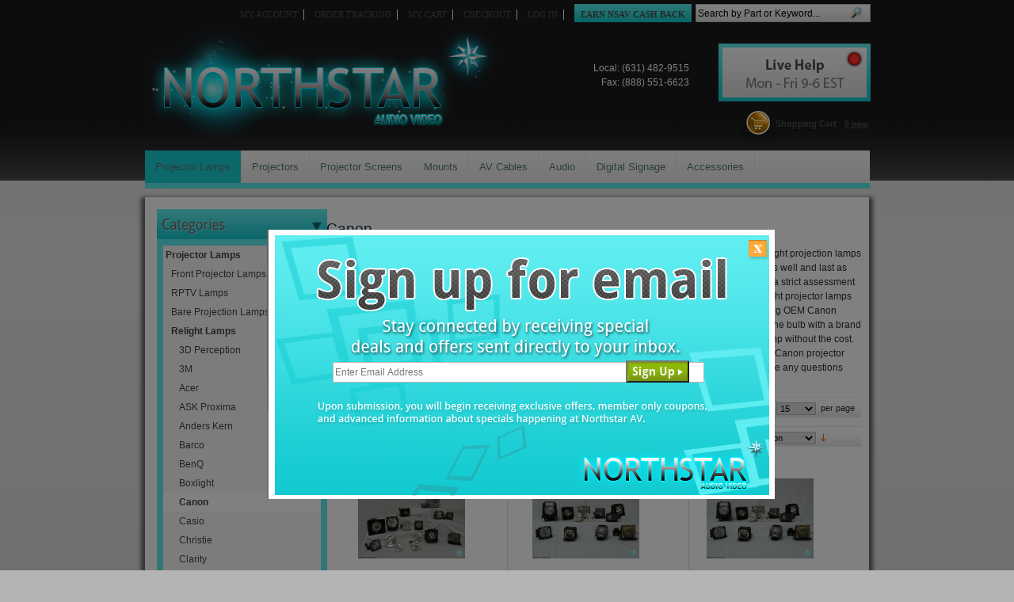

--- FILE ---
content_type: text/html; charset=UTF-8
request_url: http://northstar-av.com/projector-lamps/relight-lamps/canon-relight-lamps.html
body_size: 123574
content:
<!DOCTYPE html PUBLIC "-//W3C//DTD XHTML 1.0 Strict//EN" "http://www.w3.org/TR/xhtml1/DTD/xhtml1-strict.dtd">
<html xmlns="http://www.w3.org/1999/xhtml" xml:lang="en" lang="en">
<head>
    <title> Canon Relight Lamps | Canon Relight Projector Lamps </title>
<meta http-equiv="Content-Type" content="text/html; charset=utf-8" />
<meta name="description" content="NorthStar-AV.com offers a wide selection of Canon relight lamps and Canon relight projector lamps at great prices. Order one online today!" />
<meta name="keywords" content="" />
<meta name="robots" content="INDEX,FOLLOW" />
<link rel="stylesheet" type="text/css" href="http://northstar-av.com/skin/frontend/default/nslayout/aw_featuredproducts/css/main.css" media="all" />

<style type="text/css">
	/* CSS */
	
.visios .frameWindow{
	position:absolute;
	height:190px;
}
.visios .visio-frame{
	width:585px;
	height:autopx;
}
#FPSS, #slider{
	width:585px;
	height:autopx;
}
.visios .visio-frame .visio-block{
	width:125px;
	height:190px;
	text-align:left;
	
}
#slider{
	position:relative;
}

#slider .visio-blinker{
	position:relative;
}
.visios .visio-blinker .visio-frame{
	width:125px;
	height:190px;
}
A.slider-button{
	height:190px;
}


.product-image{
	margin-right:5px;
}
#slider .dock{
	bottom:0;
	clear:both;
	line-height:48px;
	margin:auto;
	position:absolute;
	vertical-align:bottom;
	width:100%;
}


#FPSS .slider button.form-button{
	float:left;
}

.FPSSError{
	color:red;
	text-align:center;
	padding:30px;
	border:1px solid gray;
}
</style>



<link rel="icon" href="http://northstar-av.com/skin/frontend/default/nslayout/favicon.ico" type="image/x-icon" />
<link rel="shortcut icon" href="http://northstar-av.com/skin/frontend/default/nslayout/favicon.ico" type="image/x-icon" />
<script type="text/javascript">
//<![CDATA[
    var BLANK_URL = 'http://northstar-av.com/js/blank.html';
    var BLANK_IMG = 'http://northstar-av.com/js/spacer.gif';
//]]>
</script>
<script type="text/javascript" src="http://northstar-av.com/js/index.php?c=auto&amp;f=,prototype/prototype.js,lib/ccard.js,prototype/validation.js,scriptaculous/builder.js,scriptaculous/effects.js,scriptaculous/dragdrop.js,scriptaculous/controls.js,scriptaculous/slider.js,varien/js.js,varien/form.js,varien/menu.js,mage/translate.js,mage/cookies.js" ></script>
<link rel="stylesheet" type="text/css" href="http://northstar-av.com/skin/frontend/default/nslayout/css/reset.css" media="all" />
<link rel="stylesheet" type="text/css" href="http://northstar-av.com/skin/frontend/default/nslayout/css/boxes.css" media="all" />
<link rel="stylesheet" type="text/css" href="http://northstar-av.com/skin/frontend/default/nslayout/css/menu.css" media="all" />
<link rel="stylesheet" type="text/css" href="http://northstar-av.com/skin/frontend/default/nslayout/css/clears.css" media="all" />
<link rel="stylesheet" type="text/css" href="http://northstar-av.com/skin/frontend/default/nslayout/css/print.css" media="print" />
<link rel="stylesheet" type="text/css" href="http://northstar-av.com/skin/frontend/default/default/css/j2t-rewardpoints.css" media="all" />
<link rel="stylesheet" type="text/css" href="http://northstar-av.com/skin/frontend/default/default/css/vertnav.css" media="all" />
<!--[if IE]>
<link rel="stylesheet" type="text/css" href="http://northstar-av.com/skin/frontend/default/nslayout/css/iestyles.css" media="all" />
<![endif]-->
<!--[if lt IE 7]>
<script type="text/javascript" src="http://northstar-av.com/js/index.php?c=auto&amp;f=,lib/ds-sleight.js,varien/iehover-fix.js" ></script>
<link rel="stylesheet" type="text/css" href="http://northstar-av.com/skin/frontend/default/nslayout/css/ie7minus.css" media="all" />
<![endif]-->
<script type="text/javascript">//<![CDATA[
        var Translator = new Translate([]);
        //]]></script><meta name="google-site-verification" content="wUUh3jnij1447LOYCgBpuvcreIywUd1ofSmYYQ42rmQ" />

<script type="text/javascript">

  var _gaq = _gaq || [];
  _gaq.push(['_setAccount', 'UA-16020193-1']);
  _gaq.push(['_trackPageview']);

  (function() {
    var ga = document.createElement('script'); ga.type = 'text/javascript'; ga.async = true;
    ga.src = ('https:' == document.location.protocol ? 'https://ssl' : 'http://www') + '.google-analytics.com/ga.js';
    var s = document.getElementsByTagName('script')[0]; s.parentNode.insertBefore(ga, s);
  })();

</script></head>
<body class=" catalog-category-view categorypath-projector-lamps-relight-lamps-canon-relight-lamps-html category-canon-relight-lamps">
<div class="wrapper">

<!-- start header -->
	<div class="header">
        <div class="header-top-container">
    <div class="header-top">
		<div class="quick-access">
	         <div class="shop-access">
                <script src="http://northstar-av.com/skin/frontend/default/nslayout/js/jquery.min.js"></script>
<script>
	var $l = jQuery.noConflict();
	$l(document).ready(function(){
	  $l("#earn_button").click(function(){
		$l(".earn_content").toggle();
	  });
	});
</script>

    <div>
        <ul>
                            <li  class="first"><a href="https://northstar-av.com/customer/account/" title="My Account" >My Account</a></li>
                            <li ><a href="sales/order/history" title="Order Tracking" >Order Tracking</a></li>
                            <li ><a href="http://northstar-av.com/checkout/cart/" title="My Cart" class="top-link-cart">My Cart</a></li>
                            <li ><a href="https://northstar-av.com/onepagecheckout/" title="Checkout" class="top-link-checkout">Checkout</a></li>
                            <li  class=""><a href="https://northstar-av.com/customer/account/login/" title="Log In" >Log In</a></li>
            
            <li class="earncashback"><a title="EARN NSAV CASH BACK" href="#" id="earn_button">EARN NSAV CASH BACK</a></li>
            <div class="earn_content" style="display:none;">
            	<div class="earn_arrow"></div>
                <p class="pop_text">For every $100 you spend, Northstar<br>credits you $5 cash back towards your<br>next order automatically.</p>
                <p class="pop_text">Just create an account and we’ll take<br>care of the rest.</p>
                <ol class="earnorder">
					<li>1. Create an account</li>
					<li>2. Shop</li>
					<li>3. Earn Northstar Cash</li>
                	<li>4. Save on next order</li>
                </ol>
				<div class="earnorder_btn">
					<a href="https://northstar-av.com/customer/account/create/">
					<img src="http://northstar-av.com/skin/frontend/default/nslayout/images/registernow.png" />
					</a>
				</div>
            </div>
			
        </ul>
   </div>
            </div>
			<div class="search">
				<form id="search_mini_form" action="http://northstar-av.com/catalogsearch/result/" method="get">
    <fieldset>
        <legend>Search Site</legend>
        <div class="mini-search">
            <input id="search" type="text" class="input-text" name="q" value="" />
            <input type="image" src="http://northstar-av.com/skin/frontend/default/nslayout/images/search-btn.png" alt="Search" class="images"/>
            <div id="search_autocomplete" class="search-autocomplete"></div>
            <script type="text/javascript">
            //<![CDATA[
                var searchForm = new Varien.searchForm('search_mini_form', 'search', 'Search by Part or Keyword...');
                searchForm.initAutocomplete('http://northstar-av.com/catalogsearch/ajax/suggest/', 'search_autocomplete');
            //]]>
            </script>
        </div>
    </fieldset>
	<input type="hidden" name="order" value="created_at"/>
	<input type="hidden" name="dir" value="desc"/>
</form>	
			</div>
		 </div>
			
        <h1 id="logo"><a href="http://northstar-av.com/"><img src="http://northstar-av.com/skin/frontend/default/nslayout/images/logo.png" alt="Northstar Audio Video" /></a></h1>
		
        <p class="no-display"><a href="#main"><strong>Skip to Main Content &raquo;</strong></a></p>

		<div style="float:right;padding-top: 13px;">
			<!-- WebsiteChat.net begin -->
			<img src="https://static.ssl7.net/b/en/a08bdf94ec251404f89ab20c5bb2/97f1398ac62b337e711181b508cd2dd3.gif" style="cursor:pointer;border:none;" alt="Live Help Software" 
			onclick="window.open('https://ssl7.net/chat/en/a08bdf94ec251404f89ab20c5bb2/'+document.location.href,'',
			'height=400,width=300,menubar=no, location=no,resizable=yes,scrollbars=no,status=yes');" />
			<noscript>
			<a href="http://websitechat.net" style="display:block;">Live Help Software</a>
			</noscript>
			<!-- WebsiteChat.net end -->
		</div>

		<div style=" float: left;margin-left: 50px;width: 220px;">
			<div style="color: #FFFFFF;float:right;padding-top: 35px;padding-right: 33px;">
			Local: (631) 482-9515
			</div>
			
			<!--<div style="color: #FFFFFF;float:right;padding-right: 33px;">
			Toll Free: (888) 888-3172</div>-->
			
			<div style="color: #FFFFFF;float:right;padding-right: 33px;">
			Fax: (888) 551-6623	</div>
		</div>

		<div class="box base-mini mini-cart" style="background:none;border:none;">
    		<div class="head minicart-top">
	        <h4>Shopping Cart</h4>
                        	<a href="http://northstar-av.com/checkout/cart/"><strong>0 item</strong></a>            </div>
</div>				</div>

		<div style="color: #FF0000;text-align: center;font-weight: bold;padding-bottom: 10px;">
				</div>

</div>
<div class="header-nav-container">
    <div class="header-nav">
        <h4 class="no-display">Category Navigation:</h4>
        <ul id="nav">
                    <li class="level0 nav-1 active parent" onmouseover="toggleMenu(this,1)" onmouseout="toggleMenu(this,0)">
<a href="http://northstar-av.com/projector-lamps.html">
<span>Projector Lamps</span>
</a>
<ul class="level0">
<li class="level1 nav-1-1 first parent" onmouseover="toggleMenu(this,1)" onmouseout="toggleMenu(this,0)">
<a href="http://northstar-av.com/projector-lamps/front-projector-lamps.html">
<span>Front Projector Lamps</span>
</a>
<ul class="level1">
<li class="level2 nav-1-1-1 first">
<a href="http://northstar-av.com/projector-lamps/front-projector-lamps/3m-front-projector-lamps.html">
<span>3M</span>
</a>
</li><li class="level2 nav-1-1-2">
<a href="http://northstar-av.com/projector-lamps/front-projector-lamps/a-k-front-projector-lamps.html">
<span>A+K</span>
</a>
</li><li class="level2 nav-1-1-3">
<a href="http://northstar-av.com/projector-lamps/front-projector-lamps/ask-proxima-front-projector-lamps.html">
<span>Ask Proxima</span>
</a>
</li><li class="level2 nav-1-1-4">
<a href="http://northstar-av.com/projector-lamps/front-projector-lamps/acer-front-projector-lamps.html">
<span>Acer</span>
</a>
</li><li class="level2 nav-1-1-5">
<a href="http://northstar-av.com/projector-lamps/front-projector-lamps/barco-front-projector-lamps.html">
<span>Barco</span>
</a>
</li><li class="level2 nav-1-1-6">
<a href="http://northstar-av.com/projector-lamps/front-projector-lamps/benq-front-projector-lamps.html">
<span>BenQ</span>
</a>
</li><li class="level2 nav-1-1-7">
<a href="http://northstar-av.com/projector-lamps/front-projector-lamps/boxlight-front-projector-lamps.html">
<span>Boxlight</span>
</a>
</li><li class="level2 nav-1-1-8">
<a href="http://northstar-av.com/projector-lamps/front-projector-lamps/canon-front-projector-lamps.html">
<span>Canon</span>
</a>
</li><li class="level2 nav-1-1-9">
<a href="http://northstar-av.com/projector-lamps/front-projector-lamps/casio-front-projector-lamps.html">
<span>Casio</span>
</a>
</li><li class="level2 nav-1-1-10">
<a href="http://northstar-av.com/projector-lamps/front-projector-lamps/christie-front-projector-lamps.html">
<span>Christie</span>
</a>
</li><li class="level2 nav-1-1-11">
<a href="http://northstar-av.com/projector-lamps/front-projector-lamps/dell-front-projector-lamps.html">
<span>Dell</span>
</a>
</li><li class="level2 nav-1-1-12">
<a href="http://northstar-av.com/projector-lamps/front-projector-lamps/delta-front-projector-lamps.html">
<span>Delta</span>
</a>
</li><li class="level2 nav-1-1-13">
<a href="http://northstar-av.com/projector-lamps/front-projector-lamps/digital-projection-front-projector-lamps.html">
<span>Digital Projection</span>
</a>
</li><li class="level2 nav-1-1-14">
<a href="http://northstar-av.com/projector-lamps/front-projector-lamps/dream-vision-front-projector-lamps.html">
<span>Dream Vision</span>
</a>
</li><li class="level2 nav-1-1-15">
<a href="http://northstar-av.com/projector-lamps/front-projector-lamps/dukane-front-projector-lamps.html">
<span>Dukane</span>
</a>
</li><li class="level2 nav-1-1-16">
<a href="http://northstar-av.com/projector-lamps/front-projector-lamps/dwin-front-projector-lamps.html">
<span>Dwin</span>
</a>
</li><li class="level2 nav-1-1-17">
<a href="http://northstar-av.com/projector-lamps/front-projector-lamps/eiki-front-projector-lamps.html">
<span>Eiki</span>
</a>
</li><li class="level2 nav-1-1-18">
<a href="http://northstar-av.com/projector-lamps/front-projector-lamps/elmo-front-projector-lamps.html">
<span>Elmo</span>
</a>
</li><li class="level2 nav-1-1-19">
<a href="http://northstar-av.com/projector-lamps/front-projector-lamps/epson-front-projector-lamps.html">
<span>Epson</span>
</a>
</li><li class="level2 nav-1-1-20">
<a href="http://northstar-av.com/projector-lamps/front-projector-lamps/fujitsu-front-projector-lamps.html">
<span>Fujitsu</span>
</a>
</li><li class="level2 nav-1-1-21">
<a href="http://northstar-av.com/projector-lamps/front-projector-lamps/gateway-front-projector-lamps.html">
<span>Gateway</span>
</a>
</li><li class="level2 nav-1-1-22">
<a href="http://northstar-av.com/projector-lamps/front-projector-lamps/geha-front-projector-lamps.html">
<span>Geha</span>
</a>
</li><li class="level2 nav-1-1-23">
<a href="http://northstar-av.com/projector-lamps/front-projector-lamps/hitachi-front-projector-lamps.html">
<span>Hitachi</span>
</a>
</li><li class="level2 nav-1-1-24">
<a href="http://northstar-av.com/projector-lamps/front-projector-lamps/hp-front-projector-lamps.html">
<span>HP</span>
</a>
</li><li class="level2 nav-1-1-25">
<a href="http://northstar-av.com/projector-lamps/front-projector-lamps/ibm-front-projector-lamps.html">
<span>IBM</span>
</a>
</li><li class="level2 nav-1-1-26">
<a href="http://northstar-av.com/projector-lamps/front-projector-lamps/infocus-front-projector-lamps.html">
<span>Infocus</span>
</a>
</li><li class="level2 nav-1-1-27">
<a href="http://northstar-av.com/projector-lamps/front-projector-lamps/jvc-front-projector-lamps.html">
<span>JVC</span>
</a>
</li><li class="level2 nav-1-1-28">
<a href="http://northstar-av.com/projector-lamps/front-projector-lamps/knoll-front-projector-lamps.html">
<span>Knoll</span>
</a>
</li><li class="level2 nav-1-1-29">
<a href="http://northstar-av.com/projector-lamps/front-projector-lamps/kodak-front-projector-lamps.html">
<span>Kodak</span>
</a>
</li><li class="level2 nav-1-1-30">
<a href="http://northstar-av.com/projector-lamps/front-projector-lamps/lg-front-projector-lamps.html">
<span>LG</span>
</a>
</li><li class="level2 nav-1-1-31">
<a href="http://northstar-av.com/projector-lamps/front-projector-lamps/liesegang-front-projector-lamps.html">
<span>Liesegang</span>
</a>
</li><li class="level2 nav-1-1-32">
<a href="http://northstar-av.com/projector-lamps/front-projector-lamps/marantz-front-projector-lamps.html">
<span>Marantz</span>
</a>
</li><li class="level2 nav-1-1-33">
<a href="http://northstar-av.com/projector-lamps/front-projector-lamps/mitsubishi-front-projector-lamps.html">
<span>Mitsubishi</span>
</a>
</li><li class="level2 nav-1-1-34">
<a href="http://northstar-av.com/projector-lamps/front-projector-lamps/nec-front-projector-lamps.html">
<span>NEC</span>
</a>
</li><li class="level2 nav-1-1-35">
<a href="http://northstar-av.com/projector-lamps/front-projector-lamps/olympus-front-projector-lamps.html">
<span>Olympus</span>
</a>
</li><li class="level2 nav-1-1-36">
<a href="http://northstar-av.com/projector-lamps/front-projector-lamps/optoma-front-projector-lamps.html">
<span>Optoma</span>
</a>
</li><li class="level2 nav-1-1-37">
<a href="http://northstar-av.com/projector-lamps/front-projector-lamps/panansonic-front-projector-lamps.html">
<span>Panasonic</span>
</a>
</li><li class="level2 nav-1-1-38">
<a href="http://northstar-av.com/projector-lamps/front-projector-lamps/philips-front-projector-lamps.html">
<span>Philips</span>
</a>
</li><li class="level2 nav-1-1-39">
<a href="http://northstar-av.com/projector-lamps/front-projector-lamps/pioneer-front-projector-lamps.html">
<span>Pioneer</span>
</a>
</li><li class="level2 nav-1-1-40">
<a href="http://northstar-av.com/projector-lamps/front-projector-lamps/planar-front-projector-lamps.html">
<span>Planar</span>
</a>
</li><li class="level2 nav-1-1-41">
<a href="http://northstar-av.com/projector-lamps/front-projector-lamps/polaroid-front-projector-lamps.html">
<span>Polaroid</span>
</a>
</li><li class="level2 nav-1-1-42">
<a href="http://northstar-av.com/projector-lamps/front-projector-lamps/plus-front-projector-lamps.html">
<span>PLUS</span>
</a>
</li><li class="level2 nav-1-1-43">
<a href="http://northstar-av.com/projector-lamps/front-projector-lamps/projection-design-front-projector-lamps.html">
<span>Projection Design</span>
</a>
</li><li class="level2 nav-1-1-44">
<a href="http://northstar-av.com/projector-lamps/front-projector-lamps/runco-front-projector-lamps.html">
<span>Runco</span>
</a>
</li><li class="level2 nav-1-1-45">
<a href="http://northstar-av.com/projector-lamps/front-projector-lamps/samsung-front-projector-lamps.html">
<span>Samsung</span>
</a>
</li><li class="level2 nav-1-1-46">
<a href="http://northstar-av.com/projector-lamps/front-projector-lamps/sanyo-front-projector-lamps.html">
<span>Sanyo</span>
</a>
</li><li class="level2 nav-1-1-47">
<a href="http://northstar-av.com/projector-lamps/front-projector-lamps/sharp-front-projector-lamps.html">
<span>Sharp</span>
</a>
</li><li class="level2 nav-1-1-48">
<a href="http://northstar-av.com/projector-lamps/front-projector-lamps/sim2-front-projector-lamps.html">
<span>Sim2</span>
</a>
</li><li class="level2 nav-1-1-49">
<a href="http://northstar-av.com/projector-lamps/front-projector-lamps/smart-front-projector-lamps.html">
<span>Smart</span>
</a>
</li><li class="level2 nav-1-1-50">
<a href="http://northstar-av.com/projector-lamps/front-projector-lamps/sony-front-projector-lamps.html">
<span>Sony</span>
</a>
</li><li class="level2 nav-1-1-51">
<a href="http://northstar-av.com/projector-lamps/front-projector-lamps/toshiba-front-projector-lamps.html">
<span>Toshiba</span>
</a>
</li><li class="level2 nav-1-1-52">
<a href="http://northstar-av.com/projector-lamps/front-projector-lamps/vidikron-front-projector-lamps.html">
<span>Vidikron</span>
</a>
</li><li class="level2 nav-1-1-53">
<a href="http://northstar-av.com/projector-lamps/front-projector-lamps/viewsonic-front-projector-lamps.html">
<span>Viewsonic</span>
</a>
</li><li class="level2 nav-1-1-54">
<a href="http://northstar-av.com/projector-lamps/front-projector-lamps/vivitek-front-projector-lamps.html">
<span>Vivitek</span>
</a>
</li><li class="level2 nav-1-1-55">
<a href="http://northstar-av.com/projector-lamps/front-projector-lamps/xerox-front-projector-lamps.html">
<span>Xerox</span>
</a>
</li><li class="level2 nav-1-1-56">
<a href="http://northstar-av.com/projector-lamps/front-projector-lamps/yamaha-front-projector-lamps.html">
<span>Yamaha</span>
</a>
</li><li class="level2 nav-1-1-57 last">
<a href="http://northstar-av.com/projector-lamps/front-projector-lamps/zenith-front-projector-lamps.html">
<span>Zenith</span>
</a>
</li>
</ul>
</li><li class="level1 nav-1-2 parent" onmouseover="toggleMenu(this,1)" onmouseout="toggleMenu(this,0)">
<a href="http://northstar-av.com/projector-lamps/rptv-lamps.html">
<span>RPTV Lamps</span>
</a>
<ul class="level1">
<li class="level2 nav-1-2-58 first">
<a href="http://northstar-av.com/projector-lamps/rptv-lamps/hitachi-rptv-lamps.html">
<span>Hitachi</span>
</a>
</li><li class="level2 nav-1-2-59">
<a href="http://northstar-av.com/projector-lamps/rptv-lamps/hp-rptv-lamps.html">
<span>HP</span>
</a>
</li><li class="level2 nav-1-2-60">
<a href="http://northstar-av.com/projector-lamps/rptv-lamps/infocus-rptv-lamps.html">
<span>Infocus</span>
</a>
</li><li class="level2 nav-1-2-61">
<a href="http://northstar-av.com/projector-lamps/rptv-lamps/jvc-rptv-lamps.html">
<span>JVC</span>
</a>
</li><li class="level2 nav-1-2-62">
<a href="http://northstar-av.com/projector-lamps/rptv-lamps/mitsubishi-rptv-lamps.html">
<span>Mitsubishi</span>
</a>
</li><li class="level2 nav-1-2-63">
<a href="http://northstar-av.com/projector-lamps/rptv-lamps/panansonic-rptv-lamps.html">
<span>Panasonic</span>
</a>
</li><li class="level2 nav-1-2-64">
<a href="http://northstar-av.com/projector-lamps/rptv-lamps/rca-rptv-lamps.html">
<span>RCA</span>
</a>
</li><li class="level2 nav-1-2-65">
<a href="http://northstar-av.com/projector-lamps/rptv-lamps/samsung-rptv-lamps.html">
<span>Samsung</span>
</a>
</li><li class="level2 nav-1-2-66">
<a href="http://northstar-av.com/projector-lamps/rptv-lamps/sharp-rptv-lamps.html">
<span>Sharp</span>
</a>
</li><li class="level2 nav-1-2-67">
<a href="http://northstar-av.com/projector-lamps/rptv-lamps/sony-rptv-lamps.html">
<span>Sony</span>
</a>
</li><li class="level2 nav-1-2-68 last">
<a href="http://northstar-av.com/projector-lamps/rptv-lamps/toshiba-rptv-lamps.html">
<span>Toshiba</span>
</a>
</li>
</ul>
</li><li class="level1 nav-1-3 parent" onmouseover="toggleMenu(this,1)" onmouseout="toggleMenu(this,0)">
<a href="http://northstar-av.com/projector-lamps/bare-projector-lamps.html">
<span>Bare Projection Lamps</span>
</a>
<ul class="level1">
<li class="level2 nav-1-3-69 first">
<a href="http://northstar-av.com/projector-lamps/bare-projector-lamps/3d-perception-bare-projector-lamps.html">
<span>3D Perception</span>
</a>
</li><li class="level2 nav-1-3-70">
<a href="http://northstar-av.com/projector-lamps/bare-projector-lamps/3m-bare-projector-lamps.html">
<span>3M</span>
</a>
</li><li class="level2 nav-1-3-71">
<a href="http://northstar-av.com/projector-lamps/bare-projector-lamps/acer-bare-projector-lamps.html">
<span>Acer</span>
</a>
</li><li class="level2 nav-1-3-72">
<a href="http://northstar-av.com/projector-lamps/bare-projector-lamps/ak-bare-projector-lamps.html">
<span>A/K</span>
</a>
</li><li class="level2 nav-1-3-73">
<a href="http://northstar-av.com/projector-lamps/bare-projector-lamps/akai-bare-projector-lamps.html">
<span>Akai</span>
</a>
</li><li class="level2 nav-1-3-74">
<a href="http://northstar-av.com/projector-lamps/bare-projector-lamps/ask-bare-projector-lamps.html">
<span>Ask</span>
</a>
</li><li class="level2 nav-1-3-75">
<a href="http://northstar-av.com/projector-lamps/bare-projector-lamps/barco-bare-projector-lamps.html">
<span>Barco</span>
</a>
</li><li class="level2 nav-1-3-76">
<a href="http://northstar-av.com/projector-lamps/bare-projector-lamps/benq-bare-projector-lamps.html">
<span>BenQ</span>
</a>
</li><li class="level2 nav-1-3-77">
<a href="http://northstar-av.com/projector-lamps/bare-projector-lamps/bluesky-bare-projector-lamps.html">
<span>Bluesky</span>
</a>
</li><li class="level2 nav-1-3-78">
<a href="http://northstar-av.com/projector-lamps/bare-projector-lamps/boxlight-bare-projector-lamps.html">
<span>Boxlight</span>
</a>
</li><li class="level2 nav-1-3-79">
<a href="http://northstar-av.com/projector-lamps/bare-projector-lamps/brillian-bare-projector-lamps.html">
<span>Brillian</span>
</a>
</li><li class="level2 nav-1-3-80">
<a href="http://northstar-av.com/projector-lamps/bare-projector-lamps/canon-bare-projector-lamps.html">
<span>Canon</span>
</a>
</li><li class="level2 nav-1-3-81">
<a href="http://northstar-av.com/projector-lamps/bare-projector-lamps/christie-bare-projector-lamps.html">
<span>Christie</span>
</a>
</li><li class="level2 nav-1-3-82">
<a href="http://northstar-av.com/projector-lamps/bare-projector-lamps/davis-bare-projector-lamps.html">
<span>Davis</span>
</a>
</li><li class="level2 nav-1-3-83">
<a href="http://northstar-av.com/projector-lamps/bare-projector-lamps/dell-bare-projector-lamps.html">
<span>Dell</span>
</a>
</li><li class="level2 nav-1-3-84">
<a href="http://northstar-av.com/projector-lamps/bare-projector-lamps/digital-projection-bare-projector-lamps.html">
<span>Digital Projection</span>
</a>
</li><li class="level2 nav-1-3-85">
<a href="http://northstar-av.com/projector-lamps/bare-projector-lamps/dukane-bare-projector-lamps.html">
<span>Dukane</span>
</a>
</li><li class="level2 nav-1-3-86">
<a href="http://northstar-av.com/projector-lamps/bare-projector-lamps/dwin-bare-projector-lamps.html">
<span>Dwin</span>
</a>
</li><li class="level2 nav-1-3-87">
<a href="http://northstar-av.com/projector-lamps/bare-projector-lamps/eiki-bare-projector-lamps.html">
<span>Eiki</span>
</a>
</li><li class="level2 nav-1-3-88">
<a href="http://northstar-av.com/projector-lamps/bare-projector-lamps/epson-bare-projector-lamps.html">
<span>Epson</span>
</a>
</li><li class="level2 nav-1-3-89">
<a href="http://northstar-av.com/projector-lamps/bare-projector-lamps/eyevis-bare-projector-lamps.html">
<span>Eyevis</span>
</a>
</li><li class="level2 nav-1-3-90">
<a href="http://northstar-av.com/projector-lamps/bare-projector-lamps/fujitsu-bare-projector-lamps.html">
<span>Fujitsu</span>
</a>
</li><li class="level2 nav-1-3-91">
<a href="http://northstar-av.com/projector-lamps/bare-projector-lamps/gateway-bare-projector-lamps.html">
<span>Gateway</span>
</a>
</li><li class="level2 nav-1-3-92">
<a href="http://northstar-av.com/projector-lamps/bare-projector-lamps/geha-bare-projector-lamps.html">
<span>Geha</span>
</a>
</li><li class="level2 nav-1-3-93">
<a href="http://northstar-av.com/projector-lamps/bare-projector-lamps/gemstar-bare-projector-lamps.html">
<span>Gemstar</span>
</a>
</li><li class="level2 nav-1-3-94">
<a href="http://northstar-av.com/projector-lamps/bare-projector-lamps/ge-bare-projector-lamps.html">
<span>GE</span>
</a>
</li><li class="level2 nav-1-3-95">
<a href="http://northstar-av.com/projector-lamps/bare-projector-lamps/hitachi-bare-projector-lamps.html">
<span>Hitachi</span>
</a>
</li><li class="level2 nav-1-3-96">
<a href="http://northstar-av.com/projector-lamps/bare-projector-lamps/hp-bare-projector-lamps.html">
<span>HP</span>
</a>
</li><li class="level2 nav-1-3-97">
<a href="http://northstar-av.com/projector-lamps/bare-projector-lamps/ibm-bare-projector-lamps.html">
<span>IBM</span>
</a>
</li><li class="level2 nav-1-3-98">
<a href="http://northstar-av.com/projector-lamps/bare-projector-lamps/infocus-bare-projector-lamps.html">
<span>Infocus</span>
</a>
</li><li class="level2 nav-1-3-99">
<a href="http://northstar-av.com/projector-lamps/bare-projector-lamps/jvc-bare-projector-lamps.html">
<span>JVC</span>
</a>
</li><li class="level2 nav-1-3-100">
<a href="http://northstar-av.com/projector-lamps/bare-projector-lamps/knoll-bare-projector-lamps.html">
<span>Knoll</span>
</a>
</li><li class="level2 nav-1-3-101">
<a href="http://northstar-av.com/projector-lamps/bare-projector-lamps/lg-bare-projector-lamps.html">
<span>LG</span>
</a>
</li><li class="level2 nav-1-3-102">
<a href="http://northstar-av.com/projector-lamps/bare-projector-lamps/liesegang-bare-projector-lamps.html">
<span>Liesegang</span>
</a>
</li><li class="level2 nav-1-3-103">
<a href="http://northstar-av.com/projector-lamps/bare-projector-lamps/loewe-bare-projector-lamps.html">
<span>Loewe</span>
</a>
</li><li class="level2 nav-1-3-104">
<a href="http://northstar-av.com/projector-lamps/bare-projector-lamps/magnavox-bare-projector-lamps.html">
<span>Magnavox</span>
</a>
</li><li class="level2 nav-1-3-105">
<a href="http://northstar-av.com/projector-lamps/bare-projector-lamps/marantz-bare-projector-lamps.html">
<span>Marantz</span>
</a>
</li><li class="level2 nav-1-3-106">
<a href="http://northstar-av.com/projector-lamps/bare-projector-lamps/mitsubishi-bare-projector-lamps.html">
<span>Mitsubishi</span>
</a>
</li><li class="level2 nav-1-3-107">
<a href="http://northstar-av.com/projector-lamps/bare-projector-lamps/nec-bare-projector-lamps.html">
<span>NEC</span>
</a>
</li><li class="level2 nav-1-3-108">
<a href="http://northstar-av.com/projector-lamps/bare-projector-lamps/nobo-bare-projector-lamps.html">
<span>Nobo</span>
</a>
</li><li class="level2 nav-1-3-109">
<a href="http://northstar-av.com/projector-lamps/bare-projector-lamps/nview.html">
<span>NView</span>
</a>
</li><li class="level2 nav-1-3-110">
<a href="http://northstar-av.com/projector-lamps/bare-projector-lamps/olevia-bare-projector-lamps.html">
<span>Olevia</span>
</a>
</li><li class="level2 nav-1-3-111">
<a href="http://northstar-av.com/projector-lamps/bare-projector-lamps/optoma-bare-projector-lamps.html">
<span>Optoma</span>
</a>
</li><li class="level2 nav-1-3-112">
<a href="http://northstar-av.com/projector-lamps/bare-projector-lamps/osram-bare-projector-lamps.html">
<span>Osram</span>
</a>
</li><li class="level2 nav-1-3-113">
<a href="http://northstar-av.com/projector-lamps/bare-projector-lamps/other-lamps.html">
<span>Other</span>
</a>
</li><li class="level2 nav-1-3-114">
<a href="http://northstar-av.com/projector-lamps/bare-projector-lamps/panasonic-bare-projector-lamps.html">
<span>Panasonic</span>
</a>
</li><li class="level2 nav-1-3-115">
<a href="http://northstar-av.com/projector-lamps/bare-projector-lamps/pelco-bare-projector-lamps.html">
<span>Pelco</span>
</a>
</li><li class="level2 nav-1-3-116">
<a href="http://northstar-av.com/projector-lamps/bare-projector-lamps/philips-bare-projector-lamps.html">
<span>Philips</span>
</a>
</li><li class="level2 nav-1-3-117">
<a href="http://northstar-av.com/projector-lamps/bare-projector-lamps/phoenix-shp-bare-projector-lamps.html">
<span>Phoenix</span>
</a>
</li><li class="level2 nav-1-3-118">
<a href="http://northstar-av.com/projector-lamps/bare-projector-lamps/planar-bare-projector-lamps.html">
<span>Planar</span>
</a>
</li><li class="level2 nav-1-3-119">
<a href="http://northstar-av.com/projector-lamps/bare-projector-lamps/plus-bare-projector-lamps.html">
<span>Plus</span>
</a>
</li><li class="level2 nav-1-3-120">
<a href="http://northstar-av.com/projector-lamps/bare-projector-lamps/polaroid-bare-projector-lamps.html">
<span>Polaroid</span>
</a>
</li><li class="level2 nav-1-3-121">
<a href="http://northstar-av.com/projector-lamps/bare-projector-lamps/projection-design-bare-projector-lamps.html">
<span>ProjectionDesign</span>
</a>
</li><li class="level2 nav-1-3-122">
<a href="http://northstar-av.com/projector-lamps/bare-projector-lamps/proxima-bare-projector-lamps.html">
<span>Proxima</span>
</a>
</li><li class="level2 nav-1-3-123">
<a href="http://northstar-av.com/projector-lamps/bare-projector-lamps/rca-bare-projector-lamps.html">
<span>RCA</span>
</a>
</li><li class="level2 nav-1-3-124">
<a href="http://northstar-av.com/projector-lamps/bare-projector-lamps/runco-bare-projector-lamps.html">
<span>Runco</span>
</a>
</li><li class="level2 nav-1-3-125">
<a href="http://northstar-av.com/projector-lamps/bare-projector-lamps/sagem-bare-projector-lamps.html">
<span>Sagem</span>
</a>
</li><li class="level2 nav-1-3-126">
<a href="http://northstar-av.com/projector-lamps/bare-projector-lamps/sahara-bare-projector-lamps.html">
<span>Sahara</span>
</a>
</li><li class="level2 nav-1-3-127">
<a href="http://northstar-av.com/projector-lamps/bare-projector-lamps/samsung-bare-projector-lamps.html">
<span>Samsung</span>
</a>
</li><li class="level2 nav-1-3-128">
<a href="http://northstar-av.com/projector-lamps/bare-projector-lamps/sanyo-bare-projector-lamps.html">
<span>Sanyo</span>
</a>
</li><li class="level2 nav-1-3-129">
<a href="http://northstar-av.com/projector-lamps/bare-projector-lamps/sharp-bare-projector-lamps.html">
<span>Sharp</span>
</a>
</li><li class="level2 nav-1-3-130">
<a href="http://northstar-av.com/projector-lamps/bare-projector-lamps/sim2-bare-projector-lamps.html">
<span>Sim2</span>
</a>
</li><li class="level2 nav-1-3-131">
<a href="http://northstar-av.com/projector-lamps/bare-projector-lamps/smart-bare-projector-lamps.html">
<span>Smart</span>
</a>
</li><li class="level2 nav-1-3-132">
<a href="http://northstar-av.com/projector-lamps/bare-projector-lamps/sony-bare-projector-lamps.html">
<span>Sony</span>
</a>
</li><li class="level2 nav-1-3-133">
<a href="http://northstar-av.com/projector-lamps/bare-projector-lamps/thomson-bare-projector-lamps.html">
<span>Thomson</span>
</a>
</li><li class="level2 nav-1-3-134">
<a href="http://northstar-av.com/projector-lamps/bare-projector-lamps/toshiba-bare-projector-lamps.html">
<span>Toshiba</span>
</a>
</li><li class="level2 nav-1-3-135">
<a href="http://northstar-av.com/projector-lamps/bare-projector-lamps/ushio-bare-projector-lamps.html">
<span>Ushio</span>
</a>
</li><li class="level2 nav-1-3-136">
<a href="http://northstar-av.com/projector-lamps/bare-projector-lamps/vidikron-bare-projector-lamps.html">
<span>Vidikron</span>
</a>
</li><li class="level2 nav-1-3-137">
<a href="http://northstar-av.com/projector-lamps/bare-projector-lamps/viewsonic-bare-projector-lamps.html">
<span>Viewsonic</span>
</a>
</li><li class="level2 nav-1-3-138">
<a href="http://northstar-av.com/projector-lamps/bare-projector-lamps/viore-bare-projector-lamps.html">
<span>Viore</span>
</a>
</li><li class="level2 nav-1-3-139">
<a href="http://northstar-av.com/projector-lamps/bare-projector-lamps/vivitek-bare-projector-lamps.html">
<span>Vivitek</span>
</a>
</li><li class="level2 nav-1-3-140">
<a href="http://northstar-av.com/projector-lamps/bare-projector-lamps/vizio-bare-projector-lamps.html">
<span>Vizio</span>
</a>
</li><li class="level2 nav-1-3-141">
<a href="http://northstar-av.com/projector-lamps/bare-projector-lamps/yokogawa-bare-projector-lamps.html">
<span>Yokogawa</span>
</a>
</li><li class="level2 nav-1-3-142 last">
<a href="http://northstar-av.com/projector-lamps/bare-projector-lamps/zenith-bare-projector-lamps.html">
<span>Zenith</span>
</a>
</li>
</ul>
</li><li class="level1 nav-1-4 active last parent" onmouseover="toggleMenu(this,1)" onmouseout="toggleMenu(this,0)">
<a href="http://northstar-av.com/projector-lamps/relight-lamps.html">
<span>Relight Lamps</span>
</a>
<ul class="level1">
<li class="level2 nav-1-4-143 first">
<a href="http://northstar-av.com/projector-lamps/relight-lamps/3d-perception-relight-lamps.html">
<span>3D Perception</span>
</a>
</li><li class="level2 nav-1-4-144">
<a href="http://northstar-av.com/projector-lamps/relight-lamps/3m-relight-lamps.html">
<span>3M</span>
</a>
</li><li class="level2 nav-1-4-145">
<a href="http://northstar-av.com/projector-lamps/relight-lamps/acer-relight-lamps.html">
<span>Acer</span>
</a>
</li><li class="level2 nav-1-4-146">
<a href="http://northstar-av.com/projector-lamps/relight-lamps/ask-proxima-relight-lamps.html">
<span>ASK Proxima</span>
</a>
</li><li class="level2 nav-1-4-147">
<a href="http://northstar-av.com/projector-lamps/relight-lamps/anders-kern-relight-lamps.html">
<span>Anders Kern</span>
</a>
</li><li class="level2 nav-1-4-148">
<a href="http://northstar-av.com/projector-lamps/relight-lamps/barco-relight-lamps.html">
<span>Barco</span>
</a>
</li><li class="level2 nav-1-4-149">
<a href="http://northstar-av.com/projector-lamps/relight-lamps/benq-relight-lamps.html">
<span>BenQ</span>
</a>
</li><li class="level2 nav-1-4-150">
<a href="http://northstar-av.com/projector-lamps/relight-lamps/boxlight-relight-lamps.html">
<span>Boxlight</span>
</a>
</li><li class="level2 nav-1-4-151 active">
<a href="http://northstar-av.com/projector-lamps/relight-lamps/canon-relight-lamps.html">
<span>Canon</span>
</a>
</li><li class="level2 nav-1-4-152">
<a href="http://northstar-av.com/projector-lamps/relight-lamps/casio-relight-lamps.html">
<span>Casio</span>
</a>
</li><li class="level2 nav-1-4-153">
<a href="http://northstar-av.com/projector-lamps/relight-lamps/christie-relight-lamps.html">
<span>Christie</span>
</a>
</li><li class="level2 nav-1-4-154">
<a href="http://northstar-av.com/projector-lamps/relight-lamps/clarity-relight-lamps.html">
<span>Clarity</span>
</a>
</li><li class="level2 nav-1-4-155">
<a href="http://northstar-av.com/projector-lamps/relight-lamps/compaq-relight-lamps.html">
<span>Compaq</span>
</a>
</li><li class="level2 nav-1-4-156">
<a href="http://northstar-av.com/projector-lamps/relight-lamps/ctx-relight-lamps.html">
<span>CTX</span>
</a>
</li><li class="level2 nav-1-4-157">
<a href="http://northstar-av.com/projector-lamps/relight-lamps/dell-relight-lamps.html">
<span>Dell</span>
</a>
</li><li class="level2 nav-1-4-158">
<a href="http://northstar-av.com/projector-lamps/relight-lamps/delta-relight-lamps.html">
<span>Delta</span>
</a>
</li><li class="level2 nav-1-4-159">
<a href="http://northstar-av.com/projector-lamps/relight-lamps/digital-projection-relight-lamps.html">
<span>Digital Projection</span>
</a>
</li><li class="level2 nav-1-4-160">
<a href="http://northstar-av.com/projector-lamps/relight-lamps/dream-vision-relight-lamps.html">
<span>Dream Vision</span>
</a>
</li><li class="level2 nav-1-4-161">
<a href="http://northstar-av.com/projector-lamps/relight-lamps/dukane-relight-lamps.html">
<span>Dukane</span>
</a>
</li><li class="level2 nav-1-4-162">
<a href="http://northstar-av.com/projector-lamps/relight-lamps/dwin-relight-lamps.html">
<span>Dwin</span>
</a>
</li><li class="level2 nav-1-4-163">
<a href="http://northstar-av.com/projector-lamps/relight-lamps/eiki-relight-lamps.html">
<span>Eiki</span>
</a>
</li><li class="level2 nav-1-4-164">
<a href="http://northstar-av.com/projector-lamps/relight-lamps/elmo-relight-lamps.html">
<span>Elmo</span>
</a>
</li><li class="level2 nav-1-4-165">
<a href="http://northstar-av.com/projector-lamps/relight-lamps/epson-relight-lamps.html">
<span>Epson</span>
</a>
</li><li class="level2 nav-1-4-166">
<a href="http://northstar-av.com/projector-lamps/relight-lamps/fujitsu-relight-lamps.html">
<span>Fujitsu</span>
</a>
</li><li class="level2 nav-1-4-167">
<a href="http://northstar-av.com/projector-lamps/relight-lamps/gateway-relight-lamps.html">
<span>Gateway</span>
</a>
</li><li class="level2 nav-1-4-168">
<a href="http://northstar-av.com/projector-lamps/relight-lamps/geha-relight-lamps.html">
<span>Geha</span>
</a>
</li><li class="level2 nav-1-4-169">
<a href="http://northstar-av.com/projector-lamps/relight-lamps/hitachi-relight-lamps.html">
<span>Hitachi</span>
</a>
</li><li class="level2 nav-1-4-170">
<a href="http://northstar-av.com/projector-lamps/relight-lamps/hp-relight-lamps.html">
<span>HP</span>
</a>
</li><li class="level2 nav-1-4-171">
<a href="http://northstar-av.com/projector-lamps/relight-lamps/ibm-relight-lamps.html">
<span>IBM</span>
</a>
</li><li class="level2 nav-1-4-172">
<a href="http://northstar-av.com/projector-lamps/relight-lamps/infocus-relight-lamps.html">
<span>Infocus</span>
</a>
</li><li class="level2 nav-1-4-173">
<a href="http://northstar-av.com/projector-lamps/relight-lamps/jvc-relight-lamps.html">
<span>JVC</span>
</a>
</li><li class="level2 nav-1-4-174">
<a href="http://northstar-av.com/projector-lamps/relight-lamps/knoll-relight-lamps.html">
<span>Knoll</span>
</a>
</li><li class="level2 nav-1-4-175">
<a href="http://northstar-av.com/projector-lamps/relight-lamps/kodak-relight-lamps.html">
<span>Kodak</span>
</a>
</li><li class="level2 nav-1-4-176">
<a href="http://northstar-av.com/projector-lamps/relight-lamps/lg-relight-lamps.html">
<span>LG</span>
</a>
</li><li class="level2 nav-1-4-177">
<a href="http://northstar-av.com/projector-lamps/relight-lamps/liesegang-relight-lamps.html">
<span>Liesegang</span>
</a>
</li><li class="level2 nav-1-4-178">
<a href="http://northstar-av.com/projector-lamps/relight-lamps/lumens-relight-lamps.html">
<span>Lumens</span>
</a>
</li><li class="level2 nav-1-4-179">
<a href="http://northstar-av.com/projector-lamps/relight-lamps/marantz-relight-lamps.html">
<span>Marantz</span>
</a>
</li><li class="level2 nav-1-4-180">
<a href="http://northstar-av.com/projector-lamps/relight-lamps/mirage-relight-lamps.html">
<span>Mirage</span>
</a>
</li><li class="level2 nav-1-4-181">
<a href="http://northstar-av.com/projector-lamps/relight-lamps/mitsubishi-relight-lamps.html">
<span>Mitsubishi</span>
</a>
</li><li class="level2 nav-1-4-182">
<a href="http://northstar-av.com/projector-lamps/relight-lamps/nec-relight-lamps.html">
<span>NEC</span>
</a>
</li><li class="level2 nav-1-4-183">
<a href="http://northstar-av.com/projector-lamps/relight-lamps/olympus-relight-lamps.html">
<span>Olympus</span>
</a>
</li><li class="level2 nav-1-4-184">
<a href="http://northstar-av.com/projector-lamps/relight-lamps/optoma-relight-lamps.html">
<span>Optoma</span>
</a>
</li><li class="level2 nav-1-4-185">
<a href="http://northstar-av.com/projector-lamps/relight-lamps/other-relight-lamps.html">
<span>Other</span>
</a>
</li><li class="level2 nav-1-4-186">
<a href="http://northstar-av.com/projector-lamps/relight-lamps/panasonic-relight-lamps.html">
<span>Panasonic</span>
</a>
</li><li class="level2 nav-1-4-187">
<a href="http://northstar-av.com/projector-lamps/relight-lamps/philips-relight-lamps.html">
<span>Philips</span>
</a>
</li><li class="level2 nav-1-4-188">
<a href="http://northstar-av.com/projector-lamps/relight-lamps/pioneer-relight-lamps.html">
<span>Pioneer</span>
</a>
</li><li class="level2 nav-1-4-189">
<a href="http://northstar-av.com/projector-lamps/relight-lamps/planar-relight-lamps.html">
<span>Planar</span>
</a>
</li><li class="level2 nav-1-4-190">
<a href="http://northstar-av.com/projector-lamps/relight-lamps/plus-relight-lamps.html">
<span>PLUS</span>
</a>
</li><li class="level2 nav-1-4-191">
<a href="http://northstar-av.com/projector-lamps/relight-lamps/polaroid-relight-lamps.html">
<span>Polaroid</span>
</a>
</li><li class="level2 nav-1-4-192">
<a href="http://northstar-av.com/projector-lamps/relight-lamps/premier-relight-lamps.html">
<span>Premier</span>
</a>
</li><li class="level2 nav-1-4-193">
<a href="http://northstar-av.com/projector-lamps/relight-lamps/projection-design-relight-lamps.html">
<span>Projection Design</span>
</a>
</li><li class="level2 nav-1-4-194">
<a href="http://northstar-av.com/projector-lamps/relight-lamps/rca-relight-lamps.html">
<span>RCA</span>
</a>
</li><li class="level2 nav-1-4-195">
<a href="http://northstar-av.com/projector-lamps/relight-lamps/runco-relight-lamps.html">
<span>Runco</span>
</a>
</li><li class="level2 nav-1-4-196">
<a href="http://northstar-av.com/projector-lamps/relight-lamps/sahara-relight-lamps.html">
<span>Sahara</span>
</a>
</li><li class="level2 nav-1-4-197">
<a href="http://northstar-av.com/projector-lamps/relight-lamps/samsung-relight-lamps.html">
<span>Samsung</span>
</a>
</li><li class="level2 nav-1-4-198">
<a href="http://northstar-av.com/projector-lamps/relight-lamps/sanyo-relight-lamps.html">
<span>Sanyo</span>
</a>
</li><li class="level2 nav-1-4-199">
<a href="http://northstar-av.com/projector-lamps/relight-lamps/saville-relight-lamps.html">
<span>Saville</span>
</a>
</li><li class="level2 nav-1-4-200">
<a href="http://northstar-av.com/projector-lamps/relight-lamps/sharp-relight-lamps.html">
<span>Sharp</span>
</a>
</li><li class="level2 nav-1-4-201">
<a href="http://northstar-av.com/projector-lamps/relight-lamps/sim2-relight-lamps.html">
<span>Sim2</span>
</a>
</li><li class="level2 nav-1-4-202">
<a href="http://northstar-av.com/projector-lamps/relight-lamps/smart-relight-lamps.html">
<span>Smart</span>
</a>
</li><li class="level2 nav-1-4-203">
<a href="http://northstar-av.com/projector-lamps/relight-lamps/sony-relight-lamps.html">
<span>Sony</span>
</a>
</li><li class="level2 nav-1-4-204">
<a href="http://northstar-av.com/projector-lamps/relight-lamps/taxan-relight-lamps.html">
<span>Taxan</span>
</a>
</li><li class="level2 nav-1-4-205">
<a href="http://northstar-av.com/projector-lamps/relight-lamps/toshiba-relight-lamps.html">
<span>Toshiba</span>
</a>
</li><li class="level2 nav-1-4-206">
<a href="http://northstar-av.com/projector-lamps/relight-lamps/vidikron-relight-lamps.html">
<span>Vidikron</span>
</a>
</li><li class="level2 nav-1-4-207">
<a href="http://northstar-av.com/projector-lamps/relight-lamps/viewsonic-relight-lamps.html">
<span>Viewsonic</span>
</a>
</li><li class="level2 nav-1-4-208">
<a href="http://northstar-av.com/projector-lamps/relight-lamps/vivitek-relight-lamps.html">
<span>Vivitek</span>
</a>
</li><li class="level2 nav-1-4-209">
<a href="http://northstar-av.com/projector-lamps/relight-lamps/xerox-relight-lamps.html">
<span>Xerox</span>
</a>
</li><li class="level2 nav-1-4-210">
<a href="http://northstar-av.com/projector-lamps/relight-lamps/yamaha-relight-lamps.html">
<span>Yamaha</span>
</a>
</li><li class="level2 nav-1-4-211 last">
<a href="http://northstar-av.com/projector-lamps/relight-lamps/zenith-relight-lamps.html">
<span>Zenith</span>
</a>
</li>
</ul>
</li>
</ul>
</li>                    <li class="level0 nav-2 parent" onmouseover="toggleMenu(this,1)" onmouseout="toggleMenu(this,0)">
<a href="http://northstar-av.com/projectors.html">
<span>Projectors</span>
</a>
<ul class="level0">
<li class="level1 nav-2-1 first">
<a href="http://northstar-av.com/projectors/barco-projectors.html">
<span>Barco</span>
</a>
</li><li class="level1 nav-2-2">
<a href="http://northstar-av.com/projectors/benq-projectors.html">
<span>BenQ</span>
</a>
</li><li class="level1 nav-2-3">
<a href="http://northstar-av.com/projectors/christie-projectors.html">
<span>Christie</span>
</a>
</li><li class="level1 nav-2-4">
<a href="http://northstar-av.com/projectors/epson-projectors.html">
<span>Epson</span>
</a>
</li><li class="level1 nav-2-5">
<a href="http://northstar-av.com/projectors/hitachi-projectors.html">
<span>Hitachi</span>
</a>
</li><li class="level1 nav-2-6">
<a href="http://northstar-av.com/projectors/infocus-projectors.html">
<span>Infocus</span>
</a>
</li><li class="level1 nav-2-7">
<a href="http://northstar-av.com/projectors/jvc-projectors.html">
<span>JVC</span>
</a>
</li><li class="level1 nav-2-8">
<a href="http://northstar-av.com/projectors/nec-projectors.html">
<span>NEC</span>
</a>
</li><li class="level1 nav-2-9">
<a href="http://northstar-av.com/projectors/optoma-projectors.html">
<span>Optoma</span>
</a>
</li><li class="level1 nav-2-10">
<a href="http://northstar-av.com/projectors/panasonic-projectors.html">
<span>Panasonic</span>
</a>
</li><li class="level1 nav-2-11">
<a href="http://northstar-av.com/projectors/sanyo-projectors.html">
<span>Sanyo</span>
</a>
</li><li class="level1 nav-2-12 last">
<a href="http://northstar-av.com/projectors/sharp-projectors.html">
<span>Sharp</span>
</a>
</li>
</ul>
</li>                    <li class="level0 nav-3 parent" onmouseover="toggleMenu(this,1)" onmouseout="toggleMenu(this,0)">
<a href="http://northstar-av.com/projector-screens.html">
<span>Projector Screens</span>
</a>
<ul class="level0">
<li class="level1 nav-3-1 first">
<a href="http://northstar-av.com/projector-screens/da-lite-screens.html">
<span>Da-Lite</span>
</a>
</li><li class="level1 nav-3-2">
<a href="http://northstar-av.com/projector-screens/draper-screens.html">
<span>Draper</span>
</a>
</li><li class="level1 nav-3-3 last">
<a href="http://northstar-av.com/projector-screens/elite-screens.html">
<span>Elite</span>
</a>
</li>
</ul>
</li>                    <li class="level0 nav-4 parent" onmouseover="toggleMenu(this,1)" onmouseout="toggleMenu(this,0)">
<a href="http://northstar-av.com/mounts.html">
<span>Mounts</span>
</a>
<ul class="level0">
<li class="level1 nav-4-1 first">
<a href="http://northstar-av.com/mounts/chief-mounts.html">
<span>Chief</span>
</a>
</li><li class="level1 nav-4-2">
<a href="http://northstar-av.com/mounts/peerless-mounts.html">
<span>Peerless</span>
</a>
</li><li class="level1 nav-4-3 last">
<a href="http://northstar-av.com/mounts/premier-mounts.html">
<span>Premier</span>
</a>
</li>
</ul>
</li>                    <li class="level0 nav-5 parent" onmouseover="toggleMenu(this,1)" onmouseout="toggleMenu(this,0)">
<a href="http://northstar-av.com/av-cables.html">
<span>AV Cables</span>
</a>
<ul class="level0">
<li class="level1 nav-5-1 first">
<a href="http://northstar-av.com/av-cables/audio-video-cables.html">
<span>Audio Video Cables</span>
</a>
</li><li class="level1 nav-5-2">
<a href="http://northstar-av.com/av-cables/adapters-connectors.html">
<span>Adapters, Connectors</span>
</a>
</li><li class="level1 nav-5-3">
<a href="http://northstar-av.com/av-cables/av-devices-pc-to-tv.html">
<span>AV Devices PC to TV</span>
</a>
</li><li class="level1 nav-5-4">
<a href="http://northstar-av.com/av-cables/pc-cables.html">
<span>PC Cables</span>
</a>
</li><li class="level1 nav-5-5">
<a href="http://northstar-av.com/av-cables/vga.html">
<span>VGA</span>
</a>
</li><li class="level1 nav-5-6">
<a href="http://northstar-av.com/av-cables/power-cords-surge.html">
<span>Power Cords &amp; Surge</span>
</a>
</li><li class="level1 nav-5-7">
<a href="http://northstar-av.com/av-cables/bulk-cable.html">
<span>Bulk Cable</span>
</a>
</li><li class="level1 nav-5-8">
<a href="http://northstar-av.com/av-cables/wall-plates-premise.html">
<span>Wall Plates, Premise</span>
</a>
</li><li class="level1 nav-5-9">
<a href="http://northstar-av.com/av-cables/cat5e-cat6-ethernet-cable.html">
<span>Cat5E / Cat6 Ethernet Cable</span>
</a>
</li><li class="level1 nav-5-10">
<a href="http://northstar-av.com/av-cables/testers-tools.html">
<span>Testers, Tools</span>
</a>
</li><li class="level1 nav-5-11">
<a href="http://northstar-av.com/av-cables/fiber-cables.html">
<span>Fiber Cables</span>
</a>
</li><li class="level1 nav-5-12">
<a href="http://northstar-av.com/av-cables/db9-db25-db-style-cables.html">
<span>DB9, DB25 &amp; DB-Style Cables</span>
</a>
</li><li class="level1 nav-5-13">
<a href="http://northstar-av.com/av-cables/kvm-cable-switches.html">
<span>KVM Cable, Switches</span>
</a>
</li><li class="level1 nav-5-14">
<a href="http://northstar-av.com/av-cables/retail-items.html">
<span>Retail Items</span>
</a>
</li><li class="level1 nav-5-15">
<a href="http://northstar-av.com/av-cables/usb.html">
<span>USB</span>
</a>
</li><li class="level1 nav-5-16">
<a href="http://northstar-av.com/av-cables/firewire.html">
<span>FireWire</span>
</a>
</li><li class="level1 nav-5-17">
<a href="http://northstar-av.com/av-cables/dvi-and-displayport.html">
<span>DVI and DisplayPort</span>
</a>
</li><li class="level1 nav-5-18">
<a href="http://northstar-av.com/av-cables/ipod-iphone-mp3-items.html">
<span>iPod, iPhone, MP3 Items</span>
</a>
</li><li class="level1 nav-5-19">
<a href="http://northstar-av.com/av-cables/hdmi.html">
<span>HDMI</span>
</a>
</li><li class="level1 nav-5-20">
<a href="http://northstar-av.com/av-cables/wireless.html">
<span>Wireless</span>
</a>
</li><li class="level1 nav-5-21 last">
<a href="http://northstar-av.com/av-cables/rapidrun.html">
<span>RapidRun</span>
</a>
</li>
</ul>
</li>                    <li class="level0 nav-6">
<a href="http://northstar-av.com/audio.html">
<span>Audio</span>
</a>
</li>                    <li class="level0 nav-7">
<a href="http://northstar-av.com/digital-signage.html">
<span>Digital Signage</span>
</a>
</li>                    <li class="level0 nav-8 parent" onmouseover="toggleMenu(this,1)" onmouseout="toggleMenu(this,0)">
<a href="http://northstar-av.com/accessories.html">
<span>Accessories</span>
</a>
<ul class="level0">
<li class="level1 nav-8-1 first last parent" onmouseover="toggleMenu(this,1)" onmouseout="toggleMenu(this,0)">
<a href="http://northstar-av.com/accessories/remote.html">
<span>Remote Controls</span>
</a>
<ul class="level1">
<li class="level2 nav-8-1-1 first">
<a href="http://northstar-av.com/accessories/remote/3m-remotes.html">
<span>3M Remotes</span>
</a>
</li><li class="level2 nav-8-1-2">
<a href="http://northstar-av.com/accessories/remote/amx-remotes.html">
<span>AMX Remotes</span>
</a>
</li><li class="level2 nav-8-1-3">
<a href="http://northstar-av.com/accessories/remote/barco-remotes.html">
<span>Barco Remotes</span>
</a>
</li><li class="level2 nav-8-1-4">
<a href="http://northstar-av.com/accessories/remote/benq-remotes.html">
<span>BenQ Remotes</span>
</a>
</li><li class="level2 nav-8-1-5">
<a href="http://northstar-av.com/accessories/remote/chief-remotes.html">
<span>Chief Remotes</span>
</a>
</li><li class="level2 nav-8-1-6">
<a href="http://northstar-av.com/accessories/remote/christie-remotes.html">
<span>Christie Remotes</span>
</a>
</li><li class="level2 nav-8-1-7">
<a href="http://northstar-av.com/accessories/remote/crestron-remotes.html">
<span>Crestron Remotes</span>
</a>
</li><li class="level2 nav-8-1-8">
<a href="http://northstar-av.com/accessories/remote/da-lite-remotes.html">
<span>Da-Lite Remotes</span>
</a>
</li><li class="level2 nav-8-1-9">
<a href="http://northstar-av.com/accessories/remote/dell-remotes.html">
<span>Dell Remotes</span>
</a>
</li><li class="level2 nav-8-1-10">
<a href="http://northstar-av.com/accessories/remote/dukane-remotes.html">
<span>Dukane Remotes</span>
</a>
</li><li class="level2 nav-8-1-11">
<a href="http://northstar-av.com/accessories/remote/elite-remotes.html">
<span>Elite Remotes</span>
</a>
</li><li class="level2 nav-8-1-12">
<a href="http://northstar-av.com/accessories/remote/epson-remotes.html">
<span>Epson Remotes</span>
</a>
</li><li class="level2 nav-8-1-13">
<a href="http://northstar-av.com/accessories/remote/gyration-remotes.html">
<span>Gyration Remotes</span>
</a>
</li><li class="level2 nav-8-1-14">
<a href="http://northstar-av.com/accessories/remote/harmony-remotes.html">
<span>Harmony Remotes</span>
</a>
</li><li class="level2 nav-8-1-15">
<a href="http://northstar-av.com/accessories/remote/hiro-remotes.html">
<span>Hiro Remotes</span>
</a>
</li><li class="level2 nav-8-1-16">
<a href="http://northstar-av.com/accessories/remote/hitachi-remotes.html">
<span>Hitachi Remotes</span>
</a>
</li><li class="level2 nav-8-1-17">
<a href="http://northstar-av.com/accessories/remote/infocus-remotes.html">
<span>Infocus Remotes</span>
</a>
</li><li class="level2 nav-8-1-18">
<a href="http://northstar-av.com/accessories/remote/kramer-remotes.html">
<span>Kramer Remotes</span>
</a>
</li><li class="level2 nav-8-1-19">
<a href="http://northstar-av.com/accessories/remote/lg-remotes.html">
<span>LG Remotes</span>
</a>
</li><li class="level2 nav-8-1-20">
<a href="http://northstar-av.com/accessories/remote/logitech-remotes.html">
<span>Logitech Remotes</span>
</a>
</li><li class="level2 nav-8-1-21">
<a href="http://northstar-av.com/accessories/remote/marantz-remotes.html">
<span>Marantz Remotes</span>
</a>
</li><li class="level2 nav-8-1-22">
<a href="http://northstar-av.com/accessories/remote/mitsubishi-remotes.html">
<span>Mitsubishi Remotes</span>
</a>
</li><li class="level2 nav-8-1-23">
<a href="http://northstar-av.com/accessories/remote/nec-remotes.html">
<span>NEC Remotes</span>
</a>
</li><li class="level2 nav-8-1-24">
<a href="http://northstar-av.com/accessories/remote/optoma-remotes.html">
<span>Optoma Remotes</span>
</a>
</li><li class="level2 nav-8-1-25">
<a href="http://northstar-av.com/accessories/remote/panasonic-remotes.html">
<span>Panasonic Remotes</span>
</a>
</li><li class="level2 nav-8-1-26">
<a href="http://northstar-av.com/accessories/remote/philips-remotes.html">
<span>Philips Remotes</span>
</a>
</li><li class="level2 nav-8-1-27">
<a href="http://northstar-av.com/accessories/remote/plus-remotes.html">
<span>Plus Remotes</span>
</a>
</li><li class="level2 nav-8-1-28">
<a href="http://northstar-av.com/accessories/remote/projection-design-remotes.html">
<span>Projection Design Remotes</span>
</a>
</li><li class="level2 nav-8-1-29">
<a href="http://northstar-av.com/accessories/remote/sanyo-remotes.html">
<span>Sanyo Remotes</span>
</a>
</li><li class="level2 nav-8-1-30">
<a href="http://northstar-av.com/accessories/remote/sharp-remotes.html">
<span>Sharp Remotes</span>
</a>
</li><li class="level2 nav-8-1-31">
<a href="http://northstar-av.com/accessories/remote/smart-remotes.html">
<span>Smart Remotes</span>
</a>
</li><li class="level2 nav-8-1-32">
<a href="http://northstar-av.com/accessories/remote/sony-remotes.html">
<span>Sony Remotes</span>
</a>
</li><li class="level2 nav-8-1-33">
<a href="http://northstar-av.com/accessories/remote/toshiba-remotes.html">
<span>Toshiba Remotes</span>
</a>
</li><li class="level2 nav-8-1-34">
<a href="http://northstar-av.com/accessories/remote/tote-vision-remotes.html">
<span>Tote Vision Remotes</span>
</a>
</li><li class="level2 nav-8-1-35">
<a href="http://northstar-av.com/accessories/remote/urc-remotes.html">
<span>URC Remotes</span>
</a>
</li><li class="level2 nav-8-1-36 last">
<a href="http://northstar-av.com/accessories/remote/viewsonic-remotes.html">
<span>Viewsonic Remotes</span>
</a>
</li>
</ul>
</li>
</ul>
</li>                </ul>
    </div>
</div>


<div style="text-align: center;">
	</div>




	
<link rel="stylesheet" type="text/css" href="http://northstar-av.com/skin/frontend/default/nslayout/css/popupn.css">

<script type="text/javascript" src="http://northstar-av.com/skin/frontend/default/nslayout/js/jquery_002.js"></script>
<script type="text/javascript" src="http://northstar-av.com/skin/frontend/default/nslayout/js/jqueryn.js"></script>
<script type="text/javascript">
	var $p = jQuery.noConflict();
	$p(function() {
		$p('a[rel*=leanModal]').leanModal({ top : 200, closeButton: ".modal_closes" });		
	});
	$p(document).ready(function() {
    	$p('#go').click();
	});
</script>


<p id="examples" class="section box seen-letusknow">
	<a id="go" rel="leanModal" name="signup" href="#signup"></a>
</p>

<div id="signup" style="height: 200px;">
	<div id="signup-ct">
		<div id="signup-headern">
			<a class="modal_closes" href="#"><img src="http://northstar-av.com/skin/frontend/default/nslayout/images/cancel_btn.png" /></a>
		</div>
		<iframe name="myframe" id="myframe" class="price-iframe" src="http://northstar-av.com/newsletter_signup_popup" 
		scrolling="no" height="340px" width="641px" align="left"></iframe> 
	</div>
</div>

    </div>
<!-- end header -->

<!--<div class="home_cats">
<div class="cathead">
<p>
<img alt="Categories" src="http://northstar-av.com/media/catalog/category/categories-bar.gif"/>
</p>
</div>
<div style="float: left; text-align: center;">
<div class="linkimage">
<p>
<a href="http://northstar-av.com/front.html">
<img alt="Front Projector Lamps" src="http://northstar-av.com/media/catalog/category/fp-cat2.jpg"/>
</a>
</p>
</div>
</div>
<div style="float: left; text-align: center;">
<div class="linkimage">
<p>
<a href="http://northstar-av.com/rptv-lamps.html">
<img alt="RPTV Lamps" src="http://northstar-av.com/media/catalog/category/rp-cat2.jpg"/>
</a>
</p>
</div>
</div>
<div style="float: left; text-align: center;">
<div class="linkimage">
<p>
<a href="http://northstar-av.com/bare-lamps.html">
<img alt="Bare Lamps" src="http://northstar-av.com/media/catalog/category/b-cat2.jpg"/>
</a>
</p>
</div>
</div>
<div style="float: left; text-align: center;">
<div class="linkimage">
<p>
<a href="http://northstar-av.com/re-light.html">
<img alt="Re-Light Lamps" src="http://northstar-av.com/media/catalog/category/re-cat2.jpg"/>
</a>
</p>
</div>
</div>
</div>
--> 		

    <!-- start middle -->
    <div class="middle-container">
        <div class="middle col-2-left-layout">
                        <!-- start left -->
            <div class="col-left side-col">
                
<!-- [ends] .browse-by // -->
<div class="vertnav-container">
    <div class="">
	<h4 class="category-left-title"></h4>
        <h4 class="no-display">Category Navigation:</h4>
						<ul id="vertnav" style="border: 8px solid #61EDF1;width:199px;">
																													  <li class="first level0-parent level0 parent projector-lamps open">
    <span class="vertnav-cat"><a href="http://northstar-av.com/projector-lamps.html"><span>Projector Lamps</span></a></span>
  <ul>
    <li class="first level1-inactive level1 inactive front-projector-lamps">
      <span class="vertnav-cat"><a href="http://northstar-av.com/projector-lamps/front-projector-lamps.html"><span>Front Projector Lamps</span></a></span>

    </li>
    <li class="level1-inactive level1 inactive rptv-lamps">
      <span class="vertnav-cat"><a href="http://northstar-av.com/projector-lamps/rptv-lamps.html"><span>RPTV Lamps</span></a></span>

    </li>
    <li class="prev level1-inactive level1 inactive bare-projection-lamps">
      <span class="vertnav-cat"><a href="http://northstar-av.com/projector-lamps/bare-projector-lamps.html"><span>Bare Projection Lamps</span></a></span>

    </li>
    <li class="last level1-parent level1 parent relight-lamps open">
      <span class="vertnav-cat"><a href="http://northstar-av.com/projector-lamps/relight-lamps.html"><span>Relight Lamps</span></a></span>
    <ul>
      <li class="first level2-inactive level2 inactive d-perception">
        <span class="vertnav-cat"><a href="http://northstar-av.com/projector-lamps/relight-lamps/3d-perception-relight-lamps.html"><span>3D Perception</span></a></span>

      </li>
      <li class="level2-inactive level2 inactive m">
        <span class="vertnav-cat"><a href="http://northstar-av.com/projector-lamps/relight-lamps/3m-relight-lamps.html"><span>3M</span></a></span>

      </li>
      <li class="level2-inactive level2 inactive acer">
        <span class="vertnav-cat"><a href="http://northstar-av.com/projector-lamps/relight-lamps/acer-relight-lamps.html"><span>Acer</span></a></span>

      </li>
      <li class="level2-inactive level2 inactive ask-proxima">
        <span class="vertnav-cat"><a href="http://northstar-av.com/projector-lamps/relight-lamps/ask-proxima-relight-lamps.html"><span>ASK Proxima</span></a></span>

      </li>
      <li class="level2-inactive level2 inactive anders-kern">
        <span class="vertnav-cat"><a href="http://northstar-av.com/projector-lamps/relight-lamps/anders-kern-relight-lamps.html"><span>Anders Kern</span></a></span>

      </li>
      <li class="level2-inactive level2 inactive barco">
        <span class="vertnav-cat"><a href="http://northstar-av.com/projector-lamps/relight-lamps/barco-relight-lamps.html"><span>Barco</span></a></span>

      </li>
      <li class="level2-inactive level2 inactive benq">
        <span class="vertnav-cat"><a href="http://northstar-av.com/projector-lamps/relight-lamps/benq-relight-lamps.html"><span>BenQ</span></a></span>

      </li>
      <li class="prev level2-inactive level2 inactive boxlight">
        <span class="vertnav-cat"><a href="http://northstar-av.com/projector-lamps/relight-lamps/boxlight-relight-lamps.html"><span>Boxlight</span></a></span>

      </li>
      <li class="level2-active level2 active canon">
        <span class="vertnav-cat"><a href="http://northstar-av.com/projector-lamps/relight-lamps/canon-relight-lamps.html"><span>Canon</span></a></span>

      </li>
      <li class="next level2-inactive level2 inactive casio">
        <span class="vertnav-cat"><a href="http://northstar-av.com/projector-lamps/relight-lamps/casio-relight-lamps.html"><span>Casio</span></a></span>

      </li>
      <li class="level2-inactive level2 inactive christie">
        <span class="vertnav-cat"><a href="http://northstar-av.com/projector-lamps/relight-lamps/christie-relight-lamps.html"><span>Christie</span></a></span>

      </li>
      <li class="level2-inactive level2 inactive clarity">
        <span class="vertnav-cat"><a href="http://northstar-av.com/projector-lamps/relight-lamps/clarity-relight-lamps.html"><span>Clarity</span></a></span>

      </li>
      <li class="level2-inactive level2 inactive compaq">
        <span class="vertnav-cat"><a href="http://northstar-av.com/projector-lamps/relight-lamps/compaq-relight-lamps.html"><span>Compaq</span></a></span>

      </li>
      <li class="level2-inactive level2 inactive ctx">
        <span class="vertnav-cat"><a href="http://northstar-av.com/projector-lamps/relight-lamps/ctx-relight-lamps.html"><span>CTX</span></a></span>

      </li>
      <li class="level2-inactive level2 inactive dell">
        <span class="vertnav-cat"><a href="http://northstar-av.com/projector-lamps/relight-lamps/dell-relight-lamps.html"><span>Dell</span></a></span>

      </li>
      <li class="level2-inactive level2 inactive delta">
        <span class="vertnav-cat"><a href="http://northstar-av.com/projector-lamps/relight-lamps/delta-relight-lamps.html"><span>Delta</span></a></span>

      </li>
      <li class="level2-inactive level2 inactive digital-projection">
        <span class="vertnav-cat"><a href="http://northstar-av.com/projector-lamps/relight-lamps/digital-projection-relight-lamps.html"><span>Digital Projection</span></a></span>

      </li>
      <li class="level2-inactive level2 inactive dream-vision">
        <span class="vertnav-cat"><a href="http://northstar-av.com/projector-lamps/relight-lamps/dream-vision-relight-lamps.html"><span>Dream Vision</span></a></span>

      </li>
      <li class="level2-inactive level2 inactive dukane">
        <span class="vertnav-cat"><a href="http://northstar-av.com/projector-lamps/relight-lamps/dukane-relight-lamps.html"><span>Dukane</span></a></span>

      </li>
      <li class="level2-inactive level2 inactive dwin">
        <span class="vertnav-cat"><a href="http://northstar-av.com/projector-lamps/relight-lamps/dwin-relight-lamps.html"><span>Dwin</span></a></span>

      </li>
      <li class="level2-inactive level2 inactive eiki">
        <span class="vertnav-cat"><a href="http://northstar-av.com/projector-lamps/relight-lamps/eiki-relight-lamps.html"><span>Eiki</span></a></span>

      </li>
      <li class="level2-inactive level2 inactive elmo">
        <span class="vertnav-cat"><a href="http://northstar-av.com/projector-lamps/relight-lamps/elmo-relight-lamps.html"><span>Elmo</span></a></span>

      </li>
      <li class="level2-inactive level2 inactive epson">
        <span class="vertnav-cat"><a href="http://northstar-av.com/projector-lamps/relight-lamps/epson-relight-lamps.html"><span>Epson</span></a></span>

      </li>
      <li class="level2-inactive level2 inactive fujitsu">
        <span class="vertnav-cat"><a href="http://northstar-av.com/projector-lamps/relight-lamps/fujitsu-relight-lamps.html"><span>Fujitsu</span></a></span>

      </li>
      <li class="level2-inactive level2 inactive gateway">
        <span class="vertnav-cat"><a href="http://northstar-av.com/projector-lamps/relight-lamps/gateway-relight-lamps.html"><span>Gateway</span></a></span>

      </li>
      <li class="level2-inactive level2 inactive geha">
        <span class="vertnav-cat"><a href="http://northstar-av.com/projector-lamps/relight-lamps/geha-relight-lamps.html"><span>Geha</span></a></span>

      </li>
      <li class="level2-inactive level2 inactive hitachi">
        <span class="vertnav-cat"><a href="http://northstar-av.com/projector-lamps/relight-lamps/hitachi-relight-lamps.html"><span>Hitachi</span></a></span>

      </li>
      <li class="level2-inactive level2 inactive hp">
        <span class="vertnav-cat"><a href="http://northstar-av.com/projector-lamps/relight-lamps/hp-relight-lamps.html"><span>HP</span></a></span>

      </li>
      <li class="level2-inactive level2 inactive ibm">
        <span class="vertnav-cat"><a href="http://northstar-av.com/projector-lamps/relight-lamps/ibm-relight-lamps.html"><span>IBM</span></a></span>

      </li>
      <li class="level2-inactive level2 inactive infocus">
        <span class="vertnav-cat"><a href="http://northstar-av.com/projector-lamps/relight-lamps/infocus-relight-lamps.html"><span>Infocus</span></a></span>

      </li>
      <li class="level2-inactive level2 inactive jvc">
        <span class="vertnav-cat"><a href="http://northstar-av.com/projector-lamps/relight-lamps/jvc-relight-lamps.html"><span>JVC</span></a></span>

      </li>
      <li class="level2-inactive level2 inactive knoll">
        <span class="vertnav-cat"><a href="http://northstar-av.com/projector-lamps/relight-lamps/knoll-relight-lamps.html"><span>Knoll</span></a></span>

      </li>
      <li class="level2-inactive level2 inactive kodak">
        <span class="vertnav-cat"><a href="http://northstar-av.com/projector-lamps/relight-lamps/kodak-relight-lamps.html"><span>Kodak</span></a></span>

      </li>
      <li class="level2-inactive level2 inactive lg">
        <span class="vertnav-cat"><a href="http://northstar-av.com/projector-lamps/relight-lamps/lg-relight-lamps.html"><span>LG</span></a></span>

      </li>
      <li class="level2-inactive level2 inactive liesegang">
        <span class="vertnav-cat"><a href="http://northstar-av.com/projector-lamps/relight-lamps/liesegang-relight-lamps.html"><span>Liesegang</span></a></span>

      </li>
      <li class="level2-inactive level2 inactive lumens">
        <span class="vertnav-cat"><a href="http://northstar-av.com/projector-lamps/relight-lamps/lumens-relight-lamps.html"><span>Lumens</span></a></span>

      </li>
      <li class="level2-inactive level2 inactive marantz">
        <span class="vertnav-cat"><a href="http://northstar-av.com/projector-lamps/relight-lamps/marantz-relight-lamps.html"><span>Marantz</span></a></span>

      </li>
      <li class="level2-inactive level2 inactive mirage">
        <span class="vertnav-cat"><a href="http://northstar-av.com/projector-lamps/relight-lamps/mirage-relight-lamps.html"><span>Mirage</span></a></span>

      </li>
      <li class="level2-inactive level2 inactive mitsubishi">
        <span class="vertnav-cat"><a href="http://northstar-av.com/projector-lamps/relight-lamps/mitsubishi-relight-lamps.html"><span>Mitsubishi</span></a></span>

      </li>
      <li class="level2-inactive level2 inactive nec">
        <span class="vertnav-cat"><a href="http://northstar-av.com/projector-lamps/relight-lamps/nec-relight-lamps.html"><span>NEC</span></a></span>

      </li>
      <li class="level2-inactive level2 inactive olympus">
        <span class="vertnav-cat"><a href="http://northstar-av.com/projector-lamps/relight-lamps/olympus-relight-lamps.html"><span>Olympus</span></a></span>

      </li>
      <li class="level2-inactive level2 inactive optoma">
        <span class="vertnav-cat"><a href="http://northstar-av.com/projector-lamps/relight-lamps/optoma-relight-lamps.html"><span>Optoma</span></a></span>

      </li>
      <li class="level2-inactive level2 inactive other">
        <span class="vertnav-cat"><a href="http://northstar-av.com/projector-lamps/relight-lamps/other-relight-lamps.html"><span>Other</span></a></span>

      </li>
      <li class="level2-inactive level2 inactive panasonic">
        <span class="vertnav-cat"><a href="http://northstar-av.com/projector-lamps/relight-lamps/panasonic-relight-lamps.html"><span>Panasonic</span></a></span>

      </li>
      <li class="level2-inactive level2 inactive philips">
        <span class="vertnav-cat"><a href="http://northstar-av.com/projector-lamps/relight-lamps/philips-relight-lamps.html"><span>Philips</span></a></span>

      </li>
      <li class="level2-inactive level2 inactive pioneer">
        <span class="vertnav-cat"><a href="http://northstar-av.com/projector-lamps/relight-lamps/pioneer-relight-lamps.html"><span>Pioneer</span></a></span>

      </li>
      <li class="level2-inactive level2 inactive planar">
        <span class="vertnav-cat"><a href="http://northstar-av.com/projector-lamps/relight-lamps/planar-relight-lamps.html"><span>Planar</span></a></span>

      </li>
      <li class="level2-inactive level2 inactive plus">
        <span class="vertnav-cat"><a href="http://northstar-av.com/projector-lamps/relight-lamps/plus-relight-lamps.html"><span>PLUS</span></a></span>

      </li>
      <li class="level2-inactive level2 inactive polaroid">
        <span class="vertnav-cat"><a href="http://northstar-av.com/projector-lamps/relight-lamps/polaroid-relight-lamps.html"><span>Polaroid</span></a></span>

      </li>
      <li class="level2-inactive level2 inactive premier">
        <span class="vertnav-cat"><a href="http://northstar-av.com/projector-lamps/relight-lamps/premier-relight-lamps.html"><span>Premier</span></a></span>

      </li>
      <li class="level2-inactive level2 inactive projection-design">
        <span class="vertnav-cat"><a href="http://northstar-av.com/projector-lamps/relight-lamps/projection-design-relight-lamps.html"><span>Projection Design</span></a></span>

      </li>
      <li class="level2-inactive level2 inactive rca">
        <span class="vertnav-cat"><a href="http://northstar-av.com/projector-lamps/relight-lamps/rca-relight-lamps.html"><span>RCA</span></a></span>

      </li>
      <li class="level2-inactive level2 inactive runco">
        <span class="vertnav-cat"><a href="http://northstar-av.com/projector-lamps/relight-lamps/runco-relight-lamps.html"><span>Runco</span></a></span>

      </li>
      <li class="level2-inactive level2 inactive sahara">
        <span class="vertnav-cat"><a href="http://northstar-av.com/projector-lamps/relight-lamps/sahara-relight-lamps.html"><span>Sahara</span></a></span>

      </li>
      <li class="level2-inactive level2 inactive samsung">
        <span class="vertnav-cat"><a href="http://northstar-av.com/projector-lamps/relight-lamps/samsung-relight-lamps.html"><span>Samsung</span></a></span>

      </li>
      <li class="level2-inactive level2 inactive sanyo">
        <span class="vertnav-cat"><a href="http://northstar-av.com/projector-lamps/relight-lamps/sanyo-relight-lamps.html"><span>Sanyo</span></a></span>

      </li>
      <li class="level2-inactive level2 inactive saville">
        <span class="vertnav-cat"><a href="http://northstar-av.com/projector-lamps/relight-lamps/saville-relight-lamps.html"><span>Saville</span></a></span>

      </li>
      <li class="level2-inactive level2 inactive sharp">
        <span class="vertnav-cat"><a href="http://northstar-av.com/projector-lamps/relight-lamps/sharp-relight-lamps.html"><span>Sharp</span></a></span>

      </li>
      <li class="level2-inactive level2 inactive sim">
        <span class="vertnav-cat"><a href="http://northstar-av.com/projector-lamps/relight-lamps/sim2-relight-lamps.html"><span>Sim2</span></a></span>

      </li>
      <li class="level2-inactive level2 inactive smart">
        <span class="vertnav-cat"><a href="http://northstar-av.com/projector-lamps/relight-lamps/smart-relight-lamps.html"><span>Smart</span></a></span>

      </li>
      <li class="level2-inactive level2 inactive sony">
        <span class="vertnav-cat"><a href="http://northstar-av.com/projector-lamps/relight-lamps/sony-relight-lamps.html"><span>Sony</span></a></span>

      </li>
      <li class="level2-inactive level2 inactive taxan">
        <span class="vertnav-cat"><a href="http://northstar-av.com/projector-lamps/relight-lamps/taxan-relight-lamps.html"><span>Taxan</span></a></span>

      </li>
      <li class="level2-inactive level2 inactive toshiba">
        <span class="vertnav-cat"><a href="http://northstar-av.com/projector-lamps/relight-lamps/toshiba-relight-lamps.html"><span>Toshiba</span></a></span>

      </li>
      <li class="level2-inactive level2 inactive vidikron">
        <span class="vertnav-cat"><a href="http://northstar-av.com/projector-lamps/relight-lamps/vidikron-relight-lamps.html"><span>Vidikron</span></a></span>

      </li>
      <li class="level2-inactive level2 inactive viewsonic">
        <span class="vertnav-cat"><a href="http://northstar-av.com/projector-lamps/relight-lamps/viewsonic-relight-lamps.html"><span>Viewsonic</span></a></span>

      </li>
      <li class="level2-inactive level2 inactive vivitek">
        <span class="vertnav-cat"><a href="http://northstar-av.com/projector-lamps/relight-lamps/vivitek-relight-lamps.html"><span>Vivitek</span></a></span>

      </li>
      <li class="level2-inactive level2 inactive xerox">
        <span class="vertnav-cat"><a href="http://northstar-av.com/projector-lamps/relight-lamps/xerox-relight-lamps.html"><span>Xerox</span></a></span>

      </li>
      <li class="level2-inactive level2 inactive yamaha">
        <span class="vertnav-cat"><a href="http://northstar-av.com/projector-lamps/relight-lamps/yamaha-relight-lamps.html"><span>Yamaha</span></a></span>

      </li>
      <li class="last level2-inactive level2 inactive zenith">
        <span class="vertnav-cat"><a href="http://northstar-av.com/projector-lamps/relight-lamps/zenith-relight-lamps.html"><span>Zenith</span></a></span>

      </li>

    </ul>
    </li>

  </ul>
  </li>
																			  <li class="next level0-inactive level0 inactive projectors">
    <span class="vertnav-cat"><a href="http://northstar-av.com/projectors.html"><span>Projectors</span></a></span>

  </li>
																			  <li class="level0-inactive level0 inactive projector-screens">
    <span class="vertnav-cat"><a href="http://northstar-av.com/projector-screens.html"><span>Projector Screens</span></a></span>

  </li>
																			  <li class="level0-inactive level0 inactive mounts">
    <span class="vertnav-cat"><a href="http://northstar-av.com/mounts.html"><span>Mounts</span></a></span>

  </li>
																			  <li class="level0-inactive level0 inactive av-cables">
    <span class="vertnav-cat"><a href="http://northstar-av.com/av-cables.html"><span>AV Cables</span></a></span>

  </li>
																			  <li class="level0-inactive level0 inactive audio">
    <span class="vertnav-cat"><a href="http://northstar-av.com/audio.html"><span>Audio</span></a></span>

  </li>
																			  <li class="level0-inactive level0 inactive digital-signage">
    <span class="vertnav-cat"><a href="http://northstar-av.com/digital-signage.html"><span>Digital Signage</span></a></span>

  </li>
																											  <li class="last level0-inactive level0 inactive accessories">
    <span class="vertnav-cat"><a href="http://northstar-av.com/accessories.html"><span>Accessories</span></a></span>

  </li>
							</ul>
		    </div>
</div>

<!--<div class="box">
    <a href="http://northstar-av.com/freeshipping/"><img src="http://northstar-av.com/skin/frontend/default/nslayout/images/media/free-shipping.jpg" style="display:block;" /></a>
	<a href="http://northstar-av.com/warranty/"><img src="http://northstar-av.com/skin/frontend/default/nslayout/images/media/warranty.jpg" style="display:block;" /></a>
    <a href="http://northstar-av.com/contacts/"><img src="http://northstar-av.com/skin/frontend/default/nslayout/images/media/contact-us.jpg" style="display:block;" /></a>

</div>-->
   


<!--<div class="box">
        <img src="http://northstar-av.com/skin/frontend/default/nslayout/" width="195" alt="" style="display:block;" />
    </div>-->
&nbsp;
            </div>
            <div id="main" class="col-main">
            <!-- start global messages -->
                            <!-- end global messages -->
            <!-- start content -->
                    <div class="category-head">
        <h2>Canon</h2>
    </div>
                <p class="category-description">Northstar AV stocks our own complete line of Canon Re-Light brand projector lamps.  These Canon Re-Light projection lamps are factory original housings installed with brand new OEM lamps.  These projection lamps will perform as well and last as long as the original lamp purchased from the manufacturer.  All Canon relight projector lamps go through a strict assessment to ensure they are the highest quality of all projector lamps on the market.  In addition to theCanon Re-Light projector lamps we have in stock, we also offer our Canon Re-Light Service.  Re-Light service is the servicing of an existing OEM Canon projector lamp housing.  We take an existing projector lamp, re-use the outer lamp housing, and replace the bulb with a brand new one.  Northstar’s Canon Re-Light projector lamps have all the advantages of buying a brand new lamp without the cost.  Rest assured that a Canon Relight projection lamps will last as long and perform as well as a brand new Canon projector lamp.  All Re-Light Services requires you to send in your existing projector lamp in for servicing.  If you have any questions about our Re-light lamps or our Re-Light Service please <a href="http://www.northstar-av.com/contacts/" title="Contact Us">Contact Us</a>.
</p>
                <table class="pager" cellspacing="0">
        <tr>
            <td>
                            Items 1 to 15 of 29 total                        </td>
                        <td class="pages">
                <strong>Page:</strong>
                <ol>
                                                                            <li><span class="on">1</span></li>
                                                                                <li><a href="http://northstar-av.com/projector-lamps/relight-lamps/canon-relight-lamps.html?p=2">2</a></li>
                                                                    </ol>
            </td>
                        <td class="a-right">
                Show <select onchange="setLocation(this.value)">
                                    <option value="http://northstar-av.com/projector-lamps/relight-lamps/canon-relight-lamps.html?limit=9">
                        9                    </option>
                                    <option value="http://northstar-av.com/projector-lamps/relight-lamps/canon-relight-lamps.html?limit=15" selected="selected">
                        15                    </option>
                                    <option value="http://northstar-av.com/projector-lamps/relight-lamps/canon-relight-lamps.html?limit=30">
                        30                    </option>
                                </select> per page            </td>
        </tr>
    </table>
        <table class="view-by" cellspacing="0">
        <tr>
                        <td>
                                                View as:
                                                            <strong>Grid</strong>&nbsp;
                                                                                <a href="http://northstar-av.com/projector-lamps/relight-lamps/canon-relight-lamps.html?mode=list">List</a>&nbsp;
                                                                </td>
                        <td class="sort-by">
                Sort by <select onchange="setLocation(this.value)">
                                    <option value="http://northstar-av.com/projector-lamps/relight-lamps/canon-relight-lamps.html?dir=asc&amp;order=position" selected="selected">
                        Position                    </option>
                                    <option value="http://northstar-av.com/projector-lamps/relight-lamps/canon-relight-lamps.html?dir=asc&amp;order=name">
                        Name                    </option>
                                    <option value="http://northstar-av.com/projector-lamps/relight-lamps/canon-relight-lamps.html?dir=asc&amp;order=price">
                        Price                    </option>
                                    <option value="http://northstar-av.com/projector-lamps/relight-lamps/canon-relight-lamps.html?dir=asc&amp;order=created_at">
                        Date                    </option>
                                </select>
                                    <a href="http://northstar-av.com/projector-lamps/relight-lamps/canon-relight-lamps.html?dir=asc&amp;order=position"><img src="http://northstar-av.com/skin/frontend/default/nslayout/images/sort_desc_arrow.gif" alt="Set Ascending Direction" class="v-middle" /></a>
                            </td>
        </tr>
    </table>
    <div class="listing-type-grid catalog-listing">
                    <ol class="grid-row">
                    <li class="item">
                <p class="product-image">
                    <a href="http://northstar-av.com/projector-lamps/relight-lamps/canon-relight-lamps/canon-lv-7525-service.html" title="CANON">
                        <img src="http://northstar-av.com/media/catalog/product/cache/1/small_image/135x135/9df78eab33525d08d6e5fb8d27136e95/f/i/file_1_4896.jpg" width="135" height="135" alt="CANON" title="CANON" />
                    </a>
                </p>
                <h5><a href="http://northstar-av.com/projector-lamps/relight-lamps/canon-relight-lamps/canon-lv-7525-service.html" title="CANON">CANON</a></h5>
                <div class="description">
                Re-Light Service for a CANON LV-7525 Projector Lamp                <a href="http://northstar-av.com/projector-lamps/relight-lamps/canon-relight-lamps/canon-lv-7525-service.html" title="CANON"><small>Learn More</small></a>
				</div>
				                
                                

        
    <div class="price-box">
                                                            <span class="regular-price" id="product-price-3240">
                    <span class="price">$199.00</span>                </span>
                        
        </div>

                                    <button class="form-button" onclick="setLocation('http://northstar-av.com/checkout/cart/add/uenc/aHR0cDovL25vcnRoc3Rhci1hdi5jb20vcHJvamVjdG9yLWxhbXBzL3JlbGlnaHQtbGFtcHMvY2Fub24tcmVsaWdodC1sYW1wcy5odG1s/product/3240/form_key/WZ94PstECpeOTzFC/')"><span>Add to Cart</span></button>
                                <p class="add-to">
                                        <a href="https://northstar-av.com/wishlist/index/add/product/3240/form_key/WZ94PstECpeOTzFC/" class="link-cart">Add to Wishlist</a>
                                    </p>        
            </li>
                                <li class="item">
                <p class="product-image">
                    <a href="http://northstar-av.com/projector-lamps/relight-lamps/canon-relight-lamps/canon-lv-7565-service.html" title="CANON">
                        <img src="http://northstar-av.com/media/catalog/product/cache/1/small_image/135x135/9df78eab33525d08d6e5fb8d27136e95/f/i/file_1_4900.jpg" width="135" height="135" alt="CANON" title="CANON" />
                    </a>
                </p>
                <h5><a href="http://northstar-av.com/projector-lamps/relight-lamps/canon-relight-lamps/canon-lv-7565-service.html" title="CANON">CANON</a></h5>
                <div class="description">
                Re-Light Service for a CANON LV-7565 Projector Lamp                <a href="http://northstar-av.com/projector-lamps/relight-lamps/canon-relight-lamps/canon-lv-7565-service.html" title="CANON"><small>Learn More</small></a>
				</div>
				                

        
    <div class="price-box">
                                                            <span class="regular-price" id="product-price-3244">
                    <span class="price">$279.00</span>                </span>
                        
        </div>

                                    <button class="form-button" onclick="setLocation('http://northstar-av.com/checkout/cart/add/uenc/aHR0cDovL25vcnRoc3Rhci1hdi5jb20vcHJvamVjdG9yLWxhbXBzL3JlbGlnaHQtbGFtcHMvY2Fub24tcmVsaWdodC1sYW1wcy5odG1s/product/3244/form_key/WZ94PstECpeOTzFC/')"><span>Add to Cart</span></button>
                                <p class="add-to">
                                        <a href="https://northstar-av.com/wishlist/index/add/product/3244/form_key/WZ94PstECpeOTzFC/" class="link-cart">Add to Wishlist</a>
                                    </p>        
            </li>
                                <li class="item">
                <p class="product-image">
                    <a href="http://northstar-av.com/projector-lamps/relight-lamps/canon-relight-lamps/canon-lv-s1-service.html" title="CANON">
                        <img src="http://northstar-av.com/media/catalog/product/cache/1/small_image/135x135/9df78eab33525d08d6e5fb8d27136e95/f/i/file_1_4905.jpg" width="135" height="135" alt="CANON" title="CANON" />
                    </a>
                </p>
                <h5><a href="http://northstar-av.com/projector-lamps/relight-lamps/canon-relight-lamps/canon-lv-s1-service.html" title="CANON">CANON</a></h5>
                <div class="description">
                Re-Light Service for a CANON LV-S1 Projector Lamp                <a href="http://northstar-av.com/projector-lamps/relight-lamps/canon-relight-lamps/canon-lv-s1-service.html" title="CANON"><small>Learn More</small></a>
				</div>
				                

        
    <div class="price-box">
                                                            <span class="regular-price" id="product-price-3249">
                    <span class="price">$209.00</span>                </span>
                        
        </div>

                                    <button class="form-button" onclick="setLocation('http://northstar-av.com/checkout/cart/add/uenc/aHR0cDovL25vcnRoc3Rhci1hdi5jb20vcHJvamVjdG9yLWxhbXBzL3JlbGlnaHQtbGFtcHMvY2Fub24tcmVsaWdodC1sYW1wcy5odG1s/product/3249/form_key/WZ94PstECpeOTzFC/')"><span>Add to Cart</span></button>
                                <p class="add-to">
                                        <a href="https://northstar-av.com/wishlist/index/add/product/3249/form_key/WZ94PstECpeOTzFC/" class="link-cart">Add to Wishlist</a>
                                    </p>        
            </li>
                </ol>
                            <ol class="grid-row">
                    <li class="item">
                <p class="product-image">
                    <a href="http://northstar-av.com/projector-lamps/relight-lamps/canon-relight-lamps/canon-lv-s3-service.html" title="CANON">
                        <img src="http://northstar-av.com/media/catalog/product/cache/1/small_image/135x135/9df78eab33525d08d6e5fb8d27136e95/f/i/file_1_4907.jpg" width="135" height="135" alt="CANON" title="CANON" />
                    </a>
                </p>
                <h5><a href="http://northstar-av.com/projector-lamps/relight-lamps/canon-relight-lamps/canon-lv-s3-service.html" title="CANON">CANON</a></h5>
                <div class="description">
                Re-Light Service for a CANON LV-S3 Projector Lamp                <a href="http://northstar-av.com/projector-lamps/relight-lamps/canon-relight-lamps/canon-lv-s3-service.html" title="CANON"><small>Learn More</small></a>
				</div>
				                

        
    <div class="price-box">
                                                            <span class="regular-price" id="product-price-3251">
                    <span class="price">$199.00</span>                </span>
                        
        </div>

                                    <button class="form-button" onclick="setLocation('http://northstar-av.com/checkout/cart/add/uenc/aHR0cDovL25vcnRoc3Rhci1hdi5jb20vcHJvamVjdG9yLWxhbXBzL3JlbGlnaHQtbGFtcHMvY2Fub24tcmVsaWdodC1sYW1wcy5odG1s/product/3251/form_key/WZ94PstECpeOTzFC/')"><span>Add to Cart</span></button>
                                <p class="add-to">
                                        <a href="https://northstar-av.com/wishlist/index/add/product/3251/form_key/WZ94PstECpeOTzFC/" class="link-cart">Add to Wishlist</a>
                                    </p>        
            </li>
                                <li class="item">
                <p class="product-image">
                    <a href="http://northstar-av.com/projector-lamps/relight-lamps/canon-relight-lamps/canon-lv-s4-service.html" title="CANON">
                        <img src="http://northstar-av.com/media/catalog/product/cache/1/small_image/135x135/9df78eab33525d08d6e5fb8d27136e95/f/i/file_1_4908.jpg" width="135" height="135" alt="CANON" title="CANON" />
                    </a>
                </p>
                <h5><a href="http://northstar-av.com/projector-lamps/relight-lamps/canon-relight-lamps/canon-lv-s4-service.html" title="CANON">CANON</a></h5>
                <div class="description">
                Re-Light Service for a CANON LV-S4 Projector Lamp                <a href="http://northstar-av.com/projector-lamps/relight-lamps/canon-relight-lamps/canon-lv-s4-service.html" title="CANON"><small>Learn More</small></a>
				</div>
				                

        
    <div class="price-box">
                                                            <span class="regular-price" id="product-price-3252">
                    <span class="price">$229.00</span>                </span>
                        
        </div>

                                    <button class="form-button" onclick="setLocation('http://northstar-av.com/checkout/cart/add/uenc/aHR0cDovL25vcnRoc3Rhci1hdi5jb20vcHJvamVjdG9yLWxhbXBzL3JlbGlnaHQtbGFtcHMvY2Fub24tcmVsaWdodC1sYW1wcy5odG1s/product/3252/form_key/WZ94PstECpeOTzFC/')"><span>Add to Cart</span></button>
                                <p class="add-to">
                                        <a href="https://northstar-av.com/wishlist/index/add/product/3252/form_key/WZ94PstECpeOTzFC/" class="link-cart">Add to Wishlist</a>
                                    </p>        
            </li>
                                <li class="item">
                <p class="product-image">
                    <a href="http://northstar-av.com/projector-lamps/relight-lamps/canon-relight-lamps/canon-realis-sx50-service.html" title="CANON">
                        <img src="http://northstar-av.com/media/catalog/product/cache/1/small_image/135x135/9df78eab33525d08d6e5fb8d27136e95/f/i/file_1_5915.jpg" width="135" height="135" alt="CANON" title="CANON" />
                    </a>
                </p>
                <h5><a href="http://northstar-av.com/projector-lamps/relight-lamps/canon-relight-lamps/canon-realis-sx50-service.html" title="CANON">CANON</a></h5>
                <div class="description">
                Re-Light Service for a CANON REALIS SX50 Projector Lamp                <a href="http://northstar-av.com/projector-lamps/relight-lamps/canon-relight-lamps/canon-realis-sx50-service.html" title="CANON"><small>Learn More</small></a>
				</div>
				                

        
    <div class="price-box">
                                                            <span class="regular-price" id="product-price-4259">
                    <span class="price">$379.00</span>                </span>
                        
        </div>

                                    <button class="form-button" onclick="setLocation('http://northstar-av.com/checkout/cart/add/uenc/aHR0cDovL25vcnRoc3Rhci1hdi5jb20vcHJvamVjdG9yLWxhbXBzL3JlbGlnaHQtbGFtcHMvY2Fub24tcmVsaWdodC1sYW1wcy5odG1s/product/4259/form_key/WZ94PstECpeOTzFC/')"><span>Add to Cart</span></button>
                                <p class="add-to">
                                        <a href="https://northstar-av.com/wishlist/index/add/product/4259/form_key/WZ94PstECpeOTzFC/" class="link-cart">Add to Wishlist</a>
                                    </p>        
            </li>
                </ol>
                            <ol class="grid-row">
                    <li class="item">
                <p class="product-image">
                    <a href="http://northstar-av.com/projector-lamps/relight-lamps/canon-relight-lamps/canon-realis-sx60-service.html" title="CANON">
                        <img src="http://northstar-av.com/media/catalog/product/cache/1/small_image/135x135/9df78eab33525d08d6e5fb8d27136e95/images/catalog/product/placeholder/small_image.jpg" width="135" height="135" alt="CANON" title="CANON" />
                    </a>
                </p>
                <h5><a href="http://northstar-av.com/projector-lamps/relight-lamps/canon-relight-lamps/canon-realis-sx60-service.html" title="CANON">CANON</a></h5>
                <div class="description">
                Re-Light Service for a CANON REALIS SX60 Projector Lamp                <a href="http://northstar-av.com/projector-lamps/relight-lamps/canon-relight-lamps/canon-realis-sx60-service.html" title="CANON"><small>Learn More</small></a>
				</div>
				                

        
    <div class="price-box">
                                                            <span class="regular-price" id="product-price-4260">
                    <span class="price">$369.00</span>                </span>
                        
        </div>

                                    <button class="form-button" onclick="setLocation('http://northstar-av.com/checkout/cart/add/uenc/aHR0cDovL25vcnRoc3Rhci1hdi5jb20vcHJvamVjdG9yLWxhbXBzL3JlbGlnaHQtbGFtcHMvY2Fub24tcmVsaWdodC1sYW1wcy5odG1s/product/4260/form_key/WZ94PstECpeOTzFC/')"><span>Add to Cart</span></button>
                                <p class="add-to">
                                        <a href="https://northstar-av.com/wishlist/index/add/product/4260/form_key/WZ94PstECpeOTzFC/" class="link-cart">Add to Wishlist</a>
                                    </p>        
            </li>
                                <li class="item">
                <p class="product-image">
                    <a href="http://northstar-av.com/projector-lamps/relight-lamps/canon-relight-lamps/canon-realis-sx6-service.html" title="CANON">
                        <img src="http://northstar-av.com/media/catalog/product/cache/1/small_image/135x135/9df78eab33525d08d6e5fb8d27136e95/f/i/file_1_5917.jpg" width="135" height="135" alt="CANON" title="CANON" />
                    </a>
                </p>
                <h5><a href="http://northstar-av.com/projector-lamps/relight-lamps/canon-relight-lamps/canon-realis-sx6-service.html" title="CANON">CANON</a></h5>
                <div class="description">
                Re-Light Service for a CANON REALIS SX6 Projector Lamp                <a href="http://northstar-av.com/projector-lamps/relight-lamps/canon-relight-lamps/canon-realis-sx6-service.html" title="CANON"><small>Learn More</small></a>
				</div>
				                

        
    <div class="price-box">
                                                            <span class="regular-price" id="product-price-4261">
                    <span class="price">$369.00</span>                </span>
                        
        </div>

                                    <button class="form-button" onclick="setLocation('http://northstar-av.com/checkout/cart/add/uenc/aHR0cDovL25vcnRoc3Rhci1hdi5jb20vcHJvamVjdG9yLWxhbXBzL3JlbGlnaHQtbGFtcHMvY2Fub24tcmVsaWdodC1sYW1wcy5odG1s/product/4261/form_key/WZ94PstECpeOTzFC/')"><span>Add to Cart</span></button>
                                <p class="add-to">
                                        <a href="https://northstar-av.com/wishlist/index/add/product/4261/form_key/WZ94PstECpeOTzFC/" class="link-cart">Add to Wishlist</a>
                                    </p>        
            </li>
                                <li class="item">
                <p class="product-image">
                    <a href="http://northstar-av.com/projector-lamps/relight-lamps/canon-relight-lamps/canon-realis-sx80-mark-ii-d-service.html" title="CANON">
                        <img src="http://northstar-av.com/media/catalog/product/cache/1/small_image/135x135/9df78eab33525d08d6e5fb8d27136e95/f/i/file_1_5918.jpg" width="135" height="135" alt="CANON" title="CANON" />
                    </a>
                </p>
                <h5><a href="http://northstar-av.com/projector-lamps/relight-lamps/canon-relight-lamps/canon-realis-sx80-mark-ii-d-service.html" title="CANON">CANON</a></h5>
                <div class="description">
                Re-Light Service for a CANON REALIS SX80 MARK II D Projector Lamp                <a href="http://northstar-av.com/projector-lamps/relight-lamps/canon-relight-lamps/canon-realis-sx80-mark-ii-d-service.html" title="CANON"><small>Learn More</small></a>
				</div>
				                

        
    <div class="price-box">
                                                            <span class="regular-price" id="product-price-4262">
                    <span class="price">$369.00</span>                </span>
                        
        </div>

                                    <button class="form-button" onclick="setLocation('http://northstar-av.com/checkout/cart/add/uenc/aHR0cDovL25vcnRoc3Rhci1hdi5jb20vcHJvamVjdG9yLWxhbXBzL3JlbGlnaHQtbGFtcHMvY2Fub24tcmVsaWdodC1sYW1wcy5odG1s/product/4262/form_key/WZ94PstECpeOTzFC/')"><span>Add to Cart</span></button>
                                <p class="add-to">
                                        <a href="https://northstar-av.com/wishlist/index/add/product/4262/form_key/WZ94PstECpeOTzFC/" class="link-cart">Add to Wishlist</a>
                                    </p>        
            </li>
                </ol>
                            <ol class="grid-row">
                    <li class="item">
                <p class="product-image">
                    <a href="http://northstar-av.com/projector-lamps/relight-lamps/canon-relight-lamps/canon-realis-sx80-mark-ii-service.html" title="CANON">
                        <img src="http://northstar-av.com/media/catalog/product/cache/1/small_image/135x135/9df78eab33525d08d6e5fb8d27136e95/f/i/file_1_5919.jpg" width="135" height="135" alt="CANON" title="CANON" />
                    </a>
                </p>
                <h5><a href="http://northstar-av.com/projector-lamps/relight-lamps/canon-relight-lamps/canon-realis-sx80-mark-ii-service.html" title="CANON">CANON</a></h5>
                <div class="description">
                Re-Light Service for a CANON REALIS SX80 MARK II Projector Lamp                <a href="http://northstar-av.com/projector-lamps/relight-lamps/canon-relight-lamps/canon-realis-sx80-mark-ii-service.html" title="CANON"><small>Learn More</small></a>
				</div>
				                
                                

        
    <div class="price-box">
                                                            <span class="regular-price" id="product-price-4263">
                    <span class="price">$369.00</span>                </span>
                        
        </div>

                                    <button class="form-button" onclick="setLocation('http://northstar-av.com/checkout/cart/add/uenc/aHR0cDovL25vcnRoc3Rhci1hdi5jb20vcHJvamVjdG9yLWxhbXBzL3JlbGlnaHQtbGFtcHMvY2Fub24tcmVsaWdodC1sYW1wcy5odG1s/product/4263/form_key/WZ94PstECpeOTzFC/')"><span>Add to Cart</span></button>
                                <p class="add-to">
                                        <a href="https://northstar-av.com/wishlist/index/add/product/4263/form_key/WZ94PstECpeOTzFC/" class="link-cart">Add to Wishlist</a>
                                    </p>        
            </li>
                                <li class="item">
                <p class="product-image">
                    <a href="http://northstar-av.com/projector-lamps/relight-lamps/canon-relight-lamps/canon-realis-sx800-service.html" title="CANON">
                        <img src="http://northstar-av.com/media/catalog/product/cache/1/small_image/135x135/9df78eab33525d08d6e5fb8d27136e95/f/i/file_1_5920.jpg" width="135" height="135" alt="CANON" title="CANON" />
                    </a>
                </p>
                <h5><a href="http://northstar-av.com/projector-lamps/relight-lamps/canon-relight-lamps/canon-realis-sx800-service.html" title="CANON">CANON</a></h5>
                <div class="description">
                Re-Light Service for a CANON REALIS SX800 Projector Lamp                <a href="http://northstar-av.com/projector-lamps/relight-lamps/canon-relight-lamps/canon-realis-sx800-service.html" title="CANON"><small>Learn More</small></a>
				</div>
				                

        
    <div class="price-box">
                                                            <span class="regular-price" id="product-price-4264">
                    <span class="price">$369.00</span>                </span>
                        
        </div>

                                    <button class="form-button" onclick="setLocation('http://northstar-av.com/checkout/cart/add/uenc/aHR0cDovL25vcnRoc3Rhci1hdi5jb20vcHJvamVjdG9yLWxhbXBzL3JlbGlnaHQtbGFtcHMvY2Fub24tcmVsaWdodC1sYW1wcy5odG1s/product/4264/form_key/WZ94PstECpeOTzFC/')"><span>Add to Cart</span></button>
                                <p class="add-to">
                                        <a href="https://northstar-av.com/wishlist/index/add/product/4264/form_key/WZ94PstECpeOTzFC/" class="link-cart">Add to Wishlist</a>
                                    </p>        
            </li>
                                <li class="item">
                <p class="product-image">
                    <a href="http://northstar-av.com/projector-lamps/relight-lamps/canon-relight-lamps/canon-realis-sx80-service.html" title="CANON">
                        <img src="http://northstar-av.com/media/catalog/product/cache/1/small_image/135x135/9df78eab33525d08d6e5fb8d27136e95/f/i/file_1_5921.jpg" width="135" height="135" alt="CANON" title="CANON" />
                    </a>
                </p>
                <h5><a href="http://northstar-av.com/projector-lamps/relight-lamps/canon-relight-lamps/canon-realis-sx80-service.html" title="CANON">CANON</a></h5>
                <div class="description">
                Re-Light Service for a CANON REALIS SX80 Projector Lamp                <a href="http://northstar-av.com/projector-lamps/relight-lamps/canon-relight-lamps/canon-realis-sx80-service.html" title="CANON"><small>Learn More</small></a>
				</div>
				                

        
    <div class="price-box">
                                                            <span class="regular-price" id="product-price-4265">
                    <span class="price">$369.00</span>                </span>
                        
        </div>

                                    <button class="form-button" onclick="setLocation('http://northstar-av.com/checkout/cart/add/uenc/aHR0cDovL25vcnRoc3Rhci1hdi5jb20vcHJvamVjdG9yLWxhbXBzL3JlbGlnaHQtbGFtcHMvY2Fub24tcmVsaWdodC1sYW1wcy5odG1s/product/4265/form_key/WZ94PstECpeOTzFC/')"><span>Add to Cart</span></button>
                                <p class="add-to">
                                        <a href="https://northstar-av.com/wishlist/index/add/product/4265/form_key/WZ94PstECpeOTzFC/" class="link-cart">Add to Wishlist</a>
                                    </p>        
            </li>
                </ol>
                            <ol class="grid-row">
                    <li class="item">
                <p class="product-image">
                    <a href="http://northstar-av.com/projector-lamps/relight-lamps/canon-relight-lamps/canon-realis-x600-service.html" title="CANON">
                        <img src="http://northstar-av.com/media/catalog/product/cache/1/small_image/135x135/9df78eab33525d08d6e5fb8d27136e95/images/catalog/product/placeholder/small_image.jpg" width="135" height="135" alt="CANON" title="CANON" />
                    </a>
                </p>
                <h5><a href="http://northstar-av.com/projector-lamps/relight-lamps/canon-relight-lamps/canon-realis-x600-service.html" title="CANON">CANON</a></h5>
                <div class="description">
                Re-Light Service for a CANON REALIS X600 Projector Lamp                <a href="http://northstar-av.com/projector-lamps/relight-lamps/canon-relight-lamps/canon-realis-x600-service.html" title="CANON"><small>Learn More</small></a>
				</div>
				                

        
    <div class="price-box">
                                                            <span class="regular-price" id="product-price-4266">
                    <span class="price">$369.00</span>                </span>
                        
        </div>

                                    <button class="form-button" onclick="setLocation('http://northstar-av.com/checkout/cart/add/uenc/aHR0cDovL25vcnRoc3Rhci1hdi5jb20vcHJvamVjdG9yLWxhbXBzL3JlbGlnaHQtbGFtcHMvY2Fub24tcmVsaWdodC1sYW1wcy5odG1s/product/4266/form_key/WZ94PstECpeOTzFC/')"><span>Add to Cart</span></button>
                                <p class="add-to">
                                        <a href="https://northstar-av.com/wishlist/index/add/product/4266/form_key/WZ94PstECpeOTzFC/" class="link-cart">Add to Wishlist</a>
                                    </p>        
            </li>
                                <li class="item">
                <p class="product-image">
                    <a href="http://northstar-av.com/projector-lamps/relight-lamps/canon-relight-lamps/canon-xeed-s600-service.html" title="CANON">
                        <img src="http://northstar-av.com/media/catalog/product/cache/1/small_image/135x135/9df78eab33525d08d6e5fb8d27136e95/f/i/file_1_6680.jpg" width="135" height="135" alt="CANON" title="CANON" />
                    </a>
                </p>
                <h5><a href="http://northstar-av.com/projector-lamps/relight-lamps/canon-relight-lamps/canon-xeed-s600-service.html" title="CANON">CANON</a></h5>
                <div class="description">
                Re-Light Service for a CANON XEED S600 Projector Lamp                <a href="http://northstar-av.com/projector-lamps/relight-lamps/canon-relight-lamps/canon-xeed-s600-service.html" title="CANON"><small>Learn More</small></a>
				</div>
				                

        
    <div class="price-box">
                                                            <span class="regular-price" id="product-price-5024">
                    <span class="price">$499.00</span>                </span>
                        
        </div>

                                    <button class="form-button" onclick="setLocation('http://northstar-av.com/checkout/cart/add/uenc/aHR0cDovL25vcnRoc3Rhci1hdi5jb20vcHJvamVjdG9yLWxhbXBzL3JlbGlnaHQtbGFtcHMvY2Fub24tcmVsaWdodC1sYW1wcy5odG1s/product/5024/form_key/WZ94PstECpeOTzFC/')"><span>Add to Cart</span></button>
                                <p class="add-to">
                                        <a href="https://northstar-av.com/wishlist/index/add/product/5024/form_key/WZ94PstECpeOTzFC/" class="link-cart">Add to Wishlist</a>
                                    </p>        
            </li>
                                <li class="item">
                <p class="product-image">
                    <a href="http://northstar-av.com/projector-lamps/relight-lamps/canon-relight-lamps/canon-xeed-sx50-service.html" title="CANON">
                        <img src="http://northstar-av.com/media/catalog/product/cache/1/small_image/135x135/9df78eab33525d08d6e5fb8d27136e95/f/i/file_1_6681.jpg" width="135" height="135" alt="CANON" title="CANON" />
                    </a>
                </p>
                <h5><a href="http://northstar-av.com/projector-lamps/relight-lamps/canon-relight-lamps/canon-xeed-sx50-service.html" title="CANON">CANON</a></h5>
                <div class="description">
                Re-Light Service for a CANON XEED SX50 Projector Lamp                <a href="http://northstar-av.com/projector-lamps/relight-lamps/canon-relight-lamps/canon-xeed-sx50-service.html" title="CANON"><small>Learn More</small></a>
				</div>
				                

        
    <div class="price-box">
                                                            <span class="regular-price" id="product-price-5025">
                    <span class="price">$379.00</span>                </span>
                        
        </div>

                                    <button class="form-button" onclick="setLocation('http://northstar-av.com/checkout/cart/add/uenc/aHR0cDovL25vcnRoc3Rhci1hdi5jb20vcHJvamVjdG9yLWxhbXBzL3JlbGlnaHQtbGFtcHMvY2Fub24tcmVsaWdodC1sYW1wcy5odG1s/product/5025/form_key/WZ94PstECpeOTzFC/')"><span>Add to Cart</span></button>
                                <p class="add-to">
                                        <a href="https://northstar-av.com/wishlist/index/add/product/5025/form_key/WZ94PstECpeOTzFC/" class="link-cart">Add to Wishlist</a>
                                    </p>        
            </li>
                </ol>
                <script type="text/javascript">decorateGeneric($$('.grid-row'), ['last', 'odd', 'even']);</script>
</div>
    <table class="pager" cellspacing="0">
        <tr>
            <td>
                            Items 1 to 15 of 29 total                        </td>
                        <td class="pages">
                <strong>Page:</strong>
                <ol>
                                                                            <li><span class="on">1</span></li>
                                                                                <li><a href="http://northstar-av.com/projector-lamps/relight-lamps/canon-relight-lamps.html?p=2">2</a></li>
                                                                    </ol>
            </td>
                        <td class="a-right">
                Show <select onchange="setLocation(this.value)">
                                    <option value="http://northstar-av.com/projector-lamps/relight-lamps/canon-relight-lamps.html?limit=9">
                        9                    </option>
                                    <option value="http://northstar-av.com/projector-lamps/relight-lamps/canon-relight-lamps.html?limit=15" selected="selected">
                        15                    </option>
                                    <option value="http://northstar-av.com/projector-lamps/relight-lamps/canon-relight-lamps.html?limit=30">
                        30                    </option>
                                </select> per page            </td>
        </tr>
    </table>
        <table class="view-by" cellspacing="0">
        <tr>
                        <td>
                                                View as:
                                                            <strong>Grid</strong>&nbsp;
                                                                                <a href="http://northstar-av.com/projector-lamps/relight-lamps/canon-relight-lamps.html?mode=list">List</a>&nbsp;
                                                                </td>
                        <td class="sort-by">
                Sort by <select onchange="setLocation(this.value)">
                                    <option value="http://northstar-av.com/projector-lamps/relight-lamps/canon-relight-lamps.html?dir=asc&amp;order=position" selected="selected">
                        Position                    </option>
                                    <option value="http://northstar-av.com/projector-lamps/relight-lamps/canon-relight-lamps.html?dir=asc&amp;order=name">
                        Name                    </option>
                                    <option value="http://northstar-av.com/projector-lamps/relight-lamps/canon-relight-lamps.html?dir=asc&amp;order=price">
                        Price                    </option>
                                    <option value="http://northstar-av.com/projector-lamps/relight-lamps/canon-relight-lamps.html?dir=asc&amp;order=created_at">
                        Date                    </option>
                                </select>
                                    <a href="http://northstar-av.com/projector-lamps/relight-lamps/canon-relight-lamps.html?dir=asc&amp;order=position"><img src="http://northstar-av.com/skin/frontend/default/nslayout/images/sort_desc_arrow.gif" alt="Set Ascending Direction" class="v-middle" /></a>
                            </td>
        </tr>
    </table>
    
            <!-- end content -->
            </div>
        </div>
            <!-- end center -->
    </div>
        <!-- end middle -->

        <!-- start footer -->
    <div class="footer-container">
        <div class="footer">
            <!--<div class="informational">
    </div>-->

<p><style>
.cms-index-index .middle{
	width: 914px;
	margin: 0 auto;
	min-height: 400px;
	padding: 25px 0 0;
}
</style>
<div class="footer_block">

	<div class="links">
	 <ul style="float: left; margin-top: 7px;">
<li class="last"><a href="http://northstar-av.com/aboutus">About Us</a></li>
<li class="last"><a href="http://northstar-av.com/contacts">Contact Us</a></li>
<li><a href="http://northstar-av.com/#">Testimonials</a></li>
<li><a href="http://northstar-av.com/bulkorders">Corporate Sales</a></li>
<li><a href="http://northstar-av.com/quotes">Returns</a></li>
<li><a href="http://northstar-av.com/faq">Frequently Asked Questions</a></li>
<li><a href="http://northstar-av.com/#">Sitemap</a></li>
<li id="company"></li>
</ul> 
	</div>
	
	<div class="right">
		 <div class="payment_logo">
		 	<div class="payment-logo">
<div class="left"><span id="siteseal">
<script src="https://seal.godaddy.com/getSeal?sealID=pdDTh2uoS7IoUInz2OyfxWvziamLaekhaAuQ8CqrwSxjnjdJYXhTxz" type="text/javascript"></script>
<br /><a href="http://www.godaddy.com/gdshop/ssl/ssl_extended.asp" style="font-family: arial; font-size: 9px;" target="_blank">SSL Certificates</a></span></div>
<div class="left"><img alt="" src="http://northstar-av.com/media/wysiwyg/paypal.png" /></div>
<div class="left"><img alt="" src="http://northstar-av.com/media/wysiwyg/paypal_logo.png" /></div>
</div> 
		 </div>

		 <div class="social_logo">
		 	<div style="background:#FFF;"></div>
		 	<div class="list">
		 	<ul>
<li><a href="http://northstar-av.com/security-privacy">Security and Privacy</a></li>
<li><a href="http://northstar-av.com/customer/account/login">My Account</a></li>
</ul>
<div style="float: right; margin-top: 30px;">
<script type="text/javascript">// <![CDATA[
  (function() {
    var po = document.createElement('script'); po.type = 'text/javascript'; po.async = true;
    po.src = 'https://apis.google.com/js/plusone.js';
    var s = document.getElementsByTagName('script')[0]; s.parentNode.insertBefore(po, s);
  })();
// ]]></script>
</div>
<div style="float: right; margin-top: 23px;"><a href="http://www.youtube.com/NorthstarAV"><img alt="" src="http://northstar-av.com/media/wysiwyg/youtube.png" /></a></div>
<p></p>
<div style="float: right; margin-top: 23px;"><a href="http://www.youtube.com/NorthstarAV"></a><a href="http://twitter.com/NorthstarAV"><img alt="" src="http://northstar-av.com/media/wysiwyg/twitter.png" /></a></div>
<div style="float: right; margin-top: 24px;"><a href="http://www.facebook.com/NorthstarAV"><img alt="" src="http://northstar-av.com/media/wysiwyg/facebook_1.png" /></a></div> 
			</div>
		</div>
 	</div>
</div>
</p> 

<p class="legality">&copy; 2008 Magento Demo Store. All Rights Reserved.</p>

		<div class="footer-container">
		<div class="footer_block">
		<div class="footer-links">
		<div class="footer-block1 first">
		<ul>
		<li><a href="http://northstar-av.com/projector-lamps.html">Projection Lamps</a></li>
		<li><a href="http://northstar-av.com/projector-lamps/front-projector-lamps.html">Front Projector Lamps</a></li>
		<li><a href="http://northstar-av.com/projector-lamps/rptv-lamps.html">RPTV Lamps</a></li>
		</ul>
		</div>
		<div class="footer-block1">
		<ul>
		<li><a href="http://northstar-av.com/projector-lamps/bare-projector-lamps.html">Bare TV Lamps</a></li>
		<li><a href="http://northstar-av.com/projector-lamps/relight-lamps.html">Relight Lamps</a></li>
		<li><a href="http://northstar-av.com/projector-lamps/front-projector-lamps/epson-front-projector-lamps.html">Epson Front Projector Lamps</a></li>
		</ul>
		</div>
		<div class="footer-block1">
		<ul>
		<li><a href="http://northstar-av.com/projector-lamps/front-projector-lamps/eiki-front-projector-lamps.html">Eiki Front Projector Lamps</a></li>
		<li><a href="http://northstar-av.com/projector-lamps/front-projector-lamps/christie-front-projector-lamps.html">Christie Front Projector Lamps</a></li>
		<li><a href="http://northstar-av.com/projector-lamps/front-projector-lamps/infocus-front-projector-lamps.html">Infocus Front Projector Lamps</a></li>
		</ul>
		</div>		
		<div class="footer-block1 last">
		<ul>		
		<li><a href="http://northstar-av.com/projector-lamps/front-projector-lamps/sanyo-front-projector-lamps.html">Sanyo Front Projector Lamps</a></li>
		<li><a href="http://northstar-av.com/projector-lamps/relight-lamps/smart-relight-lamps.html">Smart Front Projector Lamps</a></li>
		<li><a href="">&nbsp;</a></li>
		</ul>
		</div>
		</div>
		</div>
		</div>
		        </div>
    </div>
        <!-- end footer -->

</div>
<div class="footerstaic">Northstar AV is not responsible for typographical or photographic errors. Prices and specifications are subject to change without notice.
*Price after manufacturer mail-in rebate. Restrictions apply.
Northstar AV charges sales tax in the state of New York.  If you are tax exempt please contact us prior to completion of your sale.
Coupons cannot be combined with any other coupon, offer, sale or discount. Coupons or price changes are not applicable to prior orders. Coupons are
subject to change without notice. One coupon redeemable per item per customer. Not redeemable for cash. Limited to stock on hand no rain checks.
Northstar AV and Northstar-av.com are registered trademarks of Northstar AV, LLC. All others trademarks and copyrights mentioned herein are the property of their
respective owners.</div><!-- Google Code for Remarketing tag -->
<!-- Remarketing tags may not be associated with personally identifiable information or placed on pages related to sensitive categories. For instructions on adding this tag and more information on the above requirements, read the setup guide: google.com/ads/remarketingsetup -->
<script type="text/javascript">
/* <![CDATA[ */
var google_conversion_id = 1024920158;
var google_conversion_label = "M9H5CP6eowMQ3pTc6AM";
var google_custom_params = window.google_tag_params;
var google_remarketing_only = true;
/* ]]> */
</script>
<script type="text/javascript" src="//www.googleadservices.com/pagead/conversion.js">
</script>
<noscript>
<div style="display:inline;">
<img height="1" width="1" style="border-style:none;" alt="" src="//googleads.g.doubleclick.net/pagead/viewthroughconversion/1024920158/?value=0&amp;label=M9H5CP6eowMQ3pTc6AM&amp;guid=ON&amp;script=0"/>
</div>
</noscript>

</body>
</html><a href="javascript:void(0)" onclick="$('profiler_section').style.display=$('profiler_section').style.display==''?'none':''">[profiler]</a><div id="profiler_section" style="background:white; display:block"><pre>Memory usage: real: 12058624, emalloc: 11706176</pre><table border="1" cellspacing="0" cellpadding="2" style="width:auto"><tr><th>Code Profiler</th><th>Time</th><th>Cnt</th><th>Emalloc</th><th>RealMem</th></tr></table><pre></pre></div>

--- FILE ---
content_type: text/html; charset=UTF-8
request_url: http://northstar-av.com/newsletter_signup_popup
body_size: 8395
content:
<!DOCTYPE html PUBLIC "-//W3C//DTD XHTML 1.0 Strict//EN" "http://www.w3.org/TR/xhtml1/DTD/xhtml1-strict.dtd">
<html xmlns="http://www.w3.org/1999/xhtml" xml:lang="en" lang="en">
<head>
    <title> Newsletter Popup </title>
<meta http-equiv="Content-Type" content="text/html; charset=utf-8" />
<meta name="description" content="" />
<meta name="keywords" content="" />
<meta name="robots" content="INDEX,FOLLOW" />
<link rel="stylesheet" type="text/css" href="http://northstar-av.com/skin/frontend/default/nslayout/aw_featuredproducts/css/main.css" media="all" />

<style type="text/css">
	/* CSS */
	
.visios .frameWindow{
	position:absolute;
	height:190px;
}
.visios .visio-frame{
	width:585px;
	height:autopx;
}
#FPSS, #slider{
	width:585px;
	height:autopx;
}
.visios .visio-frame .visio-block{
	width:125px;
	height:190px;
	text-align:left;
	
}
#slider{
	position:relative;
}

#slider .visio-blinker{
	position:relative;
}
.visios .visio-blinker .visio-frame{
	width:125px;
	height:190px;
}
A.slider-button{
	height:190px;
}


.product-image{
	margin-right:5px;
}
#slider .dock{
	bottom:0;
	clear:both;
	line-height:48px;
	margin:auto;
	position:absolute;
	vertical-align:bottom;
	width:100%;
}


#FPSS .slider button.form-button{
	float:left;
}

.FPSSError{
	color:red;
	text-align:center;
	padding:30px;
	border:1px solid gray;
}
</style>



<link rel="icon" href="http://northstar-av.com/skin/frontend/default/nslayout/favicon.ico" type="image/x-icon" />
<link rel="shortcut icon" href="http://northstar-av.com/skin/frontend/default/nslayout/favicon.ico" type="image/x-icon" />
<script type="text/javascript">
//<![CDATA[
    var BLANK_URL = 'http://northstar-av.com/js/blank.html';
    var BLANK_IMG = 'http://northstar-av.com/js/spacer.gif';
//]]>
</script>
<script type="text/javascript" src="http://northstar-av.com/js/index.php?c=auto&amp;f=,prototype/prototype.js,lib/ccard.js,prototype/validation.js,scriptaculous/builder.js,scriptaculous/effects.js,scriptaculous/dragdrop.js,scriptaculous/controls.js,scriptaculous/slider.js,varien/js.js,varien/form.js,varien/menu.js,mage/translate.js,mage/cookies.js" ></script>
<link rel="stylesheet" type="text/css" href="http://northstar-av.com/skin/frontend/default/nslayout/css/reset.css" media="all" />
<link rel="stylesheet" type="text/css" href="http://northstar-av.com/skin/frontend/default/nslayout/css/boxes.css" media="all" />
<link rel="stylesheet" type="text/css" href="http://northstar-av.com/skin/frontend/default/nslayout/css/menu.css" media="all" />
<link rel="stylesheet" type="text/css" href="http://northstar-av.com/skin/frontend/default/nslayout/css/clears.css" media="all" />
<link rel="stylesheet" type="text/css" href="http://northstar-av.com/skin/frontend/default/nslayout/css/print.css" media="print" />
<link rel="stylesheet" type="text/css" href="http://northstar-av.com/skin/frontend/default/default/css/j2t-rewardpoints.css" media="all" />
<link rel="stylesheet" type="text/css" href="http://northstar-av.com/skin/frontend/default/default/css/vertnav.css" media="all" />
<!--[if IE]>
<link rel="stylesheet" type="text/css" href="http://northstar-av.com/skin/frontend/default/nslayout/css/iestyles.css" media="all" />
<![endif]-->
<!--[if lt IE 7]>
<script type="text/javascript" src="http://northstar-av.com/js/index.php?c=auto&amp;f=,lib/ds-sleight.js,varien/iehover-fix.js" ></script>
<link rel="stylesheet" type="text/css" href="http://northstar-av.com/skin/frontend/default/nslayout/css/ie7minus.css" media="all" />
<![endif]-->
<script type="text/javascript">//<![CDATA[
        var Translator = new Translate([]);
        //]]></script><meta name="google-site-verification" content="wUUh3jnij1447LOYCgBpuvcreIywUd1ofSmYYQ42rmQ" />

<script type="text/javascript">

  var _gaq = _gaq || [];
  _gaq.push(['_setAccount', 'UA-16020193-1']);
  _gaq.push(['_trackPageview']);

  (function() {
    var ga = document.createElement('script'); ga.type = 'text/javascript'; ga.async = true;
    ga.src = ('https:' == document.location.protocol ? 'https://ssl' : 'http://www') + '.google-analytics.com/ga.js';
    var s = document.getElementsByTagName('script')[0]; s.parentNode.insertBefore(ga, s);
  })();

</script></head>
<body class=" cms-page-view cms-newsletter-signup-popup">
<div class="wrapper">
        <!-- start header -->
        <div class="header">
                    </div>
        <!-- end header -->

        <!-- start middle -->
        <div class="middle-container">
            <div class="middle col-1-layout">
			
			
			
                            <!-- start center -->
                <div id="main" class="col-main">

                <!-- start global messages -->
                                    <!-- end global messages -->

                <!-- start content -->
                    <p><style>
.middle-container {
    margin-left: -30px !important;
    margin-top: -35px !important;
}
</style>

<link href="css/basic.css" rel="stylesheet" type="text/css" />





<div class="dash_newsletter">

<div class="box">
    <form action="http://northstar-av.com/newsletter/subscriber/new/" method="post" id="newsletter-validate-detail">
    <fieldset class="content">
            <input name="email" size="65" placeholder="Enter Email Address" type="text" id="newsletter" class="required-entry validate-email input-text email_name" />
            <button type="submit" class="signup_btn"><span></span></button>
    </fieldset>
	
</form>
<script type="text/javascript">
//<![CDATA[
    var newsletterSubscriberFormDetail = new VarienForm('newsletter-validate-detail');
//]]>
</script>
</div>
</div>

</p>                <!-- end content -->

                </div>
            <!-- end center -->

            </div>
        </div>
        <!-- end middle -->

        <!-- start footer -->
        <div class="footer-container">
            <div class="footer">
                            </div>
        </div>
        <!-- end footer -->
        </div>
<div class="footerstaic">Northstar AV is not responsible for typographical or photographic errors. Prices and specifications are subject to change without notice.
*Price after manufacturer mail-in rebate. Restrictions apply.
Northstar AV charges sales tax in the state of New York.  If you are tax exempt please contact us prior to completion of your sale.
Coupons cannot be combined with any other coupon, offer, sale or discount. Coupons or price changes are not applicable to prior orders. Coupons are
subject to change without notice. One coupon redeemable per item per customer. Not redeemable for cash. Limited to stock on hand no rain checks.
Northstar AV and Northstar-av.com are registered trademarks of Northstar AV, LLC. All others trademarks and copyrights mentioned herein are the property of their
respective owners.</div>
<!-- Google Code for Remarketing tag -->
<!-- Remarketing tags may not be associated with personally identifiable information or placed on pages related to sensitive categories. For instructions on adding this tag and more information on the above requirements, read the setup guide: google.com/ads/remarketingsetup -->
<script type="text/javascript">
/* <![CDATA[ */
var google_conversion_id = 1024920158;
var google_conversion_label = "M9H5CP6eowMQ3pTc6AM";
var google_custom_params = window.google_tag_params;
var google_remarketing_only = true;
/* ]]> */
</script>
<script type="text/javascript" src="//www.googleadservices.com/pagead/conversion.js">
</script>
<noscript>
<div style="display:inline;">
<img height="1" width="1" style="border-style:none;" alt="" src="//googleads.g.doubleclick.net/pagead/viewthroughconversion/1024920158/?value=0&amp;label=M9H5CP6eowMQ3pTc6AM&amp;guid=ON&amp;script=0"/>
</div>
</noscript>

</body>
</html>
<a href="javascript:void(0)" onclick="$('profiler_section').style.display=$('profiler_section').style.display==''?'none':''">[profiler]</a><div id="profiler_section" style="background:white; display:block"><pre>Memory usage: real: 6029312, emalloc: 5794968</pre><table border="1" cellspacing="0" cellpadding="2" style="width:auto"><tr><th>Code Profiler</th><th>Time</th><th>Cnt</th><th>Emalloc</th><th>RealMem</th></tr></table><pre></pre></div>

--- FILE ---
content_type: text/css
request_url: http://northstar-av.com/skin/frontend/default/nslayout/aw_featuredproducts/css/main.css
body_size: 3890
content:
#FPSS INS{
	text-decoration:none !important;
	background-color:white;
}


.visios .visio-frame{
	overflow:hidden;
	position:relative;
}
.visios .frameWindow{
	position:absolute;
	width:1000000px;
}

.visios .visio-frame .visio-block, .visios .visio-blinker .visio-frame{
	text-align:center;
	float:left;
} 

.visios .visio-blinker .visio-frame{
	float:none;
	margin:auto;
}
.visios .visio-frame .visio-block{
	padding:10px;	
	 width: 126px;
	/*text-align:center;*/
}
.visio-slider .dock{
	line-height:48px;
	clear:both;
	vertical-align:bottom;
}

#slider .visio-blinker{
	float:none;
}
 
.visio-slider .dock .visio-bubble{
	cursor:pointer;
}

.visio-slider .dock div.visio{
	line-height:1px;
	height:1px;
}
.visio-slider .dock div{
	display:inline;
	height:32px;
}
.visio-slider .dock div img{
	vertical-align:bottom;
}


/* Slider buttns */

A.slider-button{
	position:absolute;
	z-index:100;
	top:0px;
	width:25px;
	display:block;
	cursor:pointer;
	float:left;
	background-repeat:no-repeat;
	background-position:0px 50%;
}
A.slider-button:hover{
	
	background-position:-25px 50%;

}


#FPSS A.left{
	left:5px;
	background-image:url(../images/larrow.gif);
}
#FPSS A.right{
	right:5px;
	background-image:url(../images/rarrow.gif);
}


.middleText{
	clear:both;
}
.visio-frame .visio-block SPAN.details{
	display:none;
}

.visio-frame .visio-block SPAN.details ins h4{
		  color:#434343;
  font-size: 12px;
    font-weight: normal;
	text-decoration:none;
}
.visio-frame .visio-block SPAN.details ins .price-box .regular-price .price{
	 color:#434343;
  font-size: 18px;
    font-weight: normal;
}

.visio-hint{
	z-index:110;
	border:1px solid gray;
	position:absolute;
	background:#ffc;
	width:200px;
	display:none;
	padding:5px;
}



/* Highlighted page switcher */
.dock DIV.HL IMG{
	border:orange 1px solid;/*url('img/button-hl.png') no-repeat top left;*/
}
.dock{
	text-align:center;
}


.description:first-line{
	margin-left:10px;
}

.description{
	margin-left:20px;
}

#FPSS{
	/*background:url(../images/background.gif) no-repeat top left;*/
	margin-bottom:15px;
	background-color:white;
	float: left;
}


#FPSS .price-box{
}

#FPSS button.form-button{
	display:block;
	float:left;
}


#FPSS .FSSButton{
	text-decoration:none;
	color:white;
	background-color:#999;
	
	font-weight:bold;
	width:20px;
	height:18px;
	line-height:18px;
	text-align:center;
	display:block;
	float:left;
	margin:0px 10px;
}
#FPSS .FSSSwitcher .HL{
	background-color:#F18200;
}






/*--Main Container--*/



.slide_wrap{
	position: relative;
	background: white;
	width: 914px;
	margin: -2px auto 0 auto;
}

.main_view {
	position: relative;
	width: 907px;
	height:330px;
	margin: 0 0 0 20px;

}
/*--Window/Masking Styles--*/
.window {
	height:330px;	width: 907px;
	overflow: hidden; /*--Hides anything outside of the set width/height--*/
	position: relative;
}
.image_reel {
	position: absolute;
	top: 0;
	left: 0;
	}
.image_reel img {float: left;}

/*--Paging Styles--*/
.paging {
	position: absolute;
	width: 907px; height:39px;
	z-index: 100; /*--Assures the paging stays on the top layer--*/
	text-align: center;
	line-height: 40px;
	background: url(http://northstar-av.com/skin/frontend/default/nslayout/images/bottom_bar.jpg) no-repeat;
	display: none; /*--Hidden by default, will be later shown with jQuery--*/
	top: 291px;
	text-align: right;
	left: 0;
}
.paging a {
	padding: 5px;
	text-decoration: none;
	color: white;
	text-align: right;
	margin-right: 24px;
}
.paging a.active {
	font-weight: bold;  
	-moz-border-radius: 3px;
	-khtml-border-radius: 3px;
	-webkit-border-radius: 3px;
	color: #000aad;
}
.paging a:hover {font-weight: bold;}

--- FILE ---
content_type: text/css
request_url: http://northstar-av.com/skin/frontend/default/nslayout/css/reset.css
body_size: 15673
content:
/**
 * Magento
 *
 * NOTICE OF LICENSE
 *
 * This source file is subject to the Academic Free License (AFL 3.0)
 * that is bundled with this package in the file LICENSE_AFL.txt.
 * It is also available through the world-wide-web at this URL:
 * http://opensource.org/licenses/afl-3.0.php
 * If you did not receive a copy of the license and are unable to
 * obtain it through the world-wide-web, please send an email
 * to license@magentocommerce.com so we can send you a copy immediately.
 *
 * DISCLAIMER
 *
 * Do not edit or add to this file if you wish to upgrade Magento to newer
 * versions in the future. If you wish to customize Magento for your
 * needs please refer to http://www.magentocommerce.com for more information.
 *
 * @copyright  Copyright (c) 2008 Irubin Consulting Inc. DBA Varien (http://www.varien.com)
 * @license    http://opensource.org/licenses/afl-3.0.php  Academic Free License (AFL 3.0)
 */
/******************************************/
/***********[ Mage_CSS_A Reset ]***********/
/******************************************/

* { margin:0; padding:0;}

@font-face {
 font-family: 'TROGLOP';
 src: url('../fonts/TROGLOP_.ttf');
 src: local('☺'), url('../fonts/TROGLOP_.ttf') format('ttf'), 
 url('../fonts/TROGLOP_.ttf') format('truetype');
 font-weight:bold;
 font-style: normal;
}
@font-face {
 font-family: 'TROGLO';
 src: url('../fonts/TROGLO__.ttf');
 src: local('☺'), url('../fonts/TROGLO__.ttf') format('ttf'), 
 url('../fonts/TROGLO__.ttf') format('truetype');
 font-weight:bold;
 font-style: normal;
}

body { background:#B4B4B4 url(../images/bg.png) 50% 0 repeat-x; color:#2f2f2f; font:12px/1.55em arial, helvetica, sans-serif; text-align:center;}

a { color:#1e7ec8; text-decoration:underline; }
a:hover { color:#1e7ec8; text-decoration:underline; }
a img { border:0;}
:focus { outline:0; }

/* Heading */
h1, h2, h3, h4, h5, h6, .head { margin-bottom:.4em; line-height:1.3em; color:#0A263C; }
h1 { font-size:2em; line-height:1.17; }
h2 { font-size:1.5em; }
h3 { font-size:1.35em; }
h4 { font-size:1.05em; }
h5 { font-size:1.05em; }
h6 { font-size:.95em; }

/* Table */
th { padding:0; text-align:left; vertical-align:top; }
td {padding:0;vertical-align:top;}

/* Paragraph */
p { margin-bottom:.8em; }
address { margin-bottom:.4em; }
address { font-style:normal; line-height:1.4em;}
cite { font-style:normal; font-size:10px;}
q:before, q:after{content:'';}

/* Form */
form { display:inline;}
fieldset { border:none; }
legend {display:none;}
label { color:#666; /*font-size:.95em;*/  font-weight:bold; }
input, select, button { vertical-align:middle; }

/* Lists */
dt { display:block; font-weight:bold; }
ul,ol { list-style:none; }

/* Size */
small { font-size:.92em; }
big { font-size:1.1em; }

hr { height:0; margin:8px 0; overflow:hidden; visibility:hidden; }
.nowrap { white-space:nowrap; }
.bold { font-weight:bold; }


.cart .cart-collaterals .col2-set {
    float: left;
    width: 610px;
}


.cart .cart-collaterals .totals {
    background:#c5f3f3;
    float: right;
    min-height: 255px;
    padding: 20px 10px;
    width: 260px;
}
.cart .discount {
    float: left;
    margin: 0;
    padding:15px 0;
    width: 270px;
}

.cart .shipping {
    background: none repeat scroll 0 0 #FFFFFF;
    float: right;
    margin: 0;
    padding: 20px;
}

.applycoupon {
    background: none repeat scroll 0 0 rgba(0, 0, 0, 0);
    border: 0 none;
    float: right;
    padding: 0;
}


.cart .discount .buttons-set .applycoupon span, .cart .shipping .buttons-set .applycoupon span {
    background: url("../images/applycoupon.png") repeat scroll 0 0 ;
    border-radius: 5px;
    color: #FFFFFF;
    float: right;
    font-size: 12px;
    font-weight: bold;
    height: 39px !important;
    line-height: 39px;
    margin: -1px 0 0 !important;
    padding: 0;
    width: 56px;
}

/*.cart .discount .buttons-set .applycoupon span, .cart .shipping .buttons-set .applycoupon span span{ 
	padding-left: 4px;
	padding-right: 4px;
}*/

.apply_coupon_main {
    clear: none !important;
    float: right;
    margin: 0 !important;
    padding: 0 !important;
}

.cart .discount .buttons-set .getaquote span, .cart .shipping .buttons-set .getaquote span {
    background: url("../images/getaquote.png") repeat scroll 0 0 rgba(0, 0, 0, 0);
    color: #FFFFFF;
    float: right;
    font-size: 12px;
    font-weight: bold;
    height: 43px !important;
    line-height: 43px;
    margin: -1px 0 0 !important;
    padding: 0;
    width: 98px;
}
.cart .discount .buttons-set .getaquote span, .cart .shipping .buttons-set .getaquote span span{
	/*padding-left: 4px;
	padding-right: 4px;*/
}

.dashgetaquote {
    float: right;
    text-align: right !important;
    width: 100%;
}
.dashgetaquote .getaquote{ border:0; padding:0; background:none;}
.cart .discount .buttons-set .updatetotal span, .cart .shipping .buttons-set .updatetotal span {
    background: url("../images/updatetotal.png") repeat-x scroll 0 0 !important;
    height:28px !important;
	line-height:28px !important;
    margin: 0 !important;
    padding:0 5px 0 5px !important;
}
.dashupdatetotal{}

#shopping-cart-table {
    border-collapse: collapse;
    width: 634px;
}
.shoppingcart_table{ float:left; width:635px;}


.custom_support {
    color: #000000;
    float: right;
    font-size: 12px;
    font-weight: bold;
    margin:9px 0 0;
    padding: 0;
    width: 244px;
}

.custom_support_title {
    border-bottom: 2px solid #A7A6A6 !important;
    color: #000000;
    float: left;
    font-size:14px;
    font-weight: bold;
    width: 100%;
	font-family:Druid Sans;
}

.custom_content {
    color: #000000;
    float: left;
    line-height: 8px;
    width: 100%;
}
.custom_support a{ color:#000;} 
.table_customersupport{ float:left; width:894px; margin-bottom:10px;}
#shipping-zip-form .form-list li {
    margin: 0 0 6px;
    width: 265px;
}
#shipping-zip-form .form-list li {
    margin: 0 0 6px;
    width: 265px;
}

.holiday {
    float: left;
    margin-top:10px;
    width: 100%;
}

.rewards_point_cart > p {
    color: #000000;
    font-size: 11px;
    font-weight: bold;
}

/*.static_block {
    background: none repeat scroll 0 0 #FFFFFF;
    color: #000000;
    display: none;
    height: 430px;
    left: 200px;
    overflow-y: scroll;
    padding: 15px;
    position: fixed;
    top: 80px;
    width: 590px;
    z-index: 2147483647;
	box-shadow:2px 2px 5px 2px #F0F0F0; 
}*/
.static_block {
    bottom: 0;
    box-shadow: 2px 2px 5px 2px #F0F0F0;
    color: #000000;
    display: none;
    height: 100%;
    left: 0;
    overflow-y: scroll;
    padding: 15px;
    position: fixed;
    right: 0;
    top: 0;
    width: 100%;
    z-index: 99;
}
.static_block span{ color:#000; font-weight:bold; font-size:16px;}

.static_block p {
    float: left;
    margin: 1em 0;
}


.static_block_title {
    color: #000000;
    float: left;
    font-family: TROGLO;
    font-size: 31px;
    font-weight: bold;
    text-transform: uppercase;
    width: 100%;
}
.holidayshippingscheduale{color:#fc0202 !important;}
.holidayshippingscheduale span{ color:#1c8711 !important;font-size: 31px;font-family: TROGLO;font-weight: bold;text-transform:uppercase;}

.close_btn {
    float: right;
    position: relative;
    right: 0;
    top: -10px;
}
.popup{
	cursor:pointer;
}
#4{ margin-top:10px; float:left;}
.tblformat td {
	padding:5px;
}
.tblformat{ margin:0 auto;}

.shipping_map {
    height: 329px;
    margin: 0 auto;
    position: relative;
    width: 524px;
    z-index: 2147483647;
}
.shipping_policy {
    background: none repeat scroll 0 0 #FFFFFF;
    height: 530px;
    margin: 50px auto 0;
    overflow: scroll;
    padding: 15px;
    position: relative;
    width: 620px;
    z-index: 2147483647;
	box-shadow: 2px 2px 5px 2px #F0F0F0;
}

.opacity {
    background: none repeat scroll 0 0 #FFFFFF;
    bottom: 0;
    float: left;
    left: 0;
    opacity: 0.8;
    position: absolute;
    right: 0;
    top: 0;
    width: 100%;
	display:none;}

.cart-table .btn-continue {
    float: left;
    margin-bottom: 10px;
    margin-top: 10px;
	border:0;
	padding:0;
	background:none;
}

.cart-table .btn-continue span {
    background: none repeat scroll 0 0 rgba(0, 0, 0, 0);
    color: #4F8100;
    font: 11px/25px Arial,Helvetica,sans-serif;
    height: 38px;
    padding: 0;
    text-decoration: underline;
    text-transform: none;
}



.cart-table .btn-continue span span {
    background: url("../images/continueshopping.png") repeat scroll 0 0;
    border-radius: 5px;
    color: #FFFFFF;
    float: left;
    font-size: 15px;
    font-weight: bold;
    height: 38px;
    text-decoration: none;
    text-shadow: none !important;
    width: 154px;
}
.cart-table .btn-update {
    float: right;
    margin-bottom: 10px;
    margin-top: 10px;
	border:0;
	padding:0;
	background:none;
}	



.cart-table .btn-update span {
    background: url("../images/updateshoppingcart.png") no-repeat scroll 0 0 ;
    border-radius: 5px;
    color: #FFFFFF;
    float: right;
    font-size: 12px;
    font-weight: bold;
    height: 40px;
    line-height: 40px;
    margin: 0;
    padding: 0;
    width: 176px;
}
.cart .cart-collaterals .col2-set .col-1 {
    background:#c5f3f3;
    float: left;
    min-height: 280px;
    padding: 0 10px 15px;
    width: 270px;
}
.cart .cart-collaterals .col2-set .col-2 {
    background: none repeat scroll 0 0 rgba(0, 0, 0, 0);
    float: left;
    padding: 0 10px 20px;
    width: 300px;
}

.cart .shipping .form-list label {
    float: left;
	color:#000;
}

.cart .shipping .form-list .input-box {
    clear: none;
    float: right;
    width: 154px;
}

.cart .discount h2, .cart .shipping h2 {
    color: #030303;
    float: left;
    font:bold 13px/16px Druid Sans;
    text-transform: uppercase;
    width: 100%;
}

.cart .shipping .form-list input.input-text {
    border: 1px solid #C0C7D0;
    float: right;
    height: 20px;
    line-height: 20px;
    padding: 2px;
    width: 154px;
}

.cart .shipping .form-list select {
    border: 1px solid #C0C7D0;
    float: right;
    height: 26px;
    line-height: 26px;
    padding: 2px;
    width: 160px !important;
}

.cart .discount input.input-text {
    border: 1px solid #000000;
    float: left;
    height: 24px;
    line-height: 24px;
    width: 110px;
}
.cart .discount .input-box {
    float: left;
    margin-right: 3px;
    width: 110px;
}

.cart {
    float: left;
    padding: 10px;
    width: 894px;
}
.dashupdatetotal{}

.updatetotal {
    background: url("../images/updatetotal.png") repeat-x scroll 0 0 rgba(0, 0, 0, 0) !important;
    border: 0 none;
    border-radius:3px !important;
    color: #FFFFFF;
    font-weight: bold;
    height: 28px;
    line-height: 28px;
    padding: 0;
	box-shadow:1px 1px 5px #555555;
	margin-top:10px;
}
.data-table tr.last th, .data-table tr.last td {
   /* border-bottom:0 !important;*/
    border-right: 0 none;
    padding: 5px 10px;
}
.data-table tr.first {
   /* border-bottom:2px solid #A7A6A6 !important;*/
}

.totals .checkout-types > li {
    float: right;
    margin-bottom: 10px;
    margin-top: 10px;
}

.discount-form label {
    float: left;
    height: 30px;
    line-height: 30px;
    margin-right: 5px;
}
.checkout-cart-index .cart h1{ float:left; width:70%;}
.checkout-cart-index .cart .title-buttons{float:left; width:30%;}

.checkout-cart-index .cart .product-name > a {
    color: #505050;
    font-size: 12px;
    font-weight: bold;
    text-decoration: none;
} 
.btn-remove2 {
    background: url("../images/btn_trash.gif") no-repeat scroll 0 0 rgba(0, 0, 0, 0);
    display: block;
    font-size: 0;
    height: 16px;
    line-height: 0;
    overflow: hidden;
    text-indent: -999em;
    width: 16px;
}

.cart-tax-info, .cart-price .price {
    color: #444444;
}
button.button{ cursor:pointer;}

.tblformat {
    margin: 0 auto;
    width: 100%;
}

.dash_onepagecheckout {
    padding: 10px;
}


.cart .cart-collaterals .totals .price {
    color: #000000;
    float: right;
    font-weight: bold;
    margin-left: 10px;
}

.cart .cart-collaterals .totals tr {
    float: left;
    width: 100%;
}
.cart .cart-collaterals .totals tr td {
    float: left;
    text-align: left;
    width: 50%;
}

.cart .cart-collaterals .totals tbody {
    float: left;
    width: 100%;
}


.cart .cart-collaterals .totals tfoot {
    border-top: 2px solid #A7A6A6 !important;
    float: left;
    margin-top: 10px;
    padding-top: 10px;
    width: 100%;
}
.discount-codes {
    border-bottom: 2px solid #A7A6A6;
}

.dashsucess{ padding:10px;}

.successpage {
	float: left;
    width: 650px;
}
.successpage .page-title{ margin-top:16px !important;}

.reward_fbshare {
    border-top: 2px solid #A7A6A6 !important;
    float: left;
    margin-top: 10px;
	margin-bottom:10px;
    padding-top: 10px;
    width: 100%;
}

.reward {
    background:#C5F3F3;
    color: #020202;
    float: left;
    font-size: 13px;
    font-weight: normal;
    min-height: 187px;
    padding: 10px;
    width: 442px;
}
.reward strong {
    color: #020202;
    float: left;
    font-size: 13px;
    font-weight: bold;
    margin-bottom: 5px;
    width: 100%;
}

.reward_form {
    border-top: 2px solid #A2A597;
    float: left;
    padding-top: 5px;
    width: 100%;
}
.reward_form ul{ margin:0; padding:0; float:left;}
.reward_form li{ display:inline; float:left;}
.reward_form li label{ font-weight:bold; font-size:12px; color:#000;}

.reward_form li input {
    border: 1px solid #000000;
    height: 24px;
    margin-left: 5px;
    margin-right: 5px;
    padding: 2px;
    width:115px;
}


.reward_form_btn {
    background: url("../images/applycoupon.png") no-repeat scroll 0 0 rgba(0, 0, 0, 0);
    float: right;
    height: 39px;
    margin-top: -3px;
    text-indent: -1e+15em;
    width: 56px;
}
.fbshare {
    float: right;
    min-height: 187px;
    width: 422px;
}

.fbshare_text {
    border: 2px solid #C1EF43;
    color: #000000;
    float: right;
    min-height: 69px;
    padding: 10px 25px;
    text-align: center;
    width: 368px;
}

.fbshare_checkout {
    background: url("../images/fbshare_checkout.png") no-repeat scroll 0 0 ;
    float: left;
    height: 102px;
    margin-top:14px;
    width: 421px;
}


.fbshare_checkout a {
    float: right;
    height: 37px;
    margin-right:11px;
    margin-top: 30px;
    width: 84px;
}
.dashsucess span span {
    background: url("../images/continueshopping.png") repeat scroll 0 0;
    border-radius: 5px;
    color: #FFFFFF;
    float: left;
    font-size: 15px;
    font-weight: bold;
    height: 38px;
    text-decoration: none;
    text-shadow: none !important;
    width: 154px;
}
.dashsucess .custom_support{ width:220px;}

.dashsucess button.button {
    background: none repeat scroll 0 0 rgba(0, 0, 0, 0);
    border: 0 none;
    cursor: pointer;
    margin-top: 10px;
	float:right;
}

.onepagecheckout_datafields #coupon-apply span{
    background: url("../images/applycoupon.png") no-repeat scroll 0 0 ;
    float:left;
    height: 39px;
    width: 56px;
} 

--- FILE ---
content_type: text/css
request_url: http://northstar-av.com/skin/frontend/default/nslayout/css/boxes.css
body_size: 84050
content:
.col2-set, .col3-set, .col4-set, .col5-set { clear:both; }

/* Col2 */
.col2-set .col-1, .col2-set .col-2 { width:48.5%; }
.col2-set .col-1 { float:left; }
.col2-set .col-2 { float:right; }

/* Col2-alt */
.col2-alt-set .col-1 { width:32%; }
.col2-alt-set .col-2 { width:65%; }
.col2-alt-set .col-1 { float:left; }
.col2-alt-set .col-2 { float:right; }

/* Col3 */
.col3-set .col-1, .col3-set .col-2, .col3-set .col-3 { float:left; width:31.3%; }
.col3-set .col-1, .col3-set .col-2 { margin-right:3.6%; }

/* Col4 */
.col4-set .col-1, .col4-set .col-2, .col4-set .col-3, .col4-set .col-4 { float:left; width:22%; }
.col4-set .col-1, .col4-set .col-2, .col4-set .col-3 { margin-right:4%; }

/* Table Columns */
table .col-1, table .col-2, table .col-3, table .col-4 { float:none !important; margin:0 !important; }
.col3-set td.spacer { width:3%; }
.col4-set td.spacer { width:4%; } 


.accent { color:#E76200; font-weight:bold; } 

/********************** Form */

/* Form Elements */
input.input-text, select, textarea { border:1px solid #b6b6b6; font:12px arial, helvetica, sans-serif; }
option, optgroup { font:12px arial, helvetica, sans-serif; }
optgroup { font-weight:bold; }
textarea { overflow:auto; }
input.input-text, textarea { padding:2px; }
input.radio { margin-right:3px; }
input.checkbox { margin-right:3px; }
.qty { width:2.5em; }
.group-select label, .form-list label, .payment-methods label { font-weight:bold; }
.input-text:focus, select:focus, textarea:focus { background:#edf7fd; }
.button-set { /* Container for form buttons*/
    clear:both;
    margin-top:4em;
    border-top:1px solid #e4e4e4;
    padding-top:8px;
    text-align:right;
    }
.form-button, .form-button-alt {
    overflow:visible;
    width:auto;
    border:0;
    padding:1px 8px;
    background:#f18200;
    color:#fff;
    border:1px solid #de5400;
    font:bold 12px arial, sans-serif !important;
    cursor:pointer;
    text-align:center;
    vertical-align:middle;
    }
.form-button span, .form-button-alt span {
    white-space:nowrap;
    }
.form-button-alt {
    border:1px solid #406a83;
    background-color:#618499;
    }
a.form-button-alt { padding:2px 9px; text-decoration:none; }
.form-button-alt:hover { color:#fff; text-decoration:none; }
.btn-checkout {
    background: none repeat scroll 0 0 rgba(0, 0, 0, 0);
    border: 0 none;
    display: block;
    float: right;
    font-size: 15px;
    font-weight: bold;
    padding: 0;
}
.btn-checkout, .btn-checkout:hover {
    color:#fef5e5;
    text-decoration:none;
    }

.button.btn-checkout span span {
   /* box-shadow: 1px 1px 5px #555555;
    margin: 0;
    padding: 0 10px;*/
}
.btn-checkout span {
    background: url("../images/checkour_cart.png") repeat scroll 0 0 ;
    border-radius: 5px;
    display: block;
    height: 44px;
    line-height: 44px;
    padding: 0;
    width: 102px;
}/* Form lists */
.form-list li { margin-bottom:6px; }
.form-list li .input-box .input-text,
.form-list li .input-box textarea { width:250px; }
.form-list li .input-box select { width:256px; }
.form-list li.addElement { border-top:1px solid #DDD; padding-top:10px; }

.group-select {
    margin:28px 0;
    border:1px solid #bbafa0;
    padding:22px 25px 12px 25px;
    background:#fbfaf6;
    }
.group-select .legend {
    margin-top:-33px;
    float:left;
    border:1px solid #f19900;
    background:#F9F3E3;
    padding:0 8px;
    color:#E76200;
    font-weight:bold;
    font-size:1.1em;
    }
.group-select li { padding:4px 8px; }
.group-select li .input-box { float:left; width:275px; }
.group-select li .input-text, .group-select li select, .group-select li textarea { width:525px; }
.group-select li .input-box .input-text, .group-select li .input-box textarea { width:250px; }
.group-select li .input-box select { width:256px; }


/* Form Messages */
.validation-advice, .required { color:#EB340A; }
.validation-advice { clear:both; min-height:15px; margin-top:3px; background:url(../images/validation_advice_bg.gif) no-repeat 2px 1px; padding-left:17px; font-size:.95em; font-weight:bold; line-height:1.25em; }
.validation-failed { border:1px dashed #EB340A !important; background:#faebe7 !important; }
/* Expiration date and cvv number validation fix */
.v-fix { float:left; }
.v-fix .validation-advice { display:block; margin-right:-12em; width:12em; position:relative; }

label.required { font-weight:bold; }
p.required { font-size:.95em; text-align:right; }



/********************** Messages  */
.success { color:#3d6611; }
.error { color:#df280a; }
.notice {color:#e26703; }
.success, .error { font-weight:bold; }
.messages { width:100%; overflow:hidden; }
.error-msg, .success-msg, .notice-msg, .note-msg {
    min-height:23px !important;
    margin-bottom:1em !important;
    border-style:solid !important;
    border-width:1px !important;
    background-repeat:no-repeat !important;
    background-position:10px 10px !important;
    padding:8px 8px 8px 32px !important;
    font-size:.95em !important;
    font-weight:bold !important;
    }
.error-msg li, .success-msg li, .notice-msg li {margin-bottom:.2em; }
.error-msg {
    border-color:#f16048;
    color:#df280a;
    background-color:#faebe7;
    background-image:url(../images/error_msg_icon.gif);
    }
.success-msg {
    border-color:#446423;
    color:#3d6611;
    background-color:#eff5ea;
    background-image:url(../images/success_msg_icon.gif);
    }
.notice-msg, .note-msg {
    border-color:#fcd344;
    color:#3d6611;
    background-color:#fafaec;
    background-image:url(../images/note_msg_icon.gif);
    }



/********************** Headings */

.head, .inner-head { line-height:1.25em; text-align:right; }
.head h1,.head h2, .head h3, .head h4, .head h5,
.inner-head h1,.inner-head h2, .inner-head h3, .inner-head h4, .inner-head h5{ margin:0; float:left; }


/* Page heading */
.page-head { margin:0 0 25px 0; border-bottom:1px solid #ccc; }
.page-head-alt { margin:0 0 12px 0; }
.page-head, .page-head-alt { text-align:right; }
.page-head h3, .page-head-alt h3 {
    margin:0;
    font-size:1.7em !important;
    font-weight:normal !important;
    text-transform:none  !important;
    text-align:left;
    }
.button-level h3 { /* heading level with buttons */
    float:left;
    width:40%;
    }
li.checkout { float:left; }
.page-head .link-feed {float:right; margin-top:9px; }
.button-level .link-feed {float:none!important; font-size:1em!important; }

/* Category list heading */
.category-head {
    margin-bottom:7px;
    }
.category-head h2 {
    max-width:100%;
    margin:0;
    padding:3px 0;
    color:#0a263c;
    font-size:1.6em;
    line-height:1.3em;
    font-weight:normal;
    overflow:hidden;
    }

.box-header { font-size:1.05em; text-align:left; background:#eee; font-weight:bold; padding:2px 8px; margin:10px 0; }
.category-head .link-feed {float:right; margin-top:10px; position:relative; }

/********************* Tables */
td.label        { font-weight:bold; }

/* Data Table */
.data-table { border:0; width:100%; }
.data-table tr {/* background:#fff;*/ }
.data-table .odd  {/* background:#f8f7f5*/ }
.data-table .even { /*background:#eeeded !important; */}
.data-table td.last, .data-table th.last { border-right:0; }

.data-table tr.last th, .data-table tr.last td {
    border-bottom:2px solid #A7A6A6 !important;
    padding: 5px 10px;
}
.data-table th {
    color: #000000;
    font-size: 14px;
    font-weight: bold;
    padding: 2px 8px;
    white-space: nowrap;
}
.data-table th.wrap { white-space:normal; }
.data-table th a,
.data-table th a:hover { color:#fff; }
.data-table td { padding:3px 8px; }
.data-table thead tr th { /*background:url(../images/data_table_th_bg.gif) repeat-x 0 100% #d9e5ee;*/ }
.data-table tfoot { border-bottom:1px solid #d9dde3; }
.data-table tfoot tr.first {/* background:url(../images/base_mini_actions_bg.gif) 0 0 repeat-x; */}
.data-table tfoot tr { background-color:#ffffff !important; }
.data-table tfoot td { padding-top:1px; padding-bottom:1px; border-bottom:0; border-right:1px solid #d9dde3; }
.data-table tbody td { border-bottom:1px solid #d9dde3; /*border-right:1px solid #d9dde3; */}
/* Bundle Products */
.data-table tbody.odd tr { background:#f8f7f5 !important; }
.data-table tbody.even tr { background:#f6f6f6 !important; }
.data-table tbody.odd tr td,
.data-table tbody.even tr td { border-bottom:0; }
.data-table tbody.odd tr.border td,
.data-table tbody.even tr.border td { border-bottom:1px solid #d9dde3; }

.data-table tbody td h5.title { margin:0; padding:0; font-size:1em; font-weight:bold; color:#2f2f2f; }
.data-table tbody td .option-label { font-weight:bold; font-style:italic; }
.data-table tbody td .option-value { padding-left:10px; }

.box-table td { padding:10px; }
.box-table tfoot td { padding-top:5px; padding-bottom:5px; }
.box-table select { width:100%; }

.nested-data-table th, .nested-data-table td { padding-top:2px; padding-bottom:2px;  }

.generic-table td { padding:0 8px}
.generic-table td.first { padding-left:0; white-space:nowrap; }
.shipping-tracking .button-set { margin-top:0; border:none; border-top:0; padding-top:0; }

/********************** Lists */
.disc { margin-bottom:10px; list-style:disc; }
.disc li { margin-left:20px; }


/* Bare List */ /* Unstyled list */
.bare-list { margin:5px 0; }
.bare-list li { margin:3px 0; }



/********************** Space Creators */
.no-display { display:none; }
.content-box { min-height:250px; } /* Set minimum height for visual presentation */
.content { padding:12px 12px 12px 15px; } /* Sets default padding */
.actions { line-height:1.3em; }
.separator { padding:0 3px; }
.pipe { padding:0 4px; font-size:.95em; }
.divider { margin:10px 0; height:1px; background:url(../images/dotted_divider.gif) repeat-x; font-size:1px; line-height:1em; overflow:hidden; }

/********************** Pager */
table.pager select,
table.view-by select { margin:0 3px; font-size:.95em; }
table.pager select { width:50px; }
table.view-by td.sort-by { text-align:right; padding-right:44px; }
table.view-by select { width:85px; }
table.pager, table.view-by {
    width:100%;
    background:url(../images/pager_bg.gif) repeat-x 0 100% #fff;
    font-size:.95em;
	margin-bottom: 10px;
    }
table.pager td {
    width:32%;
    border-top:1px solid #eee;
    padding:4px 8px;
    vertical-align:middle;
    }
table.pager td.pages { padding:4px 0; white-space:nowrap; text-align:center; }
table.pager ol, table.pager li {
    display:inline;
    }
table.pager li { padding:0 2px; }
table.view-by td {
    width:33%;
    border-top:1px solid #e2e2e2;
    padding:4px 8px;
    vertical-align:middle;
    }



/************************************************************/
/********************[ Mage_CSS_C Layout]********************/
/************************************************************/


/********************** Base Layout */

/* Structure */
.wrapper { 
margin:0 auto;
position:relative;
width:948px;
height:auto;
 }
.header { text-align:left; }
.header-top { width:914px; margin:0 auto; position:relative;/* z-index:100;*/ }
.header-nav { width:915px; margin:0 auto; }
.middle { width:894px; min-height:400px; margin:0 auto; text-align:left; }
.side-col { width:199px;   margin-left: 5px;     margin-right: 3px;}
.col-left { float:left; }
.col-main { float:left; }
.col-right { float:right; }
.col-1-layout .col-main { float:none; margin:0; }
.col-2-right-layout .col-main { float:left;    margin-left: 10px;
    width: 665px; }
.col-2-left-layout .col-main { float:right; width:675px; }
.col-3-layout .col-main { width:456px; margin-left:0px; }

.flash { width:948px; background:#FFF; margin:0 auto; margin-top:-5px; padding-top:20px; }
.welcome { width:768px; height:74px; background:#FFF url(../images/welcome-bg.jpg) no-repeat center; margin:0 auto; margin-top:-5px; padding:10px 160px 10px 20px; text-align:left; color:#FFF; }
.welcome h3 { color:#FFF; margin-bottom:0px; }


/* Style */

.header {  }
.header-top-container { width:914px; margin:0 auto; }
.header-top { padding:2px; }
.header-nav-container { margin-top:-2px; }
.home_cats { width:914px; margin:0 auto; position:relative; background:#FFF; padding:17px; }
.cathead { width:681px; margin-top:-50px; height:41px; }
.middle-container {

  }
.middle { background-color:#FFF; padding:25px 10px 10px; 	-moz-box-shadow:  0 5px 5px 5px #666666;
  -webkit-box-shadow:0 5px 5px 5px #666666;
  box-shadow: 0 5px 5px 5px #666666;  }

.bullet-list li { list-style:disc; margin-left:15px; padding-bottom:10px; }

/********************** Header */

/* Logo */
h1#logo {
    float:left;
    width:442px;
    margin:-4px 3px 3px;
	line-height:0px;
	
    }
.page-popup h1#logo { display:none; }


/* Quick Access*/
.quick-access {
/*    width:930px;*/
	padding:7px 0px 7px 11px;
    float:right;
	margin:0 auto;
    color:#fff;
/*	background:url(../images/title-bg.gif) no-repeat;
*/	position:relative;
    }
.quick-access p { margin-bottom:4px; }
.quick-access li {
    display:inline;
    background:url(../images/pipe.png) no-repeat 100% .05em;
	padding-left: 10px;
    }
.quick-access li.first { padding-left:0; }
.quick-access li.last { padding-right:0; background:none; }
.shop-access {/* text-align:right; */ /*float: right; width: 820px;*/float: left;}

.shop-access a, .shop-access a:hover {
    color: #4D4D4D;
    font-family: Druid Sans;
    font-size: 11px;
    padding-right: 8px;
    text-decoration: none;
    text-transform: uppercase;
}

.shop-access li.last { padding-right:0; background:none; }
.language-switcher { float:right; margin-top:5px; margin-left:60px; }
.language-switcher label { color:#A7C6DD; padding-right:5px; }
.language-switcher .flag option { background-repeat:no-repeat; background-position:left center; padding-left:20px; margin-left:2px; }

/* Breadcrumbs */
.breadcrumbs {  margin-bottom:13px; font-size:.95em; line-height:1.25em; }
.breadcrumbs li { display:inline; }


/* Mini search */
.search { /*width:948px; background:#FFF; margin:0 auto;margin-top: -15px;*//*position: absolute;
right: -5px;
top: 0;
margin-top: -6px;*/
 float: right;
    margin-left: 5px;
    margin-top: -12px;

}
.mini-search { float:right; /*width:228px;*/ height:30px; padding:8px 10px 0px 0px; }

.mini-search .input-text {
    background: url("../images/search-bg.png") no-repeat scroll 0 0 rgba(0, 0, 0, 0);
    height: 17px;
    margin-right: -14px;
    width: 215px;
}
.mini-search  .images{margin-left: -15px;}
.search-autocomplete { background-color: #333;
  z-index: 999;}
  #search_autocomplete ul li {
  border: medium none;
  float: left;
  height: auto;
  padding-bottom: 6px;
  width: 95%;
}
.search-autocomplete li {
  background: rgba(0, 0, 0, 0) none repeat scroll 0 0;}
.search-autocomplete ul {   background-color: #333; border: 1px solid #5c7989;padding: 0 5px;}
.search-autocomplete li { border-bottom:1px solid #f4eee7; padding:2px 8px 1px 8px; cursor:pointer; }
.search-autocomplete li .amount { float:right; font-weight:bold; }
.search-autocomplete li.odd {background: transparent none repeat scroll 0 0;}
.search-autocomplete li.selected {background-color: transparent;}


/********************** Sidebars */
.side-col .box { margin-bottom:1.3em; }
.side-col .content { padding:5px 10px; }
.side-col .head { text-align:left; }
.side-col h2, .side-col h3, .side-col h4, .side-col h5 { float:none; }
.side-col h3 { font-size:1.05em; text-transform:uppercase; }
.side-col h4 { color:#e65505; text-transform:uppercase; }
.side-col .actions {
    padding:4px 0;
    font-size:.95em;
    text-align:right;
    }
.side-col .actions a, .side-col .actions a:hover { text-decoration:underline; }
.widget-btn { float:right; font-size:11px; margin:0 3px 1px 5px; }
.widget-btn, .widget-btn:hover { color:#646464; font-weight:bold; }

ul#side-nav { list-style-image:url(../images/list-side-nav.gif); list-style-position:inside; /*border:#CCC 1px solid; border-top:#0988a9 3px solid;*/ padding:5px; margin: -5px 11px 12px 0px;border:8px #61EDF1 solid;}
ul#sub-sidenav { list-style-image:url(../images/list-sub-side-nav.gif); list-style-position:inside; margin-left:15px; }
a.open { color:#F00; font-weight:bold; } 
ul#side-nav li .open {  color: #969696; text-decoration: none; }
ul#side-nav li .open:hover {  color: #969696; text-decoration: underline; }
ul#side-nav li a {  color: #969696; text-decoration: none; }
ul#side-nav li a:hover {  color: #969696; text-decoration: underline; }
/* Currency Switcher */
.currency-switcher {
    height:53px;
    padding:7px 12px 10px 12px;
    background:url(../images/currency_switcher_bg.gif) no-repeat;
    font-size:1.05em;
    }
.currency-switcher h4 {
    min-height:21px;
    background:url(../images/icon_world.gif) no-repeat 0 2px;
    color:#fff;
    padding-left:22px;
    text-transform:none;
    }
.currency-switcher select { width:98%; }


/* Base Mini */
.base-mini { border:1px solid #c4c1bc; background:#fff; line-height:1.3em;  font-size:.95em;  }
.base-mini .head { margin:0 1px; border-bottom:1px solid #ddd; background:url(../images/base_mini_head_bg.gif) repeat-x #fff; padding:3px 1px; }
.base-mini .head h4 { min-height:16px; font-size:11px; color:#fff; background-repeat:no-repeat; background-position:0 0; padding:1px 0 1px 11px; text-transform:uppercase; }
.base-mini .head h4 .count { text-transform:none; color:#2f2f2f; white-space:nowrap; font-weight:normal; font-size:.95em; }
.base-mini h5 { font-size:1em; }
.base-mini .content, .base-mini ol { background:#f8f7f5; }
.base-mini ol li { padding:7px 4px 7px 8px; }
.base-mini ol li.odd { background:#f4f3f3; }
.base-mini ol li.even { background:#fafafa; }
.base-mini .actions { background:url(../images/base_mini_actions_bg.gif) repeat-x #dee5e8; padding:6px; }
.base-mini .product-images { float:left; width:52px; height:52px; }
.base-mini .product-images a img { border:1px solid #a9a9a9; vertical-align:top; }
.base-mini .product-checkbox { float:left; width:10px; }
.base-mini .product-names { margin-left:18px; }
.base-mini .product-details { margin:0 0 0 60px; height:50px; }
.base-mini .product-details[class] { height:auto; min-height:50px; }
.base-mini .regular-price { font-size:11px; }
.base-mini .regular-price .price { color:#2f2f2f; }
.base-mini .special-price { font-size:11px; }
.base-mini .minimal-price { font-size:11px; }
.base-mini .price-box { margin:1px 0; }

/* Sidebar Blocks */
.mini-product-tags .head h4 { background-image:url(../images/icon_tag_green.gif); }
.mini-product-tags li { display:inline; padding-right:4px; line-height:1.5em; }
.mini-product-tags li:after { display:inline!important; }
.mini-product-tags .content { padding:10px; }
.mini-product-tags .content a, .mini-product-tags .content a:hover { color:#1b2d3b; }

.mini-newsletter h4 { background-image:url(../images/icon_newspaper.gif); }
.mini-newsletter input.input-text { display:block; margin:3px 0; width:167px; }

.mini-cart {/* background:#d2d2d3;*/ width:290px; height:35px; padding:2px 15px; float:right; }
.mini-cart .head { margin:0 1px; border-bottom:none; background:none; padding:0px;margin-right:-75px; }
.mini-cart .head h4 { background-image:url(../images/shopping-cart.png); height:46px; text-transform:none; padding:14px 0px 0px 45px; color:#4D4D4D; }
.mini-cart .head a {float: left; margin-left: 10px;color:#4D4D4D;  padding-top: 14px; font-family: Druid Sans;}
.mini-cart .head div span { color: #4D4D4D; float: left; margin-left: 10px; margin-top: 14px; font-weight:bold; }
.mini-cart .subtotal { margin-top:5px; padding:2px 0; text-align:right; }
.mini-cart h5 { margin:0; background:#F4F3F3; padding:6px 8px 2px 8px; }
.mini-cart .actions { background:none; }
.mini-cart .actions .form-button { float:right; }
.mini-wishlist .head h4 { background-image:url(../images/icon_bell.gif); }
.mini-wishlist .link-cart { display:block; }

.mini-compare-products .head { background:url(../images/head-box-bg.jpg) no-repeat; margin:3px; border-bottom:none; padding:12px 8px; }
.mini-compare-products .head h4 { margin-left:20px; }

.mini-poll .head h4 { background-image:url(../images/icon_group.gif); }
.mini-poll td.label { font-weight:bold; padding-right:10px; }
.mini-poll td.item  { white-space:nowrap; }

.mini-product-view .head { background:url(../images/head-box-bg.jpg) no-repeat; margin:3px; border-bottom:none; padding:12px 8px; }
.mini-product-view .head h4 { margin-left:20px; }

/**********************  */
.footer-container {  }
.footer { width:914px; margin:0 auto; padding:0px 17px; /*background-color:#fff;*/ }
.footer p { margin-bottom:0px;}
.footer .store-switcher { display:inline; padding:0 10px 0 0; vertical-align:middle; }
.footer .informational { background:url(../images/footer-bg.jpg) no-repeat; width:914px; height:61px; padding-top:15px; } 
.footer .informational label { color:#fff; font-weight:bold; padding-right:3px; }
.footer .informational ul {
    display:none;
    }
.footer .informational li {
    display:inline;
    background:url(../images/footer_info_separator.gif) no-repeat 100% 50%;
    padding-right:8px;
    padding-left:4px;
    }
.footer .informational li.last { background:none; padding-right:0; }
.footer .informational a, .footer .informational a:hover { color:#fff; }
.footer .informational a { text-decoration:none; }
.footer .legality { display:none;}
.footer .legality a, .footer .legality a:hover { color:#ecf3f6; }

/************************************************************/
/****************[ Mage_CSS_D Shop Elements]*****************/
/************************************************************/

.product-shop { float:right; }
.out-of-stock { height:18px; padding-top:3px;color:#D83820; font-weight:bold; }
.product-shop .short-description { width:100%; overflow:hidden; margin-bottom:10px; }

/********************** Rating */
.ratings {
    margin:7px 0;
    line-height:1em;
    }
.rating-box {
    float:left;
    position:relative;
    width:69px;
    height:13px;
    margin-right:5px;
    background:url(../images/product_rating_blank_star.gif) repeat-x;
    }
.rating-box .rating {
    position:absolute;
    top:0;
    left:0;
    height:13px;
    background:url(../images/product_rating_full_star.gif) repeat-x;
    }
.ratings-list {
    margin:4px 0;
    }
.ratings-list td {
    padding:3px 0;
    }
.ratings-list td.label {
    padding-right:8px;
    font-size:.95em;
    font-weight:bold;
    line-height:1em;
    }



/************************** Prices */
.price { white-space:nowrap !important; color:#fd4404; }

.price-box { padding:5px 0; }
.price-box .price { font-weight:bold; color:#c76200; }

/* Regular price */
.regular-price { color:#c76200; }
.regular-price .price { font-weight:bold; font-size:13px; color:#c76200; }

/* Old price */
.old-price { margin:0; }
.old-price .price-label { white-space:nowrap; color:#999; }
.old-price .price { font-weight:bold; color:#c76200; text-decoration:line-through; }

/* Special price */
.special-price { margin:0; padding:3px 0; }
.special-price .price-label { font-size:13px; font-weight:bold; white-space:nowrap; color:#cd5033; }
.special-price .price { font-size:13px; font-weight:bold; color:#c76200; }

/* Minimal price (as low as) */
.minimal-price { margin:0; }
.minimal-price .price-label { font-weight:bold; white-space:nowrap; }

a.minimal-price-link { display:block; }
a.minimal-price-link .label {}
a.minimal-price-link .price { font-weight:normal; color:#1e7ec8; }

/* Excluding tax */
.price-excluding-tax { display:block; color:#999; }
.price-excluding-tax .label { white-space:nowrap; color:#999; }
.price-excluding-tax .price { font-size:13px; font-weight:normal; color:#c76200; }

/* Including tax */
.price-including-tax { display:block; color:#999; }
.price-including-tax .label { white-space:nowrap; color:#999; }
.price-including-tax .price { font-size:13px; font-weight:bold; color:#c76200; }

/* Excl tax (for order tables) */
.price-excl-tax  { display:block; }
.price-excl-tax .label { display:block; white-space:nowrap; }
.price-excl-tax .price { display:block; }

/* Incl tax (for order tables) */
.price-incl-tax { display:block; }
.price-incl-tax .label { display:block; white-space:nowrap; }
.price-incl-tax .price { display:block; font-weight:bold; }

/* Price range */
.price-from { margin:0; }
.price-from .price-label { font-weight:bold; white-space:nowrap; }

.price-to { margin:0; }
.price-to .price-label { font-weight:bold; white-space:nowrap; }

/* Price notice next to the options */
.price-notice { padding-left:10px; color:#999; }
.price-notice .price { font-weight:bold; color:#2f2f2f; }

.price-as-configured { margin:0; }
.price-as-configured .price-label { font-weight:bold; white-space:nowrap; }

.price-box-bundle { padding:0 0 10px 0; }
.price-box-bundle .price-box { margin:0 !important; padding:0 !important; }
.price-box-bundle .price { color:#555; }

.product-pricing-grouped li { padding:2px 0; color:#e26703; }
.product-pricing-grouped li .price { font-weight:bold; }


/********************** Generic Box */
.generic-box { margin-bottom:15px; padding:12px 15px; border:1px solid #D0CBC1; background:url(../images/base_mini_head_bg.gif) repeat-x #fff; }
.generic-product-list li { margin:12px 0; }


/********************** Catalog Listing */
.catalog-listing { line-height:1.35em; }
.catalog-listing h5 { margin-bottom:.4em; font-size:1.05em; }
.catalog-listing h5 a, .catalog-listing h5 a:hover { color:#203548; text-decoration:underline; }
.catalog-listing .add-to { margin:.7em 0; color:#555; line-height:1.3em; font-size:.95em; font-weight:bold; }
.catalog-listing .add-to a, .catalog-listing .add-to a:hover { text-decoration:underline; }
.catalog-listing .ratings { margin-bottom:.6em; }

.catalog-listing .ratings { line-height:1.5; }
.catalog-listing .ratings .rating-box { float:none; margin-bottom:3px; }
.catalog-listing .ratings .pipe { display:none; }
.catalog-listing .ratings a { display:block; }

/* Generic Product Grid */
.generic-product-grid { width:100%; }
.generic-product-grid td { border-right:1px solid #d9dde3; border-bottom:1px solid #d9dde3; padding:12px 10px; line-height:1.6em; }
.generic-product-grid tr.last td { border-bottom:0; }
.generic-product-grid td.last { border-right:0; }
.generic-product-grid .product-image { text-align:center; }
.generic-product-grid td.empty-product { border-right:0; background:#f5f6f6; }


/********************** Layered Navigation */
.layered-nav .head { background:url(../images/cat-bar-bg.jpg) no-repeat; margin:3px; border-bottom:none; padding:12px 8px; }
.layered-nav .head h3 { margin-left:10px; text-transform:none; font-family:Georgia, "Times New Roman", Times, serif; font-size:11px; }

.layered-nav .border-creator { border-style:solid; border-color:#a0b3c3; border-width:0 1px 1px 1px; }
.layered-nav h4 {
    margin:0;
    border:1px solid #b9ccdd;
    border-left:0;
    border-right:0;
    padding:3px 10px;
    background:url(../images/layered_nav_narrowed_category_heading.gif) #d5e8ff;
    color:#1f5070;
    font-weight:bold;
    font-size:1em;
    }
.layered-nav .narrowed-category li { background:url(../images/narrow_category_bg.gif) repeat-x 0 100% #fff; padding:4px 6px 4px 10px; }
.layered-nav .narrowed-category li .label {
    background:url(../images/narrow_by_li_by.gif) no-repeat 0 .2em;
    padding-left:20px;
    font-weight:bold;
    text-transform:uppercase;
    }
.layered-nav .widget-btn {
    float:right;
    margin:.1em 0 0 5px;
    font-size:.95em;
    }
.layered-nav .actions {
    border-style:solid;
    border-color:#dee5e8;
    border-width:1px 0;
    padding:4px 10px;
    background:#cad6e4;
    }
.narrow-by dl {
    background:#e7f1f4;
    padding:0 0 1em 0;
    }
.narrow-by dt {
    margin:0;
    padding:7px 10px 0 28px;
    background:url(../images/narrow_by_set.gif) no-repeat 9px .9em;
    color:#2f2f2f;
    text-transform:uppercase;
    }
.narrow-by dd {
    background:url(../images/narrow_by_dd_bg.gif) repeat-x 0 100%;
    padding:0 12px .8em 12px;
    }
.narrow-by dd li { margin-bottom:.3em; line-height:1.3em; }
.narrow-by dd.last { background:none; }



/********************* Tool Tips */
.tool-tip { position:absolute; border:1px solid #7ba7c9; background:#eaf6ff; }
.tool-tip .btn-close { padding:6px 6px 0; margin-bottom:-9px; text-align:right; }
.tool-tip .inline-content { padding:8px; }
.tool-tip .block-content { padding:15px 20px; }
/************************************************************/
/******************[ Mage_CSS_E Shop Pages]******************/
/************************************************************/

/********************** Home */

.home-callout { margin-bottom:12px; }
.home-callout img { display:block }
.home-spot { float:left; width:470px; margin-left:20px; }
.best-selling h3 { margin:12px 0 6px 0; color:#e25203; font-size:1.2em; }
.best-selling table { border-top:1px solid #ccc; }
.best-selling tr.odd { background:url(../images/best_selling_tr_odd_bg.gif) repeat-x 0 100% #eee; }
.best-selling tr.even { background:url(../images/best_selling_tr_even_bg.gif) repeat-x 0 100% #fff; }
.best-selling td { width:50%; border-bottom:1px solid #ccc; padding:8px 10px 8px 8px; font-size:.95em; }
.best-selling .product-img { float:left; border:2px solid #dcdcdc; }
.best-selling .product-description { margin-left:107px; line-height:1.3em; }
.best-selling a.product-name, .home-spot .best-selling a.product-name:hover { color:#203548; }

.recently h3 { margin:12px 0 6px 0; color:#e25203; font-size:1.2em; }
.recently .product-image { border:2px solid #dcdcdc; }
.recently a.product-name, .recently a.product-name:hover { color:#1d7ecf; font-size:11px; }
.recently .add-to {margin-top:5px;font-size:11px; }
table.recently-list {width:100%; }
table.recently-list td {width:20%; }

/********************** Search */
.advanced-search {
    margin:28px 0;
    border:1px solid #bbafa0;
    padding:22px 25px 12px 25px;
    background:#fbfaf6;
    }
.advanced-search .legend {
    margin-top:-33px;
    float:left;
    border:1px solid #f19900;
    background:#F9F3E3;
    padding:0 8px;
    color:#E76200;
    font-weight:bold;
    font-size:1.1em;
}
.advanced-search li { margin-bottom:5px; }
.advanced-search li label { width:150px; float:left; }
.advanced-search .input-text { width:250px; }
.advanced-search select { width:256px; padding:2px; }
.advanced-search .field-row { float:left; width:256px; }
.advanced-search .range .input-text { width:70px; }
.advanced-search .range select { width:90px; padding:1px; }

.advanced-search-nothing-found { font-weight:bold; color:#df280a; margin-bottom:10px; }
.advanced-search-found-amount { margin-bottom:10px; }
.advanced-search-summary-box { padding:10px 10px 5px 10px; margin:0 0 10px; border:1px solid #E9D7C9; background-color:#FFF6F1; }
.advanced-search-summary-tip { clear:both; font-weight:bold; }
.advanced-search-summary-box { margin-bottom:10px; }
.advanced-search-summary-box ul { list-style:none; float:left; width:50%; }
.advanced-search-summary-box ul li span { background:url(../images/search_criteria.gif) 0 3px no-repeat; padding-left:15px; font-weight:bold; color:#E17C24; }
/* Inline translation fix */
.advanced-search-summary-box ul li span.translate-inline { background:0 !important; }



/********************** Catalog Listing */

/* List Type */
.listing-type-list .listing-item { border-top:1px solid #D9DDE3; padding:12px 5px; }
.listing-type-list .product-image { float:left; width:135px; }
.listing-type-list .product-shop { width:305px; }
.listing-type-list .product-shop .description { margin:.5em 0 1.2em 0; }
.listing-type-list .product-shop .price-box { float:left;text-align:left; white-space:nowrap; margin:3px 13px 5px 0; padding:0; }
.listing-type-list .product-shop .form-button {margin:0.5em 0 0; }
.listing-type-list .product-shop .product-reviews { margin:15px 0; font-size:.95em; }
.listing-type-list .product-shop .product-reviews a, .listing-type-list .product-shop .product-reviews a:hover { color:#6e6969; }
.listing-type-list .listing-item .rating-box { margin-bottom:6px; }

/* Grid Type *\/
.listing-type-grid td { width:33%; text-align:left; }
.listing-type-grid .add-to-compare { display:block; margin:5px 0; background:url(../images/icon_add_to_compare.gif) no-repeat 0 50%; padding-left:22px; color:#6e6969; font-weight:bold; }
.listing-type-grid .rating-box { float:left; margin-left:0; margin-right:5px; }
.listing-type-grid .actions { margin:10px 0; text-align:center; }*/

/* Grid Type */
.listing-type-grid {  }
.listing-type-grid .grid-row { border-bottom:1px solid #d9dde3; }
.listing-type-grid li.item { float:left; width:138px; padding:12px 5px; line-height:1.6em; overflow:hidden; }
.listing-type-grid .last { border-bottom:0; }
.listing-type-grid .product-image { text-align:center; }
.listing-type-grid .rating-box { float:left; margin-left:0; margin-right:5px; }
.listing-type-grid .actions { margin:10px 0; text-align:center; }
/* Rewrites for different layouts */
.col-1-layout .listing-type-grid { background-image:url(../images/bkg_products-grid1.gif); }
.col-1-layout .listing-type-grid li.item { width:280px; }
.col-2-left-layout .listing-type-grid,
.col-2-right-layout .listing-type-grid { background-image:url(../images/bkg_products-grid2.gif); }
.col-2-left-layout .listing-type-grid li.item,
.col-2-right-layout .listing-type-grid li.item { width:210px; text-align:center; }



/********************** Product Detail */
/* Product Images */
.product-img-box { float:left; width:267px; }
.product-img-box .product-image-zoom { position:relative; overflow:hidden; width:265px; height:265px; z-index:9; }
.product-img-box .product-image-zoom img { position:absolute; left:0; top:0; cursor:move; }
.image-zoom { position:relative; z-index:9; height:18px; margin:0 auto 13px auto; background:url(../images/slider_bg.gif) no-repeat 50% 50%; padding:0 28px 0 28px; cursor:pointer; }
.image-zoom #track { position:relative; height:18px; }
.image-zoom #handle { position:absolute; left:0; top:-1px; width:9px; height:22px;background:url(../images/magnifier_handle.gif) 0 0 no-repeat; }
.image-zoom .btn-zoom-out { position:absolute; left:2px; top:1px; }
.image-zoom .btn-zoom-in { position:absolute; right:2px; top:1px; }
.product-img-box .more-views h4 { border-bottom:1px solid #ccc; margin-bottom:.8em; font-size:.95em; text-transform:uppercase; }
.product-img-box .more-views ul { margin-left:-9px; }
.product-img-box .more-views li { float:left; margin:0 0 9px 9px; }
.product-img-box .more-views li a { float:left; width:56px; height:56px; border:2px solid #ddd; overflow:hidden; }

.product-info-box { margin-top:10px; border:1px solid #c4c6c8; margin-top:0; }
.product-info-box .product-name { margin-bottom:.3em; color:#0a263c; font-size:20px; }
.product-info-box .price-box {clear: both; float: left;  margin: 10px 0; }
.product-info-box .data-table .price-box { margin:0; padding:0; }
.product-info-box .availability { margin:10px 0; padding:0; font-size:0.92em; float: left;}

.add-to-cart-box { float:right; }
.add-to-cart-box .qty-box { float:left; }
.add-to-cart-box .qty-box label { float:left; }
.add-to-cart-box .qty-box .qty { float:left; margin:0 5px; }
.add-to-cart-box .form-button { float:left; }

.add-to-box { text-align:right; }
.add-to-box li { display:inline; }

.review-product .add-to-box {text-align:left;}

.review-product .add-to-box li a{
   color:#000;
   font-size:13px;
   text-decoration:none;
}

.review-product a {
    color: #000000;
    font-size: 13px;
    text-decoration:none;
}
.review-product .ratings a{color:#1E7EC8;text-decoration:underline;}

.add-to-holder { margin:10px 0; }
.add-to-holder .add-to-cart-box { float:right; }
.add-to-holder .add-or { float:left; padding:0 7px; font-weight:bold; color:#666; }
.add-to-holder .add-to-box { float:left; line-height:1.25em; text-align:left; }
.add-to-holder .add-to-box li { display:block; }
/*

.add-to-holder .add-to-box li img {
    background: url(../images/tool_icons_2011.gif) repeat-y scroll 0 0 transparent;
    float: left;
    height: 32px;
    width: 12px;
	margin-right:5px;
	
}
.add-to-holder .add-to-box li{ background:none !important; padding-left:0px !important;}*/
.addPlus{

	background: url("../images/addPlus.gif") no-repeat scroll left center transparent;
    padding-left: 15px;
}
.addEmail {
    background: url("../images/addEmail.gif") no-repeat scroll left center transparent;
    padding-left: 15px;
}
.add-to-holder .add-to-box li a{}
.add-to-holder .add-to-box li .pipe { display:none; }

.product-info-box .ratings { margin-bottom:1em; }
.product-essential, .product-collateral { padding:25px; }
.product-essential { padding:25px; background:url(../images/product_essential_bg.gif) no-repeat 100% 0 #fff; }
.product-essential .product-shop { width:330px; }
.product-essential .product-shop .ratings { margin-bottom:10px; }

.product-pricing { margin:10px 0; padding:10px; background-color:#f4f7f7; border:1px solid #dadddd; }
.product-pricing li { line-height:1.4; background:url(../images/bg_tierico1.gif) no-repeat 0 3px; padding:2px 0 2px 10px; color:#424242; }
.product-pricing .benefit { font-style:italic; font-weight:bold; color:#2f2f2f; }
.product-pricing .price { font-weight:bold; color:#2f2f2f; }

.product-options { margin:20px 0 0; padding:10px 15px 20px; background-color:#f6f6f6; border:1px solid #e4e4e4; }
.product-options dt { padding:10px 0 0; font-weight:normal; }
.product-options dt label { color:#2f2f2f; }
.product-options dt .qty-holder { float:right; margin-right:15px; }
.product-options dt .qty-holder label { vertical-align:middle; }
.product-options dt .qty-disabled { background:none; border:0; padding:3px; color:#2f2f2f; }
.product-options dd { padding:5px 10px 15px; margin:0 0 5px; border-bottom:1px solid #e4e4e4; }
.product-options dl.last dd.last { border-bottom:0; padding-bottom:5px; margin-bottom:0; }
.product-options dd input.input-text { width:98%; }
.product-options dd textarea { width:98%; height:8em; }
.product-options dd select { width:99%; }
.product-options dd .multiselect option { border-bottom:1px dotted #d9e5ee; padding:2px 4px; }
.product-options ul.options-list { margin-right:5px; }
.product-options ul.options-list li { line-height:1.5; padding:2px 0; }
.product-options ul.options-list input.radio { float:left; margin-top:3px; }
.product-options ul.options-list input.checkbox { float:left; margin-top:3px; }
.product-options ul.options-list .label { display:block; margin-left:18px; }
.product-options ul.options-list label { font-weight:normal; }
.product-options ul.validation-failed { padding:0 7px; }
.product-options p.required { margin-bottom:0; padding:15px 0 0; }

.product-options-bottom { background-color:#fffada; padding:15px 20px; border:1px solid #e4e4e4; border-top:0; }
.product-options-bottom .product-pricing { margin:0; padding:0 0 10px; border:0; background:0; }
.product-options-bottom .product-pricing li { background:0; padding:2px 0; color:#e26703; }
.product-options-bottom .product-pricing .price,
.product-options-bottom .product-pricing .benefit { color:#e26703; }
.product-options-bottom .price-box { float:left; margin:0; padding:0; }
.product-options-bottom .price-label { float:left; padding-right:5px; }
.product-options-bottom .price-tax { float:left; }
.product-shop .product-options-bottom .price-box { float:none; }
.product-shop .product-options-bottom .price-label { float:none; padding-right:0; }
.product-shop .product-options-bottom .price-tax { float:none; }
.product-shop .product-options-bottom .add-to-cart-box { clear:both; float:left; padding-top:12px; }

/* Product Options */
dl.item-options dt { font-weight:bold; font-style:italic; }
dl.item-options dd { padding-left:10px; }

.truncated { cursor:help; }
.truncated a.dots { cursor:help; text-decoration:none !important; }
.truncated a.details { cursor:help; text-decoration:none !important; display:inline-block; border-bottom:1px #1e7ec8 dotted; }
.truncated .truncated_full_value { position:relative; z-index:999; }
.truncated .truncated_full_value dl { position:absolute; top:-99999em; z-index:999; width:250px; padding:8px; border:1px solid #ccc; border-bottom-color:#bbb; border-right-color:#bbb; background-color:#f6f6f6; }
.truncated .truncated_full_value dl dt { margin-top:0; }
.truncated .show dl { top:-20px; left:50%; }
.col-left .truncated .show dl { left:35px; top:10px; }
.col-right .truncated .show dl  { left:-240px; top:10px; }

/* Product Collateral */
.product-collateral { background:url(../images/product_collateral_bg.gif) repeat-x #faf7ee; }
.product-collateral .head { margin-bottom:1em; border-bottom:1px solid #e5dcc3; padding-bottom:1px; font-size:1.15em; }
.product-collateral .collateral-box { margin-bottom:2em;  }
.product-collateral .collateral-box h4{ color:#e26703; }
.product-collateral .attribute-specs table { border-color:#d9DDE3; }
.product-collateral .attribute-specs .label { font-weight:bold; }
.product-collateral .attribute-specs .data { border-right:0; }
.product-collateral .attribute-specs td { padding-top:3px; padding-bottom:3px; line-height:1.25em; }

.product-collateral .up-sell .head { padding-bottom:8px; margin-bottom:0; }
.product-collateral .up-sell .generic-product-grid { border:1px solid #E5DCC3; border-top:0; }
.product-collateral .up-sell .generic-product-grid td { width:25%; border-color:#E5DCC3; background:#f6f2e7; padding-top:15px; }
.product-collateral .up-sell .generic-product-grid td img { border:1px solid #E5DCC3; }
.product-collateral .up-sell .generic-product-grid td.empty-product { background:#f1ecdb; }
#customer-reviews { margin-bottom:15px; }
#customer-reviews li { margin-bottom:25px; }
#customer-reviews li p { clear:both; }
.product-collateral .add-tag-box .input-box { float:left; width:302px; margin-right:8px; }
.product-collateral .add-tag-box .input-box .input-text { width:300px;  }
.tags-list { margin-bottom:15px; }
.tags-list li {
    display:inline;
    background:url(../images/separator.gif) no-repeat 100% .4em;
    padding:0 8px 0 4px;
    }
.tags-list li.first { padding-left:0; }
.tags-list li.last { background:none; }
.add-tag-box { background:url(../images/icon_tag_add.gif) no-repeat 0 2px; padding-left:23px; }
.product-review-box { padding-bottom:10px; }
.product-review-box table { width:456px; margin:8px 0 0; }
.product-review-box td,
.product-review-box th { text-align:center; }
.product-review-box td.label { width:100px; text-align:left; }

/* Product Detail sidebar */
.mini-related-items .head h4 { background-image:url(../images/head-box-bg.jpg);height: 36px;padding-top:12px;padding-left:40px; }
.mini-related-items .product-images { width:72px; }
.mini-related-items .product-images a { display:block; margin-left:20px; }
.mini-related-items .product-images input { float:left; /*margin-right:4px; margin-left:-6px;*/ }
.mini-related-items .product-images .checkbox-container { float:left; width:15px; }
.mini-related-items .product-details { margin-left:80px; padding-left:5px; }
.mini-related-items ol li { padding-left:0 ; padding-right:0; }



/********************** Checkout */
select.address-select { width:630px; }

.shipment-methods dd { margin-bottom:13px; }
.payment-methods dt { margin-bottom:5px; }
.payment-methods dd { padding:5px 20px; }
.payment-methods select.month { width:146px !important; margin-right:10px; }
.payment-methods select.year { width:100px !important; }
.payment-methods input.cvv { width:3em !important; }

/* Shopping Cart */
.shopping-cart  { margin-bottom:0; }
.shopping-cart th, .shopping-cart td { padding-left:13px; padding-right:13px; }
.shopping-cart th .tax-flag {font-size:0.9em; font-weight:normal; display:block; }
.shopping-cart tr.error { background:#FDE6E0 !important; }
.shopping-cart .continue-shopping { float:left !important; }
.shopping-cart-item-message {margin-bottom:5px;font-size:95%;margin-top:6px; }

td.attributes-col { line-height:1.4em; }
td.attributes-col ul { margin:5px 0; font-size:.95em; }
td.attributes-col dt { margin-top:.5em; }
td.attributes-col dd ul { margin:0 0 5px 0; list-style:disc; }
td.attributes-col dd ul li { margin-left:15px; }
td.attributes-col h4.title { padding:0; margin:0; font-size:1em; color:#2f2f2f; width:100%; overflow:hidden; }
td.attributes-col h4.title a { font-weight:bold; }

.shopping-cart-totals {
    width:248px;
    float:right;
    margin-top:25px;
    border:1px solid #BEBCB7;
    background:#DEE5E8;
    text-align:right;
    }
.shopping-cart-totals table { width:100%; margin:7px 0; }
.shopping-cart-totals td { padding:0 15px; }
.shopping-cart-totals tr.last td {}
.shopping-cart-totals tfoot td {
    padding-top:10px;
    font-size:1.3em;
    border:none!important;
    }
.shopping-cart-totals .checkout-types { padding:8px 15px 15px; }
.shopping-cart-totals .checkout-types li { clear:both;  margin:10px 0; }

/* Tax details */
.tax-total { cursor:pointer; }
.tax-total td { line-height:13px; padding-top:5px !important; padding-bottom:5px !important; }
.tax-total .tax-collapse { float:right; padding-left:20px; background:url(../images/bg_collapse.gif) 0 2px no-repeat; text-align:right; cursor:pointer; }
.show-details .tax-collapse { background-position:0 -55px; }
.show-details td { border-top:1px solid #d2d8db; }
.tax-details td { font-size:0.91em; color:#626465; background-color:#dae1e4; }
.tax-details-first td { border-top:1px solid #d2d8db; }

/* Shopping cart tax info */
.cart-tax-info, .cart-price { padding-right:20px; }
.cart-tax-total { cursor:pointer; }
.cart-tax-total { padding-right:20px; background:url(../images/bg_collapse.gif) 100% 5px no-repeat; cursor:pointer; }
.cart-tax-total-expanded { background-position:100% -52px; }


.shopping-cart-collaterals {
    float:left;
    width:605px;
    padding:25px 0;
    }
.shopping-cart-collaterals .box {
    margin-bottom:18px;
    padding:12px 15px;
    border:1px solid #D0CBC1;
    background:url(../images/base_mini_head_bg.gif) repeat-x #fff;
    }
.shopping-cart-collaterals .box .form-button  {  margin-left:5px; }
.shopping-cart-collaterals .discount-codes h4, .shopping-cart-collaterals .shipping-estimate h4 {
    min-height:16px;
    color:#e26703;
    background-repeat:no-repeat;
    background-position:0 0;
    padding:1px 0 1px 21px;
    text-transform:uppercase;
    }
.shopping-cart-collaterals .discount-codes h4 { background-image:url(../images/icon_asterick.gif);  padding-left:23px; }
.shopping-cart-collaterals .shipping-estimate h4 { background-image:url(../images/icon_lorry.gif);  padding-left:23px; }
.shopping-cart-collaterals .shipping-estimate .input-text { width:214px; }
.shopping-cart-collaterals .shipping-estimate select { width:220px; }
.shopping-cart-collaterals .upsell {
    width:42.5%;
    border:1px solid #cec3b6;
    padding:12px 15px;
    background:#fafaec;
    }
.shopping-cart-collaterals .upsell .product-image { float:left; width:75px; border:1px solid #d0cdc9; }
.shopping-cart-collaterals .upsell .product-shop { width:170px; }
.shopping-cart-collaterals .upsell .product-shop h5 { font-size:1em; }
.grand_total {
    width:auto;
    margin-top:15px;
    border:1px solid #BEBCB7;
    background:#DEE5E8;
    font-size:1.3em !important;
    font-weight:bold;
    text-align:right;
    }
tr.grand_total td, p.grand_total { padding-top:5px; padding-bottom:5px; }


/* One-Page checkout */
.one-page-checkout li.section { position:relative; }
.one-page-checkout .group-select { margin-right:0; }
.one-page-checkout .box { border:1px solid #bbb6a5; border-top:0; padding:15px 20px; background:#faf7ee; }
.one-page-checkout .head { margin-bottom:0; padding:4px 8px 6px 8px; background:url(../images/opc_off_head_bg.gif) repeat-x 0 100% #eee; border-width:0 1px 0 1px; border-color:#D9DDE3; border-style:solid; border-top:1px solid #fff; }
.one-page-checkout .tool-tip { right:8px; }
.one-page-checkout .head a { display:none; }  /* Hide Edit button in step header */
.one-page-checkout h3 { color:#999; font-size:1.05em; }
.one-page-checkout h4 { border-bottom:1px solid #E4E4E4; padding-bottom:2px; text-transform:uppercase; }
.one-page-checkout h4.title { border-bottom:0; text-transform:none; }
.one-page-checkout .step-count { background:#fff; font-size:.9em; padding:0 4px; line-height:1em; }
.one-page-checkout .content { padding:10px 20px; }
.one-page-checkout label.label { font-size:1.05em; color:#2f2f2f; }
.one-page-checkout .allow .head { background:#d0dce1; border-color:#a3aeb3; border-width:1px 1px 0 1px; cursor:pointer; }
.one-page-checkout .active .head { margin-bottom:0; border:1px solid #BBAFA0; background:#F9F3E3; padding-bottom:5px; cursor:default; }
.one-page-checkout .alloq .head a { display:block; } /* Display Edit button in active selection */
.one-page-checkout .group-select { margin-top:0; border:0; background:none; padding:0; }
.one-page-checkout .allow h3 { color:#a4b3b9; }
.one-page-checkout .active h3 { color:#F18200; }
.one-page-checkout .allow .step-count { background:#dbe6eb; }
.one-page-checkout .active .step-count { color:#fff; border:1px solid #f19900; background:#F18200; }
.one-page-checkout .active .box { display:block; border-color:#BBAFA0; background:#FBFAF6 url(../images/multi_address_box_bg.gif) 0 0 repeat-x; }
.one-page-checkout dd .form-list ul { margin:5px 17px 15px 17px; }
.one-page-checkout .checkmo-mailing-address { padding-left:20px; }
.one-page-checkout-progress .page-head { margin-bottom:1em; }
.one-page-checkout-progress li { border:1px solid #A3AEB3; background:#eee; margin-bottom:6px; }
.one-page-checkout-progress h4 { margin:0; color:#999; padding:2px 8px; background:#eee; text-transform:none;  }
.one-page-checkout-progress h4.complete { border-bottom:1px solid #A3AEB3; background:#D0DCE1; color:#5e8ab4; }
.one-page-checkout-progress h4 a { text-transform:none; }
.one-page-checkout-progress .content { padding:8px 13px; }
#opc-login .button-set { border-top:0; }
#opc-review .box { border:0; padding:0; }
#opc-review .content { border:1px solid #d9dde3; border-top:0; }
#opc-review .data-table { border-top:0; }
.opc-please-wait { padding-right:7px; }
.one-page-checkout a.back { background:url(../images/icon_opc_back.gif) no-repeat; padding-left:16px; line-height:13px; }
.one-page-checkout .payment-methods dd { padding:0; }
.one-page-checkout .button-set { margin-top:0; padding-top:3em; }


.checkout-progress { margin:0 auto 1.5em auto; }
.checkout-progress td {
    float:left;
    margin-right:3px;
    border-top:10px solid #999;
    padding:4px 20px;
    color:#abb5ba;
    font-weight:bold;
    }
.checkout-progress td.active {
    border-top-color:#e96200;
    color:#e96200;
    }

/* Multiple Addresses checkout */
.multi-address-checkout-description {
    margin-top:-15px;
    margin-bottom:15px;
    }
.multi-address-checkout-box .box {
    position:relative;
    margin-top:15px;
    margin-bottom:25px;
    border:1px solid #bbb6a5;
    background:url(../images/multi_address_box_bg.gif) repeat-x #FBFAF6;
    }
.multi-address-checkout-box .legend {
    float:left;
    margin-top:-10px;
    margin-bottom:0;
    margin-left:15px;
    border:1px solid #F18200;
    background:#F9F3E3;
    color:#F18200;
    padding:2px 8px;
    }
.multi-address-checkout-box .content {
    padding:15px 20px 20px 20px;
    }
.multi-address-checkout-box .count-head {
    border-bottom:1px solid #BBAFA0;
    background:#F9F3E3;
    padding:5px 10px;
    }
.shipment-count {
    background:#E26703;
    padding:2px 5px;
    color:#fff;
    font-size:.95em;
    line-height:1em;
    }
.multi-address-checkout-box .tool-tip { left:-23px; }
.multi-address-checkout-box .count-head h4 {  margin:0; }
.multi-address-checkout-box .head h5 { color:#E26703; }
.multi-address-checkout-box .head a { font-weight:normal; }
.multi-address-checkout-box .checkmo-mailing-address { display:block; padding-left:20px; }
.shipping-method-pointer { border:1px solid #d9d2be; padding:13px; background:#F9F3E3; position:relative; }
.shipping-method-pointer .pointer { position:absolute; top:-20px; right:-40px; }
.place-order-box { float:right; height:71px; overflow:hidden; }
.place-order-box .left-radius { width:21px; background:url(../images/place_order_container_bg.gif) no-repeat; }
.place-order-box .main-radius{ background:url(../images/place_order_bg.gif) no-repeat 100% 0; padding-right:21px; vertical-align:middle; }
.place-order-box .grand-total { font-size:1.5em; }
.place-order-box .grand-total .price { color:#e26703; font-weight:bold; }
.place-order-box input { margin-left:15px; }

/* Checkout Agreements */
.checkout-agreements li { margin:30px 0; }
.checkout-agreements .agreement-content { overflow:auto; height:10em; padding:10px; background-color:#fbfaf6; border:1px solid #bbb6a5; }
.checkout-agreements .agree { margin:0; padding:10px 0 10px 11px; }

.one-page-checkout .checkout-agreements { border:1px solid #d9dde3; border-width:0 1px; padding:5px 20px; }
.one-page-checkout .checkout-agreements li { margin:20px 0 0; }
.one-page-checkout .checkout-agreements .agreement-content { background-color:#fff; border-color:#e4e4e4; padding:5px; }
.one-page-checkout .checkout-agreements .agree { padding-left:6px; }



/********************** Gift Messages */
.giftmessages .gift-header {
    font-size:12px;
    font-weight:bold;
    color:#e87403;
}

.giftmessages .input-checkbox {
    padding-bottom:15px;
}

.giftmessages textarea {
    height:100px;
}

.giftmessages .input-checkbox input {
    margin-right:5px;
}

.giftmessages .input-checkbox label {
    font-weight:normal;
    color:#8e8d8b;
}

.one-page-checkout .box-no-padding {
    border:1px solid #bbb6a5;
    border-top:0;
    padding:15px 0px;
    background:#faf7ee;
}

.one-page-checkout .box-no-padding .inner-box {
   padding:0px 20px;
}


.giftmessages .gift-box {
    background-color:#f6f1eb;
    border-top:1px solid #e9e4de;
    border-bottom:1px solid #e9e4de;
    padding:22px 16px 22px 22px;
}

.giftmessages .gift-box .scroll-box
{
    overflow:auto;
    height:260px;
}

.giftmessages .product-image
{
    border:1px solid #d2d1cd;
}

.no-border {
    border-top:none;
    border-left:none;
    border-right:none;
    border-bottom:none;
}

.no-padding { padding:0 !important; }
.no-margin { margin:0 !important; }

.giftmessages .giftmessage-product-info {
    padding-left:10px;
}

.giftmessages .numeration
{
    font-weight:bold;
    color:#8a8987;
}

.giftmessages .gift-box label { color:#918d8e; }

.giftmessages .group-select li .input-box { float:left; width:260px; }
.giftmessages .group-select li .input-text, .group-select li select, .group-select li textarea { width:495px; }
.giftmessages .group-select li .input-box .input-text, .group-select li .input-box textarea { width:235px; }
.giftmessages .group-select li .input-box select { width:256px; }

/********************** Customer */

/* Customer Name */

.customer-name-prefix .name-prefix { width:60px !important; }
.customer-name-prefix .name-prefix input { width:45px !important; }
.customer-name-prefix .name-prefix select { width:51px !important; }
.customer-name-prefix .name-firstname { width:215px !important; }
.customer-name-prefix .name-firstname input { width:190px !important; }

.customer-name-middlename .name-firstname { width:215px !important; }
.customer-name-middlename .name-firstname input { width:200px !important; }
.customer-name-middlename .name-middlename { width:60px !important; }
.customer-name-middlename .name-middlename input { width:35px !important; }

.customer-name-suffix .name-lastname { width:205px !important; }
.customer-name-suffix .name-lastname input { width:190px !important; }
.customer-name-suffix .name-suffix { width:50px !important; }
.customer-name-suffix .name-suffix input { width:45px !important; }
.customer-name-suffix .name-suffix select { width:51px !important; }

.customer-name-prefix-middlename .name-prefix { width:60px !important; }
.customer-name-prefix-middlename .name-prefix input { width:45px !important; }
.customer-name-prefix-middlename .name-prefix select { width:51px !important; }
.customer-name-prefix-middlename .name-firstname { width:215px !important; }
.customer-name-prefix-middlename .name-firstname input { width:190px !important; }
.customer-name-prefix-middlename .name-middlename { width:50px !important; }
.customer-name-prefix-middlename .name-middlename input { width:35px !important; }
.customer-name-prefix-middlename .name-lastname { width:200px !important; }
.customer-name-prefix-middlename .name-lastname input { width:200px !important; }

.customer-name-prefix-suffix .name-prefix { width:60px !important; }
.customer-name-prefix-suffix .name-prefix input { width:45px !important; }
.customer-name-prefix-suffix .name-prefix select { width:51px !important; }
.customer-name-prefix-suffix .name-firstname { width:215px !important; }
.customer-name-prefix-suffix .name-firstname input { width:190px !important; }
.customer-name-prefix-suffix .name-lastname { width:205px !important; }
.customer-name-prefix-suffix .name-lastname input { width:190px !important; }
.customer-name-prefix-suffix .name-suffix { width:50px !important; }
.customer-name-prefix-suffix .name-suffix input { width:45px !important; }
.customer-name-prefix-suffix .name-suffix select { width:51px !important; }

.customer-name-middlename-suffix .name-firstname { width:215px !important; }
.customer-name-middlename-suffix .name-firstname input { width:200px !important; }
.customer-name-middlename-suffix .name-middlename { width:60px !important; }
.customer-name-middlename-suffix .name-middlename input { width:35px !important; }
.customer-name-middlename-suffix .name-lastname { width:205px !important; }
.customer-name-middlename-suffix .name-lastname input { width:190px !important; }
.customer-name-middlename-suffix .name-suffix { width:50px !important; }
.customer-name-middlename-suffix .name-suffix input { width:45px !important; }
.customer-name-middlename-suffix .name-suffix select { width:51px !important; }


.customer-name-prefix-middlename-suffix .name-prefix { width:60px !important; }
.customer-name-prefix-middlename-suffix .name-prefix input { width:45px !important; }
.customer-name-prefix-middlename-suffix .name-prefix select { width:51px !important; }
.customer-name-prefix-middlename-suffix .name-firstname { width:155px !important; }
.customer-name-prefix-middlename-suffix .name-firstname input { width:140px !important; }
.customer-name-prefix-middlename-suffix .name-middlename { width:60px !important; }
.customer-name-prefix-middlename-suffix .name-middlename input { width:35px !important; }
.customer-name-prefix-middlename-suffix .name-lastname { width:205px !important; }
.customer-name-prefix-middlename-suffix .name-lastname input { width:190px !important; }
.customer-name-prefix-middlename-suffix .name-suffix { width:50px !important; }
.customer-name-prefix-middlename-suffix .name-suffix input { width:45px !important; }
.customer-name-prefix-middlename-suffix .name-suffix select { width:51px !important; }

.customer-dob .input-box { float:left; width:60px !important; }
.customer-dob input { width:50px !important; }
.customer-dob label.label-dob { font-weight:normal; color:#888; font-size:10px; }

/* My Account navigation */
.account-nav { border:1px solid #bbb; }
.account-nav .head {
   margin:0;
   background:url(../images/account_nav_head_bg.gif) repeat-x 0 100% #fc9d36;
   padding:3px 10px;
    }
.account-nav .head h3 { color:#fff; font-size:1.1em; }
.account-nav ul { background:#fbfaf6; padding:4px 10px 10px 10px; }
.account-nav li a, .account-nav li.on { padding:3px 0;  }
.account-nav li a { display:block; border-bottom:1px solid #ddd; /*background:url(../images/account_nav_link_bg.gif) no-repeat 10px 8px;*/ }
.account-nav li a, .account-nav li a:hover { color:#5f5d5c; text-decoration:none; }
.account-nav li a:hover { color:#ea7900; }
.account-nav li.on { border-bottom:1px solid #ddd; /* background:url(../images/account_nav_on_bg.gif) no-repeat 10px 8px;*/  color:#ea7900; font-weight:bold; }
.account-nav li.on a { padding:0; }
.account-nav li.last, .account-nav li.last a { border-bottom:0; }


/* Login */
.login-box .col-1, .login-box .col-2 { border:1px solid #bbb6a5; background:#dee5e8; }
.login-box .content { background:url(../images/login_box_bg.gif) repeat-x #faf7ee; padding:14px 21px; }
.login-box h4 {
    min-height:16px;
    border-bottom:1px solid #ddd;
    margin-bottom:1.2em;
    padding-bottom:5px;
    padding-left:23px;
    background-position:0 1px;
    background-repeat:no-repeat;
    font-size:1.05em;
    color:#e76200;
    text-transform:uppercase;
    }
.login-box .new-users h4 { background-image:url(../images/icon_page_white.gif); }
.login-box .registered-users h4 { background-image:url(../images/icon_page_white_text.gif); }
.login-box .button-set { margin:0; border:none; background:url(../images/login_box_form_buttons_bg.gif) repeat-x; padding:8px 13px; }
.login-box .content { min-height:230px; }


/* Dashboard */.account-box {
    margin-bottom:20px;
    border:1px solid #ccc;
    border-right-color:#999;
    border-bottom-color:#999;
    background:url(../images/account_box_bg.gif) repeat-x #fff;
    padding:15px;
    }
.account-box .head { margin-bottom:10px; border-bottom:1px solid #d9dde3; }
.account-box h4 { color:#E65505; font-size:1.1em; text-transform:uppercase; }
.account-box .inner-head { margin-bottom:8px; background:url(../images/dotted_divider.gif) repeat-x 0 100%; padding-bottom:2px; text-align:right; }
.account-box h5 { font-size:1.1em;   }
.account-box h5 a { font-weight:normal; }
.account-box h6 { text-transform:uppercase; }
.account-main .account-box li { padding:5px 0; }
.account-box ol .count {
    float:left;
    margin-top:3px;
    background-color:#0a263c;
    padding:1px 3px;
    font-size:9px;
    font-weight:bold;
    color:#fff;
    line-height:1em;
    }
.account-box ol .content { margin-left:20px; padding:0; }
.account-box ol.recent-reviews small {
    float:left;
    margin-right:3px;
    font-weight:bold;
    }
.account-box .product-images { width:65px; }
.account-box .product-images img { border:1px solid #ccc; }
.account-box .product-details { margin:0 0 10px 70px; }
.account-box .content { padding:0; }
.account-side .actions { border-top:1px solid #ccc; padding-top:4px; }
.account-side .actions .form-button { float:right; }
.edit-password { display:block; height:20px; background:url(../images/icon_lock.gif) no-repeat 0 2px; padding-left:20px; }
.dashboard-welcome { margin-right:8em; margin-bottom:1.5em; font-size:1.1em; }
.account-box .head h4 { padding-left:21px; min-height:17px; background-repeat:no-repeat; background-position:0 0; }
.ad-orders .head h4 { background-image:url(../images/icon_folder_table.gif); }
.ad-account-info .head h4 { background-image:url(../images/icon_ma_info.gif); }
.ad-tags .head h4 { background-image:url(../images/icon_ma_tags.gif); }
.ad-reviews .head h4 { background-image:url(../images/icon_ma_reviews.gif); }


/* Account Addressbook */
.primary-address-list h4, .address-list h4 {font-size:1.1em; color:#E26703; text-transform:uppercase; }
.primary-address-list li {
    margin-bottom:10px;
    border:1px solid #ccc;
    background:url(../images/account_box_bg.gif) repeat-x #fff;
    padding:10px 13px 8px 13px;
    }
.primary-address-list li .head { margin:0; }
.address-list li { margin-bottom:1em; }
.address-list .actions { float:right; margin:0 0 10px 10px; }

/* Account Order History */
.sales-order-view .checkmo-mailing-address { display:block; padding-left:20px; }

/* Compare Products */
.compare-products { margin:30px 0 50px 0; }
.compare-products table { width:auto;  border:0; }
.compare-products tr { background:#EEEDED; }
.compare-products td { width:170px; text-align:left; }
.compare-products tbody td { border-color:#ccc; }
.compare-products tbody tr.first td { border-top:1px solid #D9DDE3; text-align:center; }
.compare-products tbody td.last {  border-right:1px solid #D9DDE3; }
.compare-products tbody.attribute-cart td { background:#fffada !important; text-align:center; border-bottom:1px solid #D9DDE3; }
.compare-products tbody td.label {
    width:auto;
    border-bottom:1px solid #9eb8cb;
    border-left:1px solid #BEBCB7;
    background:url(../images/comparison_table_label_bg.gif) repeat-y 100% 0 #d9e5ee !important;
    text-align:left;
    }
.compare-products tbody.remove-buttons tr {  background:#fff;  }
.compare-products tbody.remove-buttons td {
    border:none !important;
    padding:0;
    text-align:right;
    font-size:0;
    line-height:0;
    }
.compare-products tbody.remove-buttons td img { float:right; }
.compare-products tr.last td {border-bottom:1px solid #ccc!important; }

/* Reviews */
.my-review-detail .product-image { float:left; width:135px; }
.my-review-detail .product-image p { margin-bottom:0; }
.my-review-detail .product-image p img { vertical-align:top; }
.my-review-detail .details { float:right; width:538px; }
.my-review-detail .ratings-list { margin-bottom:.8em; }
.my-review-detail .ratings { line-height:1.5; }
.my-review-detail .ratings .rating-box { float:none; margin-bottom:3px; }
.my-review-detail .ratings .pipe { display:none; }
.my-review-detail .ratings a { display:block; }


/* Gift Messages */
.giftmessage { padding:10px 0 0 0; }
.giftmessage-preview-link { font-size:11px; padding-right:7px; background-repeat:no-repeat; background-position:right 5px; }
.giftmessage-row { background-color:#f2efe9; }
.giftmessage-content { float:left; }
.giftmessage-close { float:right; }
.expand { background-image:url(../images/gift-message-expand.gif); }
.collapse { background-image:url(../images/gift-message-collapse.gif); }



/********************** Print pages */
table.print .giftmessage-preview-link { display:none !important; }
table.print .price-excl-tax { white-space:nowrap; }
table.print .price-incl-tax { white-space:nowrap; }
table.print .price-excl-tax .label,
table.print .price-excl-tax .price,
table.print .price-incl-tax .label,
table.print .price-incl-tax .price { display:inline; }


/********************** Pop up pages */
.page-popup { background:#fff; padding:25px 30px; text-align:left; }
.page-popup .print-head { margin:0 0 15px; }
.page-popup .print-head img { float:left; }
.page-popup .print-head address { float:left; margin-left:15px; }
.product-gallery-nav { padding:0 5px; }



/************************************************************/
/******************[ Mage_CSS_F Overrides]*******************/
/************************************************************/
.nowrap,
.nobr { white-space:nowrap !important; }

/* Alignment */
.v-top { vertical-align:top; }
.v-middle { vertical-align:middle; }
.v-bottom { vertical-align:bottom; }
.a-left { text-align:left; }
.a-center { text-align:center; }
.a-right { text-align:right; }
.left { float:left; }
.right { float:right; }

.normal-weight { font-weight:normal; }
.auto-width { width:auto; }

/* Link highlights */
.link-cart { color:#DC6809 !important; font-weight:bold !important; }
.link-remove { color:#646464 !important; }
.link-print { background:url(../images/icon_printer.gif) no-repeat 0 2px; padding-left:23px; }
.link-feed { background:url(../images/icon_feed.png) no-repeat left center; padding-left:18px; line-height:1.15; }

/* For Demo store only */
.demo-notice { margin:0; background:#d75f07; padding:5px 10px 6px 10px; color:#fff; line-height:1em; text-align:center; }

.order-access {
	padding-bottom:8px;
}

.order-info {
	border:solid 1px #D0CBC1; 
	background:#DEE5E8; 
	padding:4px 8px; 
}

.order-info span { 
	display:block; 
	float:left; 
}

.order-info ul { 
	display:inline; 
}

.order-info li { 
	display:inline; 
	padding-right:7px; 
	padding-left:3px; 
}

.order-info li.selected {
	font-weight:bold; 
	background:url(../images/point-con.gif) no-repeat fixed center bottom; 
}

.breadcrumbs li a {
	color:#2F2F2F;
	text-decoration:none;
	font-weight:bold;
}

.review-product p a{
	color:#334ae5;
}

.catalog-product-view .product-essential{
	padding:6px 12px 0 0;
	background:none;
	border:1px solid #C4C6C8;
}

.catalog-product-view .product-img-box{
	padding:10px;
	width:300px;
}

.catalog-product-view .product-info-box{
	border:none;
	margin: 10px;
}

.catalog-product-view .product-essential .product-shop { 
	width:330px; 
	margin-top:10px;
	float:left;
}

.seal-logo #paypal-icon{
	float:left;
	margin-top:50px;
}

.seal-logo .AuthorizeNetSeal{
	float:left;
}

#payment-buttons-container{
	position:relative;
	
}

.seal-logo{
	position:absolute;
	float:left;
	left:190px;
	top:-57px;
}

.social-tab{
	position:absolute;
	right:-3%;
	top:200px;	
}

.catalog-product-view .regular-price .price {
	color:#00aadd;
	font-size:26px;
	font-weight:normal;
}

.catalog-product-view #siteseal{
	display:inline;
	float:left;
	margin-left:100px;
	margin-top:15px;
	text-align:center;
}

UL.tabNavigation {
	list-style: none;
	margin: 0;
	padding: 0;
	
}

UL.tabNavigation LI {
	display: inline;
}

UL.tabNavigation LI A {
	background-color:#E6E6E6;
	border:medium none #C4C6C8;
	color:#5b5b5b;
	font-size:12px;
	font-weight:bold;
	padding:5px 10px 3px;
	text-decoration:none;
}

UL.tabNavigation LI A.selected,
UL.tabNavigation LI A:hover {
	background-color:#FFFFFF;
	border-color:#C4C6C8 #C4C6C8 -moz-use-text-color;
	border-style:solid solid none;
	border-width:1px 1px medium;
	color:#473BA1;
}

UL.tabNavigation LI A:focus {
	outline: 0;
}

div.tabs > div {
	padding: 5px;
	border:1px solid #C4C6C8;
	width:652px;
}

div.tabs > div h2 {
	margin-top: 0;
}

.tabs{
	clear:both;
	float:left;
	margin:20px 0 0;
}

.listing-type-grid .regular-price .price {
	color:#00aadd;
}

.footerstaic {
 	margin: 8px auto;
 	padding: 16px 35px 0;
    width: 914px;
	color:#FFF;
}
	
.minicart-top{
	float: right;
	text-align: left;
	width: 225px;
}

.home_float{
	margin-bottom: 0.8em;
	float:left;
}

.home_float_first{
	margin-bottom: 0.8em;
	float:left;
	margin-left:2px;
}

.featured_products{
	color:#000;
	margin-left: 15px;
    margin-top: 8px;
}
.featured_weekly_img{
	float:right;
}

.featured_see_more_img{
	margin-top: -11px;
	float:right;
	padding-right:13px;
}

.projector_lamps_bg{
    border: 5px solid #14CAD0;
    float: right;
    height: 293px;
    padding-left: 15px;
    padding-top: 10px;
    width: 280px;
	background:url(../images/projector_lamps_bg.png) repeat ; 
}

.featured_products_main{
	display:none;
	width:585px;
	border: 5px solid #14CAD0;
	height:305px;
	background:url(../images/projector_lamps_bg.png) repeat scroll 0 0 transparent;
}

#new_products_list{
	float: left;
	height: 305px;
	margin-bottom: 15px;
	width: 585px;
	border: 5px solid #14CAD0;
	background:url(../images/projector_lamps_bg.png) repeat scroll 0 0 transparent;
}

#new_products_list .content{
	width:165px;
	float:left;
	text-align: center;
	margin-top: 8px;
	padding:5px 12px 0px 15px;
}

#new_products_list .content .price-box .regular-price .price{
  	color:#434343;
  	font-size: 18px;
    font-weight: normal;
}

#new_products_list .content p .product-name{
	color:#434343;
  	font-size: 12px;
    font-weight: normal;
	text-decoration:none;
}

.north_star_av_emails{
	border: 5px #14CAD0 solid;
	width: 295px;
	height: 305px;
	float: right;
	background:url(../images/projector_lamps_bg.png) repeat scroll 0 0 transparent;
}

.north_star_av_emails  .content{
	padding-left: 15px;
	padding-top: 15px;
}
	
.north_star_av_emails  .content .left{
	float:left;
	margin-top: 10px;
}

.north_star_av_emails  .content .right{
	float:right;
	margin-top: 35px;
	width: 170px;
}

.north_star_list li{
	background:url(../images/bullet_list.png)   no-repeat scroll -2px 5px transparent;
	padding-left: 17px;
}

.projector_lamps_list li{
	background:url(../images/bullet_list.png)   no-repeat scroll -2px 5px transparent;
	padding-left: 17px;
}

.newsletter-home{
	float:left;
	margin-left: 13px;
}

.newsletter-home-input-text{
	height: 20px;
    width: 264px;
}

.newsletter-home  .form-button-alt {
	background:url(../images/subscribe.png);
	height: 25px;
    width: 270px;
}

.newsletter-home .validation-advice{
	display:none;
}

.footer_block{ 
	width: 914px; 
	float:left;
	background: url(../images/bottom_bg.jpg) repeat-x left bottom;
	padding-bottom: 8px;
	-moz-box-shadow:  -4px 0px 5px #666666, 4px 0px 5px #666666;
  	-webkit-box-shadow:-4px 0px 5px #666666, 4px 0px 5px #666666;
  	box-shadow: -4px 0px 5px #666666, 4px 0px 5px #666666;
}

.footer_block .links{ 
	float:left;
	width: 240px;
	height: 178px;
	background:url(../images/company-info-bg.jpg) repeat scroll 0 0 transparent;
	padding-left:15px;
	padding-top:2px;
	padding-top:7px;
}

.footer_block .links ul li {
	text-align:left;
	line-height: 15px;
}

#company {
	width: 253px;
	float: left;
	font-family: Arial, Helvetica, sans-serif;
	font-size: 12px;
	color: #6A6A6A;
	text-align: center;
	height: 40px;
	line-height: 40px;
	margin-left: -19px;
	margin-top:4px;
}

#company a {
	color:#6A6A6A;
	font-size:16px;
}

.footer_block .links ul li a{ 
	color:#969696;
	text-decoration:none;
	font-size:10px;
}

.footer_block .right{ 
	float:left;
	background:#FFF;
	width: 659px;
}

.footer_block .right .payment_logo{ 
	float:right;
	width: 654px;
	border: 5px solid #60EDF1;
	background:url(../images/comy_info.jpg) repeat-x scroll left top transparent;
	height: 110px;
	border-left:none;
}

.footer_block .right .social_logo { 
	width: 659px;
}

.footer_block .right .social_logo .list{ 
	float: left;
	background:url(../images/social_bg.png) repeat scroll 0 0 transparent;
    width: 659px;
}

.footer_block .right .social_logo ul li { 
	float:left; 
	width: 230px;
	text-align: center; 
	margin-top: 31px;
}

.footer_block .right .social_logo ul li a{ 
	color:#6A6A6A;
	text-decoration:none;
	font-size:13px;
}

.payment-logo .left{ 
	float:left;
	width:215px;
	margin-top: 7px;
    text-align: center;
}
 
.bannermain{ 
	margin-top:-12px;
}

.infom{ 
	width:240px; 
	float:left;
}

.com_info{ 
	width:230px; 
	border:solid #14cad0 5px; 
	float:left; 
	background:url(../images/comy_info.jpg) repeat-x left top;
}

.com_info ul{ 
	padding:7px 0px 7px 15px; 
	margin:0px; 
}

.com_info li{ 
	list-style:none; 
	font-family:Arial, Helvetica, sans-serif; 
	line-height:14px; 
	color:#333333; 
	font-size:12px; 
	padding:0px; 
	margin:0px; 
}

.infom_bg{ 
	width:240px; 
	float:left; 
	background:url(../images/infom_bg.jpg) repeat-x left top; 
	font-family:Arial, Helvetica, sans-serif; 
	font-size:12px; 
	color:#6a6a6a; 
	text-align:center; 
	height:40px; 
	line-height:40px;
}

.gf a.Qg:active{
	background:url(http://stage.northstar-av.com/media/wysiwyg/google_.png);
}

.gf .Qg {
	background:url(http://stage.northstar-av.com/media/wysiwyg/google_.png);
}

.category-left-title{
   	background: url(../images/categories-title.png) no-repeat scroll 0 0 transparent;
    color: #0A263C;
    font-size: 1.1em;
    height: 34px;
    line-height: 1.35em;
    margin: 0;
    padding: 2px 10px;
    text-transform: uppercase;
    width: 215px;
}

.inquiry-form-data {
    padding:0 2px;
}

.inquiry-form-data .legend {
    margin-top:-33px;
    float:left;
    border:1px solid #f19900;
    background:#F9F3E3;
    padding:0 8px;
    color:#E76200;
    font-weight:bold;
    font-size:1.1em;
}

.inquiry-form-data li { 
	padding:4px 8px; 
}

.inquiry-form-data li .input-box { 
	float:left; 
	width:275px; 
}

.inquiry-form-data li .input-text, .inquiry-form-data li select, .inquiry-form-data li textarea { 
	width:525px; 
}

.inquiry-form-data li .input-box .input-text, .inquiry-form-data li .input-box textarea { 
	width:250px; 
}

.inquiry-form-data li .input-box select { 
	width:256px; 
}

.inquiry-form-data .button-set{
	border: medium none;
    margin: 0;
}

.inquiry-form-data .button-set p{
    float: left;
    font-size: 11px;
    padding-left: 8px;
    text-align: left;
    width: 269px;
}

.inquiry-form-data .button-set #submit-inquiry{
    background: url(../images/submit-inquiry.png) no-repeat scroll 0 0 transparent;
    border: medium none;
    height: 23px;
    width: 74px;
	float:left;
}

.price-iframe{
	border:none;
}

.cms-price-request-form{
	background:none;
	text-shadow:none;
}

.cms-price-request-form .middle{
    background: none repeat scroll 0 0 #F6F6F6;
    box-shadow: none;
    margin-left: -1px;
    padding: 0;
}

.send-success-msg{
	color:red;margin-left:9px;
}

.seen-letusknow{
	color:#2B2B2E;font-size:14px;
}

.seen-letusknow a{
	color:#2B2B2E;font-size:14px;
}

.free-ground-shipping{
	margin-left:-6px;
	clear: both;
}

.free-ground-shipping h2{
	color: #02A3DC;
	font-size: 11px;
	font-weight: normal;
}

.free-ground-shipping .first-line{
	/*vertical-align: text-bottom;*/
	 vertical-align: middle;
}

.free-ground-shipping .second-line{
	position:absolute;
	margin-top:1px;
	 vertical-align: middle;
}

.ceal-img{
	margin-top: -15px;
    padding-left: 130px;
}

.footer .footer-block1.first { 
	margin-left: 0px; 
}

.footer .footer-block1 {
    background: none repeat scroll 0 0 #FFFFFF;
    float: left;
    padding-left: 15px;
    text-align: left;
    width: 213px;
}

.footer .footer-block1 ul li {
	padding-bottom:6px;
	padding-top:5px;
}

#related_product{}
#related_product .product-images {
    width: auto;
}

#related_product .product-images > a {
    margin: 0;
    padding: 0;
}

#related_product .product-details {
    margin-left: 55px;
}

#related_product .price {
    font-size: 14px;
	font-weight: bold;
}

#related_product .price-box {
    clear: none;
    float: none;
	 margin-top: 0;
}

#related_product .product-details > a {
    float: left;
    text-align: justify;
    width: 128px !important;
}

#related_product .content {
    padding: 12px;
}

#related_product .regular-price {
    float: left;
    margin-top: 5px;
}
#related_product .head {
    background: url("../images/head-box-bg.jpg") no-repeat scroll 0 0 transparent;
	 height: 34px;
}
#related_product .head > h4 {
    background: none repeat scroll 0 0 transparent;
}

.comment_reviews {
    background: url("../images/comment_reviews.png") no-repeat scroll 0 0 transparent;
    float: left;
    height: 159px;
    width: 100%;
}
.comment_reviews a {
    color: #26959C;
    float: left;
    font-size: 10px;
    font-weight: bold;
    left: 270px;
    position: relative;
    text-align: center;
    text-decoration: underline;
    top: 110px;
}

.writeareview {
    background:#f0f0f1;
    float: left;
    height:33px;
	line-height:33PX;
    width: 100%;
	border-top:1px solid #e2e2e3;
	border-bottom:1px solid #e2e2e3;
	margin-bottom: 10px;
}
.writeareview_btn{}

.minihead {
    background: none repeat scroll 0 0 #FFFFFF;
    float: left;
    height: 34px;
    line-height: 34px;
    padding-left: 1%;
    padding-right: 1%;
    width: 98%;
	margin-bottom:10px;
}
.minihead span {
    color: #5EB3B5;
    float: left;
    font-family: arial;
    font-size: 18px;
    font-weight: bold;
    text-decoration: none;
    width: 20%;
}
/*.minihead span:hover{ text-decoration:underline;}*/
.minihead_why{ margin:0; padding:0; float:left; width:80%;}


.minihead li {
    background: url("../images/minihead_bg.png") repeat-x scroll 0 0 transparent;
    display: inline;
    float: left;
    height: 34px;
    line-height: 34px;
    padding-right: 10px;
}
.minihead li .first { border-radius:10px;}
.minihead li .last{ border-radius:10px;}

.minihead_why .first { border-radius:5px 0 0 5px; padding-left:6px;}
.minihead_why .last{ border-radius:0 5px 5px 0;}

.minihead li a{ color:#5eb3b5; font-family:arial; font-size:16px; text-decoration:none;}
.minihead li a:hover{ text-decoration:underline; /*color:#3e5c87;*/}
.mini_seprate{ float:left; width:2px; height:34px;}
.earncashback{}
.earncashback a {
    background: url("../images/earncashback_bg.png") repeat-x scroll 0 0 transparent !important;
    color: #4D4D4D;
    font-size: 11px;
    height: 5px;
    line-height: 5px;
    padding: 7px 8px 8px;
	font-weight: bold;
}
.earn_content{
	background:#fff;
    position: absolute;
    right: 220px;
    text-align: center;
    width:232px;
	border:1px solid #ccc;
	padding-bottom:15px;
	margin-top:7px;
	z-index: 9999;
}
.pop_text {
    color: #000000;
    float: left;
    font-family: arial;
    font-size: 11px;
    font-weight: normal;
    margin: 0 !important;
    padding-left: 5%;
    padding-right: 5%;
    padding-top: 5%;
    text-align: left;
    width: 90%;
}
.earnorder{ float:left; margin-top:15px;}

.earnorder li {
    color: #000000;
    float: left;
    padding: 0 0 0 5%;
    text-align: left;
    width: 95%;
}
.earnorder li a{ font-size: 11px; font-family:arial; font-weight:normal; color:#000;}

.earnorder_btn {
    float: left;
    height: 30px;
    text-align: center;
    width: 100%;
	margin-top:15px;
}
.earn_arrow{
	float: left;
    height:6px;
    text-align: center;
    width: 100%;
	background: url("../images/pop_up_arrow.png") no-repeat scroll 85px 0 transparent !important;
	margin-top:-6px;
}
.domtab .details {
	min-height: 200px;
}

#shopping-cart-table .form-button-alt {
    background: url("../images/updatetotal.png") repeat scroll 0 0 rgba(0, 0, 0, 0);
    border: 0 none;
    border-radius: 5px;
    box-shadow: 1px 1px 5px #555555;
    float:right;
    padding: 5px;
}

.cart-tax-info, .cart-price, .qty, .btn-remove2 {
    float: left;
    margin-top: 6px;
    text-align: center;
}
.crosscart {
	float:left;
	width:100%;
}
.crosscart li {
	display:inline;
	float:left;
	padding:15px;
}
.crosscart button.button {
    background: url("../images/updatetotal.png") repeat scroll 0 0 rgba(0, 0, 0, 0);
    border: 0 none;
    border-radius: 5px;
    color: #FFFFFF;
    cursor: pointer;
    float: left;
    font-weight: bold;
    height: 28px;
    line-height: 28px;
    padding: 0 5px;
    width: auto;
}

--- FILE ---
content_type: text/css
request_url: http://northstar-av.com/skin/frontend/default/nslayout/css/menu.css
body_size: 2895
content:
/**
 * Magento
 *
 * NOTICE OF LICENSE
 *
 * This source file is subject to the Academic Free License (AFL 3.0)
 * that is bundled with this package in the file LICENSE_AFL.txt.
 * It is also available through the world-wide-web at this URL:
 * http://opensource.org/licenses/afl-3.0.php
 * If you did not receive a copy of the license and are unable to
 * obtain it through the world-wide-web, please send an email
 * to license@magentocommerce.com so we can send you a copy immediately.
 *
 * DISCLAIMER
 *
 * Do not edit or add to this file if you wish to upgrade Magento to newer
 * versions in the future. If you wish to customize Magento for your
 * needs please refer to http://www.magentocommerce.com for more information.
 *
 * @copyright  Copyright (c) 2008 Irubin Consulting Inc. DBA Varien (http://www.varien.com)
 * @license    http://opensource.org/licenses/afl-3.0.php  Academic Free License (AFL 3.0)
 */

#nav { font-size:1.1em;  border-bottom: 7px #5AEBEE solid;background: url(../images/menu_li_bg.png) repeat 0 100%;}

/************** ALL LEVELS  *************/ /* Style consistent throughout all nav levels */
#nav li { position:relative; text-align:left;background: url(../images/menu_li_bg.png) repeat 0 100%;  border-right: 1px solid #E9E9E9;}
#nav li.over { z-index:998; }
#nav a,
#nav a:hover { display:block; line-height:1.3em; text-decoration:none;color:#597878; }
#nav span { display:block; cursor:pointer; white-space:nowrap; }
#nav li ul span {white-space:nowrap;padding: 5px;}


/************ 0 LEVEL  ***************/
#nav li { float:left; }
#nav li:hover ul { display:block; }
#nav li.active{/*border-bottom:1px solid;*/}
#nav li.active a { color:#597878;background:#1ACED3; }
#nav a { float:left; padding:12px 13px; color:#597878;  }
#nav li.over a,
#nav a:hover { color:#597878;background:#5AEBEE; }

/************ 1ST LEVEL ************/
#nav ul li,
#nav ul li.active { float:none; margin:0; padding-bottom:1px; background:#ecf3f6 url(../images/nav_divider.gif) repeat-x 0 100%; }

/*#nav ul li.over { background:#d5e4eb url(../images/nav_divider.gif) repeat-x 0 100%; }*/
#nav ul li.last { background:#ecf3f6; padding-bottom:0; }

#nav ul a,
#nav ul a:hover { float:none; padding:0px; background:none;}
#nav ul li a { font-weight:normal !important; }
/************ 2ND LEVEL ************/
#nav ul {display:none ;position:absolute; width:15em; top:25px; left:-10000px; border:1px solid #899ba5; white-space:nowrap;}

/* Show menu */
#nav li.over > ul { left:0; }
#nav li.over > ul li.over > ul { left:100px; top:-2px; }
#nav li.over ul ul { left:-10000px; }

#nav li.over ul{margin-top:15px;}

#nav ul li a { background:#ecf3f6; }
#nav ul li a:hover { background:#d5e4eb; }
#nav ul li a,
#nav ul li a:hover { color:#2f2f2f !important;}

/*#nav ul ul { top:5px; }*/


--- FILE ---
content_type: text/css
request_url: http://northstar-av.com/skin/frontend/default/nslayout/css/clears.css
body_size: 2325
content:
/**
 * Magento
 *
 * NOTICE OF LICENSE
 *
 * This source file is subject to the Academic Free License (AFL 3.0)
 * that is bundled with this package in the file LICENSE_AFL.txt.
 * It is also available through the world-wide-web at this URL:
 * http://opensource.org/licenses/afl-3.0.php
 * If you did not receive a copy of the license and are unable to
 * obtain it through the world-wide-web, please send an email
 * to license@magentocommerce.com so we can send you a copy immediately.
 *
 * DISCLAIMER
 *
 * Do not edit or add to this file if you wish to upgrade Magento to newer
 * versions in the future. If you wish to customize Magento for your
 * needs please refer to http://www.magentocommerce.com for more information.
 *
 * @copyright  Copyright (c) 2008 Irubin Consulting Inc. DBA Varien (http://www.varien.com)
 * @license    http://opensource.org/licenses/afl-3.0.php  Academic Free License (AFL 3.0)
 */

/****************************************************/
/****************[ Mage_CSS_B Clears ]***************/
/****************************************************/
.page-head:after,
.page-head-alt:after,
.page-popup .print-head:after,
.clear:after,
.col2-set:after,
.col3-set:after,
.col4-set:after,
.col2-alt-set:after,
.head:after,
.inner-head:after,
.header-top:after,
.quick-access:after,
.header-nav:after,
#nav:after,
.middle:after,
.product-essential:after,
.more-views ul:after,
.button-set:after,
.actions:after,
.legend:after,
.form-list li:after,
.button-container:after,
.ratings:after,
.page-head:after,
.page-head-alt:after,
.group-select li:after,
.search-autocomplete li:after,
.tool-tip .btn-close:after,
.side-col li:after,
.account-box li:after,
.address-list li:after,
.generic-product-list li:after,
.listing-type-list .listing-item:after,
.listing-type-list .product-info .product-reviews:after,
.my-review-detail:after,
.product-options dt:after,
.product-options-bottom:after,
.product-options dd ul.options-list li:after,
.add-to-holder:after,
.listing-type-grid .grid-row:after,
.advanced-search-summary-box:after,
.shopping-cart-totals .checkout-types:after,
.advanced-search li:after { content:"."; display:block; clear:both; font-size:0; line-height:0; height:0; overflow:hidden; }

--- FILE ---
content_type: text/css
request_url: http://northstar-av.com/skin/frontend/default/default/css/j2t-rewardpoints.css
body_size: 755
content:
#j2t-track1 {background-image:url(../images/j2t-bg-fader.gif); background-repeat:no-repeat; width:209px; height:28px;}
#j2t-handle1 {background-image:url(../images/j2t-thumb-n.gif); background-repeat:no-repeat; width:17px; height:21px; cursor:move;}
#j2t-track2 {background-image:url(../images/j2t-bg-fader.gif); background-repeat:no-repeat; width:209px; height:28px;}
#j2t-handle2 {background-image:url(../images/j2t-thumb-orange.gif); background-repeat:no-repeat; width:17px; height:21px; cursor:pointer;}
.j2t-loyalty-points {display:block; clear:both;}
.rewards_point_cart em {color:#EB340A;}
.form-list .field.j2t-rewardpoints-email {width: 280px;}
.form-list .field.j2t-rewardpoints-email img {vertical-align: middle;}

--- FILE ---
content_type: text/css
request_url: http://northstar-av.com/skin/frontend/default/default/css/vertnav.css
body_size: 1139
content:
.vertnav-container {
	margin-top:-10px;
}

#vertnav li .vertnav-cat {
	display:block;
/*	border-bottom:1px dotted gray;
*/	padding:3px;
/*	width:189px;
*/
background: none repeat scroll 0 0 #F6F6F6;
}

#vertnav li a {
    color: #444444;
    text-decoration: none;
}

#vertnav .inactive .vertnav-cat {
/*	background-color:#C0C0C0;
*/}

#vertnav .next .vertnav-cat {
/*	background-color:#DEDEDE;
*/}

#vertnav .prev .vertnav-cat {
/*	background-color:#DEDEDE;
*/}

#vertnav .first .vertnav-cat {
}

#vertnav .last .vertnav-cat {
}

#vertnav .only .vertnav-cat {
}

#vertnav li.parent .vertnav-cat {
/*	background-color:#E0E0E0;
*/	font-weight:bold;
}

#vertnav li.active .vertnav-cat {
	background-color:#FFFFFF;
	font-weight:bold;
}

#vertnav li.inactive .vertnav-cat {
	font-weight:normal;
}

#vertnav .level0 .vertnav-cat {
}

#vertnav .level1 .vertnav-cat {
	padding-left:10px;
/*	width:182px;
*/}

#vertnav .level2 .vertnav-cat {
	padding-left:20px;
/*	width:172px;
*/}

#vertnav .level3 .vertnav-cat {
	padding-left:30px;
/*	width:162px;
*/}

--- FILE ---
content_type: text/css
request_url: http://northstar-av.com/skin/frontend/default/nslayout/css/popupn.css
body_size: 1993
content:
.modal_closes{
	position: absolute;
    padding-left: 608px;
    padding-top: 13px;
}
#lean_overlay {
    position: fixed;
    z-index: 10000;
    top: 0px;
    left: 0px;
    height:100%;
    width:100%;
    background: #000;
    display: none;
}
#signup {
	width: 404px;
	padding-bottom: 2px;
	display:none;
	background: #F6F6F6;
}

        #test {
     width: 600px;
padding: 30px; 
    display:none;


    background: #FFF;
        border-radius: 5px; -moz-border-radius: 5px; -webkit-border-radius: 5px;
        box-shadow: 0px 0px 4px rgba(0,0,0,0.7); -webkit-box-shadow: 0 0 4px rgba(0,0,0,0.7); -moz-box-shadow: 0 0px 4px rgba(0,0,0,0.7);
       
}

#test p { color: #666; text-shadow: none; }

#signup-header { /*background: url(../img/hd-bg.png); padding: 9px 8px 0;*/ }

#signup-header  h2 { color: #444; font-size: 2em; font-weight: 700; margin-bottom: 3px; text-shadow: 1px 1px 0 rgba(255, 255, 255, 0.5); }
#signup-header  p { color: #000000;
    font-size: 13px; margin: 0; text-shadow: 1px 1px 0 rgba(255, 255, 255, 0.5); text-shadow: none; }

#signup .txt-fld { position: relative; width: 364px; padding: 14px 20px; border-bottom: 1px solid #EEE; text-align: right; }
#signup .btn-fld { width: 254px; overflow: hidden; padding: 12px 20px 12px 130px; }

#signup .txt-fld label { display: block; float: left; width: 90px; padding-top: 8px; color: #222; font-size: 1.3em; text-align: left;  }
#signup .txt-fld input { width: 244px; padding: 8px; border-radius: 4px; -moz-border-radius: 4px; -webkit-border-radius: 4px; font-size: 1.2em; color: #222; background: #F7F7F7; font-family: "Helvetica Neue"; outline: none; border-top: 1px solid #CCC; border-left: 1px solid #CCC; border-right: 1px solid #E7E6E6; border-bottom: 1px solid #E7E6E6; }
#signup .txt-fld input.good_input { background: #DEF5E1 url(../img/good.png) 236px center no-repeat; }
#signup .txt-fld input.error_input { background: #FDE0E0; }


--- FILE ---
content_type: text/css
request_url: http://northstar-av.com/skin/frontend/default/nslayout/aw_featuredproducts/css/main.css
body_size: 3890
content:
#FPSS INS{
	text-decoration:none !important;
	background-color:white;
}


.visios .visio-frame{
	overflow:hidden;
	position:relative;
}
.visios .frameWindow{
	position:absolute;
	width:1000000px;
}

.visios .visio-frame .visio-block, .visios .visio-blinker .visio-frame{
	text-align:center;
	float:left;
} 

.visios .visio-blinker .visio-frame{
	float:none;
	margin:auto;
}
.visios .visio-frame .visio-block{
	padding:10px;	
	 width: 126px;
	/*text-align:center;*/
}
.visio-slider .dock{
	line-height:48px;
	clear:both;
	vertical-align:bottom;
}

#slider .visio-blinker{
	float:none;
}
 
.visio-slider .dock .visio-bubble{
	cursor:pointer;
}

.visio-slider .dock div.visio{
	line-height:1px;
	height:1px;
}
.visio-slider .dock div{
	display:inline;
	height:32px;
}
.visio-slider .dock div img{
	vertical-align:bottom;
}


/* Slider buttns */

A.slider-button{
	position:absolute;
	z-index:100;
	top:0px;
	width:25px;
	display:block;
	cursor:pointer;
	float:left;
	background-repeat:no-repeat;
	background-position:0px 50%;
}
A.slider-button:hover{
	
	background-position:-25px 50%;

}


#FPSS A.left{
	left:5px;
	background-image:url(../images/larrow.gif);
}
#FPSS A.right{
	right:5px;
	background-image:url(../images/rarrow.gif);
}


.middleText{
	clear:both;
}
.visio-frame .visio-block SPAN.details{
	display:none;
}

.visio-frame .visio-block SPAN.details ins h4{
		  color:#434343;
  font-size: 12px;
    font-weight: normal;
	text-decoration:none;
}
.visio-frame .visio-block SPAN.details ins .price-box .regular-price .price{
	 color:#434343;
  font-size: 18px;
    font-weight: normal;
}

.visio-hint{
	z-index:110;
	border:1px solid gray;
	position:absolute;
	background:#ffc;
	width:200px;
	display:none;
	padding:5px;
}



/* Highlighted page switcher */
.dock DIV.HL IMG{
	border:orange 1px solid;/*url('img/button-hl.png') no-repeat top left;*/
}
.dock{
	text-align:center;
}


.description:first-line{
	margin-left:10px;
}

.description{
	margin-left:20px;
}

#FPSS{
	/*background:url(../images/background.gif) no-repeat top left;*/
	margin-bottom:15px;
	background-color:white;
	float: left;
}


#FPSS .price-box{
}

#FPSS button.form-button{
	display:block;
	float:left;
}


#FPSS .FSSButton{
	text-decoration:none;
	color:white;
	background-color:#999;
	
	font-weight:bold;
	width:20px;
	height:18px;
	line-height:18px;
	text-align:center;
	display:block;
	float:left;
	margin:0px 10px;
}
#FPSS .FSSSwitcher .HL{
	background-color:#F18200;
}






/*--Main Container--*/



.slide_wrap{
	position: relative;
	background: white;
	width: 914px;
	margin: -2px auto 0 auto;
}

.main_view {
	position: relative;
	width: 907px;
	height:330px;
	margin: 0 0 0 20px;

}
/*--Window/Masking Styles--*/
.window {
	height:330px;	width: 907px;
	overflow: hidden; /*--Hides anything outside of the set width/height--*/
	position: relative;
}
.image_reel {
	position: absolute;
	top: 0;
	left: 0;
	}
.image_reel img {float: left;}

/*--Paging Styles--*/
.paging {
	position: absolute;
	width: 907px; height:39px;
	z-index: 100; /*--Assures the paging stays on the top layer--*/
	text-align: center;
	line-height: 40px;
	background: url(http://northstar-av.com/skin/frontend/default/nslayout/images/bottom_bar.jpg) no-repeat;
	display: none; /*--Hidden by default, will be later shown with jQuery--*/
	top: 291px;
	text-align: right;
	left: 0;
}
.paging a {
	padding: 5px;
	text-decoration: none;
	color: white;
	text-align: right;
	margin-right: 24px;
}
.paging a.active {
	font-weight: bold;  
	-moz-border-radius: 3px;
	-khtml-border-radius: 3px;
	-webkit-border-radius: 3px;
	color: #000aad;
}
.paging a:hover {font-weight: bold;}

--- FILE ---
content_type: text/css
request_url: http://northstar-av.com/skin/frontend/default/nslayout/css/reset.css
body_size: 15673
content:
/**
 * Magento
 *
 * NOTICE OF LICENSE
 *
 * This source file is subject to the Academic Free License (AFL 3.0)
 * that is bundled with this package in the file LICENSE_AFL.txt.
 * It is also available through the world-wide-web at this URL:
 * http://opensource.org/licenses/afl-3.0.php
 * If you did not receive a copy of the license and are unable to
 * obtain it through the world-wide-web, please send an email
 * to license@magentocommerce.com so we can send you a copy immediately.
 *
 * DISCLAIMER
 *
 * Do not edit or add to this file if you wish to upgrade Magento to newer
 * versions in the future. If you wish to customize Magento for your
 * needs please refer to http://www.magentocommerce.com for more information.
 *
 * @copyright  Copyright (c) 2008 Irubin Consulting Inc. DBA Varien (http://www.varien.com)
 * @license    http://opensource.org/licenses/afl-3.0.php  Academic Free License (AFL 3.0)
 */
/******************************************/
/***********[ Mage_CSS_A Reset ]***********/
/******************************************/

* { margin:0; padding:0;}

@font-face {
 font-family: 'TROGLOP';
 src: url('../fonts/TROGLOP_.ttf');
 src: local('☺'), url('../fonts/TROGLOP_.ttf') format('ttf'), 
 url('../fonts/TROGLOP_.ttf') format('truetype');
 font-weight:bold;
 font-style: normal;
}
@font-face {
 font-family: 'TROGLO';
 src: url('../fonts/TROGLO__.ttf');
 src: local('☺'), url('../fonts/TROGLO__.ttf') format('ttf'), 
 url('../fonts/TROGLO__.ttf') format('truetype');
 font-weight:bold;
 font-style: normal;
}

body { background:#B4B4B4 url(../images/bg.png) 50% 0 repeat-x; color:#2f2f2f; font:12px/1.55em arial, helvetica, sans-serif; text-align:center;}

a { color:#1e7ec8; text-decoration:underline; }
a:hover { color:#1e7ec8; text-decoration:underline; }
a img { border:0;}
:focus { outline:0; }

/* Heading */
h1, h2, h3, h4, h5, h6, .head { margin-bottom:.4em; line-height:1.3em; color:#0A263C; }
h1 { font-size:2em; line-height:1.17; }
h2 { font-size:1.5em; }
h3 { font-size:1.35em; }
h4 { font-size:1.05em; }
h5 { font-size:1.05em; }
h6 { font-size:.95em; }

/* Table */
th { padding:0; text-align:left; vertical-align:top; }
td {padding:0;vertical-align:top;}

/* Paragraph */
p { margin-bottom:.8em; }
address { margin-bottom:.4em; }
address { font-style:normal; line-height:1.4em;}
cite { font-style:normal; font-size:10px;}
q:before, q:after{content:'';}

/* Form */
form { display:inline;}
fieldset { border:none; }
legend {display:none;}
label { color:#666; /*font-size:.95em;*/  font-weight:bold; }
input, select, button { vertical-align:middle; }

/* Lists */
dt { display:block; font-weight:bold; }
ul,ol { list-style:none; }

/* Size */
small { font-size:.92em; }
big { font-size:1.1em; }

hr { height:0; margin:8px 0; overflow:hidden; visibility:hidden; }
.nowrap { white-space:nowrap; }
.bold { font-weight:bold; }


.cart .cart-collaterals .col2-set {
    float: left;
    width: 610px;
}


.cart .cart-collaterals .totals {
    background:#c5f3f3;
    float: right;
    min-height: 255px;
    padding: 20px 10px;
    width: 260px;
}
.cart .discount {
    float: left;
    margin: 0;
    padding:15px 0;
    width: 270px;
}

.cart .shipping {
    background: none repeat scroll 0 0 #FFFFFF;
    float: right;
    margin: 0;
    padding: 20px;
}

.applycoupon {
    background: none repeat scroll 0 0 rgba(0, 0, 0, 0);
    border: 0 none;
    float: right;
    padding: 0;
}


.cart .discount .buttons-set .applycoupon span, .cart .shipping .buttons-set .applycoupon span {
    background: url("../images/applycoupon.png") repeat scroll 0 0 ;
    border-radius: 5px;
    color: #FFFFFF;
    float: right;
    font-size: 12px;
    font-weight: bold;
    height: 39px !important;
    line-height: 39px;
    margin: -1px 0 0 !important;
    padding: 0;
    width: 56px;
}

/*.cart .discount .buttons-set .applycoupon span, .cart .shipping .buttons-set .applycoupon span span{ 
	padding-left: 4px;
	padding-right: 4px;
}*/

.apply_coupon_main {
    clear: none !important;
    float: right;
    margin: 0 !important;
    padding: 0 !important;
}

.cart .discount .buttons-set .getaquote span, .cart .shipping .buttons-set .getaquote span {
    background: url("../images/getaquote.png") repeat scroll 0 0 rgba(0, 0, 0, 0);
    color: #FFFFFF;
    float: right;
    font-size: 12px;
    font-weight: bold;
    height: 43px !important;
    line-height: 43px;
    margin: -1px 0 0 !important;
    padding: 0;
    width: 98px;
}
.cart .discount .buttons-set .getaquote span, .cart .shipping .buttons-set .getaquote span span{
	/*padding-left: 4px;
	padding-right: 4px;*/
}

.dashgetaquote {
    float: right;
    text-align: right !important;
    width: 100%;
}
.dashgetaquote .getaquote{ border:0; padding:0; background:none;}
.cart .discount .buttons-set .updatetotal span, .cart .shipping .buttons-set .updatetotal span {
    background: url("../images/updatetotal.png") repeat-x scroll 0 0 !important;
    height:28px !important;
	line-height:28px !important;
    margin: 0 !important;
    padding:0 5px 0 5px !important;
}
.dashupdatetotal{}

#shopping-cart-table {
    border-collapse: collapse;
    width: 634px;
}
.shoppingcart_table{ float:left; width:635px;}


.custom_support {
    color: #000000;
    float: right;
    font-size: 12px;
    font-weight: bold;
    margin:9px 0 0;
    padding: 0;
    width: 244px;
}

.custom_support_title {
    border-bottom: 2px solid #A7A6A6 !important;
    color: #000000;
    float: left;
    font-size:14px;
    font-weight: bold;
    width: 100%;
	font-family:Druid Sans;
}

.custom_content {
    color: #000000;
    float: left;
    line-height: 8px;
    width: 100%;
}
.custom_support a{ color:#000;} 
.table_customersupport{ float:left; width:894px; margin-bottom:10px;}
#shipping-zip-form .form-list li {
    margin: 0 0 6px;
    width: 265px;
}
#shipping-zip-form .form-list li {
    margin: 0 0 6px;
    width: 265px;
}

.holiday {
    float: left;
    margin-top:10px;
    width: 100%;
}

.rewards_point_cart > p {
    color: #000000;
    font-size: 11px;
    font-weight: bold;
}

/*.static_block {
    background: none repeat scroll 0 0 #FFFFFF;
    color: #000000;
    display: none;
    height: 430px;
    left: 200px;
    overflow-y: scroll;
    padding: 15px;
    position: fixed;
    top: 80px;
    width: 590px;
    z-index: 2147483647;
	box-shadow:2px 2px 5px 2px #F0F0F0; 
}*/
.static_block {
    bottom: 0;
    box-shadow: 2px 2px 5px 2px #F0F0F0;
    color: #000000;
    display: none;
    height: 100%;
    left: 0;
    overflow-y: scroll;
    padding: 15px;
    position: fixed;
    right: 0;
    top: 0;
    width: 100%;
    z-index: 99;
}
.static_block span{ color:#000; font-weight:bold; font-size:16px;}

.static_block p {
    float: left;
    margin: 1em 0;
}


.static_block_title {
    color: #000000;
    float: left;
    font-family: TROGLO;
    font-size: 31px;
    font-weight: bold;
    text-transform: uppercase;
    width: 100%;
}
.holidayshippingscheduale{color:#fc0202 !important;}
.holidayshippingscheduale span{ color:#1c8711 !important;font-size: 31px;font-family: TROGLO;font-weight: bold;text-transform:uppercase;}

.close_btn {
    float: right;
    position: relative;
    right: 0;
    top: -10px;
}
.popup{
	cursor:pointer;
}
#4{ margin-top:10px; float:left;}
.tblformat td {
	padding:5px;
}
.tblformat{ margin:0 auto;}

.shipping_map {
    height: 329px;
    margin: 0 auto;
    position: relative;
    width: 524px;
    z-index: 2147483647;
}
.shipping_policy {
    background: none repeat scroll 0 0 #FFFFFF;
    height: 530px;
    margin: 50px auto 0;
    overflow: scroll;
    padding: 15px;
    position: relative;
    width: 620px;
    z-index: 2147483647;
	box-shadow: 2px 2px 5px 2px #F0F0F0;
}

.opacity {
    background: none repeat scroll 0 0 #FFFFFF;
    bottom: 0;
    float: left;
    left: 0;
    opacity: 0.8;
    position: absolute;
    right: 0;
    top: 0;
    width: 100%;
	display:none;}

.cart-table .btn-continue {
    float: left;
    margin-bottom: 10px;
    margin-top: 10px;
	border:0;
	padding:0;
	background:none;
}

.cart-table .btn-continue span {
    background: none repeat scroll 0 0 rgba(0, 0, 0, 0);
    color: #4F8100;
    font: 11px/25px Arial,Helvetica,sans-serif;
    height: 38px;
    padding: 0;
    text-decoration: underline;
    text-transform: none;
}



.cart-table .btn-continue span span {
    background: url("../images/continueshopping.png") repeat scroll 0 0;
    border-radius: 5px;
    color: #FFFFFF;
    float: left;
    font-size: 15px;
    font-weight: bold;
    height: 38px;
    text-decoration: none;
    text-shadow: none !important;
    width: 154px;
}
.cart-table .btn-update {
    float: right;
    margin-bottom: 10px;
    margin-top: 10px;
	border:0;
	padding:0;
	background:none;
}	



.cart-table .btn-update span {
    background: url("../images/updateshoppingcart.png") no-repeat scroll 0 0 ;
    border-radius: 5px;
    color: #FFFFFF;
    float: right;
    font-size: 12px;
    font-weight: bold;
    height: 40px;
    line-height: 40px;
    margin: 0;
    padding: 0;
    width: 176px;
}
.cart .cart-collaterals .col2-set .col-1 {
    background:#c5f3f3;
    float: left;
    min-height: 280px;
    padding: 0 10px 15px;
    width: 270px;
}
.cart .cart-collaterals .col2-set .col-2 {
    background: none repeat scroll 0 0 rgba(0, 0, 0, 0);
    float: left;
    padding: 0 10px 20px;
    width: 300px;
}

.cart .shipping .form-list label {
    float: left;
	color:#000;
}

.cart .shipping .form-list .input-box {
    clear: none;
    float: right;
    width: 154px;
}

.cart .discount h2, .cart .shipping h2 {
    color: #030303;
    float: left;
    font:bold 13px/16px Druid Sans;
    text-transform: uppercase;
    width: 100%;
}

.cart .shipping .form-list input.input-text {
    border: 1px solid #C0C7D0;
    float: right;
    height: 20px;
    line-height: 20px;
    padding: 2px;
    width: 154px;
}

.cart .shipping .form-list select {
    border: 1px solid #C0C7D0;
    float: right;
    height: 26px;
    line-height: 26px;
    padding: 2px;
    width: 160px !important;
}

.cart .discount input.input-text {
    border: 1px solid #000000;
    float: left;
    height: 24px;
    line-height: 24px;
    width: 110px;
}
.cart .discount .input-box {
    float: left;
    margin-right: 3px;
    width: 110px;
}

.cart {
    float: left;
    padding: 10px;
    width: 894px;
}
.dashupdatetotal{}

.updatetotal {
    background: url("../images/updatetotal.png") repeat-x scroll 0 0 rgba(0, 0, 0, 0) !important;
    border: 0 none;
    border-radius:3px !important;
    color: #FFFFFF;
    font-weight: bold;
    height: 28px;
    line-height: 28px;
    padding: 0;
	box-shadow:1px 1px 5px #555555;
	margin-top:10px;
}
.data-table tr.last th, .data-table tr.last td {
   /* border-bottom:0 !important;*/
    border-right: 0 none;
    padding: 5px 10px;
}
.data-table tr.first {
   /* border-bottom:2px solid #A7A6A6 !important;*/
}

.totals .checkout-types > li {
    float: right;
    margin-bottom: 10px;
    margin-top: 10px;
}

.discount-form label {
    float: left;
    height: 30px;
    line-height: 30px;
    margin-right: 5px;
}
.checkout-cart-index .cart h1{ float:left; width:70%;}
.checkout-cart-index .cart .title-buttons{float:left; width:30%;}

.checkout-cart-index .cart .product-name > a {
    color: #505050;
    font-size: 12px;
    font-weight: bold;
    text-decoration: none;
} 
.btn-remove2 {
    background: url("../images/btn_trash.gif") no-repeat scroll 0 0 rgba(0, 0, 0, 0);
    display: block;
    font-size: 0;
    height: 16px;
    line-height: 0;
    overflow: hidden;
    text-indent: -999em;
    width: 16px;
}

.cart-tax-info, .cart-price .price {
    color: #444444;
}
button.button{ cursor:pointer;}

.tblformat {
    margin: 0 auto;
    width: 100%;
}

.dash_onepagecheckout {
    padding: 10px;
}


.cart .cart-collaterals .totals .price {
    color: #000000;
    float: right;
    font-weight: bold;
    margin-left: 10px;
}

.cart .cart-collaterals .totals tr {
    float: left;
    width: 100%;
}
.cart .cart-collaterals .totals tr td {
    float: left;
    text-align: left;
    width: 50%;
}

.cart .cart-collaterals .totals tbody {
    float: left;
    width: 100%;
}


.cart .cart-collaterals .totals tfoot {
    border-top: 2px solid #A7A6A6 !important;
    float: left;
    margin-top: 10px;
    padding-top: 10px;
    width: 100%;
}
.discount-codes {
    border-bottom: 2px solid #A7A6A6;
}

.dashsucess{ padding:10px;}

.successpage {
	float: left;
    width: 650px;
}
.successpage .page-title{ margin-top:16px !important;}

.reward_fbshare {
    border-top: 2px solid #A7A6A6 !important;
    float: left;
    margin-top: 10px;
	margin-bottom:10px;
    padding-top: 10px;
    width: 100%;
}

.reward {
    background:#C5F3F3;
    color: #020202;
    float: left;
    font-size: 13px;
    font-weight: normal;
    min-height: 187px;
    padding: 10px;
    width: 442px;
}
.reward strong {
    color: #020202;
    float: left;
    font-size: 13px;
    font-weight: bold;
    margin-bottom: 5px;
    width: 100%;
}

.reward_form {
    border-top: 2px solid #A2A597;
    float: left;
    padding-top: 5px;
    width: 100%;
}
.reward_form ul{ margin:0; padding:0; float:left;}
.reward_form li{ display:inline; float:left;}
.reward_form li label{ font-weight:bold; font-size:12px; color:#000;}

.reward_form li input {
    border: 1px solid #000000;
    height: 24px;
    margin-left: 5px;
    margin-right: 5px;
    padding: 2px;
    width:115px;
}


.reward_form_btn {
    background: url("../images/applycoupon.png") no-repeat scroll 0 0 rgba(0, 0, 0, 0);
    float: right;
    height: 39px;
    margin-top: -3px;
    text-indent: -1e+15em;
    width: 56px;
}
.fbshare {
    float: right;
    min-height: 187px;
    width: 422px;
}

.fbshare_text {
    border: 2px solid #C1EF43;
    color: #000000;
    float: right;
    min-height: 69px;
    padding: 10px 25px;
    text-align: center;
    width: 368px;
}

.fbshare_checkout {
    background: url("../images/fbshare_checkout.png") no-repeat scroll 0 0 ;
    float: left;
    height: 102px;
    margin-top:14px;
    width: 421px;
}


.fbshare_checkout a {
    float: right;
    height: 37px;
    margin-right:11px;
    margin-top: 30px;
    width: 84px;
}
.dashsucess span span {
    background: url("../images/continueshopping.png") repeat scroll 0 0;
    border-radius: 5px;
    color: #FFFFFF;
    float: left;
    font-size: 15px;
    font-weight: bold;
    height: 38px;
    text-decoration: none;
    text-shadow: none !important;
    width: 154px;
}
.dashsucess .custom_support{ width:220px;}

.dashsucess button.button {
    background: none repeat scroll 0 0 rgba(0, 0, 0, 0);
    border: 0 none;
    cursor: pointer;
    margin-top: 10px;
	float:right;
}

.onepagecheckout_datafields #coupon-apply span{
    background: url("../images/applycoupon.png") no-repeat scroll 0 0 ;
    float:left;
    height: 39px;
    width: 56px;
} 

--- FILE ---
content_type: text/css
request_url: http://northstar-av.com/skin/frontend/default/nslayout/css/boxes.css
body_size: 84050
content:
.col2-set, .col3-set, .col4-set, .col5-set { clear:both; }

/* Col2 */
.col2-set .col-1, .col2-set .col-2 { width:48.5%; }
.col2-set .col-1 { float:left; }
.col2-set .col-2 { float:right; }

/* Col2-alt */
.col2-alt-set .col-1 { width:32%; }
.col2-alt-set .col-2 { width:65%; }
.col2-alt-set .col-1 { float:left; }
.col2-alt-set .col-2 { float:right; }

/* Col3 */
.col3-set .col-1, .col3-set .col-2, .col3-set .col-3 { float:left; width:31.3%; }
.col3-set .col-1, .col3-set .col-2 { margin-right:3.6%; }

/* Col4 */
.col4-set .col-1, .col4-set .col-2, .col4-set .col-3, .col4-set .col-4 { float:left; width:22%; }
.col4-set .col-1, .col4-set .col-2, .col4-set .col-3 { margin-right:4%; }

/* Table Columns */
table .col-1, table .col-2, table .col-3, table .col-4 { float:none !important; margin:0 !important; }
.col3-set td.spacer { width:3%; }
.col4-set td.spacer { width:4%; } 


.accent { color:#E76200; font-weight:bold; } 

/********************** Form */

/* Form Elements */
input.input-text, select, textarea { border:1px solid #b6b6b6; font:12px arial, helvetica, sans-serif; }
option, optgroup { font:12px arial, helvetica, sans-serif; }
optgroup { font-weight:bold; }
textarea { overflow:auto; }
input.input-text, textarea { padding:2px; }
input.radio { margin-right:3px; }
input.checkbox { margin-right:3px; }
.qty { width:2.5em; }
.group-select label, .form-list label, .payment-methods label { font-weight:bold; }
.input-text:focus, select:focus, textarea:focus { background:#edf7fd; }
.button-set { /* Container for form buttons*/
    clear:both;
    margin-top:4em;
    border-top:1px solid #e4e4e4;
    padding-top:8px;
    text-align:right;
    }
.form-button, .form-button-alt {
    overflow:visible;
    width:auto;
    border:0;
    padding:1px 8px;
    background:#f18200;
    color:#fff;
    border:1px solid #de5400;
    font:bold 12px arial, sans-serif !important;
    cursor:pointer;
    text-align:center;
    vertical-align:middle;
    }
.form-button span, .form-button-alt span {
    white-space:nowrap;
    }
.form-button-alt {
    border:1px solid #406a83;
    background-color:#618499;
    }
a.form-button-alt { padding:2px 9px; text-decoration:none; }
.form-button-alt:hover { color:#fff; text-decoration:none; }
.btn-checkout {
    background: none repeat scroll 0 0 rgba(0, 0, 0, 0);
    border: 0 none;
    display: block;
    float: right;
    font-size: 15px;
    font-weight: bold;
    padding: 0;
}
.btn-checkout, .btn-checkout:hover {
    color:#fef5e5;
    text-decoration:none;
    }

.button.btn-checkout span span {
   /* box-shadow: 1px 1px 5px #555555;
    margin: 0;
    padding: 0 10px;*/
}
.btn-checkout span {
    background: url("../images/checkour_cart.png") repeat scroll 0 0 ;
    border-radius: 5px;
    display: block;
    height: 44px;
    line-height: 44px;
    padding: 0;
    width: 102px;
}/* Form lists */
.form-list li { margin-bottom:6px; }
.form-list li .input-box .input-text,
.form-list li .input-box textarea { width:250px; }
.form-list li .input-box select { width:256px; }
.form-list li.addElement { border-top:1px solid #DDD; padding-top:10px; }

.group-select {
    margin:28px 0;
    border:1px solid #bbafa0;
    padding:22px 25px 12px 25px;
    background:#fbfaf6;
    }
.group-select .legend {
    margin-top:-33px;
    float:left;
    border:1px solid #f19900;
    background:#F9F3E3;
    padding:0 8px;
    color:#E76200;
    font-weight:bold;
    font-size:1.1em;
    }
.group-select li { padding:4px 8px; }
.group-select li .input-box { float:left; width:275px; }
.group-select li .input-text, .group-select li select, .group-select li textarea { width:525px; }
.group-select li .input-box .input-text, .group-select li .input-box textarea { width:250px; }
.group-select li .input-box select { width:256px; }


/* Form Messages */
.validation-advice, .required { color:#EB340A; }
.validation-advice { clear:both; min-height:15px; margin-top:3px; background:url(../images/validation_advice_bg.gif) no-repeat 2px 1px; padding-left:17px; font-size:.95em; font-weight:bold; line-height:1.25em; }
.validation-failed { border:1px dashed #EB340A !important; background:#faebe7 !important; }
/* Expiration date and cvv number validation fix */
.v-fix { float:left; }
.v-fix .validation-advice { display:block; margin-right:-12em; width:12em; position:relative; }

label.required { font-weight:bold; }
p.required { font-size:.95em; text-align:right; }



/********************** Messages  */
.success { color:#3d6611; }
.error { color:#df280a; }
.notice {color:#e26703; }
.success, .error { font-weight:bold; }
.messages { width:100%; overflow:hidden; }
.error-msg, .success-msg, .notice-msg, .note-msg {
    min-height:23px !important;
    margin-bottom:1em !important;
    border-style:solid !important;
    border-width:1px !important;
    background-repeat:no-repeat !important;
    background-position:10px 10px !important;
    padding:8px 8px 8px 32px !important;
    font-size:.95em !important;
    font-weight:bold !important;
    }
.error-msg li, .success-msg li, .notice-msg li {margin-bottom:.2em; }
.error-msg {
    border-color:#f16048;
    color:#df280a;
    background-color:#faebe7;
    background-image:url(../images/error_msg_icon.gif);
    }
.success-msg {
    border-color:#446423;
    color:#3d6611;
    background-color:#eff5ea;
    background-image:url(../images/success_msg_icon.gif);
    }
.notice-msg, .note-msg {
    border-color:#fcd344;
    color:#3d6611;
    background-color:#fafaec;
    background-image:url(../images/note_msg_icon.gif);
    }



/********************** Headings */

.head, .inner-head { line-height:1.25em; text-align:right; }
.head h1,.head h2, .head h3, .head h4, .head h5,
.inner-head h1,.inner-head h2, .inner-head h3, .inner-head h4, .inner-head h5{ margin:0; float:left; }


/* Page heading */
.page-head { margin:0 0 25px 0; border-bottom:1px solid #ccc; }
.page-head-alt { margin:0 0 12px 0; }
.page-head, .page-head-alt { text-align:right; }
.page-head h3, .page-head-alt h3 {
    margin:0;
    font-size:1.7em !important;
    font-weight:normal !important;
    text-transform:none  !important;
    text-align:left;
    }
.button-level h3 { /* heading level with buttons */
    float:left;
    width:40%;
    }
li.checkout { float:left; }
.page-head .link-feed {float:right; margin-top:9px; }
.button-level .link-feed {float:none!important; font-size:1em!important; }

/* Category list heading */
.category-head {
    margin-bottom:7px;
    }
.category-head h2 {
    max-width:100%;
    margin:0;
    padding:3px 0;
    color:#0a263c;
    font-size:1.6em;
    line-height:1.3em;
    font-weight:normal;
    overflow:hidden;
    }

.box-header { font-size:1.05em; text-align:left; background:#eee; font-weight:bold; padding:2px 8px; margin:10px 0; }
.category-head .link-feed {float:right; margin-top:10px; position:relative; }

/********************* Tables */
td.label        { font-weight:bold; }

/* Data Table */
.data-table { border:0; width:100%; }
.data-table tr {/* background:#fff;*/ }
.data-table .odd  {/* background:#f8f7f5*/ }
.data-table .even { /*background:#eeeded !important; */}
.data-table td.last, .data-table th.last { border-right:0; }

.data-table tr.last th, .data-table tr.last td {
    border-bottom:2px solid #A7A6A6 !important;
    padding: 5px 10px;
}
.data-table th {
    color: #000000;
    font-size: 14px;
    font-weight: bold;
    padding: 2px 8px;
    white-space: nowrap;
}
.data-table th.wrap { white-space:normal; }
.data-table th a,
.data-table th a:hover { color:#fff; }
.data-table td { padding:3px 8px; }
.data-table thead tr th { /*background:url(../images/data_table_th_bg.gif) repeat-x 0 100% #d9e5ee;*/ }
.data-table tfoot { border-bottom:1px solid #d9dde3; }
.data-table tfoot tr.first {/* background:url(../images/base_mini_actions_bg.gif) 0 0 repeat-x; */}
.data-table tfoot tr { background-color:#ffffff !important; }
.data-table tfoot td { padding-top:1px; padding-bottom:1px; border-bottom:0; border-right:1px solid #d9dde3; }
.data-table tbody td { border-bottom:1px solid #d9dde3; /*border-right:1px solid #d9dde3; */}
/* Bundle Products */
.data-table tbody.odd tr { background:#f8f7f5 !important; }
.data-table tbody.even tr { background:#f6f6f6 !important; }
.data-table tbody.odd tr td,
.data-table tbody.even tr td { border-bottom:0; }
.data-table tbody.odd tr.border td,
.data-table tbody.even tr.border td { border-bottom:1px solid #d9dde3; }

.data-table tbody td h5.title { margin:0; padding:0; font-size:1em; font-weight:bold; color:#2f2f2f; }
.data-table tbody td .option-label { font-weight:bold; font-style:italic; }
.data-table tbody td .option-value { padding-left:10px; }

.box-table td { padding:10px; }
.box-table tfoot td { padding-top:5px; padding-bottom:5px; }
.box-table select { width:100%; }

.nested-data-table th, .nested-data-table td { padding-top:2px; padding-bottom:2px;  }

.generic-table td { padding:0 8px}
.generic-table td.first { padding-left:0; white-space:nowrap; }
.shipping-tracking .button-set { margin-top:0; border:none; border-top:0; padding-top:0; }

/********************** Lists */
.disc { margin-bottom:10px; list-style:disc; }
.disc li { margin-left:20px; }


/* Bare List */ /* Unstyled list */
.bare-list { margin:5px 0; }
.bare-list li { margin:3px 0; }



/********************** Space Creators */
.no-display { display:none; }
.content-box { min-height:250px; } /* Set minimum height for visual presentation */
.content { padding:12px 12px 12px 15px; } /* Sets default padding */
.actions { line-height:1.3em; }
.separator { padding:0 3px; }
.pipe { padding:0 4px; font-size:.95em; }
.divider { margin:10px 0; height:1px; background:url(../images/dotted_divider.gif) repeat-x; font-size:1px; line-height:1em; overflow:hidden; }

/********************** Pager */
table.pager select,
table.view-by select { margin:0 3px; font-size:.95em; }
table.pager select { width:50px; }
table.view-by td.sort-by { text-align:right; padding-right:44px; }
table.view-by select { width:85px; }
table.pager, table.view-by {
    width:100%;
    background:url(../images/pager_bg.gif) repeat-x 0 100% #fff;
    font-size:.95em;
	margin-bottom: 10px;
    }
table.pager td {
    width:32%;
    border-top:1px solid #eee;
    padding:4px 8px;
    vertical-align:middle;
    }
table.pager td.pages { padding:4px 0; white-space:nowrap; text-align:center; }
table.pager ol, table.pager li {
    display:inline;
    }
table.pager li { padding:0 2px; }
table.view-by td {
    width:33%;
    border-top:1px solid #e2e2e2;
    padding:4px 8px;
    vertical-align:middle;
    }



/************************************************************/
/********************[ Mage_CSS_C Layout]********************/
/************************************************************/


/********************** Base Layout */

/* Structure */
.wrapper { 
margin:0 auto;
position:relative;
width:948px;
height:auto;
 }
.header { text-align:left; }
.header-top { width:914px; margin:0 auto; position:relative;/* z-index:100;*/ }
.header-nav { width:915px; margin:0 auto; }
.middle { width:894px; min-height:400px; margin:0 auto; text-align:left; }
.side-col { width:199px;   margin-left: 5px;     margin-right: 3px;}
.col-left { float:left; }
.col-main { float:left; }
.col-right { float:right; }
.col-1-layout .col-main { float:none; margin:0; }
.col-2-right-layout .col-main { float:left;    margin-left: 10px;
    width: 665px; }
.col-2-left-layout .col-main { float:right; width:675px; }
.col-3-layout .col-main { width:456px; margin-left:0px; }

.flash { width:948px; background:#FFF; margin:0 auto; margin-top:-5px; padding-top:20px; }
.welcome { width:768px; height:74px; background:#FFF url(../images/welcome-bg.jpg) no-repeat center; margin:0 auto; margin-top:-5px; padding:10px 160px 10px 20px; text-align:left; color:#FFF; }
.welcome h3 { color:#FFF; margin-bottom:0px; }


/* Style */

.header {  }
.header-top-container { width:914px; margin:0 auto; }
.header-top { padding:2px; }
.header-nav-container { margin-top:-2px; }
.home_cats { width:914px; margin:0 auto; position:relative; background:#FFF; padding:17px; }
.cathead { width:681px; margin-top:-50px; height:41px; }
.middle-container {

  }
.middle { background-color:#FFF; padding:25px 10px 10px; 	-moz-box-shadow:  0 5px 5px 5px #666666;
  -webkit-box-shadow:0 5px 5px 5px #666666;
  box-shadow: 0 5px 5px 5px #666666;  }

.bullet-list li { list-style:disc; margin-left:15px; padding-bottom:10px; }

/********************** Header */

/* Logo */
h1#logo {
    float:left;
    width:442px;
    margin:-4px 3px 3px;
	line-height:0px;
	
    }
.page-popup h1#logo { display:none; }


/* Quick Access*/
.quick-access {
/*    width:930px;*/
	padding:7px 0px 7px 11px;
    float:right;
	margin:0 auto;
    color:#fff;
/*	background:url(../images/title-bg.gif) no-repeat;
*/	position:relative;
    }
.quick-access p { margin-bottom:4px; }
.quick-access li {
    display:inline;
    background:url(../images/pipe.png) no-repeat 100% .05em;
	padding-left: 10px;
    }
.quick-access li.first { padding-left:0; }
.quick-access li.last { padding-right:0; background:none; }
.shop-access {/* text-align:right; */ /*float: right; width: 820px;*/float: left;}

.shop-access a, .shop-access a:hover {
    color: #4D4D4D;
    font-family: Druid Sans;
    font-size: 11px;
    padding-right: 8px;
    text-decoration: none;
    text-transform: uppercase;
}

.shop-access li.last { padding-right:0; background:none; }
.language-switcher { float:right; margin-top:5px; margin-left:60px; }
.language-switcher label { color:#A7C6DD; padding-right:5px; }
.language-switcher .flag option { background-repeat:no-repeat; background-position:left center; padding-left:20px; margin-left:2px; }

/* Breadcrumbs */
.breadcrumbs {  margin-bottom:13px; font-size:.95em; line-height:1.25em; }
.breadcrumbs li { display:inline; }


/* Mini search */
.search { /*width:948px; background:#FFF; margin:0 auto;margin-top: -15px;*//*position: absolute;
right: -5px;
top: 0;
margin-top: -6px;*/
 float: right;
    margin-left: 5px;
    margin-top: -12px;

}
.mini-search { float:right; /*width:228px;*/ height:30px; padding:8px 10px 0px 0px; }

.mini-search .input-text {
    background: url("../images/search-bg.png") no-repeat scroll 0 0 rgba(0, 0, 0, 0);
    height: 17px;
    margin-right: -14px;
    width: 215px;
}
.mini-search  .images{margin-left: -15px;}
.search-autocomplete { background-color: #333;
  z-index: 999;}
  #search_autocomplete ul li {
  border: medium none;
  float: left;
  height: auto;
  padding-bottom: 6px;
  width: 95%;
}
.search-autocomplete li {
  background: rgba(0, 0, 0, 0) none repeat scroll 0 0;}
.search-autocomplete ul {   background-color: #333; border: 1px solid #5c7989;padding: 0 5px;}
.search-autocomplete li { border-bottom:1px solid #f4eee7; padding:2px 8px 1px 8px; cursor:pointer; }
.search-autocomplete li .amount { float:right; font-weight:bold; }
.search-autocomplete li.odd {background: transparent none repeat scroll 0 0;}
.search-autocomplete li.selected {background-color: transparent;}


/********************** Sidebars */
.side-col .box { margin-bottom:1.3em; }
.side-col .content { padding:5px 10px; }
.side-col .head { text-align:left; }
.side-col h2, .side-col h3, .side-col h4, .side-col h5 { float:none; }
.side-col h3 { font-size:1.05em; text-transform:uppercase; }
.side-col h4 { color:#e65505; text-transform:uppercase; }
.side-col .actions {
    padding:4px 0;
    font-size:.95em;
    text-align:right;
    }
.side-col .actions a, .side-col .actions a:hover { text-decoration:underline; }
.widget-btn { float:right; font-size:11px; margin:0 3px 1px 5px; }
.widget-btn, .widget-btn:hover { color:#646464; font-weight:bold; }

ul#side-nav { list-style-image:url(../images/list-side-nav.gif); list-style-position:inside; /*border:#CCC 1px solid; border-top:#0988a9 3px solid;*/ padding:5px; margin: -5px 11px 12px 0px;border:8px #61EDF1 solid;}
ul#sub-sidenav { list-style-image:url(../images/list-sub-side-nav.gif); list-style-position:inside; margin-left:15px; }
a.open { color:#F00; font-weight:bold; } 
ul#side-nav li .open {  color: #969696; text-decoration: none; }
ul#side-nav li .open:hover {  color: #969696; text-decoration: underline; }
ul#side-nav li a {  color: #969696; text-decoration: none; }
ul#side-nav li a:hover {  color: #969696; text-decoration: underline; }
/* Currency Switcher */
.currency-switcher {
    height:53px;
    padding:7px 12px 10px 12px;
    background:url(../images/currency_switcher_bg.gif) no-repeat;
    font-size:1.05em;
    }
.currency-switcher h4 {
    min-height:21px;
    background:url(../images/icon_world.gif) no-repeat 0 2px;
    color:#fff;
    padding-left:22px;
    text-transform:none;
    }
.currency-switcher select { width:98%; }


/* Base Mini */
.base-mini { border:1px solid #c4c1bc; background:#fff; line-height:1.3em;  font-size:.95em;  }
.base-mini .head { margin:0 1px; border-bottom:1px solid #ddd; background:url(../images/base_mini_head_bg.gif) repeat-x #fff; padding:3px 1px; }
.base-mini .head h4 { min-height:16px; font-size:11px; color:#fff; background-repeat:no-repeat; background-position:0 0; padding:1px 0 1px 11px; text-transform:uppercase; }
.base-mini .head h4 .count { text-transform:none; color:#2f2f2f; white-space:nowrap; font-weight:normal; font-size:.95em; }
.base-mini h5 { font-size:1em; }
.base-mini .content, .base-mini ol { background:#f8f7f5; }
.base-mini ol li { padding:7px 4px 7px 8px; }
.base-mini ol li.odd { background:#f4f3f3; }
.base-mini ol li.even { background:#fafafa; }
.base-mini .actions { background:url(../images/base_mini_actions_bg.gif) repeat-x #dee5e8; padding:6px; }
.base-mini .product-images { float:left; width:52px; height:52px; }
.base-mini .product-images a img { border:1px solid #a9a9a9; vertical-align:top; }
.base-mini .product-checkbox { float:left; width:10px; }
.base-mini .product-names { margin-left:18px; }
.base-mini .product-details { margin:0 0 0 60px; height:50px; }
.base-mini .product-details[class] { height:auto; min-height:50px; }
.base-mini .regular-price { font-size:11px; }
.base-mini .regular-price .price { color:#2f2f2f; }
.base-mini .special-price { font-size:11px; }
.base-mini .minimal-price { font-size:11px; }
.base-mini .price-box { margin:1px 0; }

/* Sidebar Blocks */
.mini-product-tags .head h4 { background-image:url(../images/icon_tag_green.gif); }
.mini-product-tags li { display:inline; padding-right:4px; line-height:1.5em; }
.mini-product-tags li:after { display:inline!important; }
.mini-product-tags .content { padding:10px; }
.mini-product-tags .content a, .mini-product-tags .content a:hover { color:#1b2d3b; }

.mini-newsletter h4 { background-image:url(../images/icon_newspaper.gif); }
.mini-newsletter input.input-text { display:block; margin:3px 0; width:167px; }

.mini-cart {/* background:#d2d2d3;*/ width:290px; height:35px; padding:2px 15px; float:right; }
.mini-cart .head { margin:0 1px; border-bottom:none; background:none; padding:0px;margin-right:-75px; }
.mini-cart .head h4 { background-image:url(../images/shopping-cart.png); height:46px; text-transform:none; padding:14px 0px 0px 45px; color:#4D4D4D; }
.mini-cart .head a {float: left; margin-left: 10px;color:#4D4D4D;  padding-top: 14px; font-family: Druid Sans;}
.mini-cart .head div span { color: #4D4D4D; float: left; margin-left: 10px; margin-top: 14px; font-weight:bold; }
.mini-cart .subtotal { margin-top:5px; padding:2px 0; text-align:right; }
.mini-cart h5 { margin:0; background:#F4F3F3; padding:6px 8px 2px 8px; }
.mini-cart .actions { background:none; }
.mini-cart .actions .form-button { float:right; }
.mini-wishlist .head h4 { background-image:url(../images/icon_bell.gif); }
.mini-wishlist .link-cart { display:block; }

.mini-compare-products .head { background:url(../images/head-box-bg.jpg) no-repeat; margin:3px; border-bottom:none; padding:12px 8px; }
.mini-compare-products .head h4 { margin-left:20px; }

.mini-poll .head h4 { background-image:url(../images/icon_group.gif); }
.mini-poll td.label { font-weight:bold; padding-right:10px; }
.mini-poll td.item  { white-space:nowrap; }

.mini-product-view .head { background:url(../images/head-box-bg.jpg) no-repeat; margin:3px; border-bottom:none; padding:12px 8px; }
.mini-product-view .head h4 { margin-left:20px; }

/**********************  */
.footer-container {  }
.footer { width:914px; margin:0 auto; padding:0px 17px; /*background-color:#fff;*/ }
.footer p { margin-bottom:0px;}
.footer .store-switcher { display:inline; padding:0 10px 0 0; vertical-align:middle; }
.footer .informational { background:url(../images/footer-bg.jpg) no-repeat; width:914px; height:61px; padding-top:15px; } 
.footer .informational label { color:#fff; font-weight:bold; padding-right:3px; }
.footer .informational ul {
    display:none;
    }
.footer .informational li {
    display:inline;
    background:url(../images/footer_info_separator.gif) no-repeat 100% 50%;
    padding-right:8px;
    padding-left:4px;
    }
.footer .informational li.last { background:none; padding-right:0; }
.footer .informational a, .footer .informational a:hover { color:#fff; }
.footer .informational a { text-decoration:none; }
.footer .legality { display:none;}
.footer .legality a, .footer .legality a:hover { color:#ecf3f6; }

/************************************************************/
/****************[ Mage_CSS_D Shop Elements]*****************/
/************************************************************/

.product-shop { float:right; }
.out-of-stock { height:18px; padding-top:3px;color:#D83820; font-weight:bold; }
.product-shop .short-description { width:100%; overflow:hidden; margin-bottom:10px; }

/********************** Rating */
.ratings {
    margin:7px 0;
    line-height:1em;
    }
.rating-box {
    float:left;
    position:relative;
    width:69px;
    height:13px;
    margin-right:5px;
    background:url(../images/product_rating_blank_star.gif) repeat-x;
    }
.rating-box .rating {
    position:absolute;
    top:0;
    left:0;
    height:13px;
    background:url(../images/product_rating_full_star.gif) repeat-x;
    }
.ratings-list {
    margin:4px 0;
    }
.ratings-list td {
    padding:3px 0;
    }
.ratings-list td.label {
    padding-right:8px;
    font-size:.95em;
    font-weight:bold;
    line-height:1em;
    }



/************************** Prices */
.price { white-space:nowrap !important; color:#fd4404; }

.price-box { padding:5px 0; }
.price-box .price { font-weight:bold; color:#c76200; }

/* Regular price */
.regular-price { color:#c76200; }
.regular-price .price { font-weight:bold; font-size:13px; color:#c76200; }

/* Old price */
.old-price { margin:0; }
.old-price .price-label { white-space:nowrap; color:#999; }
.old-price .price { font-weight:bold; color:#c76200; text-decoration:line-through; }

/* Special price */
.special-price { margin:0; padding:3px 0; }
.special-price .price-label { font-size:13px; font-weight:bold; white-space:nowrap; color:#cd5033; }
.special-price .price { font-size:13px; font-weight:bold; color:#c76200; }

/* Minimal price (as low as) */
.minimal-price { margin:0; }
.minimal-price .price-label { font-weight:bold; white-space:nowrap; }

a.minimal-price-link { display:block; }
a.minimal-price-link .label {}
a.minimal-price-link .price { font-weight:normal; color:#1e7ec8; }

/* Excluding tax */
.price-excluding-tax { display:block; color:#999; }
.price-excluding-tax .label { white-space:nowrap; color:#999; }
.price-excluding-tax .price { font-size:13px; font-weight:normal; color:#c76200; }

/* Including tax */
.price-including-tax { display:block; color:#999; }
.price-including-tax .label { white-space:nowrap; color:#999; }
.price-including-tax .price { font-size:13px; font-weight:bold; color:#c76200; }

/* Excl tax (for order tables) */
.price-excl-tax  { display:block; }
.price-excl-tax .label { display:block; white-space:nowrap; }
.price-excl-tax .price { display:block; }

/* Incl tax (for order tables) */
.price-incl-tax { display:block; }
.price-incl-tax .label { display:block; white-space:nowrap; }
.price-incl-tax .price { display:block; font-weight:bold; }

/* Price range */
.price-from { margin:0; }
.price-from .price-label { font-weight:bold; white-space:nowrap; }

.price-to { margin:0; }
.price-to .price-label { font-weight:bold; white-space:nowrap; }

/* Price notice next to the options */
.price-notice { padding-left:10px; color:#999; }
.price-notice .price { font-weight:bold; color:#2f2f2f; }

.price-as-configured { margin:0; }
.price-as-configured .price-label { font-weight:bold; white-space:nowrap; }

.price-box-bundle { padding:0 0 10px 0; }
.price-box-bundle .price-box { margin:0 !important; padding:0 !important; }
.price-box-bundle .price { color:#555; }

.product-pricing-grouped li { padding:2px 0; color:#e26703; }
.product-pricing-grouped li .price { font-weight:bold; }


/********************** Generic Box */
.generic-box { margin-bottom:15px; padding:12px 15px; border:1px solid #D0CBC1; background:url(../images/base_mini_head_bg.gif) repeat-x #fff; }
.generic-product-list li { margin:12px 0; }


/********************** Catalog Listing */
.catalog-listing { line-height:1.35em; }
.catalog-listing h5 { margin-bottom:.4em; font-size:1.05em; }
.catalog-listing h5 a, .catalog-listing h5 a:hover { color:#203548; text-decoration:underline; }
.catalog-listing .add-to { margin:.7em 0; color:#555; line-height:1.3em; font-size:.95em; font-weight:bold; }
.catalog-listing .add-to a, .catalog-listing .add-to a:hover { text-decoration:underline; }
.catalog-listing .ratings { margin-bottom:.6em; }

.catalog-listing .ratings { line-height:1.5; }
.catalog-listing .ratings .rating-box { float:none; margin-bottom:3px; }
.catalog-listing .ratings .pipe { display:none; }
.catalog-listing .ratings a { display:block; }

/* Generic Product Grid */
.generic-product-grid { width:100%; }
.generic-product-grid td { border-right:1px solid #d9dde3; border-bottom:1px solid #d9dde3; padding:12px 10px; line-height:1.6em; }
.generic-product-grid tr.last td { border-bottom:0; }
.generic-product-grid td.last { border-right:0; }
.generic-product-grid .product-image { text-align:center; }
.generic-product-grid td.empty-product { border-right:0; background:#f5f6f6; }


/********************** Layered Navigation */
.layered-nav .head { background:url(../images/cat-bar-bg.jpg) no-repeat; margin:3px; border-bottom:none; padding:12px 8px; }
.layered-nav .head h3 { margin-left:10px; text-transform:none; font-family:Georgia, "Times New Roman", Times, serif; font-size:11px; }

.layered-nav .border-creator { border-style:solid; border-color:#a0b3c3; border-width:0 1px 1px 1px; }
.layered-nav h4 {
    margin:0;
    border:1px solid #b9ccdd;
    border-left:0;
    border-right:0;
    padding:3px 10px;
    background:url(../images/layered_nav_narrowed_category_heading.gif) #d5e8ff;
    color:#1f5070;
    font-weight:bold;
    font-size:1em;
    }
.layered-nav .narrowed-category li { background:url(../images/narrow_category_bg.gif) repeat-x 0 100% #fff; padding:4px 6px 4px 10px; }
.layered-nav .narrowed-category li .label {
    background:url(../images/narrow_by_li_by.gif) no-repeat 0 .2em;
    padding-left:20px;
    font-weight:bold;
    text-transform:uppercase;
    }
.layered-nav .widget-btn {
    float:right;
    margin:.1em 0 0 5px;
    font-size:.95em;
    }
.layered-nav .actions {
    border-style:solid;
    border-color:#dee5e8;
    border-width:1px 0;
    padding:4px 10px;
    background:#cad6e4;
    }
.narrow-by dl {
    background:#e7f1f4;
    padding:0 0 1em 0;
    }
.narrow-by dt {
    margin:0;
    padding:7px 10px 0 28px;
    background:url(../images/narrow_by_set.gif) no-repeat 9px .9em;
    color:#2f2f2f;
    text-transform:uppercase;
    }
.narrow-by dd {
    background:url(../images/narrow_by_dd_bg.gif) repeat-x 0 100%;
    padding:0 12px .8em 12px;
    }
.narrow-by dd li { margin-bottom:.3em; line-height:1.3em; }
.narrow-by dd.last { background:none; }



/********************* Tool Tips */
.tool-tip { position:absolute; border:1px solid #7ba7c9; background:#eaf6ff; }
.tool-tip .btn-close { padding:6px 6px 0; margin-bottom:-9px; text-align:right; }
.tool-tip .inline-content { padding:8px; }
.tool-tip .block-content { padding:15px 20px; }
/************************************************************/
/******************[ Mage_CSS_E Shop Pages]******************/
/************************************************************/

/********************** Home */

.home-callout { margin-bottom:12px; }
.home-callout img { display:block }
.home-spot { float:left; width:470px; margin-left:20px; }
.best-selling h3 { margin:12px 0 6px 0; color:#e25203; font-size:1.2em; }
.best-selling table { border-top:1px solid #ccc; }
.best-selling tr.odd { background:url(../images/best_selling_tr_odd_bg.gif) repeat-x 0 100% #eee; }
.best-selling tr.even { background:url(../images/best_selling_tr_even_bg.gif) repeat-x 0 100% #fff; }
.best-selling td { width:50%; border-bottom:1px solid #ccc; padding:8px 10px 8px 8px; font-size:.95em; }
.best-selling .product-img { float:left; border:2px solid #dcdcdc; }
.best-selling .product-description { margin-left:107px; line-height:1.3em; }
.best-selling a.product-name, .home-spot .best-selling a.product-name:hover { color:#203548; }

.recently h3 { margin:12px 0 6px 0; color:#e25203; font-size:1.2em; }
.recently .product-image { border:2px solid #dcdcdc; }
.recently a.product-name, .recently a.product-name:hover { color:#1d7ecf; font-size:11px; }
.recently .add-to {margin-top:5px;font-size:11px; }
table.recently-list {width:100%; }
table.recently-list td {width:20%; }

/********************** Search */
.advanced-search {
    margin:28px 0;
    border:1px solid #bbafa0;
    padding:22px 25px 12px 25px;
    background:#fbfaf6;
    }
.advanced-search .legend {
    margin-top:-33px;
    float:left;
    border:1px solid #f19900;
    background:#F9F3E3;
    padding:0 8px;
    color:#E76200;
    font-weight:bold;
    font-size:1.1em;
}
.advanced-search li { margin-bottom:5px; }
.advanced-search li label { width:150px; float:left; }
.advanced-search .input-text { width:250px; }
.advanced-search select { width:256px; padding:2px; }
.advanced-search .field-row { float:left; width:256px; }
.advanced-search .range .input-text { width:70px; }
.advanced-search .range select { width:90px; padding:1px; }

.advanced-search-nothing-found { font-weight:bold; color:#df280a; margin-bottom:10px; }
.advanced-search-found-amount { margin-bottom:10px; }
.advanced-search-summary-box { padding:10px 10px 5px 10px; margin:0 0 10px; border:1px solid #E9D7C9; background-color:#FFF6F1; }
.advanced-search-summary-tip { clear:both; font-weight:bold; }
.advanced-search-summary-box { margin-bottom:10px; }
.advanced-search-summary-box ul { list-style:none; float:left; width:50%; }
.advanced-search-summary-box ul li span { background:url(../images/search_criteria.gif) 0 3px no-repeat; padding-left:15px; font-weight:bold; color:#E17C24; }
/* Inline translation fix */
.advanced-search-summary-box ul li span.translate-inline { background:0 !important; }



/********************** Catalog Listing */

/* List Type */
.listing-type-list .listing-item { border-top:1px solid #D9DDE3; padding:12px 5px; }
.listing-type-list .product-image { float:left; width:135px; }
.listing-type-list .product-shop { width:305px; }
.listing-type-list .product-shop .description { margin:.5em 0 1.2em 0; }
.listing-type-list .product-shop .price-box { float:left;text-align:left; white-space:nowrap; margin:3px 13px 5px 0; padding:0; }
.listing-type-list .product-shop .form-button {margin:0.5em 0 0; }
.listing-type-list .product-shop .product-reviews { margin:15px 0; font-size:.95em; }
.listing-type-list .product-shop .product-reviews a, .listing-type-list .product-shop .product-reviews a:hover { color:#6e6969; }
.listing-type-list .listing-item .rating-box { margin-bottom:6px; }

/* Grid Type *\/
.listing-type-grid td { width:33%; text-align:left; }
.listing-type-grid .add-to-compare { display:block; margin:5px 0; background:url(../images/icon_add_to_compare.gif) no-repeat 0 50%; padding-left:22px; color:#6e6969; font-weight:bold; }
.listing-type-grid .rating-box { float:left; margin-left:0; margin-right:5px; }
.listing-type-grid .actions { margin:10px 0; text-align:center; }*/

/* Grid Type */
.listing-type-grid {  }
.listing-type-grid .grid-row { border-bottom:1px solid #d9dde3; }
.listing-type-grid li.item { float:left; width:138px; padding:12px 5px; line-height:1.6em; overflow:hidden; }
.listing-type-grid .last { border-bottom:0; }
.listing-type-grid .product-image { text-align:center; }
.listing-type-grid .rating-box { float:left; margin-left:0; margin-right:5px; }
.listing-type-grid .actions { margin:10px 0; text-align:center; }
/* Rewrites for different layouts */
.col-1-layout .listing-type-grid { background-image:url(../images/bkg_products-grid1.gif); }
.col-1-layout .listing-type-grid li.item { width:280px; }
.col-2-left-layout .listing-type-grid,
.col-2-right-layout .listing-type-grid { background-image:url(../images/bkg_products-grid2.gif); }
.col-2-left-layout .listing-type-grid li.item,
.col-2-right-layout .listing-type-grid li.item { width:210px; text-align:center; }



/********************** Product Detail */
/* Product Images */
.product-img-box { float:left; width:267px; }
.product-img-box .product-image-zoom { position:relative; overflow:hidden; width:265px; height:265px; z-index:9; }
.product-img-box .product-image-zoom img { position:absolute; left:0; top:0; cursor:move; }
.image-zoom { position:relative; z-index:9; height:18px; margin:0 auto 13px auto; background:url(../images/slider_bg.gif) no-repeat 50% 50%; padding:0 28px 0 28px; cursor:pointer; }
.image-zoom #track { position:relative; height:18px; }
.image-zoom #handle { position:absolute; left:0; top:-1px; width:9px; height:22px;background:url(../images/magnifier_handle.gif) 0 0 no-repeat; }
.image-zoom .btn-zoom-out { position:absolute; left:2px; top:1px; }
.image-zoom .btn-zoom-in { position:absolute; right:2px; top:1px; }
.product-img-box .more-views h4 { border-bottom:1px solid #ccc; margin-bottom:.8em; font-size:.95em; text-transform:uppercase; }
.product-img-box .more-views ul { margin-left:-9px; }
.product-img-box .more-views li { float:left; margin:0 0 9px 9px; }
.product-img-box .more-views li a { float:left; width:56px; height:56px; border:2px solid #ddd; overflow:hidden; }

.product-info-box { margin-top:10px; border:1px solid #c4c6c8; margin-top:0; }
.product-info-box .product-name { margin-bottom:.3em; color:#0a263c; font-size:20px; }
.product-info-box .price-box {clear: both; float: left;  margin: 10px 0; }
.product-info-box .data-table .price-box { margin:0; padding:0; }
.product-info-box .availability { margin:10px 0; padding:0; font-size:0.92em; float: left;}

.add-to-cart-box { float:right; }
.add-to-cart-box .qty-box { float:left; }
.add-to-cart-box .qty-box label { float:left; }
.add-to-cart-box .qty-box .qty { float:left; margin:0 5px; }
.add-to-cart-box .form-button { float:left; }

.add-to-box { text-align:right; }
.add-to-box li { display:inline; }

.review-product .add-to-box {text-align:left;}

.review-product .add-to-box li a{
   color:#000;
   font-size:13px;
   text-decoration:none;
}

.review-product a {
    color: #000000;
    font-size: 13px;
    text-decoration:none;
}
.review-product .ratings a{color:#1E7EC8;text-decoration:underline;}

.add-to-holder { margin:10px 0; }
.add-to-holder .add-to-cart-box { float:right; }
.add-to-holder .add-or { float:left; padding:0 7px; font-weight:bold; color:#666; }
.add-to-holder .add-to-box { float:left; line-height:1.25em; text-align:left; }
.add-to-holder .add-to-box li { display:block; }
/*

.add-to-holder .add-to-box li img {
    background: url(../images/tool_icons_2011.gif) repeat-y scroll 0 0 transparent;
    float: left;
    height: 32px;
    width: 12px;
	margin-right:5px;
	
}
.add-to-holder .add-to-box li{ background:none !important; padding-left:0px !important;}*/
.addPlus{

	background: url("../images/addPlus.gif") no-repeat scroll left center transparent;
    padding-left: 15px;
}
.addEmail {
    background: url("../images/addEmail.gif") no-repeat scroll left center transparent;
    padding-left: 15px;
}
.add-to-holder .add-to-box li a{}
.add-to-holder .add-to-box li .pipe { display:none; }

.product-info-box .ratings { margin-bottom:1em; }
.product-essential, .product-collateral { padding:25px; }
.product-essential { padding:25px; background:url(../images/product_essential_bg.gif) no-repeat 100% 0 #fff; }
.product-essential .product-shop { width:330px; }
.product-essential .product-shop .ratings { margin-bottom:10px; }

.product-pricing { margin:10px 0; padding:10px; background-color:#f4f7f7; border:1px solid #dadddd; }
.product-pricing li { line-height:1.4; background:url(../images/bg_tierico1.gif) no-repeat 0 3px; padding:2px 0 2px 10px; color:#424242; }
.product-pricing .benefit { font-style:italic; font-weight:bold; color:#2f2f2f; }
.product-pricing .price { font-weight:bold; color:#2f2f2f; }

.product-options { margin:20px 0 0; padding:10px 15px 20px; background-color:#f6f6f6; border:1px solid #e4e4e4; }
.product-options dt { padding:10px 0 0; font-weight:normal; }
.product-options dt label { color:#2f2f2f; }
.product-options dt .qty-holder { float:right; margin-right:15px; }
.product-options dt .qty-holder label { vertical-align:middle; }
.product-options dt .qty-disabled { background:none; border:0; padding:3px; color:#2f2f2f; }
.product-options dd { padding:5px 10px 15px; margin:0 0 5px; border-bottom:1px solid #e4e4e4; }
.product-options dl.last dd.last { border-bottom:0; padding-bottom:5px; margin-bottom:0; }
.product-options dd input.input-text { width:98%; }
.product-options dd textarea { width:98%; height:8em; }
.product-options dd select { width:99%; }
.product-options dd .multiselect option { border-bottom:1px dotted #d9e5ee; padding:2px 4px; }
.product-options ul.options-list { margin-right:5px; }
.product-options ul.options-list li { line-height:1.5; padding:2px 0; }
.product-options ul.options-list input.radio { float:left; margin-top:3px; }
.product-options ul.options-list input.checkbox { float:left; margin-top:3px; }
.product-options ul.options-list .label { display:block; margin-left:18px; }
.product-options ul.options-list label { font-weight:normal; }
.product-options ul.validation-failed { padding:0 7px; }
.product-options p.required { margin-bottom:0; padding:15px 0 0; }

.product-options-bottom { background-color:#fffada; padding:15px 20px; border:1px solid #e4e4e4; border-top:0; }
.product-options-bottom .product-pricing { margin:0; padding:0 0 10px; border:0; background:0; }
.product-options-bottom .product-pricing li { background:0; padding:2px 0; color:#e26703; }
.product-options-bottom .product-pricing .price,
.product-options-bottom .product-pricing .benefit { color:#e26703; }
.product-options-bottom .price-box { float:left; margin:0; padding:0; }
.product-options-bottom .price-label { float:left; padding-right:5px; }
.product-options-bottom .price-tax { float:left; }
.product-shop .product-options-bottom .price-box { float:none; }
.product-shop .product-options-bottom .price-label { float:none; padding-right:0; }
.product-shop .product-options-bottom .price-tax { float:none; }
.product-shop .product-options-bottom .add-to-cart-box { clear:both; float:left; padding-top:12px; }

/* Product Options */
dl.item-options dt { font-weight:bold; font-style:italic; }
dl.item-options dd { padding-left:10px; }

.truncated { cursor:help; }
.truncated a.dots { cursor:help; text-decoration:none !important; }
.truncated a.details { cursor:help; text-decoration:none !important; display:inline-block; border-bottom:1px #1e7ec8 dotted; }
.truncated .truncated_full_value { position:relative; z-index:999; }
.truncated .truncated_full_value dl { position:absolute; top:-99999em; z-index:999; width:250px; padding:8px; border:1px solid #ccc; border-bottom-color:#bbb; border-right-color:#bbb; background-color:#f6f6f6; }
.truncated .truncated_full_value dl dt { margin-top:0; }
.truncated .show dl { top:-20px; left:50%; }
.col-left .truncated .show dl { left:35px; top:10px; }
.col-right .truncated .show dl  { left:-240px; top:10px; }

/* Product Collateral */
.product-collateral { background:url(../images/product_collateral_bg.gif) repeat-x #faf7ee; }
.product-collateral .head { margin-bottom:1em; border-bottom:1px solid #e5dcc3; padding-bottom:1px; font-size:1.15em; }
.product-collateral .collateral-box { margin-bottom:2em;  }
.product-collateral .collateral-box h4{ color:#e26703; }
.product-collateral .attribute-specs table { border-color:#d9DDE3; }
.product-collateral .attribute-specs .label { font-weight:bold; }
.product-collateral .attribute-specs .data { border-right:0; }
.product-collateral .attribute-specs td { padding-top:3px; padding-bottom:3px; line-height:1.25em; }

.product-collateral .up-sell .head { padding-bottom:8px; margin-bottom:0; }
.product-collateral .up-sell .generic-product-grid { border:1px solid #E5DCC3; border-top:0; }
.product-collateral .up-sell .generic-product-grid td { width:25%; border-color:#E5DCC3; background:#f6f2e7; padding-top:15px; }
.product-collateral .up-sell .generic-product-grid td img { border:1px solid #E5DCC3; }
.product-collateral .up-sell .generic-product-grid td.empty-product { background:#f1ecdb; }
#customer-reviews { margin-bottom:15px; }
#customer-reviews li { margin-bottom:25px; }
#customer-reviews li p { clear:both; }
.product-collateral .add-tag-box .input-box { float:left; width:302px; margin-right:8px; }
.product-collateral .add-tag-box .input-box .input-text { width:300px;  }
.tags-list { margin-bottom:15px; }
.tags-list li {
    display:inline;
    background:url(../images/separator.gif) no-repeat 100% .4em;
    padding:0 8px 0 4px;
    }
.tags-list li.first { padding-left:0; }
.tags-list li.last { background:none; }
.add-tag-box { background:url(../images/icon_tag_add.gif) no-repeat 0 2px; padding-left:23px; }
.product-review-box { padding-bottom:10px; }
.product-review-box table { width:456px; margin:8px 0 0; }
.product-review-box td,
.product-review-box th { text-align:center; }
.product-review-box td.label { width:100px; text-align:left; }

/* Product Detail sidebar */
.mini-related-items .head h4 { background-image:url(../images/head-box-bg.jpg);height: 36px;padding-top:12px;padding-left:40px; }
.mini-related-items .product-images { width:72px; }
.mini-related-items .product-images a { display:block; margin-left:20px; }
.mini-related-items .product-images input { float:left; /*margin-right:4px; margin-left:-6px;*/ }
.mini-related-items .product-images .checkbox-container { float:left; width:15px; }
.mini-related-items .product-details { margin-left:80px; padding-left:5px; }
.mini-related-items ol li { padding-left:0 ; padding-right:0; }



/********************** Checkout */
select.address-select { width:630px; }

.shipment-methods dd { margin-bottom:13px; }
.payment-methods dt { margin-bottom:5px; }
.payment-methods dd { padding:5px 20px; }
.payment-methods select.month { width:146px !important; margin-right:10px; }
.payment-methods select.year { width:100px !important; }
.payment-methods input.cvv { width:3em !important; }

/* Shopping Cart */
.shopping-cart  { margin-bottom:0; }
.shopping-cart th, .shopping-cart td { padding-left:13px; padding-right:13px; }
.shopping-cart th .tax-flag {font-size:0.9em; font-weight:normal; display:block; }
.shopping-cart tr.error { background:#FDE6E0 !important; }
.shopping-cart .continue-shopping { float:left !important; }
.shopping-cart-item-message {margin-bottom:5px;font-size:95%;margin-top:6px; }

td.attributes-col { line-height:1.4em; }
td.attributes-col ul { margin:5px 0; font-size:.95em; }
td.attributes-col dt { margin-top:.5em; }
td.attributes-col dd ul { margin:0 0 5px 0; list-style:disc; }
td.attributes-col dd ul li { margin-left:15px; }
td.attributes-col h4.title { padding:0; margin:0; font-size:1em; color:#2f2f2f; width:100%; overflow:hidden; }
td.attributes-col h4.title a { font-weight:bold; }

.shopping-cart-totals {
    width:248px;
    float:right;
    margin-top:25px;
    border:1px solid #BEBCB7;
    background:#DEE5E8;
    text-align:right;
    }
.shopping-cart-totals table { width:100%; margin:7px 0; }
.shopping-cart-totals td { padding:0 15px; }
.shopping-cart-totals tr.last td {}
.shopping-cart-totals tfoot td {
    padding-top:10px;
    font-size:1.3em;
    border:none!important;
    }
.shopping-cart-totals .checkout-types { padding:8px 15px 15px; }
.shopping-cart-totals .checkout-types li { clear:both;  margin:10px 0; }

/* Tax details */
.tax-total { cursor:pointer; }
.tax-total td { line-height:13px; padding-top:5px !important; padding-bottom:5px !important; }
.tax-total .tax-collapse { float:right; padding-left:20px; background:url(../images/bg_collapse.gif) 0 2px no-repeat; text-align:right; cursor:pointer; }
.show-details .tax-collapse { background-position:0 -55px; }
.show-details td { border-top:1px solid #d2d8db; }
.tax-details td { font-size:0.91em; color:#626465; background-color:#dae1e4; }
.tax-details-first td { border-top:1px solid #d2d8db; }

/* Shopping cart tax info */
.cart-tax-info, .cart-price { padding-right:20px; }
.cart-tax-total { cursor:pointer; }
.cart-tax-total { padding-right:20px; background:url(../images/bg_collapse.gif) 100% 5px no-repeat; cursor:pointer; }
.cart-tax-total-expanded { background-position:100% -52px; }


.shopping-cart-collaterals {
    float:left;
    width:605px;
    padding:25px 0;
    }
.shopping-cart-collaterals .box {
    margin-bottom:18px;
    padding:12px 15px;
    border:1px solid #D0CBC1;
    background:url(../images/base_mini_head_bg.gif) repeat-x #fff;
    }
.shopping-cart-collaterals .box .form-button  {  margin-left:5px; }
.shopping-cart-collaterals .discount-codes h4, .shopping-cart-collaterals .shipping-estimate h4 {
    min-height:16px;
    color:#e26703;
    background-repeat:no-repeat;
    background-position:0 0;
    padding:1px 0 1px 21px;
    text-transform:uppercase;
    }
.shopping-cart-collaterals .discount-codes h4 { background-image:url(../images/icon_asterick.gif);  padding-left:23px; }
.shopping-cart-collaterals .shipping-estimate h4 { background-image:url(../images/icon_lorry.gif);  padding-left:23px; }
.shopping-cart-collaterals .shipping-estimate .input-text { width:214px; }
.shopping-cart-collaterals .shipping-estimate select { width:220px; }
.shopping-cart-collaterals .upsell {
    width:42.5%;
    border:1px solid #cec3b6;
    padding:12px 15px;
    background:#fafaec;
    }
.shopping-cart-collaterals .upsell .product-image { float:left; width:75px; border:1px solid #d0cdc9; }
.shopping-cart-collaterals .upsell .product-shop { width:170px; }
.shopping-cart-collaterals .upsell .product-shop h5 { font-size:1em; }
.grand_total {
    width:auto;
    margin-top:15px;
    border:1px solid #BEBCB7;
    background:#DEE5E8;
    font-size:1.3em !important;
    font-weight:bold;
    text-align:right;
    }
tr.grand_total td, p.grand_total { padding-top:5px; padding-bottom:5px; }


/* One-Page checkout */
.one-page-checkout li.section { position:relative; }
.one-page-checkout .group-select { margin-right:0; }
.one-page-checkout .box { border:1px solid #bbb6a5; border-top:0; padding:15px 20px; background:#faf7ee; }
.one-page-checkout .head { margin-bottom:0; padding:4px 8px 6px 8px; background:url(../images/opc_off_head_bg.gif) repeat-x 0 100% #eee; border-width:0 1px 0 1px; border-color:#D9DDE3; border-style:solid; border-top:1px solid #fff; }
.one-page-checkout .tool-tip { right:8px; }
.one-page-checkout .head a { display:none; }  /* Hide Edit button in step header */
.one-page-checkout h3 { color:#999; font-size:1.05em; }
.one-page-checkout h4 { border-bottom:1px solid #E4E4E4; padding-bottom:2px; text-transform:uppercase; }
.one-page-checkout h4.title { border-bottom:0; text-transform:none; }
.one-page-checkout .step-count { background:#fff; font-size:.9em; padding:0 4px; line-height:1em; }
.one-page-checkout .content { padding:10px 20px; }
.one-page-checkout label.label { font-size:1.05em; color:#2f2f2f; }
.one-page-checkout .allow .head { background:#d0dce1; border-color:#a3aeb3; border-width:1px 1px 0 1px; cursor:pointer; }
.one-page-checkout .active .head { margin-bottom:0; border:1px solid #BBAFA0; background:#F9F3E3; padding-bottom:5px; cursor:default; }
.one-page-checkout .alloq .head a { display:block; } /* Display Edit button in active selection */
.one-page-checkout .group-select { margin-top:0; border:0; background:none; padding:0; }
.one-page-checkout .allow h3 { color:#a4b3b9; }
.one-page-checkout .active h3 { color:#F18200; }
.one-page-checkout .allow .step-count { background:#dbe6eb; }
.one-page-checkout .active .step-count { color:#fff; border:1px solid #f19900; background:#F18200; }
.one-page-checkout .active .box { display:block; border-color:#BBAFA0; background:#FBFAF6 url(../images/multi_address_box_bg.gif) 0 0 repeat-x; }
.one-page-checkout dd .form-list ul { margin:5px 17px 15px 17px; }
.one-page-checkout .checkmo-mailing-address { padding-left:20px; }
.one-page-checkout-progress .page-head { margin-bottom:1em; }
.one-page-checkout-progress li { border:1px solid #A3AEB3; background:#eee; margin-bottom:6px; }
.one-page-checkout-progress h4 { margin:0; color:#999; padding:2px 8px; background:#eee; text-transform:none;  }
.one-page-checkout-progress h4.complete { border-bottom:1px solid #A3AEB3; background:#D0DCE1; color:#5e8ab4; }
.one-page-checkout-progress h4 a { text-transform:none; }
.one-page-checkout-progress .content { padding:8px 13px; }
#opc-login .button-set { border-top:0; }
#opc-review .box { border:0; padding:0; }
#opc-review .content { border:1px solid #d9dde3; border-top:0; }
#opc-review .data-table { border-top:0; }
.opc-please-wait { padding-right:7px; }
.one-page-checkout a.back { background:url(../images/icon_opc_back.gif) no-repeat; padding-left:16px; line-height:13px; }
.one-page-checkout .payment-methods dd { padding:0; }
.one-page-checkout .button-set { margin-top:0; padding-top:3em; }


.checkout-progress { margin:0 auto 1.5em auto; }
.checkout-progress td {
    float:left;
    margin-right:3px;
    border-top:10px solid #999;
    padding:4px 20px;
    color:#abb5ba;
    font-weight:bold;
    }
.checkout-progress td.active {
    border-top-color:#e96200;
    color:#e96200;
    }

/* Multiple Addresses checkout */
.multi-address-checkout-description {
    margin-top:-15px;
    margin-bottom:15px;
    }
.multi-address-checkout-box .box {
    position:relative;
    margin-top:15px;
    margin-bottom:25px;
    border:1px solid #bbb6a5;
    background:url(../images/multi_address_box_bg.gif) repeat-x #FBFAF6;
    }
.multi-address-checkout-box .legend {
    float:left;
    margin-top:-10px;
    margin-bottom:0;
    margin-left:15px;
    border:1px solid #F18200;
    background:#F9F3E3;
    color:#F18200;
    padding:2px 8px;
    }
.multi-address-checkout-box .content {
    padding:15px 20px 20px 20px;
    }
.multi-address-checkout-box .count-head {
    border-bottom:1px solid #BBAFA0;
    background:#F9F3E3;
    padding:5px 10px;
    }
.shipment-count {
    background:#E26703;
    padding:2px 5px;
    color:#fff;
    font-size:.95em;
    line-height:1em;
    }
.multi-address-checkout-box .tool-tip { left:-23px; }
.multi-address-checkout-box .count-head h4 {  margin:0; }
.multi-address-checkout-box .head h5 { color:#E26703; }
.multi-address-checkout-box .head a { font-weight:normal; }
.multi-address-checkout-box .checkmo-mailing-address { display:block; padding-left:20px; }
.shipping-method-pointer { border:1px solid #d9d2be; padding:13px; background:#F9F3E3; position:relative; }
.shipping-method-pointer .pointer { position:absolute; top:-20px; right:-40px; }
.place-order-box { float:right; height:71px; overflow:hidden; }
.place-order-box .left-radius { width:21px; background:url(../images/place_order_container_bg.gif) no-repeat; }
.place-order-box .main-radius{ background:url(../images/place_order_bg.gif) no-repeat 100% 0; padding-right:21px; vertical-align:middle; }
.place-order-box .grand-total { font-size:1.5em; }
.place-order-box .grand-total .price { color:#e26703; font-weight:bold; }
.place-order-box input { margin-left:15px; }

/* Checkout Agreements */
.checkout-agreements li { margin:30px 0; }
.checkout-agreements .agreement-content { overflow:auto; height:10em; padding:10px; background-color:#fbfaf6; border:1px solid #bbb6a5; }
.checkout-agreements .agree { margin:0; padding:10px 0 10px 11px; }

.one-page-checkout .checkout-agreements { border:1px solid #d9dde3; border-width:0 1px; padding:5px 20px; }
.one-page-checkout .checkout-agreements li { margin:20px 0 0; }
.one-page-checkout .checkout-agreements .agreement-content { background-color:#fff; border-color:#e4e4e4; padding:5px; }
.one-page-checkout .checkout-agreements .agree { padding-left:6px; }



/********************** Gift Messages */
.giftmessages .gift-header {
    font-size:12px;
    font-weight:bold;
    color:#e87403;
}

.giftmessages .input-checkbox {
    padding-bottom:15px;
}

.giftmessages textarea {
    height:100px;
}

.giftmessages .input-checkbox input {
    margin-right:5px;
}

.giftmessages .input-checkbox label {
    font-weight:normal;
    color:#8e8d8b;
}

.one-page-checkout .box-no-padding {
    border:1px solid #bbb6a5;
    border-top:0;
    padding:15px 0px;
    background:#faf7ee;
}

.one-page-checkout .box-no-padding .inner-box {
   padding:0px 20px;
}


.giftmessages .gift-box {
    background-color:#f6f1eb;
    border-top:1px solid #e9e4de;
    border-bottom:1px solid #e9e4de;
    padding:22px 16px 22px 22px;
}

.giftmessages .gift-box .scroll-box
{
    overflow:auto;
    height:260px;
}

.giftmessages .product-image
{
    border:1px solid #d2d1cd;
}

.no-border {
    border-top:none;
    border-left:none;
    border-right:none;
    border-bottom:none;
}

.no-padding { padding:0 !important; }
.no-margin { margin:0 !important; }

.giftmessages .giftmessage-product-info {
    padding-left:10px;
}

.giftmessages .numeration
{
    font-weight:bold;
    color:#8a8987;
}

.giftmessages .gift-box label { color:#918d8e; }

.giftmessages .group-select li .input-box { float:left; width:260px; }
.giftmessages .group-select li .input-text, .group-select li select, .group-select li textarea { width:495px; }
.giftmessages .group-select li .input-box .input-text, .group-select li .input-box textarea { width:235px; }
.giftmessages .group-select li .input-box select { width:256px; }

/********************** Customer */

/* Customer Name */

.customer-name-prefix .name-prefix { width:60px !important; }
.customer-name-prefix .name-prefix input { width:45px !important; }
.customer-name-prefix .name-prefix select { width:51px !important; }
.customer-name-prefix .name-firstname { width:215px !important; }
.customer-name-prefix .name-firstname input { width:190px !important; }

.customer-name-middlename .name-firstname { width:215px !important; }
.customer-name-middlename .name-firstname input { width:200px !important; }
.customer-name-middlename .name-middlename { width:60px !important; }
.customer-name-middlename .name-middlename input { width:35px !important; }

.customer-name-suffix .name-lastname { width:205px !important; }
.customer-name-suffix .name-lastname input { width:190px !important; }
.customer-name-suffix .name-suffix { width:50px !important; }
.customer-name-suffix .name-suffix input { width:45px !important; }
.customer-name-suffix .name-suffix select { width:51px !important; }

.customer-name-prefix-middlename .name-prefix { width:60px !important; }
.customer-name-prefix-middlename .name-prefix input { width:45px !important; }
.customer-name-prefix-middlename .name-prefix select { width:51px !important; }
.customer-name-prefix-middlename .name-firstname { width:215px !important; }
.customer-name-prefix-middlename .name-firstname input { width:190px !important; }
.customer-name-prefix-middlename .name-middlename { width:50px !important; }
.customer-name-prefix-middlename .name-middlename input { width:35px !important; }
.customer-name-prefix-middlename .name-lastname { width:200px !important; }
.customer-name-prefix-middlename .name-lastname input { width:200px !important; }

.customer-name-prefix-suffix .name-prefix { width:60px !important; }
.customer-name-prefix-suffix .name-prefix input { width:45px !important; }
.customer-name-prefix-suffix .name-prefix select { width:51px !important; }
.customer-name-prefix-suffix .name-firstname { width:215px !important; }
.customer-name-prefix-suffix .name-firstname input { width:190px !important; }
.customer-name-prefix-suffix .name-lastname { width:205px !important; }
.customer-name-prefix-suffix .name-lastname input { width:190px !important; }
.customer-name-prefix-suffix .name-suffix { width:50px !important; }
.customer-name-prefix-suffix .name-suffix input { width:45px !important; }
.customer-name-prefix-suffix .name-suffix select { width:51px !important; }

.customer-name-middlename-suffix .name-firstname { width:215px !important; }
.customer-name-middlename-suffix .name-firstname input { width:200px !important; }
.customer-name-middlename-suffix .name-middlename { width:60px !important; }
.customer-name-middlename-suffix .name-middlename input { width:35px !important; }
.customer-name-middlename-suffix .name-lastname { width:205px !important; }
.customer-name-middlename-suffix .name-lastname input { width:190px !important; }
.customer-name-middlename-suffix .name-suffix { width:50px !important; }
.customer-name-middlename-suffix .name-suffix input { width:45px !important; }
.customer-name-middlename-suffix .name-suffix select { width:51px !important; }


.customer-name-prefix-middlename-suffix .name-prefix { width:60px !important; }
.customer-name-prefix-middlename-suffix .name-prefix input { width:45px !important; }
.customer-name-prefix-middlename-suffix .name-prefix select { width:51px !important; }
.customer-name-prefix-middlename-suffix .name-firstname { width:155px !important; }
.customer-name-prefix-middlename-suffix .name-firstname input { width:140px !important; }
.customer-name-prefix-middlename-suffix .name-middlename { width:60px !important; }
.customer-name-prefix-middlename-suffix .name-middlename input { width:35px !important; }
.customer-name-prefix-middlename-suffix .name-lastname { width:205px !important; }
.customer-name-prefix-middlename-suffix .name-lastname input { width:190px !important; }
.customer-name-prefix-middlename-suffix .name-suffix { width:50px !important; }
.customer-name-prefix-middlename-suffix .name-suffix input { width:45px !important; }
.customer-name-prefix-middlename-suffix .name-suffix select { width:51px !important; }

.customer-dob .input-box { float:left; width:60px !important; }
.customer-dob input { width:50px !important; }
.customer-dob label.label-dob { font-weight:normal; color:#888; font-size:10px; }

/* My Account navigation */
.account-nav { border:1px solid #bbb; }
.account-nav .head {
   margin:0;
   background:url(../images/account_nav_head_bg.gif) repeat-x 0 100% #fc9d36;
   padding:3px 10px;
    }
.account-nav .head h3 { color:#fff; font-size:1.1em; }
.account-nav ul { background:#fbfaf6; padding:4px 10px 10px 10px; }
.account-nav li a, .account-nav li.on { padding:3px 0;  }
.account-nav li a { display:block; border-bottom:1px solid #ddd; /*background:url(../images/account_nav_link_bg.gif) no-repeat 10px 8px;*/ }
.account-nav li a, .account-nav li a:hover { color:#5f5d5c; text-decoration:none; }
.account-nav li a:hover { color:#ea7900; }
.account-nav li.on { border-bottom:1px solid #ddd; /* background:url(../images/account_nav_on_bg.gif) no-repeat 10px 8px;*/  color:#ea7900; font-weight:bold; }
.account-nav li.on a { padding:0; }
.account-nav li.last, .account-nav li.last a { border-bottom:0; }


/* Login */
.login-box .col-1, .login-box .col-2 { border:1px solid #bbb6a5; background:#dee5e8; }
.login-box .content { background:url(../images/login_box_bg.gif) repeat-x #faf7ee; padding:14px 21px; }
.login-box h4 {
    min-height:16px;
    border-bottom:1px solid #ddd;
    margin-bottom:1.2em;
    padding-bottom:5px;
    padding-left:23px;
    background-position:0 1px;
    background-repeat:no-repeat;
    font-size:1.05em;
    color:#e76200;
    text-transform:uppercase;
    }
.login-box .new-users h4 { background-image:url(../images/icon_page_white.gif); }
.login-box .registered-users h4 { background-image:url(../images/icon_page_white_text.gif); }
.login-box .button-set { margin:0; border:none; background:url(../images/login_box_form_buttons_bg.gif) repeat-x; padding:8px 13px; }
.login-box .content { min-height:230px; }


/* Dashboard */.account-box {
    margin-bottom:20px;
    border:1px solid #ccc;
    border-right-color:#999;
    border-bottom-color:#999;
    background:url(../images/account_box_bg.gif) repeat-x #fff;
    padding:15px;
    }
.account-box .head { margin-bottom:10px; border-bottom:1px solid #d9dde3; }
.account-box h4 { color:#E65505; font-size:1.1em; text-transform:uppercase; }
.account-box .inner-head { margin-bottom:8px; background:url(../images/dotted_divider.gif) repeat-x 0 100%; padding-bottom:2px; text-align:right; }
.account-box h5 { font-size:1.1em;   }
.account-box h5 a { font-weight:normal; }
.account-box h6 { text-transform:uppercase; }
.account-main .account-box li { padding:5px 0; }
.account-box ol .count {
    float:left;
    margin-top:3px;
    background-color:#0a263c;
    padding:1px 3px;
    font-size:9px;
    font-weight:bold;
    color:#fff;
    line-height:1em;
    }
.account-box ol .content { margin-left:20px; padding:0; }
.account-box ol.recent-reviews small {
    float:left;
    margin-right:3px;
    font-weight:bold;
    }
.account-box .product-images { width:65px; }
.account-box .product-images img { border:1px solid #ccc; }
.account-box .product-details { margin:0 0 10px 70px; }
.account-box .content { padding:0; }
.account-side .actions { border-top:1px solid #ccc; padding-top:4px; }
.account-side .actions .form-button { float:right; }
.edit-password { display:block; height:20px; background:url(../images/icon_lock.gif) no-repeat 0 2px; padding-left:20px; }
.dashboard-welcome { margin-right:8em; margin-bottom:1.5em; font-size:1.1em; }
.account-box .head h4 { padding-left:21px; min-height:17px; background-repeat:no-repeat; background-position:0 0; }
.ad-orders .head h4 { background-image:url(../images/icon_folder_table.gif); }
.ad-account-info .head h4 { background-image:url(../images/icon_ma_info.gif); }
.ad-tags .head h4 { background-image:url(../images/icon_ma_tags.gif); }
.ad-reviews .head h4 { background-image:url(../images/icon_ma_reviews.gif); }


/* Account Addressbook */
.primary-address-list h4, .address-list h4 {font-size:1.1em; color:#E26703; text-transform:uppercase; }
.primary-address-list li {
    margin-bottom:10px;
    border:1px solid #ccc;
    background:url(../images/account_box_bg.gif) repeat-x #fff;
    padding:10px 13px 8px 13px;
    }
.primary-address-list li .head { margin:0; }
.address-list li { margin-bottom:1em; }
.address-list .actions { float:right; margin:0 0 10px 10px; }

/* Account Order History */
.sales-order-view .checkmo-mailing-address { display:block; padding-left:20px; }

/* Compare Products */
.compare-products { margin:30px 0 50px 0; }
.compare-products table { width:auto;  border:0; }
.compare-products tr { background:#EEEDED; }
.compare-products td { width:170px; text-align:left; }
.compare-products tbody td { border-color:#ccc; }
.compare-products tbody tr.first td { border-top:1px solid #D9DDE3; text-align:center; }
.compare-products tbody td.last {  border-right:1px solid #D9DDE3; }
.compare-products tbody.attribute-cart td { background:#fffada !important; text-align:center; border-bottom:1px solid #D9DDE3; }
.compare-products tbody td.label {
    width:auto;
    border-bottom:1px solid #9eb8cb;
    border-left:1px solid #BEBCB7;
    background:url(../images/comparison_table_label_bg.gif) repeat-y 100% 0 #d9e5ee !important;
    text-align:left;
    }
.compare-products tbody.remove-buttons tr {  background:#fff;  }
.compare-products tbody.remove-buttons td {
    border:none !important;
    padding:0;
    text-align:right;
    font-size:0;
    line-height:0;
    }
.compare-products tbody.remove-buttons td img { float:right; }
.compare-products tr.last td {border-bottom:1px solid #ccc!important; }

/* Reviews */
.my-review-detail .product-image { float:left; width:135px; }
.my-review-detail .product-image p { margin-bottom:0; }
.my-review-detail .product-image p img { vertical-align:top; }
.my-review-detail .details { float:right; width:538px; }
.my-review-detail .ratings-list { margin-bottom:.8em; }
.my-review-detail .ratings { line-height:1.5; }
.my-review-detail .ratings .rating-box { float:none; margin-bottom:3px; }
.my-review-detail .ratings .pipe { display:none; }
.my-review-detail .ratings a { display:block; }


/* Gift Messages */
.giftmessage { padding:10px 0 0 0; }
.giftmessage-preview-link { font-size:11px; padding-right:7px; background-repeat:no-repeat; background-position:right 5px; }
.giftmessage-row { background-color:#f2efe9; }
.giftmessage-content { float:left; }
.giftmessage-close { float:right; }
.expand { background-image:url(../images/gift-message-expand.gif); }
.collapse { background-image:url(../images/gift-message-collapse.gif); }



/********************** Print pages */
table.print .giftmessage-preview-link { display:none !important; }
table.print .price-excl-tax { white-space:nowrap; }
table.print .price-incl-tax { white-space:nowrap; }
table.print .price-excl-tax .label,
table.print .price-excl-tax .price,
table.print .price-incl-tax .label,
table.print .price-incl-tax .price { display:inline; }


/********************** Pop up pages */
.page-popup { background:#fff; padding:25px 30px; text-align:left; }
.page-popup .print-head { margin:0 0 15px; }
.page-popup .print-head img { float:left; }
.page-popup .print-head address { float:left; margin-left:15px; }
.product-gallery-nav { padding:0 5px; }



/************************************************************/
/******************[ Mage_CSS_F Overrides]*******************/
/************************************************************/
.nowrap,
.nobr { white-space:nowrap !important; }

/* Alignment */
.v-top { vertical-align:top; }
.v-middle { vertical-align:middle; }
.v-bottom { vertical-align:bottom; }
.a-left { text-align:left; }
.a-center { text-align:center; }
.a-right { text-align:right; }
.left { float:left; }
.right { float:right; }

.normal-weight { font-weight:normal; }
.auto-width { width:auto; }

/* Link highlights */
.link-cart { color:#DC6809 !important; font-weight:bold !important; }
.link-remove { color:#646464 !important; }
.link-print { background:url(../images/icon_printer.gif) no-repeat 0 2px; padding-left:23px; }
.link-feed { background:url(../images/icon_feed.png) no-repeat left center; padding-left:18px; line-height:1.15; }

/* For Demo store only */
.demo-notice { margin:0; background:#d75f07; padding:5px 10px 6px 10px; color:#fff; line-height:1em; text-align:center; }

.order-access {
	padding-bottom:8px;
}

.order-info {
	border:solid 1px #D0CBC1; 
	background:#DEE5E8; 
	padding:4px 8px; 
}

.order-info span { 
	display:block; 
	float:left; 
}

.order-info ul { 
	display:inline; 
}

.order-info li { 
	display:inline; 
	padding-right:7px; 
	padding-left:3px; 
}

.order-info li.selected {
	font-weight:bold; 
	background:url(../images/point-con.gif) no-repeat fixed center bottom; 
}

.breadcrumbs li a {
	color:#2F2F2F;
	text-decoration:none;
	font-weight:bold;
}

.review-product p a{
	color:#334ae5;
}

.catalog-product-view .product-essential{
	padding:6px 12px 0 0;
	background:none;
	border:1px solid #C4C6C8;
}

.catalog-product-view .product-img-box{
	padding:10px;
	width:300px;
}

.catalog-product-view .product-info-box{
	border:none;
	margin: 10px;
}

.catalog-product-view .product-essential .product-shop { 
	width:330px; 
	margin-top:10px;
	float:left;
}

.seal-logo #paypal-icon{
	float:left;
	margin-top:50px;
}

.seal-logo .AuthorizeNetSeal{
	float:left;
}

#payment-buttons-container{
	position:relative;
	
}

.seal-logo{
	position:absolute;
	float:left;
	left:190px;
	top:-57px;
}

.social-tab{
	position:absolute;
	right:-3%;
	top:200px;	
}

.catalog-product-view .regular-price .price {
	color:#00aadd;
	font-size:26px;
	font-weight:normal;
}

.catalog-product-view #siteseal{
	display:inline;
	float:left;
	margin-left:100px;
	margin-top:15px;
	text-align:center;
}

UL.tabNavigation {
	list-style: none;
	margin: 0;
	padding: 0;
	
}

UL.tabNavigation LI {
	display: inline;
}

UL.tabNavigation LI A {
	background-color:#E6E6E6;
	border:medium none #C4C6C8;
	color:#5b5b5b;
	font-size:12px;
	font-weight:bold;
	padding:5px 10px 3px;
	text-decoration:none;
}

UL.tabNavigation LI A.selected,
UL.tabNavigation LI A:hover {
	background-color:#FFFFFF;
	border-color:#C4C6C8 #C4C6C8 -moz-use-text-color;
	border-style:solid solid none;
	border-width:1px 1px medium;
	color:#473BA1;
}

UL.tabNavigation LI A:focus {
	outline: 0;
}

div.tabs > div {
	padding: 5px;
	border:1px solid #C4C6C8;
	width:652px;
}

div.tabs > div h2 {
	margin-top: 0;
}

.tabs{
	clear:both;
	float:left;
	margin:20px 0 0;
}

.listing-type-grid .regular-price .price {
	color:#00aadd;
}

.footerstaic {
 	margin: 8px auto;
 	padding: 16px 35px 0;
    width: 914px;
	color:#FFF;
}
	
.minicart-top{
	float: right;
	text-align: left;
	width: 225px;
}

.home_float{
	margin-bottom: 0.8em;
	float:left;
}

.home_float_first{
	margin-bottom: 0.8em;
	float:left;
	margin-left:2px;
}

.featured_products{
	color:#000;
	margin-left: 15px;
    margin-top: 8px;
}
.featured_weekly_img{
	float:right;
}

.featured_see_more_img{
	margin-top: -11px;
	float:right;
	padding-right:13px;
}

.projector_lamps_bg{
    border: 5px solid #14CAD0;
    float: right;
    height: 293px;
    padding-left: 15px;
    padding-top: 10px;
    width: 280px;
	background:url(../images/projector_lamps_bg.png) repeat ; 
}

.featured_products_main{
	display:none;
	width:585px;
	border: 5px solid #14CAD0;
	height:305px;
	background:url(../images/projector_lamps_bg.png) repeat scroll 0 0 transparent;
}

#new_products_list{
	float: left;
	height: 305px;
	margin-bottom: 15px;
	width: 585px;
	border: 5px solid #14CAD0;
	background:url(../images/projector_lamps_bg.png) repeat scroll 0 0 transparent;
}

#new_products_list .content{
	width:165px;
	float:left;
	text-align: center;
	margin-top: 8px;
	padding:5px 12px 0px 15px;
}

#new_products_list .content .price-box .regular-price .price{
  	color:#434343;
  	font-size: 18px;
    font-weight: normal;
}

#new_products_list .content p .product-name{
	color:#434343;
  	font-size: 12px;
    font-weight: normal;
	text-decoration:none;
}

.north_star_av_emails{
	border: 5px #14CAD0 solid;
	width: 295px;
	height: 305px;
	float: right;
	background:url(../images/projector_lamps_bg.png) repeat scroll 0 0 transparent;
}

.north_star_av_emails  .content{
	padding-left: 15px;
	padding-top: 15px;
}
	
.north_star_av_emails  .content .left{
	float:left;
	margin-top: 10px;
}

.north_star_av_emails  .content .right{
	float:right;
	margin-top: 35px;
	width: 170px;
}

.north_star_list li{
	background:url(../images/bullet_list.png)   no-repeat scroll -2px 5px transparent;
	padding-left: 17px;
}

.projector_lamps_list li{
	background:url(../images/bullet_list.png)   no-repeat scroll -2px 5px transparent;
	padding-left: 17px;
}

.newsletter-home{
	float:left;
	margin-left: 13px;
}

.newsletter-home-input-text{
	height: 20px;
    width: 264px;
}

.newsletter-home  .form-button-alt {
	background:url(../images/subscribe.png);
	height: 25px;
    width: 270px;
}

.newsletter-home .validation-advice{
	display:none;
}

.footer_block{ 
	width: 914px; 
	float:left;
	background: url(../images/bottom_bg.jpg) repeat-x left bottom;
	padding-bottom: 8px;
	-moz-box-shadow:  -4px 0px 5px #666666, 4px 0px 5px #666666;
  	-webkit-box-shadow:-4px 0px 5px #666666, 4px 0px 5px #666666;
  	box-shadow: -4px 0px 5px #666666, 4px 0px 5px #666666;
}

.footer_block .links{ 
	float:left;
	width: 240px;
	height: 178px;
	background:url(../images/company-info-bg.jpg) repeat scroll 0 0 transparent;
	padding-left:15px;
	padding-top:2px;
	padding-top:7px;
}

.footer_block .links ul li {
	text-align:left;
	line-height: 15px;
}

#company {
	width: 253px;
	float: left;
	font-family: Arial, Helvetica, sans-serif;
	font-size: 12px;
	color: #6A6A6A;
	text-align: center;
	height: 40px;
	line-height: 40px;
	margin-left: -19px;
	margin-top:4px;
}

#company a {
	color:#6A6A6A;
	font-size:16px;
}

.footer_block .links ul li a{ 
	color:#969696;
	text-decoration:none;
	font-size:10px;
}

.footer_block .right{ 
	float:left;
	background:#FFF;
	width: 659px;
}

.footer_block .right .payment_logo{ 
	float:right;
	width: 654px;
	border: 5px solid #60EDF1;
	background:url(../images/comy_info.jpg) repeat-x scroll left top transparent;
	height: 110px;
	border-left:none;
}

.footer_block .right .social_logo { 
	width: 659px;
}

.footer_block .right .social_logo .list{ 
	float: left;
	background:url(../images/social_bg.png) repeat scroll 0 0 transparent;
    width: 659px;
}

.footer_block .right .social_logo ul li { 
	float:left; 
	width: 230px;
	text-align: center; 
	margin-top: 31px;
}

.footer_block .right .social_logo ul li a{ 
	color:#6A6A6A;
	text-decoration:none;
	font-size:13px;
}

.payment-logo .left{ 
	float:left;
	width:215px;
	margin-top: 7px;
    text-align: center;
}
 
.bannermain{ 
	margin-top:-12px;
}

.infom{ 
	width:240px; 
	float:left;
}

.com_info{ 
	width:230px; 
	border:solid #14cad0 5px; 
	float:left; 
	background:url(../images/comy_info.jpg) repeat-x left top;
}

.com_info ul{ 
	padding:7px 0px 7px 15px; 
	margin:0px; 
}

.com_info li{ 
	list-style:none; 
	font-family:Arial, Helvetica, sans-serif; 
	line-height:14px; 
	color:#333333; 
	font-size:12px; 
	padding:0px; 
	margin:0px; 
}

.infom_bg{ 
	width:240px; 
	float:left; 
	background:url(../images/infom_bg.jpg) repeat-x left top; 
	font-family:Arial, Helvetica, sans-serif; 
	font-size:12px; 
	color:#6a6a6a; 
	text-align:center; 
	height:40px; 
	line-height:40px;
}

.gf a.Qg:active{
	background:url(http://stage.northstar-av.com/media/wysiwyg/google_.png);
}

.gf .Qg {
	background:url(http://stage.northstar-av.com/media/wysiwyg/google_.png);
}

.category-left-title{
   	background: url(../images/categories-title.png) no-repeat scroll 0 0 transparent;
    color: #0A263C;
    font-size: 1.1em;
    height: 34px;
    line-height: 1.35em;
    margin: 0;
    padding: 2px 10px;
    text-transform: uppercase;
    width: 215px;
}

.inquiry-form-data {
    padding:0 2px;
}

.inquiry-form-data .legend {
    margin-top:-33px;
    float:left;
    border:1px solid #f19900;
    background:#F9F3E3;
    padding:0 8px;
    color:#E76200;
    font-weight:bold;
    font-size:1.1em;
}

.inquiry-form-data li { 
	padding:4px 8px; 
}

.inquiry-form-data li .input-box { 
	float:left; 
	width:275px; 
}

.inquiry-form-data li .input-text, .inquiry-form-data li select, .inquiry-form-data li textarea { 
	width:525px; 
}

.inquiry-form-data li .input-box .input-text, .inquiry-form-data li .input-box textarea { 
	width:250px; 
}

.inquiry-form-data li .input-box select { 
	width:256px; 
}

.inquiry-form-data .button-set{
	border: medium none;
    margin: 0;
}

.inquiry-form-data .button-set p{
    float: left;
    font-size: 11px;
    padding-left: 8px;
    text-align: left;
    width: 269px;
}

.inquiry-form-data .button-set #submit-inquiry{
    background: url(../images/submit-inquiry.png) no-repeat scroll 0 0 transparent;
    border: medium none;
    height: 23px;
    width: 74px;
	float:left;
}

.price-iframe{
	border:none;
}

.cms-price-request-form{
	background:none;
	text-shadow:none;
}

.cms-price-request-form .middle{
    background: none repeat scroll 0 0 #F6F6F6;
    box-shadow: none;
    margin-left: -1px;
    padding: 0;
}

.send-success-msg{
	color:red;margin-left:9px;
}

.seen-letusknow{
	color:#2B2B2E;font-size:14px;
}

.seen-letusknow a{
	color:#2B2B2E;font-size:14px;
}

.free-ground-shipping{
	margin-left:-6px;
	clear: both;
}

.free-ground-shipping h2{
	color: #02A3DC;
	font-size: 11px;
	font-weight: normal;
}

.free-ground-shipping .first-line{
	/*vertical-align: text-bottom;*/
	 vertical-align: middle;
}

.free-ground-shipping .second-line{
	position:absolute;
	margin-top:1px;
	 vertical-align: middle;
}

.ceal-img{
	margin-top: -15px;
    padding-left: 130px;
}

.footer .footer-block1.first { 
	margin-left: 0px; 
}

.footer .footer-block1 {
    background: none repeat scroll 0 0 #FFFFFF;
    float: left;
    padding-left: 15px;
    text-align: left;
    width: 213px;
}

.footer .footer-block1 ul li {
	padding-bottom:6px;
	padding-top:5px;
}

#related_product{}
#related_product .product-images {
    width: auto;
}

#related_product .product-images > a {
    margin: 0;
    padding: 0;
}

#related_product .product-details {
    margin-left: 55px;
}

#related_product .price {
    font-size: 14px;
	font-weight: bold;
}

#related_product .price-box {
    clear: none;
    float: none;
	 margin-top: 0;
}

#related_product .product-details > a {
    float: left;
    text-align: justify;
    width: 128px !important;
}

#related_product .content {
    padding: 12px;
}

#related_product .regular-price {
    float: left;
    margin-top: 5px;
}
#related_product .head {
    background: url("../images/head-box-bg.jpg") no-repeat scroll 0 0 transparent;
	 height: 34px;
}
#related_product .head > h4 {
    background: none repeat scroll 0 0 transparent;
}

.comment_reviews {
    background: url("../images/comment_reviews.png") no-repeat scroll 0 0 transparent;
    float: left;
    height: 159px;
    width: 100%;
}
.comment_reviews a {
    color: #26959C;
    float: left;
    font-size: 10px;
    font-weight: bold;
    left: 270px;
    position: relative;
    text-align: center;
    text-decoration: underline;
    top: 110px;
}

.writeareview {
    background:#f0f0f1;
    float: left;
    height:33px;
	line-height:33PX;
    width: 100%;
	border-top:1px solid #e2e2e3;
	border-bottom:1px solid #e2e2e3;
	margin-bottom: 10px;
}
.writeareview_btn{}

.minihead {
    background: none repeat scroll 0 0 #FFFFFF;
    float: left;
    height: 34px;
    line-height: 34px;
    padding-left: 1%;
    padding-right: 1%;
    width: 98%;
	margin-bottom:10px;
}
.minihead span {
    color: #5EB3B5;
    float: left;
    font-family: arial;
    font-size: 18px;
    font-weight: bold;
    text-decoration: none;
    width: 20%;
}
/*.minihead span:hover{ text-decoration:underline;}*/
.minihead_why{ margin:0; padding:0; float:left; width:80%;}


.minihead li {
    background: url("../images/minihead_bg.png") repeat-x scroll 0 0 transparent;
    display: inline;
    float: left;
    height: 34px;
    line-height: 34px;
    padding-right: 10px;
}
.minihead li .first { border-radius:10px;}
.minihead li .last{ border-radius:10px;}

.minihead_why .first { border-radius:5px 0 0 5px; padding-left:6px;}
.minihead_why .last{ border-radius:0 5px 5px 0;}

.minihead li a{ color:#5eb3b5; font-family:arial; font-size:16px; text-decoration:none;}
.minihead li a:hover{ text-decoration:underline; /*color:#3e5c87;*/}
.mini_seprate{ float:left; width:2px; height:34px;}
.earncashback{}
.earncashback a {
    background: url("../images/earncashback_bg.png") repeat-x scroll 0 0 transparent !important;
    color: #4D4D4D;
    font-size: 11px;
    height: 5px;
    line-height: 5px;
    padding: 7px 8px 8px;
	font-weight: bold;
}
.earn_content{
	background:#fff;
    position: absolute;
    right: 220px;
    text-align: center;
    width:232px;
	border:1px solid #ccc;
	padding-bottom:15px;
	margin-top:7px;
	z-index: 9999;
}
.pop_text {
    color: #000000;
    float: left;
    font-family: arial;
    font-size: 11px;
    font-weight: normal;
    margin: 0 !important;
    padding-left: 5%;
    padding-right: 5%;
    padding-top: 5%;
    text-align: left;
    width: 90%;
}
.earnorder{ float:left; margin-top:15px;}

.earnorder li {
    color: #000000;
    float: left;
    padding: 0 0 0 5%;
    text-align: left;
    width: 95%;
}
.earnorder li a{ font-size: 11px; font-family:arial; font-weight:normal; color:#000;}

.earnorder_btn {
    float: left;
    height: 30px;
    text-align: center;
    width: 100%;
	margin-top:15px;
}
.earn_arrow{
	float: left;
    height:6px;
    text-align: center;
    width: 100%;
	background: url("../images/pop_up_arrow.png") no-repeat scroll 85px 0 transparent !important;
	margin-top:-6px;
}
.domtab .details {
	min-height: 200px;
}

#shopping-cart-table .form-button-alt {
    background: url("../images/updatetotal.png") repeat scroll 0 0 rgba(0, 0, 0, 0);
    border: 0 none;
    border-radius: 5px;
    box-shadow: 1px 1px 5px #555555;
    float:right;
    padding: 5px;
}

.cart-tax-info, .cart-price, .qty, .btn-remove2 {
    float: left;
    margin-top: 6px;
    text-align: center;
}
.crosscart {
	float:left;
	width:100%;
}
.crosscart li {
	display:inline;
	float:left;
	padding:15px;
}
.crosscart button.button {
    background: url("../images/updatetotal.png") repeat scroll 0 0 rgba(0, 0, 0, 0);
    border: 0 none;
    border-radius: 5px;
    color: #FFFFFF;
    cursor: pointer;
    float: left;
    font-weight: bold;
    height: 28px;
    line-height: 28px;
    padding: 0 5px;
    width: auto;
}

--- FILE ---
content_type: text/css
request_url: http://northstar-av.com/skin/frontend/default/nslayout/css/menu.css
body_size: 2895
content:
/**
 * Magento
 *
 * NOTICE OF LICENSE
 *
 * This source file is subject to the Academic Free License (AFL 3.0)
 * that is bundled with this package in the file LICENSE_AFL.txt.
 * It is also available through the world-wide-web at this URL:
 * http://opensource.org/licenses/afl-3.0.php
 * If you did not receive a copy of the license and are unable to
 * obtain it through the world-wide-web, please send an email
 * to license@magentocommerce.com so we can send you a copy immediately.
 *
 * DISCLAIMER
 *
 * Do not edit or add to this file if you wish to upgrade Magento to newer
 * versions in the future. If you wish to customize Magento for your
 * needs please refer to http://www.magentocommerce.com for more information.
 *
 * @copyright  Copyright (c) 2008 Irubin Consulting Inc. DBA Varien (http://www.varien.com)
 * @license    http://opensource.org/licenses/afl-3.0.php  Academic Free License (AFL 3.0)
 */

#nav { font-size:1.1em;  border-bottom: 7px #5AEBEE solid;background: url(../images/menu_li_bg.png) repeat 0 100%;}

/************** ALL LEVELS  *************/ /* Style consistent throughout all nav levels */
#nav li { position:relative; text-align:left;background: url(../images/menu_li_bg.png) repeat 0 100%;  border-right: 1px solid #E9E9E9;}
#nav li.over { z-index:998; }
#nav a,
#nav a:hover { display:block; line-height:1.3em; text-decoration:none;color:#597878; }
#nav span { display:block; cursor:pointer; white-space:nowrap; }
#nav li ul span {white-space:nowrap;padding: 5px;}


/************ 0 LEVEL  ***************/
#nav li { float:left; }
#nav li:hover ul { display:block; }
#nav li.active{/*border-bottom:1px solid;*/}
#nav li.active a { color:#597878;background:#1ACED3; }
#nav a { float:left; padding:12px 13px; color:#597878;  }
#nav li.over a,
#nav a:hover { color:#597878;background:#5AEBEE; }

/************ 1ST LEVEL ************/
#nav ul li,
#nav ul li.active { float:none; margin:0; padding-bottom:1px; background:#ecf3f6 url(../images/nav_divider.gif) repeat-x 0 100%; }

/*#nav ul li.over { background:#d5e4eb url(../images/nav_divider.gif) repeat-x 0 100%; }*/
#nav ul li.last { background:#ecf3f6; padding-bottom:0; }

#nav ul a,
#nav ul a:hover { float:none; padding:0px; background:none;}
#nav ul li a { font-weight:normal !important; }
/************ 2ND LEVEL ************/
#nav ul {display:none ;position:absolute; width:15em; top:25px; left:-10000px; border:1px solid #899ba5; white-space:nowrap;}

/* Show menu */
#nav li.over > ul { left:0; }
#nav li.over > ul li.over > ul { left:100px; top:-2px; }
#nav li.over ul ul { left:-10000px; }

#nav li.over ul{margin-top:15px;}

#nav ul li a { background:#ecf3f6; }
#nav ul li a:hover { background:#d5e4eb; }
#nav ul li a,
#nav ul li a:hover { color:#2f2f2f !important;}

/*#nav ul ul { top:5px; }*/


--- FILE ---
content_type: text/css
request_url: http://northstar-av.com/skin/frontend/default/nslayout/css/clears.css
body_size: 2325
content:
/**
 * Magento
 *
 * NOTICE OF LICENSE
 *
 * This source file is subject to the Academic Free License (AFL 3.0)
 * that is bundled with this package in the file LICENSE_AFL.txt.
 * It is also available through the world-wide-web at this URL:
 * http://opensource.org/licenses/afl-3.0.php
 * If you did not receive a copy of the license and are unable to
 * obtain it through the world-wide-web, please send an email
 * to license@magentocommerce.com so we can send you a copy immediately.
 *
 * DISCLAIMER
 *
 * Do not edit or add to this file if you wish to upgrade Magento to newer
 * versions in the future. If you wish to customize Magento for your
 * needs please refer to http://www.magentocommerce.com for more information.
 *
 * @copyright  Copyright (c) 2008 Irubin Consulting Inc. DBA Varien (http://www.varien.com)
 * @license    http://opensource.org/licenses/afl-3.0.php  Academic Free License (AFL 3.0)
 */

/****************************************************/
/****************[ Mage_CSS_B Clears ]***************/
/****************************************************/
.page-head:after,
.page-head-alt:after,
.page-popup .print-head:after,
.clear:after,
.col2-set:after,
.col3-set:after,
.col4-set:after,
.col2-alt-set:after,
.head:after,
.inner-head:after,
.header-top:after,
.quick-access:after,
.header-nav:after,
#nav:after,
.middle:after,
.product-essential:after,
.more-views ul:after,
.button-set:after,
.actions:after,
.legend:after,
.form-list li:after,
.button-container:after,
.ratings:after,
.page-head:after,
.page-head-alt:after,
.group-select li:after,
.search-autocomplete li:after,
.tool-tip .btn-close:after,
.side-col li:after,
.account-box li:after,
.address-list li:after,
.generic-product-list li:after,
.listing-type-list .listing-item:after,
.listing-type-list .product-info .product-reviews:after,
.my-review-detail:after,
.product-options dt:after,
.product-options-bottom:after,
.product-options dd ul.options-list li:after,
.add-to-holder:after,
.listing-type-grid .grid-row:after,
.advanced-search-summary-box:after,
.shopping-cart-totals .checkout-types:after,
.advanced-search li:after { content:"."; display:block; clear:both; font-size:0; line-height:0; height:0; overflow:hidden; }

--- FILE ---
content_type: text/css
request_url: http://northstar-av.com/skin/frontend/default/default/css/j2t-rewardpoints.css
body_size: 755
content:
#j2t-track1 {background-image:url(../images/j2t-bg-fader.gif); background-repeat:no-repeat; width:209px; height:28px;}
#j2t-handle1 {background-image:url(../images/j2t-thumb-n.gif); background-repeat:no-repeat; width:17px; height:21px; cursor:move;}
#j2t-track2 {background-image:url(../images/j2t-bg-fader.gif); background-repeat:no-repeat; width:209px; height:28px;}
#j2t-handle2 {background-image:url(../images/j2t-thumb-orange.gif); background-repeat:no-repeat; width:17px; height:21px; cursor:pointer;}
.j2t-loyalty-points {display:block; clear:both;}
.rewards_point_cart em {color:#EB340A;}
.form-list .field.j2t-rewardpoints-email {width: 280px;}
.form-list .field.j2t-rewardpoints-email img {vertical-align: middle;}

--- FILE ---
content_type: text/css
request_url: http://northstar-av.com/skin/frontend/default/default/css/vertnav.css
body_size: 1139
content:
.vertnav-container {
	margin-top:-10px;
}

#vertnav li .vertnav-cat {
	display:block;
/*	border-bottom:1px dotted gray;
*/	padding:3px;
/*	width:189px;
*/
background: none repeat scroll 0 0 #F6F6F6;
}

#vertnav li a {
    color: #444444;
    text-decoration: none;
}

#vertnav .inactive .vertnav-cat {
/*	background-color:#C0C0C0;
*/}

#vertnav .next .vertnav-cat {
/*	background-color:#DEDEDE;
*/}

#vertnav .prev .vertnav-cat {
/*	background-color:#DEDEDE;
*/}

#vertnav .first .vertnav-cat {
}

#vertnav .last .vertnav-cat {
}

#vertnav .only .vertnav-cat {
}

#vertnav li.parent .vertnav-cat {
/*	background-color:#E0E0E0;
*/	font-weight:bold;
}

#vertnav li.active .vertnav-cat {
	background-color:#FFFFFF;
	font-weight:bold;
}

#vertnav li.inactive .vertnav-cat {
	font-weight:normal;
}

#vertnav .level0 .vertnav-cat {
}

#vertnav .level1 .vertnav-cat {
	padding-left:10px;
/*	width:182px;
*/}

#vertnav .level2 .vertnav-cat {
	padding-left:20px;
/*	width:172px;
*/}

#vertnav .level3 .vertnav-cat {
	padding-left:30px;
/*	width:162px;
*/}

--- FILE ---
content_type: text/css
request_url: http://northstar-av.com/css/basic.css
body_size: 788
content:
.dash_newsletter { 
        margin-left: -1%;
	width:631px; 
	height:342px; 
	float:left; 
	background:url(../images/Newsletter.png) no-repeat;
}

.box { 
	float: left;
    height: 30px;
    left: 68px;
    position: absolute;
    top: 190px;
    width: 550px;
}

.box1 { 
	float: left;
    height: 30px;
    left: 68px;
    position: absolute;
    top: 250px;
    width: 550px;
}

.email_box {
	float: left;
    height: 30px;
    width: 415px;
}

.signup_btn { 
	float:right; 
	width:80px; 
	height:28px; 
	background:url(../images/signup.png) no-repeat scroll 0 0 transparent; 
	margin-left:10px;
	position:absolute;
	top:10px;
	right:85px;
}

.signup_btn .signup {
	display:none;
}

.email_name {
	height:20px;
}

--- FILE ---
content_type: text/javascript;charset=UTF-8
request_url: http://northstar-av.com/js/index.php?c=auto&f=,prototype/prototype.js,lib/ccard.js,prototype/validation.js,scriptaculous/builder.js,scriptaculous/effects.js,scriptaculous/dragdrop.js,scriptaculous/controls.js,scriptaculous/slider.js,varien/js.js,varien/form.js,varien/menu.js,mage/translate.js,mage/cookies.js
body_size: 337711
content:
/* Prototype JavaScript framework, version 1.7
 * (c) 2005-2010 Sam Stephenson
 *
 * Prototype is freely distributable under the terms of an MIT-style license.
 * For details, see the Prototype web site: http://www.prototypejs.org/
 *
 *--------------------------------------------------------------------------*/

var Prototype = {

 Version: '1.7',

 Browser: (function(){
 var ua = navigator.userAgent;
 var isOpera = Object.prototype.toString.call(window.opera) == '[object Opera]';
 return {
 IE: !!window.attachEvent && !isOpera,
 Opera: isOpera,
 WebKit: ua.indexOf('AppleWebKit/') > -1,
 Gecko: ua.indexOf('Gecko') > -1 && ua.indexOf('KHTML') === -1,
 MobileSafari: /Apple.*Mobile/.test(ua)
 }
 })(),

 BrowserFeatures: {
 XPath: !!document.evaluate,

 SelectorsAPI: !!document.querySelector,

 ElementExtensions: (function() {
 var constructor = window.Element || window.HTMLElement;
 return !!(constructor && constructor.prototype);
 })(),
 SpecificElementExtensions: (function() {
 if (typeof window.HTMLDivElement !== 'undefined')
 return true;

 var div = document.createElement('div'),
 form = document.createElement('form'),
 isSupported = false;

 if (div['__proto__'] && (div['__proto__'] !== form['__proto__'])) {
 isSupported = true;
 }

 div = form = null;

 return isSupported;
 })()
 },

 ScriptFragment: '<script[^>]*>([\\S\\s]*?)<\/script>',
 JSONFilter: /^\/\*-secure-([\s\S]*)\*\/\s*$/,

 emptyFunction: function() { },

 K: function(x) { return x }
};

if (Prototype.Browser.MobileSafari)
 Prototype.BrowserFeatures.SpecificElementExtensions = false;


var Abstract = { };


var Try = {
 these: function() {
 var returnValue;

 for (var i = 0, length = arguments.length; i < length; i++) {
 var lambda = arguments[i];
 try {
 returnValue = lambda();
 break;
 } catch (e) { }
 }

 return returnValue;
 }
};

/* Based on Alex Arnell's inheritance implementation. */

var Class = (function() {

 var IS_DONTENUM_BUGGY = (function(){
 for (var p in { toString: 1 }) {
 if (p === 'toString') return false;
 }
 return true;
 })();

 function subclass() {};
 function create() {
 var parent = null, properties = $A(arguments);
 if (Object.isFunction(properties[0]))
 parent = properties.shift();

 function klass() {
 this.initialize.apply(this, arguments);
 }

 Object.extend(klass, Class.Methods);
 klass.superclass = parent;
 klass.subclasses = [];

 if (parent) {
 subclass.prototype = parent.prototype;
 klass.prototype = new subclass;
 parent.subclasses.push(klass);
 }

 for (var i = 0, length = properties.length; i < length; i++)
 klass.addMethods(properties[i]);

 if (!klass.prototype.initialize)
 klass.prototype.initialize = Prototype.emptyFunction;

 klass.prototype.constructor = klass;
 return klass;
 }

 function addMethods(source) {
 var ancestor = this.superclass && this.superclass.prototype,
 properties = Object.keys(source);

 if (IS_DONTENUM_BUGGY) {
 if (source.toString != Object.prototype.toString)
 properties.push("toString");
 if (source.valueOf != Object.prototype.valueOf)
 properties.push("valueOf");
 }

 for (var i = 0, length = properties.length; i < length; i++) {
 var property = properties[i], value = source[property];
 if (ancestor && Object.isFunction(value) &&
 value.argumentNames()[0] == "$super") {
 var method = value;
 value = (function(m) {
 return function() { return ancestor[m].apply(this, arguments); };
 })(property).wrap(method);

 value.valueOf = method.valueOf.bind(method);
 value.toString = method.toString.bind(method);
 }
 this.prototype[property] = value;
 }

 return this;
 }

 return {
 create: create,
 Methods: {
 addMethods: addMethods
 }
 };
})();
(function() {

 var _toString = Object.prototype.toString,
 NULL_TYPE = 'Null',
 UNDEFINED_TYPE = 'Undefined',
 BOOLEAN_TYPE = 'Boolean',
 NUMBER_TYPE = 'Number',
 STRING_TYPE = 'String',
 OBJECT_TYPE = 'Object',
 FUNCTION_CLASS = '[object Function]',
 BOOLEAN_CLASS = '[object Boolean]',
 NUMBER_CLASS = '[object Number]',
 STRING_CLASS = '[object String]',
 ARRAY_CLASS = '[object Array]',
 DATE_CLASS = '[object Date]',
 NATIVE_JSON_STRINGIFY_SUPPORT = window.JSON &&
 typeof JSON.stringify === 'function' &&
 JSON.stringify(0) === '0' &&
 typeof JSON.stringify(Prototype.K) === 'undefined';

 function Type(o) {
 switch(o) {
 case null: return NULL_TYPE;
 case (void 0): return UNDEFINED_TYPE;
 }
 var type = typeof o;
 switch(type) {
 case 'boolean': return BOOLEAN_TYPE;
 case 'number': return NUMBER_TYPE;
 case 'string': return STRING_TYPE;
 }
 return OBJECT_TYPE;
 }

 function extend(destination, source) {
 for (var property in source)
 destination[property] = source[property];
 return destination;
 }

 function inspect(object) {
 try {
 if (isUndefined(object)) return 'undefined';
 if (object === null) return 'null';
 return object.inspect ? object.inspect() : String(object);
 } catch (e) {
 if (e instanceof RangeError) return '...';
 throw e;
 }
 }

 function toJSON(value) {
 return Str('', { '': value }, []);
 }

 function Str(key, holder, stack) {
 var value = holder[key],
 type = typeof value;

 if (Type(value) === OBJECT_TYPE && typeof value.toJSON === 'function') {
 value = value.toJSON(key);
 }

 var _class = _toString.call(value);

 switch (_class) {
 case NUMBER_CLASS:
 case BOOLEAN_CLASS:
 case STRING_CLASS:
 value = value.valueOf();
 }

 switch (value) {
 case null: return 'null';
 case true: return 'true';
 case false: return 'false';
 }

 type = typeof value;
 switch (type) {
 case 'string':
 return value.inspect(true);
 case 'number':
 return isFinite(value) ? String(value) : 'null';
 case 'object':

 for (var i = 0, length = stack.length; i < length; i++) {
 if (stack[i] === value) { throw new TypeError(); }
 }
 stack.push(value);

 var partial = [];
 if (_class === ARRAY_CLASS) {
 for (var i = 0, length = value.length; i < length; i++) {
 var str = Str(i, value, stack);
 partial.push(typeof str === 'undefined' ? 'null' : str);
 }
 partial = '[' + partial.join(',') + ']';
 } else {
 var keys = Object.keys(value);
 for (var i = 0, length = keys.length; i < length; i++) {
 var key = keys[i], str = Str(key, value, stack);
 if (typeof str !== "undefined") {
 partial.push(key.inspect(true)+ ':' + str);
 }
 }
 partial = '{' + partial.join(',') + '}';
 }
 stack.pop();
 return partial;
 }
 }

 function stringify(object) {
 return JSON.stringify(object);
 }

 function toQueryString(object) {
 return $H(object).toQueryString();
 }

 function toHTML(object) {
 return object && object.toHTML ? object.toHTML() : String.interpret(object);
 }

 function keys(object) {
 if (Type(object) !== OBJECT_TYPE) { throw new TypeError(); }
 var results = [];
 for (var property in object) {
 if (object.hasOwnProperty(property)) {
 results.push(property);
 }
 }
 return results;
 }

 function values(object) {
 var results = [];
 for (var property in object)
 results.push(object[property]);
 return results;
 }

 function clone(object) {
 return extend({ }, object);
 }

 function isElement(object) {
 return !!(object && object.nodeType == 1);
 }

 function isArray(object) {
 return _toString.call(object) === ARRAY_CLASS;
 }

 var hasNativeIsArray = (typeof Array.isArray == 'function')
 && Array.isArray([]) && !Array.isArray({});

 if (hasNativeIsArray) {
 isArray = Array.isArray;
 }

 function isHash(object) {
 return object instanceof Hash;
 }

 function isFunction(object) {
 return _toString.call(object) === FUNCTION_CLASS;
 }

 function isString(object) {
 return _toString.call(object) === STRING_CLASS;
 }

 function isNumber(object) {
 return _toString.call(object) === NUMBER_CLASS;
 }

 function isDate(object) {
 return _toString.call(object) === DATE_CLASS;
 }

 function isUndefined(object) {
 return typeof object === "undefined";
 }

 extend(Object, {
 extend: extend,
 inspect: inspect,
 toJSON: NATIVE_JSON_STRINGIFY_SUPPORT ? stringify : toJSON,
 toQueryString: toQueryString,
 toHTML: toHTML,
 keys: Object.keys || keys,
 values: values,
 clone: clone,
 isElement: isElement,
 isArray: isArray,
 isHash: isHash,
 isFunction: isFunction,
 isString: isString,
 isNumber: isNumber,
 isDate: isDate,
 isUndefined: isUndefined
 });
})();
Object.extend(Function.prototype, (function() {
 var slice = Array.prototype.slice;

 function update(array, args) {
 var arrayLength = array.length, length = args.length;
 while (length--) array[arrayLength + length] = args[length];
 return array;
 }

 function merge(array, args) {
 array = slice.call(array, 0);
 return update(array, args);
 }

 function argumentNames() {
 var names = this.toString().match(/^[\s\(]*function[^(]*\(([^)]*)\)/)[1]
 .replace(/\/\/.*?[\r\n]|\/\*(?:.|[\r\n])*?\*\//g, '')
 .replace(/\s+/g, '').split(',');
 return names.length == 1 && !names[0] ? [] : names;
 }

 function bind(context) {
 if (arguments.length < 2 && Object.isUndefined(arguments[0])) return this;
 var __method = this, args = slice.call(arguments, 1);
 return function() {
 var a = merge(args, arguments);
 return __method.apply(context, a);
 }
 }

 function bindAsEventListener(context) {
 var __method = this, args = slice.call(arguments, 1);
 return function(event) {
 var a = update([event || window.event], args);
 return __method.apply(context, a);
 }
 }

 function curry() {
 if (!arguments.length) return this;
 var __method = this, args = slice.call(arguments, 0);
 return function() {
 var a = merge(args, arguments);
 return __method.apply(this, a);
 }
 }

 function delay(timeout) {
 var __method = this, args = slice.call(arguments, 1);
 timeout = timeout * 1000;
 return window.setTimeout(function() {
 return __method.apply(__method, args);
 }, timeout);
 }

 function defer() {
 var args = update([0.01], arguments);
 return this.delay.apply(this, args);
 }

 function wrap(wrapper) {
 var __method = this;
 return function() {
 var a = update([__method.bind(this)], arguments);
 return wrapper.apply(this, a);
 }
 }

 function methodize() {
 if (this._methodized) return this._methodized;
 var __method = this;
 return this._methodized = function() {
 var a = update([this], arguments);
 return __method.apply(null, a);
 };
 }

 return {
 argumentNames: argumentNames,
 bind: bind,
 bindAsEventListener: bindAsEventListener,
 curry: curry,
 delay: delay,
 defer: defer,
 wrap: wrap,
 methodize: methodize
 }
})());



(function(proto) {


 function toISOString() {
 return this.getUTCFullYear() + '-' +
 (this.getUTCMonth() + 1).toPaddedString(2) + '-' +
 this.getUTCDate().toPaddedString(2) + 'T' +
 this.getUTCHours().toPaddedString(2) + ':' +
 this.getUTCMinutes().toPaddedString(2) + ':' +
 this.getUTCSeconds().toPaddedString(2) + 'Z';
 }


 function toJSON() {
 return this.toISOString();
 }

 if (!proto.toISOString) proto.toISOString = toISOString;
 if (!proto.toJSON) proto.toJSON = toJSON;

})(Date.prototype);


RegExp.prototype.match = RegExp.prototype.test;

RegExp.escape = function(str) {
 return String(str).replace(/([.*+?^=!:${}()|[\]\/\\])/g, '\\$1');
};
var PeriodicalExecuter = Class.create({
 initialize: function(callback, frequency) {
 this.callback = callback;
 this.frequency = frequency;
 this.currentlyExecuting = false;

 this.registerCallback();
 },

 registerCallback: function() {
 this.timer = setInterval(this.onTimerEvent.bind(this), this.frequency * 1000);
 },

 execute: function() {
 this.callback(this);
 },

 stop: function() {
 if (!this.timer) return;
 clearInterval(this.timer);
 this.timer = null;
 },

 onTimerEvent: function() {
 if (!this.currentlyExecuting) {
 try {
 this.currentlyExecuting = true;
 this.execute();
 this.currentlyExecuting = false;
 } catch(e) {
 this.currentlyExecuting = false;
 throw e;
 }
 }
 }
});
Object.extend(String, {
 interpret: function(value) {
 return value == null ? '' : String(value);
 },
 specialChar: {
 '\b': '\\b',
 '\t': '\\t',
 '\n': '\\n',
 '\f': '\\f',
 '\r': '\\r',
 '\\': '\\\\'
 }
});

Object.extend(String.prototype, (function() {
 var NATIVE_JSON_PARSE_SUPPORT = window.JSON &&
 typeof JSON.parse === 'function' &&
 JSON.parse('{"test": true}').test;

 function prepareReplacement(replacement) {
 if (Object.isFunction(replacement)) return replacement;
 var template = new Template(replacement);
 return function(match) { return template.evaluate(match) };
 }

 function gsub(pattern, replacement) {
 var result = '', source = this, match;
 replacement = prepareReplacement(replacement);

 if (Object.isString(pattern))
 pattern = RegExp.escape(pattern);

 if (!(pattern.length || pattern.source)) {
 replacement = replacement('');
 return replacement + source.split('').join(replacement) + replacement;
 }

 while (source.length > 0) {
 if (match = source.match(pattern)) {
 result += source.slice(0, match.index);
 result += String.interpret(replacement(match));
 source = source.slice(match.index + match[0].length);
 } else {
 result += source, source = '';
 }
 }
 return result;
 }

 function sub(pattern, replacement, count) {
 replacement = prepareReplacement(replacement);
 count = Object.isUndefined(count) ? 1 : count;

 return this.gsub(pattern, function(match) {
 if (--count < 0) return match[0];
 return replacement(match);
 });
 }

 function scan(pattern, iterator) {
 this.gsub(pattern, iterator);
 return String(this);
 }

 function truncate(length, truncation) {
 length = length || 30;
 truncation = Object.isUndefined(truncation) ? '...' : truncation;
 return this.length > length ?
 this.slice(0, length - truncation.length) + truncation : String(this);
 }

 function strip() {
 return this.replace(/^\s+/, '').replace(/\s+$/, '');
 }

 function stripTags() {
 return this.replace(/<\w+(\s+("[^"]*"|'[^']*'|[^>])+)?>|<\/\w+>/gi, '');
 }

 function stripScripts() {
 return this.replace(new RegExp(Prototype.ScriptFragment, 'img'), '');
 }

 function extractScripts() {
 var matchAll = new RegExp(Prototype.ScriptFragment, 'img'),
 matchOne = new RegExp(Prototype.ScriptFragment, 'im');
 return (this.match(matchAll) || []).map(function(scriptTag) {
 return (scriptTag.match(matchOne) || ['', ''])[1];
 });
 }

 function evalScripts() {
 return this.extractScripts().map(function(script) { return eval(script) });
 }

 function escapeHTML() {
 return this.replace(/&/g,'&amp;').replace(/</g,'&lt;').replace(/>/g,'&gt;');
 }

 function unescapeHTML() {
 return this.stripTags().replace(/&lt;/g,'<').replace(/&gt;/g,'>').replace(/&amp;/g,'&');
 }


 function toQueryParams(separator) {
 var match = this.strip().match(/([^?#]*)(#.*)?$/);
 if (!match) return { };

 return match[1].split(separator || '&').inject({ }, function(hash, pair) {
 if ((pair = pair.split('='))[0]) {
 var key = decodeURIComponent(pair.shift()),
 value = pair.length > 1 ? pair.join('=') : pair[0];

 if (value != undefined) value = decodeURIComponent(value);

 if (key in hash) {
 if (!Object.isArray(hash[key])) hash[key] = [hash[key]];
 hash[key].push(value);
 }
 else hash[key] = value;
 }
 return hash;
 });
 }

 function toArray() {
 return this.split('');
 }

 function succ() {
 return this.slice(0, this.length - 1) +
 String.fromCharCode(this.charCodeAt(this.length - 1) + 1);
 }

 function times(count) {
 return count < 1 ? '' : new Array(count + 1).join(this);
 }

 function camelize() {
 return this.replace(/-+(.)?/g, function(match, chr) {
 return chr ? chr.toUpperCase() : '';
 });
 }

 function capitalize() {
 return this.charAt(0).toUpperCase() + this.substring(1).toLowerCase();
 }

 function underscore() {
 return this.replace(/::/g, '/')
 .replace(/([A-Z]+)([A-Z][a-z])/g, '$1_$2')
 .replace(/([a-z\d])([A-Z])/g, '$1_$2')
 .replace(/-/g, '_')
 .toLowerCase();
 }

 function dasherize() {
 return this.replace(/_/g, '-');
 }

 function inspect(useDoubleQuotes) {
 var escapedString = this.replace(/[\x00-\x1f\\]/g, function(character) {
 if (character in String.specialChar) {
 return String.specialChar[character];
 }
 return '\\u00' + character.charCodeAt().toPaddedString(2, 16);
 });
 if (useDoubleQuotes) return '"' + escapedString.replace(/"/g, '\\"') + '"';
 return "'" + escapedString.replace(/'/g, '\\\'') + "'";
 }

 function unfilterJSON(filter) {
 return this.replace(filter || Prototype.JSONFilter, '$1');
 }

 function isJSON() {
 var str = this;
 if (str.blank()) return false;
 str = str.replace(/\\(?:["\\\/bfnrt]|u[0-9a-fA-F]{4})/g, '@');
 str = str.replace(/"[^"\\\n\r]*"|true|false|null|-?\d+(?:\.\d*)?(?:[eE][+\-]?\d+)?/g, ']');
 str = str.replace(/(?:^|:|,)(?:\s*\[)+/g, '');
 return (/^[\],:{}\s]*$/).test(str);
 }

 function evalJSON(sanitize) {
 var json = this.unfilterJSON(),
 cx = /[\u0000\u00ad\u0600-\u0604\u070f\u17b4\u17b5\u200c-\u200f\u2028-\u202f\u2060-\u206f\ufeff\ufff0-\uffff]/g;
 if (cx.test(json)) {
 json = json.replace(cx, function (a) {
 return '\\u' + ('0000' + a.charCodeAt(0).toString(16)).slice(-4);
 });
 }
 try {
 if (!sanitize || json.isJSON()) return eval('(' + json + ')');
 } catch (e) { }
 throw new SyntaxError('Badly formed JSON string: ' + this.inspect());
 }

 function parseJSON() {
 var json = this.unfilterJSON();
 return JSON.parse(json);
 }

 function include(pattern) {
 return this.indexOf(pattern) > -1;
 }

 function startsWith(pattern) {
 return this.lastIndexOf(pattern, 0) === 0;
 }

 function endsWith(pattern) {
 var d = this.length - pattern.length;
 return d >= 0 && this.indexOf(pattern, d) === d;
 }

 function empty() {
 return this == '';
 }

 function blank() {
 return /^\s*$/.test(this);
 }

 function interpolate(object, pattern) {
 return new Template(this, pattern).evaluate(object);
 }

 return {
 gsub: gsub,
 sub: sub,
 scan: scan,
 truncate: truncate,
 strip: String.prototype.trim || strip,
 stripTags: stripTags,
 stripScripts: stripScripts,
 extractScripts: extractScripts,
 evalScripts: evalScripts,
 escapeHTML: escapeHTML,
 unescapeHTML: unescapeHTML,
 toQueryParams: toQueryParams,
 parseQuery: toQueryParams,
 toArray: toArray,
 succ: succ,
 times: times,
 camelize: camelize,
 capitalize: capitalize,
 underscore: underscore,
 dasherize: dasherize,
 inspect: inspect,
 unfilterJSON: unfilterJSON,
 isJSON: isJSON,
 evalJSON: NATIVE_JSON_PARSE_SUPPORT ? parseJSON : evalJSON,
 include: include,
 startsWith: startsWith,
 endsWith: endsWith,
 empty: empty,
 blank: blank,
 interpolate: interpolate
 };
})());

var Template = Class.create({
 initialize: function(template, pattern) {
 this.template = template.toString();
 this.pattern = pattern || Template.Pattern;
 },

 evaluate: function(object) {
 if (object && Object.isFunction(object.toTemplateReplacements))
 object = object.toTemplateReplacements();

 return this.template.gsub(this.pattern, function(match) {
 if (object == null) return (match[1] + '');

 var before = match[1] || '';
 if (before == '\\') return match[2];

 var ctx = object, expr = match[3],
 pattern = /^([^.[]+|\[((?:.*?[^\\])?)\])(\.|\[|$)/;

 match = pattern.exec(expr);
 if (match == null) return before;

 while (match != null) {
 var comp = match[1].startsWith('[') ? match[2].replace(/\\\\]/g, ']') : match[1];
 ctx = ctx[comp];
 if (null == ctx || '' == match[3]) break;
 expr = expr.substring('[' == match[3] ? match[1].length : match[0].length);
 match = pattern.exec(expr);
 }

 return before + String.interpret(ctx);
 });
 }
});
Template.Pattern = /(^|.|\r|\n)(#\{(.*?)\})/;

var $break = { };

var Enumerable = (function() {
 function each(iterator, context) {
 var index = 0;
 try {
 this._each(function(value) {
 iterator.call(context, value, index++);
 });
 } catch (e) {
 if (e != $break) throw e;
 }
 return this;
 }

 function eachSlice(number, iterator, context) {
 var index = -number, slices = [], array = this.toArray();
 if (number < 1) return array;
 while ((index += number) < array.length)
 slices.push(array.slice(index, index+number));
 return slices.collect(iterator, context);
 }

 function all(iterator, context) {
 iterator = iterator || Prototype.K;
 var result = true;
 this.each(function(value, index) {
 result = result && !!iterator.call(context, value, index);
 if (!result) throw $break;
 });
 return result;
 }

 function any(iterator, context) {
 iterator = iterator || Prototype.K;
 var result = false;
 this.each(function(value, index) {
 if (result = !!iterator.call(context, value, index))
 throw $break;
 });
 return result;
 }

 function collect(iterator, context) {
 iterator = iterator || Prototype.K;
 var results = [];
 this.each(function(value, index) {
 results.push(iterator.call(context, value, index));
 });
 return results;
 }

 function detect(iterator, context) {
 var result;
 this.each(function(value, index) {
 if (iterator.call(context, value, index)) {
 result = value;
 throw $break;
 }
 });
 return result;
 }

 function findAll(iterator, context) {
 var results = [];
 this.each(function(value, index) {
 if (iterator.call(context, value, index))
 results.push(value);
 });
 return results;
 }

 function grep(filter, iterator, context) {
 iterator = iterator || Prototype.K;
 var results = [];

 if (Object.isString(filter))
 filter = new RegExp(RegExp.escape(filter));

 this.each(function(value, index) {
 if (filter.match(value))
 results.push(iterator.call(context, value, index));
 });
 return results;
 }

 function include(object) {
 if (Object.isFunction(this.indexOf))
 if (this.indexOf(object) != -1) return true;

 var found = false;
 this.each(function(value) {
 if (value == object) {
 found = true;
 throw $break;
 }
 });
 return found;
 }

 function inGroupsOf(number, fillWith) {
 fillWith = Object.isUndefined(fillWith) ? null : fillWith;
 return this.eachSlice(number, function(slice) {
 while(slice.length < number) slice.push(fillWith);
 return slice;
 });
 }

 function inject(memo, iterator, context) {
 this.each(function(value, index) {
 memo = iterator.call(context, memo, value, index);
 });
 return memo;
 }

 function invoke(method) {
 var args = $A(arguments).slice(1);
 return this.map(function(value) {
 return value[method].apply(value, args);
 });
 }

 function max(iterator, context) {
 iterator = iterator || Prototype.K;
 var result;
 this.each(function(value, index) {
 value = iterator.call(context, value, index);
 if (result == null || value >= result)
 result = value;
 });
 return result;
 }

 function min(iterator, context) {
 iterator = iterator || Prototype.K;
 var result;
 this.each(function(value, index) {
 value = iterator.call(context, value, index);
 if (result == null || value < result)
 result = value;
 });
 return result;
 }

 function partition(iterator, context) {
 iterator = iterator || Prototype.K;
 var trues = [], falses = [];
 this.each(function(value, index) {
 (iterator.call(context, value, index) ?
 trues : falses).push(value);
 });
 return [trues, falses];
 }

 function pluck(property) {
 var results = [];
 this.each(function(value) {
 results.push(value[property]);
 });
 return results;
 }

 function reject(iterator, context) {
 var results = [];
 this.each(function(value, index) {
 if (!iterator.call(context, value, index))
 results.push(value);
 });
 return results;
 }

 function sortBy(iterator, context) {
 return this.map(function(value, index) {
 return {
 value: value,
 criteria: iterator.call(context, value, index)
 };
 }).sort(function(left, right) {
 var a = left.criteria, b = right.criteria;
 return a < b ? -1 : a > b ? 1 : 0;
 }).pluck('value');
 }

 function toArray() {
 return this.map();
 }

 function zip() {
 var iterator = Prototype.K, args = $A(arguments);
 if (Object.isFunction(args.last()))
 iterator = args.pop();

 var collections = [this].concat(args).map($A);
 return this.map(function(value, index) {
 return iterator(collections.pluck(index));
 });
 }

 function size() {
 return this.toArray().length;
 }

 function inspect() {
 return '#<Enumerable:' + this.toArray().inspect() + '>';
 }









 return {
 each: each,
 eachSlice: eachSlice,
 all: all,
 every: all,
 any: any,
 some: any,
 collect: collect,
 map: collect,
 detect: detect,
 findAll: findAll,
 select: findAll,
 filter: findAll,
 grep: grep,
 include: include,
 member: include,
 inGroupsOf: inGroupsOf,
 inject: inject,
 invoke: invoke,
 max: max,
 min: min,
 partition: partition,
 pluck: pluck,
 reject: reject,
 sortBy: sortBy,
 toArray: toArray,
 entries: toArray,
 zip: zip,
 size: size,
 inspect: inspect,
 find: detect
 };
})();

function $A(iterable) {
 if (!iterable) return [];
 if ('toArray' in Object(iterable)) return iterable.toArray();
 var length = iterable.length || 0, results = new Array(length);
 while (length--) results[length] = iterable[length];
 return results;
}


function $w(string) {
 if (!Object.isString(string)) return [];
 string = string.strip();
 return string ? string.split(/\s+/) : [];
}

Array.from = $A;


(function() {
 var arrayProto = Array.prototype,
 slice = arrayProto.slice,
 _each = arrayProto.forEach; // use native browser JS 1.6 implementation if available

 function each(iterator, context) {
 for (var i = 0, length = this.length >>> 0; i < length; i++) {
 if (i in this) iterator.call(context, this[i], i, this);
 }
 }
 if (!_each) _each = each;

 function clear() {
 this.length = 0;
 return this;
 }

 function first() {
 return this[0];
 }

 function last() {
 return this[this.length - 1];
 }

 function compact() {
 return this.select(function(value) {
 return value != null;
 });
 }

 function flatten() {
 return this.inject([], function(array, value) {
 if (Object.isArray(value))
 return array.concat(value.flatten());
 array.push(value);
 return array;
 });
 }

 function without() {
 var values = slice.call(arguments, 0);
 return this.select(function(value) {
 return !values.include(value);
 });
 }

 function reverse(inline) {
 return (inline === false ? this.toArray() : this)._reverse();
 }

 function uniq(sorted) {
 return this.inject([], function(array, value, index) {
 if (0 == index || (sorted ? array.last() != value : !array.include(value)))
 array.push(value);
 return array;
 });
 }

 function intersect(array) {
 return this.uniq().findAll(function(item) {
 return array.detect(function(value) { return item === value });
 });
 }


 function clone() {
 return slice.call(this, 0);
 }

 function size() {
 return this.length;
 }

 function inspect() {
 return '[' + this.map(Object.inspect).join(', ') + ']';
 }

 function indexOf(item, i) {
 i || (i = 0);
 var length = this.length;
 if (i < 0) i = length + i;
 for (; i < length; i++)
 if (this[i] === item) return i;
 return -1;
 }

 function lastIndexOf(item, i) {
 i = isNaN(i) ? this.length : (i < 0 ? this.length + i : i) + 1;
 var n = this.slice(0, i).reverse().indexOf(item);
 return (n < 0) ? n : i - n - 1;
 }

 function concat() {
 var array = slice.call(this, 0), item;
 for (var i = 0, length = arguments.length; i < length; i++) {
 item = arguments[i];
 if (Object.isArray(item) && !('callee' in item)) {
 for (var j = 0, arrayLength = item.length; j < arrayLength; j++)
 array.push(item[j]);
 } else {
 array.push(item);
 }
 }
 return array;
 }

 Object.extend(arrayProto, Enumerable);

 if (!arrayProto._reverse)
 arrayProto._reverse = arrayProto.reverse;

 Object.extend(arrayProto, {
 _each: _each,
 clear: clear,
 first: first,
 last: last,
 compact: compact,
 flatten: flatten,
 without: without,
 reverse: reverse,
 uniq: uniq,
 intersect: intersect,
 clone: clone,
 toArray: clone,
 size: size,
 inspect: inspect
 });

 var CONCAT_ARGUMENTS_BUGGY = (function() {
 return [].concat(arguments)[0][0] !== 1;
 })(1,2)

 if (CONCAT_ARGUMENTS_BUGGY) arrayProto.concat = concat;

 if (!arrayProto.indexOf) arrayProto.indexOf = indexOf;
 if (!arrayProto.lastIndexOf) arrayProto.lastIndexOf = lastIndexOf;
})();
function $H(object) {
 return new Hash(object);
};

var Hash = Class.create(Enumerable, (function() {
 function initialize(object) {
 this._object = Object.isHash(object) ? object.toObject() : Object.clone(object);
 }


 function _each(iterator) {
 for (var key in this._object) {
 var value = this._object[key], pair = [key, value];
 pair.key = key;
 pair.value = value;
 iterator(pair);
 }
 }

 function set(key, value) {
 return this._object[key] = value;
 }

 function get(key) {
 if (this._object[key] !== Object.prototype[key])
 return this._object[key];
 }

 function unset(key) {
 var value = this._object[key];
 delete this._object[key];
 return value;
 }

 function toObject() {
 return Object.clone(this._object);
 }



 function keys() {
 return this.pluck('key');
 }

 function values() {
 return this.pluck('value');
 }

 function index(value) {
 var match = this.detect(function(pair) {
 return pair.value === value;
 });
 return match && match.key;
 }

 function merge(object) {
 return this.clone().update(object);
 }

 function update(object) {
 return new Hash(object).inject(this, function(result, pair) {
 result.set(pair.key, pair.value);
 return result;
 });
 }

 function toQueryPair(key, value) {
 if (Object.isUndefined(value)) return key;
 return key + '=' + encodeURIComponent(String.interpret(value));
 }

 function toQueryString() {
 return this.inject([], function(results, pair) {
 var key = encodeURIComponent(pair.key), values = pair.value;

 if (values && typeof values == 'object') {
 if (Object.isArray(values)) {
 var queryValues = [];
 for (var i = 0, len = values.length, value; i < len; i++) {
 value = values[i];
 queryValues.push(toQueryPair(key, value));
 }
 return results.concat(queryValues);
 }
 } else results.push(toQueryPair(key, values));
 return results;
 }).join('&');
 }

 function inspect() {
 return '#<Hash:{' + this.map(function(pair) {
 return pair.map(Object.inspect).join(': ');
 }).join(', ') + '}>';
 }

 function clone() {
 return new Hash(this);
 }

 return {
 initialize: initialize,
 _each: _each,
 set: set,
 get: get,
 unset: unset,
 toObject: toObject,
 toTemplateReplacements: toObject,
 keys: keys,
 values: values,
 index: index,
 merge: merge,
 update: update,
 toQueryString: toQueryString,
 inspect: inspect,
 toJSON: toObject,
 clone: clone
 };
})());

Hash.from = $H;
Object.extend(Number.prototype, (function() {
 function toColorPart() {
 return this.toPaddedString(2, 16);
 }

 function succ() {
 return this + 1;
 }

 function times(iterator, context) {
 $R(0, this, true).each(iterator, context);
 return this;
 }

 function toPaddedString(length, radix) {
 var string = this.toString(radix || 10);
 return '0'.times(length - string.length) + string;
 }

 function abs() {
 return Math.abs(this);
 }

 function round() {
 return Math.round(this);
 }

 function ceil() {
 return Math.ceil(this);
 }

 function floor() {
 return Math.floor(this);
 }

 return {
 toColorPart: toColorPart,
 succ: succ,
 times: times,
 toPaddedString: toPaddedString,
 abs: abs,
 round: round,
 ceil: ceil,
 floor: floor
 };
})());

function $R(start, end, exclusive) {
 return new ObjectRange(start, end, exclusive);
}

var ObjectRange = Class.create(Enumerable, (function() {
 function initialize(start, end, exclusive) {
 this.start = start;
 this.end = end;
 this.exclusive = exclusive;
 }

 function _each(iterator) {
 var value = this.start;
 while (this.include(value)) {
 iterator(value);
 value = value.succ();
 }
 }

 function include(value) {
 if (value < this.start)
 return false;
 if (this.exclusive)
 return value < this.end;
 return value <= this.end;
 }

 return {
 initialize: initialize,
 _each: _each,
 include: include
 };
})());



var Ajax = {
 getTransport: function() {
 return Try.these(
 function() {return new XMLHttpRequest()},
 function() {return new ActiveXObject('Msxml2.XMLHTTP')},
 function() {return new ActiveXObject('Microsoft.XMLHTTP')}
 ) || false;
 },

 activeRequestCount: 0
};

Ajax.Responders = {
 responders: [],

 _each: function(iterator) {
 this.responders._each(iterator);
 },

 register: function(responder) {
 if (!this.include(responder))
 this.responders.push(responder);
 },

 unregister: function(responder) {
 this.responders = this.responders.without(responder);
 },

 dispatch: function(callback, request, transport, json) {
 this.each(function(responder) {
 if (Object.isFunction(responder[callback])) {
 try {
 responder[callback].apply(responder, [request, transport, json]);
 } catch (e) { }
 }
 });
 }
};

Object.extend(Ajax.Responders, Enumerable);

Ajax.Responders.register({
 onCreate: function() { Ajax.activeRequestCount++ },
 onComplete: function() { Ajax.activeRequestCount-- }
});
Ajax.Base = Class.create({
 initialize: function(options) {
 this.options = {
 method: 'post',
 asynchronous: true,
 contentType: 'application/x-www-form-urlencoded',
 encoding: 'UTF-8',
 parameters: '',
 evalJSON: true,
 evalJS: true
 };
 Object.extend(this.options, options || { });

 this.options.method = this.options.method.toLowerCase();

 if (Object.isHash(this.options.parameters))
 this.options.parameters = this.options.parameters.toObject();
 }
});
Ajax.Request = Class.create(Ajax.Base, {
 _complete: false,

 initialize: function($super, url, options) {
 $super(options);
 this.transport = Ajax.getTransport();
 this.request(url);
 },

 request: function(url) {
 this.url = url;
 this.method = this.options.method;
 var params = Object.isString(this.options.parameters) ?
 this.options.parameters :
 Object.toQueryString(this.options.parameters);

 if (!['get', 'post'].include(this.method)) {
 params += (params ? '&' : '') + "_method=" + this.method;
 this.method = 'post';
 }

 if (params && this.method === 'get') {
 this.url += (this.url.include('?') ? '&' : '?') + params;
 }

 this.parameters = params.toQueryParams();

 try {
 var response = new Ajax.Response(this);
 if (this.options.onCreate) this.options.onCreate(response);
 Ajax.Responders.dispatch('onCreate', this, response);

 this.transport.open(this.method.toUpperCase(), this.url,
 this.options.asynchronous);

 if (this.options.asynchronous) this.respondToReadyState.bind(this).defer(1);

 this.transport.onreadystatechange = this.onStateChange.bind(this);
 this.setRequestHeaders();

 this.body = this.method == 'post' ? (this.options.postBody || params) : null;
 this.transport.send(this.body);

 /* Force Firefox to handle ready state 4 for synchronous requests */
 if (!this.options.asynchronous && this.transport.overrideMimeType)
 this.onStateChange();

 }
 catch (e) {
 this.dispatchException(e);
 }
 },

 onStateChange: function() {
 var readyState = this.transport.readyState;
 if (readyState > 1 && !((readyState == 4) && this._complete))
 this.respondToReadyState(this.transport.readyState);
 },

 setRequestHeaders: function() {
 var headers = {
 'X-Requested-With': 'XMLHttpRequest',
 'X-Prototype-Version': Prototype.Version,
 'Accept': 'text/javascript, text/html, application/xml, text/xml, */*'
 };

 if (this.method == 'post') {
 headers['Content-type'] = this.options.contentType +
 (this.options.encoding ? '; charset=' + this.options.encoding : '');

 /* Force "Connection: close" for older Mozilla browsers to work
 * around a bug where XMLHttpRequest sends an incorrect
 * Content-length header. See Mozilla Bugzilla #246651.
 */
 if (this.transport.overrideMimeType &&
 (navigator.userAgent.match(/Gecko\/(\d{4})/) || [0,2005])[1] < 2005)
 headers['Connection'] = 'close';
 }

 if (typeof this.options.requestHeaders == 'object') {
 var extras = this.options.requestHeaders;

 if (Object.isFunction(extras.push))
 for (var i = 0, length = extras.length; i < length; i += 2)
 headers[extras[i]] = extras[i+1];
 else
 $H(extras).each(function(pair) { headers[pair.key] = pair.value });
 }

 for (var name in headers)
 this.transport.setRequestHeader(name, headers[name]);
 },

 success: function() {
 var status = this.getStatus();
 return !status || (status >= 200 && status < 300) || status == 304;
 },

 getStatus: function() {
 try {
 if (this.transport.status === 1223) return 204;
 return this.transport.status || 0;
 } catch (e) { return 0 }
 },

 respondToReadyState: function(readyState) {
 var state = Ajax.Request.Events[readyState], response = new Ajax.Response(this);

 if (state == 'Complete') {
 try {
 this._complete = true;
 (this.options['on' + response.status]
 || this.options['on' + (this.success() ? 'Success' : 'Failure')]
 || Prototype.emptyFunction)(response, response.headerJSON);
 } catch (e) {
 this.dispatchException(e);
 }

 var contentType = response.getHeader('Content-type');
 if (this.options.evalJS == 'force'
 || (this.options.evalJS && this.isSameOrigin() && contentType
 && contentType.match(/^\s*(text|application)\/(x-)?(java|ecma)script(;.*)?\s*$/i)))
 this.evalResponse();
 }

 try {
 (this.options['on' + state] || Prototype.emptyFunction)(response, response.headerJSON);
 Ajax.Responders.dispatch('on' + state, this, response, response.headerJSON);
 } catch (e) {
 this.dispatchException(e);
 }

 if (state == 'Complete') {
 this.transport.onreadystatechange = Prototype.emptyFunction;
 }
 },

 isSameOrigin: function() {
 var m = this.url.match(/^\s*https?:\/\/[^\/]*/);
 return !m || (m[0] == '#{protocol}//#{domain}#{port}'.interpolate({
 protocol: location.protocol,
 domain: document.domain,
 port: location.port ? ':' + location.port : ''
 }));
 },

 getHeader: function(name) {
 try {
 return this.transport.getResponseHeader(name) || null;
 } catch (e) { return null; }
 },

 evalResponse: function() {
 try {
 return eval((this.transport.responseText || '').unfilterJSON());
 } catch (e) {
 this.dispatchException(e);
 }
 },

 dispatchException: function(exception) {
 (this.options.onException || Prototype.emptyFunction)(this, exception);
 Ajax.Responders.dispatch('onException', this, exception);
 }
});

Ajax.Request.Events =
 ['Uninitialized', 'Loading', 'Loaded', 'Interactive', 'Complete'];








Ajax.Response = Class.create({
 initialize: function(request){
 this.request = request;
 var transport = this.transport = request.transport,
 readyState = this.readyState = transport.readyState;

 if ((readyState > 2 && !Prototype.Browser.IE) || readyState == 4) {
 this.status = this.getStatus();
 this.statusText = this.getStatusText();
 this.responseText = String.interpret(transport.responseText);
 this.headerJSON = this._getHeaderJSON();
 }

 if (readyState == 4) {
 var xml = transport.responseXML;
 this.responseXML = Object.isUndefined(xml) ? null : xml;
 this.responseJSON = this._getResponseJSON();
 }
 },

 status: 0,

 statusText: '',

 getStatus: Ajax.Request.prototype.getStatus,

 getStatusText: function() {
 try {
 return this.transport.statusText || '';
 } catch (e) { return '' }
 },

 getHeader: Ajax.Request.prototype.getHeader,

 getAllHeaders: function() {
 try {
 return this.getAllResponseHeaders();
 } catch (e) { return null }
 },

 getResponseHeader: function(name) {
 return this.transport.getResponseHeader(name);
 },

 getAllResponseHeaders: function() {
 return this.transport.getAllResponseHeaders();
 },

 _getHeaderJSON: function() {
 var json = this.getHeader('X-JSON');
 if (!json) return null;
 json = decodeURIComponent(escape(json));
 try {
 return json.evalJSON(this.request.options.sanitizeJSON ||
 !this.request.isSameOrigin());
 } catch (e) {
 this.request.dispatchException(e);
 }
 },

 _getResponseJSON: function() {
 var options = this.request.options;
 if (!options.evalJSON || (options.evalJSON != 'force' &&
 !(this.getHeader('Content-type') || '').include('application/json')) ||
 this.responseText.blank())
 return null;
 try {
 return this.responseText.evalJSON(options.sanitizeJSON ||
 !this.request.isSameOrigin());
 } catch (e) {
 this.request.dispatchException(e);
 }
 }
});

Ajax.Updater = Class.create(Ajax.Request, {
 initialize: function($super, container, url, options) {
 this.container = {
 success: (container.success || container),
 failure: (container.failure || (container.success ? null : container))
 };

 options = Object.clone(options);
 var onComplete = options.onComplete;
 options.onComplete = (function(response, json) {
 this.updateContent(response.responseText);
 if (Object.isFunction(onComplete)) onComplete(response, json);
 }).bind(this);

 $super(url, options);
 },

 updateContent: function(responseText) {
 var receiver = this.container[this.success() ? 'success' : 'failure'],
 options = this.options;

 if (!options.evalScripts) responseText = responseText.stripScripts();

 if (receiver = $(receiver)) {
 if (options.insertion) {
 if (Object.isString(options.insertion)) {
 var insertion = { }; insertion[options.insertion] = responseText;
 receiver.insert(insertion);
 }
 else options.insertion(receiver, responseText);
 }
 else receiver.update(responseText);
 }
 }
});

Ajax.PeriodicalUpdater = Class.create(Ajax.Base, {
 initialize: function($super, container, url, options) {
 $super(options);
 this.onComplete = this.options.onComplete;

 this.frequency = (this.options.frequency || 2);
 this.decay = (this.options.decay || 1);

 this.updater = { };
 this.container = container;
 this.url = url;

 this.start();
 },

 start: function() {
 this.options.onComplete = this.updateComplete.bind(this);
 this.onTimerEvent();
 },

 stop: function() {
 this.updater.options.onComplete = undefined;
 clearTimeout(this.timer);
 (this.onComplete || Prototype.emptyFunction).apply(this, arguments);
 },

 updateComplete: function(response) {
 if (this.options.decay) {
 this.decay = (response.responseText == this.lastText ?
 this.decay * this.options.decay : 1);

 this.lastText = response.responseText;
 }
 this.timer = this.onTimerEvent.bind(this).delay(this.decay * this.frequency);
 },

 onTimerEvent: function() {
 this.updater = new Ajax.Updater(this.container, this.url, this.options);
 }
});


function $(element) {
 if (arguments.length > 1) {
 for (var i = 0, elements = [], length = arguments.length; i < length; i++)
 elements.push($(arguments[i]));
 return elements;
 }
 if (Object.isString(element))
 element = document.getElementById(element);
 return Element.extend(element);
}

if (Prototype.BrowserFeatures.XPath) {
 document._getElementsByXPath = function(expression, parentElement) {
 var results = [];
 var query = document.evaluate(expression, $(parentElement) || document,
 null, XPathResult.ORDERED_NODE_SNAPSHOT_TYPE, null);
 for (var i = 0, length = query.snapshotLength; i < length; i++)
 results.push(Element.extend(query.snapshotItem(i)));
 return results;
 };
}

/*--------------------------------------------------------------------------*/

if (!Node) var Node = { };

if (!Node.ELEMENT_NODE) {
 Object.extend(Node, {
 ELEMENT_NODE: 1,
 ATTRIBUTE_NODE: 2,
 TEXT_NODE: 3,
 CDATA_SECTION_NODE: 4,
 ENTITY_REFERENCE_NODE: 5,
 ENTITY_NODE: 6,
 PROCESSING_INSTRUCTION_NODE: 7,
 COMMENT_NODE: 8,
 DOCUMENT_NODE: 9,
 DOCUMENT_TYPE_NODE: 10,
 DOCUMENT_FRAGMENT_NODE: 11,
 NOTATION_NODE: 12
 });
}



(function(global) {
 function shouldUseCache(tagName, attributes) {
 if (tagName === 'select') return false;
 if ('type' in attributes) return false;
 return true;
 }

 var HAS_EXTENDED_CREATE_ELEMENT_SYNTAX = (function(){
 try {
 var el = document.createElement('<input name="x">');
 return el.tagName.toLowerCase() === 'input' && el.name === 'x';
 }
 catch(err) {
 return false;
 }
 })();

 var element = global.Element;

 global.Element = function(tagName, attributes) {
 attributes = attributes || { };
 tagName = tagName.toLowerCase();
 var cache = Element.cache;

 if (HAS_EXTENDED_CREATE_ELEMENT_SYNTAX && attributes.name) {
 tagName = '<' + tagName + ' name="' + attributes.name + '">';
 delete attributes.name;
 return Element.writeAttribute(document.createElement(tagName), attributes);
 }

 if (!cache[tagName]) cache[tagName] = Element.extend(document.createElement(tagName));

 var node = shouldUseCache(tagName, attributes) ?
 cache[tagName].cloneNode(false) : document.createElement(tagName);

 return Element.writeAttribute(node, attributes);
 };

 Object.extend(global.Element, element || { });
 if (element) global.Element.prototype = element.prototype;

})(this);

Element.idCounter = 1;
Element.cache = { };

Element._purgeElement = function(element) {
 var uid = element._prototypeUID;
 if (uid) {
 Element.stopObserving(element);
 element._prototypeUID = void 0;
 delete Element.Storage[uid];
 }
}

Element.Methods = {
 visible: function(element) {
 return $(element).style.display != 'none';
 },

 toggle: function(element) {
 element = $(element);
 Element[Element.visible(element) ? 'hide' : 'show'](element);
 return element;
 },

 hide: function(element) {
 element = $(element);
 element.style.display = 'none';
 return element;
 },

 show: function(element) {
 element = $(element);
 element.style.display = '';
 return element;
 },

 remove: function(element) {
 element = $(element);
 element.parentNode.removeChild(element);
 return element;
 },

 update: (function(){

 var SELECT_ELEMENT_INNERHTML_BUGGY = (function(){
 var el = document.createElement("select"),
 isBuggy = true;
 el.innerHTML = "<option value=\"test\">test</option>";
 if (el.options && el.options[0]) {
 isBuggy = el.options[0].nodeName.toUpperCase() !== "OPTION";
 }
 el = null;
 return isBuggy;
 })();

 var TABLE_ELEMENT_INNERHTML_BUGGY = (function(){
 try {
 var el = document.createElement("table");
 if (el && el.tBodies) {
 el.innerHTML = "<tbody><tr><td>test</td></tr></tbody>";
 var isBuggy = typeof el.tBodies[0] == "undefined";
 el = null;
 return isBuggy;
 }
 } catch (e) {
 return true;
 }
 })();

 var LINK_ELEMENT_INNERHTML_BUGGY = (function() {
 try {
 var el = document.createElement('div');
 el.innerHTML = "<link>";
 var isBuggy = (el.childNodes.length === 0);
 el = null;
 return isBuggy;
 } catch(e) {
 return true;
 }
 })();

 var ANY_INNERHTML_BUGGY = SELECT_ELEMENT_INNERHTML_BUGGY ||
 TABLE_ELEMENT_INNERHTML_BUGGY || LINK_ELEMENT_INNERHTML_BUGGY;

 var SCRIPT_ELEMENT_REJECTS_TEXTNODE_APPENDING = (function () {
 var s = document.createElement("script"),
 isBuggy = false;
 try {
 s.appendChild(document.createTextNode(""));
 isBuggy = !s.firstChild ||
 s.firstChild && s.firstChild.nodeType !== 3;
 } catch (e) {
 isBuggy = true;
 }
 s = null;
 return isBuggy;
 })();


 function update(element, content) {
 element = $(element);
 var purgeElement = Element._purgeElement;

 var descendants = element.getElementsByTagName('*'),
 i = descendants.length;
 while (i--) purgeElement(descendants[i]);

 if (content && content.toElement)
 content = content.toElement();

 if (Object.isElement(content))
 return element.update().insert(content);

 content = Object.toHTML(content);

 var tagName = element.tagName.toUpperCase();

 if (tagName === 'SCRIPT' && SCRIPT_ELEMENT_REJECTS_TEXTNODE_APPENDING) {
 element.text = content;
 return element;
 }

 if (ANY_INNERHTML_BUGGY) {
 if (tagName in Element._insertionTranslations.tags) {
 while (element.firstChild) {
 element.removeChild(element.firstChild);
 }
 Element._getContentFromAnonymousElement(tagName, content.stripScripts())
 .each(function(node) {
 element.appendChild(node)
 });
 } else if (LINK_ELEMENT_INNERHTML_BUGGY && Object.isString(content) && content.indexOf('<link') > -1) {
 while (element.firstChild) {
 element.removeChild(element.firstChild);
 }
 var nodes = Element._getContentFromAnonymousElement(tagName, content.stripScripts(), true);
 nodes.each(function(node) { element.appendChild(node) });
 }
 else {
 element.innerHTML = content.stripScripts();
 }
 }
 else {
 element.innerHTML = content.stripScripts();
 }

 content.evalScripts.bind(content).defer();
 return element;
 }

 return update;
 })(),

 replace: function(element, content) {
 element = $(element);
 if (content && content.toElement) content = content.toElement();
 else if (!Object.isElement(content)) {
 content = Object.toHTML(content);
 var range = element.ownerDocument.createRange();
 range.selectNode(element);
 content.evalScripts.bind(content).defer();
 content = range.createContextualFragment(content.stripScripts());
 }
 element.parentNode.replaceChild(content, element);
 return element;
 },

 insert: function(element, insertions) {
 element = $(element);

 if (Object.isString(insertions) || Object.isNumber(insertions) ||
 Object.isElement(insertions) || (insertions && (insertions.toElement || insertions.toHTML)))
 insertions = {bottom:insertions};

 var content, insert, tagName, childNodes;

 for (var position in insertions) {
 content = insertions[position];
 position = position.toLowerCase();
 insert = Element._insertionTranslations[position];

 if (content && content.toElement) content = content.toElement();
 if (Object.isElement(content)) {
 insert(element, content);
 continue;
 }

 content = Object.toHTML(content);

 tagName = ((position == 'before' || position == 'after')
 ? element.parentNode : element).tagName.toUpperCase();

 childNodes = Element._getContentFromAnonymousElement(tagName, content.stripScripts());

 if (position == 'top' || position == 'after') childNodes.reverse();
 childNodes.each(insert.curry(element));

 content.evalScripts.bind(content).defer();
 }

 return element;
 },

 wrap: function(element, wrapper, attributes) {
 element = $(element);
 if (Object.isElement(wrapper))
 $(wrapper).writeAttribute(attributes || { });
 else if (Object.isString(wrapper)) wrapper = new Element(wrapper, attributes);
 else wrapper = new Element('div', wrapper);
 if (element.parentNode)
 element.parentNode.replaceChild(wrapper, element);
 wrapper.appendChild(element);
 return wrapper;
 },

 inspect: function(element) {
 element = $(element);
 var result = '<' + element.tagName.toLowerCase();
 $H({'id': 'id', 'className': 'class'}).each(function(pair) {
 var property = pair.first(),
 attribute = pair.last(),
 value = (element[property] || '').toString();
 if (value) result += ' ' + attribute + '=' + value.inspect(true);
 });
 return result + '>';
 },

 recursivelyCollect: function(element, property, maximumLength) {
 element = $(element);
 maximumLength = maximumLength || -1;
 var elements = [];

 while (element = element[property]) {
 if (element.nodeType == 1)
 elements.push(Element.extend(element));
 if (elements.length == maximumLength)
 break;
 }

 return elements;
 },

 ancestors: function(element) {
 return Element.recursivelyCollect(element, 'parentNode');
 },

 descendants: function(element) {
 return Element.select(element, "*");
 },

 firstDescendant: function(element) {
 element = $(element).firstChild;
 while (element && element.nodeType != 1) element = element.nextSibling;
 return $(element);
 },

 immediateDescendants: function(element) {
 var results = [], child = $(element).firstChild;
 while (child) {
 if (child.nodeType === 1) {
 results.push(Element.extend(child));
 }
 child = child.nextSibling;
 }
 return results;
 },

 previousSiblings: function(element, maximumLength) {
 return Element.recursivelyCollect(element, 'previousSibling');
 },

 nextSiblings: function(element) {
 return Element.recursivelyCollect(element, 'nextSibling');
 },

 siblings: function(element) {
 element = $(element);
 return Element.previousSiblings(element).reverse()
 .concat(Element.nextSiblings(element));
 },

 match: function(element, selector) {
 element = $(element);
 if (Object.isString(selector))
 return Prototype.Selector.match(element, selector);
 return selector.match(element);
 },

 up: function(element, expression, index) {
 element = $(element);
 if (arguments.length == 1) return $(element.parentNode);
 var ancestors = Element.ancestors(element);
 return Object.isNumber(expression) ? ancestors[expression] :
 Prototype.Selector.find(ancestors, expression, index);
 },

 down: function(element, expression, index) {
 element = $(element);
 if (arguments.length == 1) return Element.firstDescendant(element);
 return Object.isNumber(expression) ? Element.descendants(element)[expression] :
 Element.select(element, expression)[index || 0];
 },

 previous: function(element, expression, index) {
 element = $(element);
 if (Object.isNumber(expression)) index = expression, expression = false;
 if (!Object.isNumber(index)) index = 0;

 if (expression) {
 return Prototype.Selector.find(element.previousSiblings(), expression, index);
 } else {
 return element.recursivelyCollect("previousSibling", index + 1)[index];
 }
 },

 next: function(element, expression, index) {
 element = $(element);
 if (Object.isNumber(expression)) index = expression, expression = false;
 if (!Object.isNumber(index)) index = 0;

 if (expression) {
 return Prototype.Selector.find(element.nextSiblings(), expression, index);
 } else {
 var maximumLength = Object.isNumber(index) ? index + 1 : 1;
 return element.recursivelyCollect("nextSibling", index + 1)[index];
 }
 },


 select: function(element) {
 element = $(element);
 var expressions = Array.prototype.slice.call(arguments, 1).join(', ');
 return Prototype.Selector.select(expressions, element);
 },

 adjacent: function(element) {
 element = $(element);
 var expressions = Array.prototype.slice.call(arguments, 1).join(', ');
 return Prototype.Selector.select(expressions, element.parentNode).without(element);
 },

 identify: function(element) {
 element = $(element);
 var id = Element.readAttribute(element, 'id');
 if (id) return id;
 do { id = 'anonymous_element_' + Element.idCounter++ } while ($(id));
 Element.writeAttribute(element, 'id', id);
 return id;
 },

 readAttribute: function(element, name) {
 element = $(element);
 if (Prototype.Browser.IE) {
 var t = Element._attributeTranslations.read;
 if (t.values[name]) return t.values[name](element, name);
 if (t.names[name]) name = t.names[name];
 if (name.include(':')) {
 return (!element.attributes || !element.attributes[name]) ? null :
 element.attributes[name].value;
 }
 }
 return element.getAttribute(name);
 },

 writeAttribute: function(element, name, value) {
 element = $(element);
 var attributes = { }, t = Element._attributeTranslations.write;

 if (typeof name == 'object') attributes = name;
 else attributes[name] = Object.isUndefined(value) ? true : value;

 for (var attr in attributes) {
 name = t.names[attr] || attr;
 value = attributes[attr];
 if (t.values[attr]) name = t.values[attr](element, value);
 if (value === false || value === null)
 element.removeAttribute(name);
 else if (value === true)
 element.setAttribute(name, name);
 else element.setAttribute(name, value);
 }
 return element;
 },

 getHeight: function(element) {
 return Element.getDimensions(element).height;
 },

 getWidth: function(element) {
 return Element.getDimensions(element).width;
 },

 classNames: function(element) {
 return new Element.ClassNames(element);
 },

 hasClassName: function(element, className) {
 if (!(element = $(element))) return;
 var elementClassName = element.className;
 return (elementClassName.length > 0 && (elementClassName == className ||
 new RegExp("(^|\\s)" + className + "(\\s|$)").test(elementClassName)));
 },

 addClassName: function(element, className) {
 if (!(element = $(element))) return;
 if (!Element.hasClassName(element, className))
 element.className += (element.className ? ' ' : '') + className;
 return element;
 },

 removeClassName: function(element, className) {
 if (!(element = $(element))) return;
 element.className = element.className.replace(
 new RegExp("(^|\\s+)" + className + "(\\s+|$)"), ' ').strip();
 return element;
 },

 toggleClassName: function(element, className) {
 if (!(element = $(element))) return;
 return Element[Element.hasClassName(element, className) ?
 'removeClassName' : 'addClassName'](element, className);
 },

 cleanWhitespace: function(element) {
 element = $(element);
 var node = element.firstChild;
 while (node) {
 var nextNode = node.nextSibling;
 if (node.nodeType == 3 && !/\S/.test(node.nodeValue))
 element.removeChild(node);
 node = nextNode;
 }
 return element;
 },

 empty: function(element) {
 return $(element).innerHTML.blank();
 },

 descendantOf: function(element, ancestor) {
 element = $(element), ancestor = $(ancestor);

 if (element.compareDocumentPosition)
 return (element.compareDocumentPosition(ancestor) & 8) === 8;

 if (ancestor.contains)
 return ancestor.contains(element) && ancestor !== element;

 while (element = element.parentNode)
 if (element == ancestor) return true;

 return false;
 },

 scrollTo: function(element) {
 element = $(element);
 var pos = Element.cumulativeOffset(element);
 window.scrollTo(pos[0], pos[1]);
 return element;
 },

 getStyle: function(element, style) {
 element = $(element);
 style = style == 'float' ? 'cssFloat' : style.camelize();
 var value = element.style[style];
 if (!value || value == 'auto') {
 var css = document.defaultView.getComputedStyle(element, null);
 value = css ? css[style] : null;
 }
 if (style == 'opacity') return value ? parseFloat(value) : 1.0;
 return value == 'auto' ? null : value;
 },

 getOpacity: function(element) {
 return $(element).getStyle('opacity');
 },

 setStyle: function(element, styles) {
 element = $(element);
 var elementStyle = element.style, match;
 if (Object.isString(styles)) {
 element.style.cssText += ';' + styles;
 return styles.include('opacity') ?
 element.setOpacity(styles.match(/opacity:\s*(\d?\.?\d*)/)[1]) : element;
 }
 for (var property in styles)
 if (property == 'opacity') element.setOpacity(styles[property]);
 else
 elementStyle[(property == 'float' || property == 'cssFloat') ?
 (Object.isUndefined(elementStyle.styleFloat) ? 'cssFloat' : 'styleFloat') :
 property] = styles[property];

 return element;
 },

 setOpacity: function(element, value) {
 element = $(element);
 element.style.opacity = (value == 1 || value === '') ? '' :
 (value < 0.00001) ? 0 : value;
 return element;
 },

 makePositioned: function(element) {
 element = $(element);
 var pos = Element.getStyle(element, 'position');
 if (pos == 'static' || !pos) {
 element._madePositioned = true;
 element.style.position = 'relative';
 if (Prototype.Browser.Opera) {
 element.style.top = 0;
 element.style.left = 0;
 }
 }
 return element;
 },

 undoPositioned: function(element) {
 element = $(element);
 if (element._madePositioned) {
 element._madePositioned = undefined;
 element.style.position =
 element.style.top =
 element.style.left =
 element.style.bottom =
 element.style.right = '';
 }
 return element;
 },

 makeClipping: function(element) {
 element = $(element);
 if (element._overflow) return element;
 element._overflow = Element.getStyle(element, 'overflow') || 'auto';
 if (element._overflow !== 'hidden')
 element.style.overflow = 'hidden';
 return element;
 },

 undoClipping: function(element) {
 element = $(element);
 if (!element._overflow) return element;
 element.style.overflow = element._overflow == 'auto' ? '' : element._overflow;
 element._overflow = null;
 return element;
 },

 clonePosition: function(element, source) {
 var options = Object.extend({
 setLeft: true,
 setTop: true,
 setWidth: true,
 setHeight: true,
 offsetTop: 0,
 offsetLeft: 0
 }, arguments[2] || { });

 source = $(source);
 var p = Element.viewportOffset(source), delta = [0, 0], parent = null;

 element = $(element);

 if (Element.getStyle(element, 'position') == 'absolute') {
 parent = Element.getOffsetParent(element);
 delta = Element.viewportOffset(parent);
 }

 if (parent == document.body) {
 delta[0] -= document.body.offsetLeft;
 delta[1] -= document.body.offsetTop;
 }

 if (options.setLeft) element.style.left = (p[0] - delta[0] + options.offsetLeft) + 'px';
 if (options.setTop) element.style.top = (p[1] - delta[1] + options.offsetTop) + 'px';
 if (options.setWidth) element.style.width = source.offsetWidth + 'px';
 if (options.setHeight) element.style.height = source.offsetHeight + 'px';
 return element;
 }
};

Object.extend(Element.Methods, {
 getElementsBySelector: Element.Methods.select,

 childElements: Element.Methods.immediateDescendants
});

Element._attributeTranslations = {
 write: {
 names: {
 className: 'class',
 htmlFor: 'for'
 },
 values: { }
 }
};

if (Prototype.Browser.Opera) {
 Element.Methods.getStyle = Element.Methods.getStyle.wrap(
 function(proceed, element, style) {
 switch (style) {
 case 'height': case 'width':
 if (!Element.visible(element)) return null;

 var dim = parseInt(proceed(element, style), 10);

 if (dim !== element['offset' + style.capitalize()])
 return dim + 'px';

 var properties;
 if (style === 'height') {
 properties = ['border-top-width', 'padding-top',
 'padding-bottom', 'border-bottom-width'];
 }
 else {
 properties = ['border-left-width', 'padding-left',
 'padding-right', 'border-right-width'];
 }
 return properties.inject(dim, function(memo, property) {
 var val = proceed(element, property);
 return val === null ? memo : memo - parseInt(val, 10);
 }) + 'px';
 default: return proceed(element, style);
 }
 }
 );

 Element.Methods.readAttribute = Element.Methods.readAttribute.wrap(
 function(proceed, element, attribute) {
 if (attribute === 'title') return element.title;
 return proceed(element, attribute);
 }
 );
}

else if (Prototype.Browser.IE) {
 Element.Methods.getStyle = function(element, style) {
 element = $(element);
 style = (style == 'float' || style == 'cssFloat') ? 'styleFloat' : style.camelize();
 var value = element.style[style];
 if (!value && element.currentStyle) value = element.currentStyle[style];

 if (style == 'opacity') {
 if (value = (element.getStyle('filter') || '').match(/alpha\(opacity=(.*)\)/))
 if (value[1]) return parseFloat(value[1]) / 100;
 return 1.0;
 }

 if (value == 'auto') {
 if ((style == 'width' || style == 'height') && (element.getStyle('display') != 'none'))
 return element['offset' + style.capitalize()] + 'px';
 return null;
 }
 return value;
 };

 Element.Methods.setOpacity = function(element, value) {
 function stripAlpha(filter){
 return filter.replace(/alpha\([^\)]*\)/gi,'');
 }
 element = $(element);
 var currentStyle = element.currentStyle;
 if ((currentStyle && !currentStyle.hasLayout) ||
 (!currentStyle && element.style.zoom == 'normal'))
 element.style.zoom = 1;

 var filter = element.getStyle('filter'), style = element.style;
 if (value == 1 || value === '') {
 (filter = stripAlpha(filter)) ?
 style.filter = filter : style.removeAttribute('filter');
 return element;
 } else if (value < 0.00001) value = 0;
 style.filter = stripAlpha(filter) +
 'alpha(opacity=' + (value * 100) + ')';
 return element;
 };

 Element._attributeTranslations = (function(){

 var classProp = 'className',
 forProp = 'for',
 el = document.createElement('div');

 el.setAttribute(classProp, 'x');

 if (el.className !== 'x') {
 el.setAttribute('class', 'x');
 if (el.className === 'x') {
 classProp = 'class';
 }
 }
 el = null;

 el = document.createElement('label');
 el.setAttribute(forProp, 'x');
 if (el.htmlFor !== 'x') {
 el.setAttribute('htmlFor', 'x');
 if (el.htmlFor === 'x') {
 forProp = 'htmlFor';
 }
 }
 el = null;

 return {
 read: {
 names: {
 'class': classProp,
 'className': classProp,
 'for': forProp,
 'htmlFor': forProp
 },
 values: {
 _getAttr: function(element, attribute) {
 return element.getAttribute(attribute);
 },
 _getAttr2: function(element, attribute) {
 return element.getAttribute(attribute, 2);
 },
 _getAttrNode: function(element, attribute) {
 var node = element.getAttributeNode(attribute);
 return node ? node.value : "";
 },
 _getEv: (function(){

 var el = document.createElement('div'), f;
 el.onclick = Prototype.emptyFunction;
 var value = el.getAttribute('onclick');

 if (String(value).indexOf('{') > -1) {
 f = function(element, attribute) {
 attribute = element.getAttribute(attribute);
 if (!attribute) return null;
 attribute = attribute.toString();
 attribute = attribute.split('{')[1];
 attribute = attribute.split('}')[0];
 return attribute.strip();
 };
 }
 else if (value === '') {
 f = function(element, attribute) {
 attribute = element.getAttribute(attribute);
 if (!attribute) return null;
 return attribute.strip();
 };
 }
 el = null;
 return f;
 })(),
 _flag: function(element, attribute) {
 return $(element).hasAttribute(attribute) ? attribute : null;
 },
 style: function(element) {
 return element.style.cssText.toLowerCase();
 },
 title: function(element) {
 return element.title;
 }
 }
 }
 }
 })();

 Element._attributeTranslations.write = {
 names: Object.extend({
 cellpadding: 'cellPadding',
 cellspacing: 'cellSpacing'
 }, Element._attributeTranslations.read.names),
 values: {
 checked: function(element, value) {
 element.checked = !!value;
 },

 style: function(element, value) {
 element.style.cssText = value ? value : '';
 }
 }
 };

 Element._attributeTranslations.has = {};

 $w('colSpan rowSpan vAlign dateTime accessKey tabIndex ' +
 'encType maxLength readOnly longDesc frameBorder').each(function(attr) {
 Element._attributeTranslations.write.names[attr.toLowerCase()] = attr;
 Element._attributeTranslations.has[attr.toLowerCase()] = attr;
 });

 (function(v) {
 Object.extend(v, {
 href: v._getAttr2,
 src: v._getAttr2,
 type: v._getAttr,
 action: v._getAttrNode,
 disabled: v._flag,
 checked: v._flag,
 readonly: v._flag,
 multiple: v._flag,
 onload: v._getEv,
 onunload: v._getEv,
 onclick: v._getEv,
 ondblclick: v._getEv,
 onmousedown: v._getEv,
 onmouseup: v._getEv,
 onmouseover: v._getEv,
 onmousemove: v._getEv,
 onmouseout: v._getEv,
 onfocus: v._getEv,
 onblur: v._getEv,
 onkeypress: v._getEv,
 onkeydown: v._getEv,
 onkeyup: v._getEv,
 onsubmit: v._getEv,
 onreset: v._getEv,
 onselect: v._getEv,
 onchange: v._getEv
 });
 })(Element._attributeTranslations.read.values);

 if (Prototype.BrowserFeatures.ElementExtensions) {
 (function() {
 function _descendants(element) {
 var nodes = element.getElementsByTagName('*'), results = [];
 for (var i = 0, node; node = nodes[i]; i++)
 if (node.tagName !== "!") // Filter out comment nodes.
 results.push(node);
 return results;
 }

 Element.Methods.down = function(element, expression, index) {
 element = $(element);
 if (arguments.length == 1) return element.firstDescendant();
 return Object.isNumber(expression) ? _descendants(element)[expression] :
 Element.select(element, expression)[index || 0];
 }
 })();
 }

}

else if (Prototype.Browser.Gecko && /rv:1\.8\.0/.test(navigator.userAgent)) {
 Element.Methods.setOpacity = function(element, value) {
 element = $(element);
 element.style.opacity = (value == 1) ? 0.999999 :
 (value === '') ? '' : (value < 0.00001) ? 0 : value;
 return element;
 };
}

else if (Prototype.Browser.WebKit) {
 Element.Methods.setOpacity = function(element, value) {
 element = $(element);
 element.style.opacity = (value == 1 || value === '') ? '' :
 (value < 0.00001) ? 0 : value;

 if (value == 1)
 if (element.tagName.toUpperCase() == 'IMG' && element.width) {
 element.width++; element.width--;
 } else try {
 var n = document.createTextNode(' ');
 element.appendChild(n);
 element.removeChild(n);
 } catch (e) { }

 return element;
 };
}

if ('outerHTML' in document.documentElement) {
 Element.Methods.replace = function(element, content) {
 element = $(element);

 if (content && content.toElement) content = content.toElement();
 if (Object.isElement(content)) {
 element.parentNode.replaceChild(content, element);
 return element;
 }

 content = Object.toHTML(content);
 var parent = element.parentNode, tagName = parent.tagName.toUpperCase();

 if (Element._insertionTranslations.tags[tagName]) {
 var nextSibling = element.next(),
 fragments = Element._getContentFromAnonymousElement(tagName, content.stripScripts());
 parent.removeChild(element);
 if (nextSibling)
 fragments.each(function(node) { parent.insertBefore(node, nextSibling) });
 else
 fragments.each(function(node) { parent.appendChild(node) });
 }
 else element.outerHTML = content.stripScripts();

 content.evalScripts.bind(content).defer();
 return element;
 };
}

Element._returnOffset = function(l, t) {
 var result = [l, t];
 result.left = l;
 result.top = t;
 return result;
};

Element._getContentFromAnonymousElement = function(tagName, html, force) {
 var div = new Element('div'),
 t = Element._insertionTranslations.tags[tagName];

 var workaround = false;
 if (t) workaround = true;
 else if (force) {
 workaround = true;
 t = ['', '', 0];
 }

 if (workaround) {
 div.innerHTML = '&nbsp;' + t[0] + html + t[1];
 div.removeChild(div.firstChild);
 for (var i = t[2]; i--; ) {
 div = div.firstChild;
 }
 }
 else {
 div.innerHTML = html;
 }
 return $A(div.childNodes);
};

Element._insertionTranslations = {
 before: function(element, node) {
 element.parentNode.insertBefore(node, element);
 },
 top: function(element, node) {
 element.insertBefore(node, element.firstChild);
 },
 bottom: function(element, node) {
 element.appendChild(node);
 },
 after: function(element, node) {
 element.parentNode.insertBefore(node, element.nextSibling);
 },
 tags: {
 TABLE: ['<table>', '</table>', 1],
 TBODY: ['<table><tbody>', '</tbody></table>', 2],
 TR: ['<table><tbody><tr>', '</tr></tbody></table>', 3],
 TD: ['<table><tbody><tr><td>', '</td></tr></tbody></table>', 4],
 SELECT: ['<select>', '</select>', 1]
 }
};

(function() {
 var tags = Element._insertionTranslations.tags;
 Object.extend(tags, {
 THEAD: tags.TBODY,
 TFOOT: tags.TBODY,
 TH: tags.TD
 });
})();

Element.Methods.Simulated = {
 hasAttribute: function(element, attribute) {
 attribute = Element._attributeTranslations.has[attribute] || attribute;
 var node = $(element).getAttributeNode(attribute);
 return !!(node && node.specified);
 }
};

Element.Methods.ByTag = { };

Object.extend(Element, Element.Methods);

(function(div) {

 if (!Prototype.BrowserFeatures.ElementExtensions && div['__proto__']) {
 window.HTMLElement = { };
 window.HTMLElement.prototype = div['__proto__'];
 Prototype.BrowserFeatures.ElementExtensions = true;
 }

 div = null;

})(document.createElement('div'));

Element.extend = (function() {

 function checkDeficiency(tagName) {
 if (typeof window.Element != 'undefined') {
 var proto = window.Element.prototype;
 if (proto) {
 var id = '_' + (Math.random()+'').slice(2),
 el = document.createElement(tagName);
 proto[id] = 'x';
 var isBuggy = (el[id] !== 'x');
 delete proto[id];
 el = null;
 return isBuggy;
 }
 }
 return false;
 }

 function extendElementWith(element, methods) {
 for (var property in methods) {
 var value = methods[property];
 if (Object.isFunction(value) && !(property in element))
 element[property] = value.methodize();
 }
 }

 var HTMLOBJECTELEMENT_PROTOTYPE_BUGGY = checkDeficiency('object');

 if (Prototype.BrowserFeatures.SpecificElementExtensions) {
 if (HTMLOBJECTELEMENT_PROTOTYPE_BUGGY) {
 return function(element) {
 if (element && typeof element._extendedByPrototype == 'undefined') {
 var t = element.tagName;
 if (t && (/^(?:object|applet|embed)$/i.test(t))) {
 extendElementWith(element, Element.Methods);
 extendElementWith(element, Element.Methods.Simulated);
 extendElementWith(element, Element.Methods.ByTag[t.toUpperCase()]);
 }
 }
 return element;
 }
 }
 return Prototype.K;
 }

 var Methods = { }, ByTag = Element.Methods.ByTag;

 var extend = Object.extend(function(element) {
 if (!element || typeof element._extendedByPrototype != 'undefined' ||
 element.nodeType != 1 || element == window) return element;

 var methods = Object.clone(Methods),
 tagName = element.tagName.toUpperCase();

 if (ByTag[tagName]) Object.extend(methods, ByTag[tagName]);

 extendElementWith(element, methods);

 element._extendedByPrototype = Prototype.emptyFunction;
 return element;

 }, {
 refresh: function() {
 if (!Prototype.BrowserFeatures.ElementExtensions) {
 Object.extend(Methods, Element.Methods);
 Object.extend(Methods, Element.Methods.Simulated);
 }
 }
 });

 extend.refresh();
 return extend;
})();

if (document.documentElement.hasAttribute) {
 Element.hasAttribute = function(element, attribute) {
 return element.hasAttribute(attribute);
 };
}
else {
 Element.hasAttribute = Element.Methods.Simulated.hasAttribute;
}

Element.addMethods = function(methods) {
 var F = Prototype.BrowserFeatures, T = Element.Methods.ByTag;

 if (!methods) {
 Object.extend(Form, Form.Methods);
 Object.extend(Form.Element, Form.Element.Methods);
 Object.extend(Element.Methods.ByTag, {
 "FORM": Object.clone(Form.Methods),
 "INPUT": Object.clone(Form.Element.Methods),
 "SELECT": Object.clone(Form.Element.Methods),
 "TEXTAREA": Object.clone(Form.Element.Methods),
 "BUTTON": Object.clone(Form.Element.Methods)
 });
 }

 if (arguments.length == 2) {
 var tagName = methods;
 methods = arguments[1];
 }

 if (!tagName) Object.extend(Element.Methods, methods || { });
 else {
 if (Object.isArray(tagName)) tagName.each(extend);
 else extend(tagName);
 }

 function extend(tagName) {
 tagName = tagName.toUpperCase();
 if (!Element.Methods.ByTag[tagName])
 Element.Methods.ByTag[tagName] = { };
 Object.extend(Element.Methods.ByTag[tagName], methods);
 }

 function copy(methods, destination, onlyIfAbsent) {
 onlyIfAbsent = onlyIfAbsent || false;
 for (var property in methods) {
 var value = methods[property];
 if (!Object.isFunction(value)) continue;
 if (!onlyIfAbsent || !(property in destination))
 destination[property] = value.methodize();
 }
 }

 function findDOMClass(tagName) {
 var klass;
 var trans = {
 "OPTGROUP": "OptGroup", "TEXTAREA": "TextArea", "P": "Paragraph",
 "FIELDSET": "FieldSet", "UL": "UList", "OL": "OList", "DL": "DList",
 "DIR": "Directory", "H1": "Heading", "H2": "Heading", "H3": "Heading",
 "H4": "Heading", "H5": "Heading", "H6": "Heading", "Q": "Quote",
 "INS": "Mod", "DEL": "Mod", "A": "Anchor", "IMG": "Image", "CAPTION":
 "TableCaption", "COL": "TableCol", "COLGROUP": "TableCol", "THEAD":
 "TableSection", "TFOOT": "TableSection", "TBODY": "TableSection", "TR":
 "TableRow", "TH": "TableCell", "TD": "TableCell", "FRAMESET":
 "FrameSet", "IFRAME": "IFrame"
 };
 if (trans[tagName]) klass = 'HTML' + trans[tagName] + 'Element';
 if (window[klass]) return window[klass];
 klass = 'HTML' + tagName + 'Element';
 if (window[klass]) return window[klass];
 klass = 'HTML' + tagName.capitalize() + 'Element';
 if (window[klass]) return window[klass];

 var element = document.createElement(tagName),
 proto = element['__proto__'] || element.constructor.prototype;

 element = null;
 return proto;
 }

 var elementPrototype = window.HTMLElement ? HTMLElement.prototype :
 Element.prototype;

 if (F.ElementExtensions) {
 copy(Element.Methods, elementPrototype);
 copy(Element.Methods.Simulated, elementPrototype, true);
 }

 if (F.SpecificElementExtensions) {
 for (var tag in Element.Methods.ByTag) {
 var klass = findDOMClass(tag);
 if (Object.isUndefined(klass)) continue;
 copy(T[tag], klass.prototype);
 }
 }

 Object.extend(Element, Element.Methods);
 delete Element.ByTag;

 if (Element.extend.refresh) Element.extend.refresh();
 Element.cache = { };
};


document.viewport = {

 getDimensions: function() {
 return { width: this.getWidth(), height: this.getHeight() };
 },

 getScrollOffsets: function() {
 return Element._returnOffset(
 window.pageXOffset || document.documentElement.scrollLeft || document.body.scrollLeft,
 window.pageYOffset || document.documentElement.scrollTop || document.body.scrollTop);
 }
};

(function(viewport) {
 var B = Prototype.Browser, doc = document, element, property = {};

 function getRootElement() {
 if (B.WebKit && !doc.evaluate)
 return document;

 if (B.Opera && window.parseFloat(window.opera.version()) < 9.5)
 return document.body;

 return document.documentElement;
 }

 function define(D) {
 if (!element) element = getRootElement();

 property[D] = 'client' + D;

 viewport['get' + D] = function() { return element[property[D]] };
 return viewport['get' + D]();
 }

 viewport.getWidth = define.curry('Width');

 viewport.getHeight = define.curry('Height');
})(document.viewport);


Element.Storage = {
 UID: 1
};

Element.addMethods({
 getStorage: function(element) {
 if (!(element = $(element))) return;

 var uid;
 if (element === window) {
 uid = 0;
 } else {
 if (typeof element._prototypeUID === "undefined")
 element._prototypeUID = Element.Storage.UID++;
 uid = element._prototypeUID;
 }

 if (!Element.Storage[uid])
 Element.Storage[uid] = $H();

 return Element.Storage[uid];
 },

 store: function(element, key, value) {
 if (!(element = $(element))) return;

 if (arguments.length === 2) {
 Element.getStorage(element).update(key);
 } else {
 Element.getStorage(element).set(key, value);
 }

 return element;
 },

 retrieve: function(element, key, defaultValue) {
 if (!(element = $(element))) return;
 var hash = Element.getStorage(element), value = hash.get(key);

 if (Object.isUndefined(value)) {
 hash.set(key, defaultValue);
 value = defaultValue;
 }

 return value;
 },

 clone: function(element, deep) {
 if (!(element = $(element))) return;
 var clone = element.cloneNode(deep);
 clone._prototypeUID = void 0;
 if (deep) {
 var descendants = Element.select(clone, '*'),
 i = descendants.length;
 while (i--) {
 descendants[i]._prototypeUID = void 0;
 }
 }
 return Element.extend(clone);
 },

 purge: function(element) {
 if (!(element = $(element))) return;
 var purgeElement = Element._purgeElement;

 purgeElement(element);

 var descendants = element.getElementsByTagName('*'),
 i = descendants.length;

 while (i--) purgeElement(descendants[i]);

 return null;
 }
});

(function() {

 function toDecimal(pctString) {
 var match = pctString.match(/^(\d+)%?$/i);
 if (!match) return null;
 return (Number(match[1]) / 100);
 }

 function getPixelValue(value, property, context) {
 var element = null;
 if (Object.isElement(value)) {
 element = value;
 value = element.getStyle(property);
 }

 if (value === null) {
 return null;
 }

 if ((/^(?:-)?\d+(\.\d+)?(px)?$/i).test(value)) {
 return window.parseFloat(value);
 }

 var isPercentage = value.include('%'), isViewport = (context === document.viewport);

 if (/\d/.test(value) && element && element.runtimeStyle && !(isPercentage && isViewport)) {
 var style = element.style.left, rStyle = element.runtimeStyle.left;
 element.runtimeStyle.left = element.currentStyle.left;
 element.style.left = value || 0;
 value = element.style.pixelLeft;
 element.style.left = style;
 element.runtimeStyle.left = rStyle;

 return value;
 }

 if (element && isPercentage) {
 context = context || element.parentNode;
 var decimal = toDecimal(value);
 var whole = null;
 var position = element.getStyle('position');

 var isHorizontal = property.include('left') || property.include('right') ||
 property.include('width');

 var isVertical = property.include('top') || property.include('bottom') ||
 property.include('height');

 if (context === document.viewport) {
 if (isHorizontal) {
 whole = document.viewport.getWidth();
 } else if (isVertical) {
 whole = document.viewport.getHeight();
 }
 } else {
 if (isHorizontal) {
 whole = $(context).measure('width');
 } else if (isVertical) {
 whole = $(context).measure('height');
 }
 }

 return (whole === null) ? 0 : whole * decimal;
 }

 return 0;
 }

 function toCSSPixels(number) {
 if (Object.isString(number) && number.endsWith('px')) {
 return number;
 }
 return number + 'px';
 }

 function isDisplayed(element) {
 var originalElement = element;
 while (element && element.parentNode) {
 var display = element.getStyle('display');
 if (display === 'none') {
 return false;
 }
 element = $(element.parentNode);
 }
 return true;
 }

 var hasLayout = Prototype.K;
 if ('currentStyle' in document.documentElement) {
 hasLayout = function(element) {
 if (!element.currentStyle.hasLayout) {
 element.style.zoom = 1;
 }
 return element;
 };
 }

 function cssNameFor(key) {
 if (key.include('border')) key = key + '-width';
 return key.camelize();
 }

 Element.Layout = Class.create(Hash, {
 initialize: function($super, element, preCompute) {
 $super();
 this.element = $(element);

 Element.Layout.PROPERTIES.each( function(property) {
 this._set(property, null);
 }, this);

 if (preCompute) {
 this._preComputing = true;
 this._begin();
 Element.Layout.PROPERTIES.each( this._compute, this );
 this._end();
 this._preComputing = false;
 }
 },

 _set: function(property, value) {
 return Hash.prototype.set.call(this, property, value);
 },

 set: function(property, value) {
 throw "Properties of Element.Layout are read-only.";
 },

 get: function($super, property) {
 var value = $super(property);
 return value === null ? this._compute(property) : value;
 },

 _begin: function() {
 if (this._prepared) return;

 var element = this.element;
 if (isDisplayed(element)) {
 this._prepared = true;
 return;
 }

 var originalStyles = {
 position: element.style.position || '',
 width: element.style.width || '',
 visibility: element.style.visibility || '',
 display: element.style.display || ''
 };

 element.store('prototype_original_styles', originalStyles);

 var position = element.getStyle('position'),
 width = element.getStyle('width');

 if (width === "0px" || width === null) {
 element.style.display = 'block';
 width = element.getStyle('width');
 }

 var context = (position === 'fixed') ? document.viewport :
 element.parentNode;

 element.setStyle({
 position: 'absolute',
 visibility: 'hidden',
 display: 'block'
 });

 var positionedWidth = element.getStyle('width');

 var newWidth;
 if (width && (positionedWidth === width)) {
 newWidth = getPixelValue(element, 'width', context);
 } else if (position === 'absolute' || position === 'fixed') {
 newWidth = getPixelValue(element, 'width', context);
 } else {
 var parent = element.parentNode, pLayout = $(parent).getLayout();

 newWidth = pLayout.get('width') -
 this.get('margin-left') -
 this.get('border-left') -
 this.get('padding-left') -
 this.get('padding-right') -
 this.get('border-right') -
 this.get('margin-right');
 }

 element.setStyle({ width: newWidth + 'px' });

 this._prepared = true;
 },

 _end: function() {
 var element = this.element;
 var originalStyles = element.retrieve('prototype_original_styles');
 element.store('prototype_original_styles', null);
 element.setStyle(originalStyles);
 this._prepared = false;
 },

 _compute: function(property) {
 var COMPUTATIONS = Element.Layout.COMPUTATIONS;
 if (!(property in COMPUTATIONS)) {
 throw "Property not found.";
 }

 return this._set(property, COMPUTATIONS[property].call(this, this.element));
 },

 toObject: function() {
 var args = $A(arguments);
 var keys = (args.length === 0) ? Element.Layout.PROPERTIES :
 args.join(' ').split(' ');
 var obj = {};
 keys.each( function(key) {
 if (!Element.Layout.PROPERTIES.include(key)) return;
 var value = this.get(key);
 if (value != null) obj[key] = value;
 }, this);
 return obj;
 },

 toHash: function() {
 var obj = this.toObject.apply(this, arguments);
 return new Hash(obj);
 },

 toCSS: function() {
 var args = $A(arguments);
 var keys = (args.length === 0) ? Element.Layout.PROPERTIES :
 args.join(' ').split(' ');
 var css = {};

 keys.each( function(key) {
 if (!Element.Layout.PROPERTIES.include(key)) return;
 if (Element.Layout.COMPOSITE_PROPERTIES.include(key)) return;

 var value = this.get(key);
 if (value != null) css[cssNameFor(key)] = value + 'px';
 }, this);
 return css;
 },

 inspect: function() {
 return "#<Element.Layout>";
 }
 });

 Object.extend(Element.Layout, {
 PROPERTIES: $w('height width top left right bottom border-left border-right border-top border-bottom padding-left padding-right padding-top padding-bottom margin-top margin-bottom margin-left margin-right padding-box-width padding-box-height border-box-width border-box-height margin-box-width margin-box-height'),

 COMPOSITE_PROPERTIES: $w('padding-box-width padding-box-height margin-box-width margin-box-height border-box-width border-box-height'),

 COMPUTATIONS: {
 'height': function(element) {
 if (!this._preComputing) this._begin();

 var bHeight = this.get('border-box-height');
 if (bHeight <= 0) {
 if (!this._preComputing) this._end();
 return 0;
 }

 var bTop = this.get('border-top'),
 bBottom = this.get('border-bottom');

 var pTop = this.get('padding-top'),
 pBottom = this.get('padding-bottom');

 if (!this._preComputing) this._end();

 return bHeight - bTop - bBottom - pTop - pBottom;
 },

 'width': function(element) {
 if (!this._preComputing) this._begin();

 var bWidth = this.get('border-box-width');
 if (bWidth <= 0) {
 if (!this._preComputing) this._end();
 return 0;
 }

 var bLeft = this.get('border-left'),
 bRight = this.get('border-right');

 var pLeft = this.get('padding-left'),
 pRight = this.get('padding-right');

 if (!this._preComputing) this._end();

 return bWidth - bLeft - bRight - pLeft - pRight;
 },

 'padding-box-height': function(element) {
 var height = this.get('height'),
 pTop = this.get('padding-top'),
 pBottom = this.get('padding-bottom');

 return height + pTop + pBottom;
 },

 'padding-box-width': function(element) {
 var width = this.get('width'),
 pLeft = this.get('padding-left'),
 pRight = this.get('padding-right');

 return width + pLeft + pRight;
 },

 'border-box-height': function(element) {
 if (!this._preComputing) this._begin();
 var height = element.offsetHeight;
 if (!this._preComputing) this._end();
 return height;
 },

 'border-box-width': function(element) {
 if (!this._preComputing) this._begin();
 var width = element.offsetWidth;
 if (!this._preComputing) this._end();
 return width;
 },

 'margin-box-height': function(element) {
 var bHeight = this.get('border-box-height'),
 mTop = this.get('margin-top'),
 mBottom = this.get('margin-bottom');

 if (bHeight <= 0) return 0;

 return bHeight + mTop + mBottom;
 },

 'margin-box-width': function(element) {
 var bWidth = this.get('border-box-width'),
 mLeft = this.get('margin-left'),
 mRight = this.get('margin-right');

 if (bWidth <= 0) return 0;

 return bWidth + mLeft + mRight;
 },

 'top': function(element) {
 var offset = element.positionedOffset();
 return offset.top;
 },

 'bottom': function(element) {
 var offset = element.positionedOffset(),
 parent = element.getOffsetParent(),
 pHeight = parent.measure('height');

 var mHeight = this.get('border-box-height');

 return pHeight - mHeight - offset.top;
 },

 'left': function(element) {
 var offset = element.positionedOffset();
 return offset.left;
 },

 'right': function(element) {
 var offset = element.positionedOffset(),
 parent = element.getOffsetParent(),
 pWidth = parent.measure('width');

 var mWidth = this.get('border-box-width');

 return pWidth - mWidth - offset.left;
 },

 'padding-top': function(element) {
 return getPixelValue(element, 'paddingTop');
 },

 'padding-bottom': function(element) {
 return getPixelValue(element, 'paddingBottom');
 },

 'padding-left': function(element) {
 return getPixelValue(element, 'paddingLeft');
 },

 'padding-right': function(element) {
 return getPixelValue(element, 'paddingRight');
 },

 'border-top': function(element) {
 return getPixelValue(element, 'borderTopWidth');
 },

 'border-bottom': function(element) {
 return getPixelValue(element, 'borderBottomWidth');
 },

 'border-left': function(element) {
 return getPixelValue(element, 'borderLeftWidth');
 },

 'border-right': function(element) {
 return getPixelValue(element, 'borderRightWidth');
 },

 'margin-top': function(element) {
 return getPixelValue(element, 'marginTop');
 },

 'margin-bottom': function(element) {
 return getPixelValue(element, 'marginBottom');
 },

 'margin-left': function(element) {
 return getPixelValue(element, 'marginLeft');
 },

 'margin-right': function(element) {
 return getPixelValue(element, 'marginRight');
 }
 }
 });

 if ('getBoundingClientRect' in document.documentElement) {
 Object.extend(Element.Layout.COMPUTATIONS, {
 'right': function(element) {
 var parent = hasLayout(element.getOffsetParent());
 var rect = element.getBoundingClientRect(),
 pRect = parent.getBoundingClientRect();

 return (pRect.right - rect.right).round();
 },

 'bottom': function(element) {
 var parent = hasLayout(element.getOffsetParent());
 var rect = element.getBoundingClientRect(),
 pRect = parent.getBoundingClientRect();

 return (pRect.bottom - rect.bottom).round();
 }
 });
 }

 Element.Offset = Class.create({
 initialize: function(left, top) {
 this.left = left.round();
 this.top = top.round();

 this[0] = this.left;
 this[1] = this.top;
 },

 relativeTo: function(offset) {
 return new Element.Offset(
 this.left - offset.left,
 this.top - offset.top
 );
 },

 inspect: function() {
 return "#<Element.Offset left: #{left} top: #{top}>".interpolate(this);
 },

 toString: function() {
 return "[#{left}, #{top}]".interpolate(this);
 },

 toArray: function() {
 return [this.left, this.top];
 }
 });

 function getLayout(element, preCompute) {
 return new Element.Layout(element, preCompute);
 }

 function measure(element, property) {
 return $(element).getLayout().get(property);
 }

 function getDimensions(element) {
 element = $(element);
 var display = Element.getStyle(element, 'display');

 if (display && display !== 'none') {
 return { width: element.offsetWidth, height: element.offsetHeight };
 }

 var style = element.style;
 var originalStyles = {
 visibility: style.visibility,
 position: style.position,
 display: style.display
 };

 var newStyles = {
 visibility: 'hidden',
 display: 'block'
 };

 if (originalStyles.position !== 'fixed')
 newStyles.position = 'absolute';

 Element.setStyle(element, newStyles);

 var dimensions = {
 width: element.offsetWidth,
 height: element.offsetHeight
 };

 Element.setStyle(element, originalStyles);

 return dimensions;
 }

 function getOffsetParent(element) {
 element = $(element);

 if (isDocument(element) || isDetached(element) || isBody(element) || isHtml(element))
 return $(document.body);

 var isInline = (Element.getStyle(element, 'display') === 'inline');
 if (!isInline && element.offsetParent) return $(element.offsetParent);

 while ((element = element.parentNode) && element !== document.body) {
 if (Element.getStyle(element, 'position') !== 'static') {
 return isHtml(element) ? $(document.body) : $(element);
 }
 }

 return $(document.body);
 }


 function cumulativeOffset(element) {
 element = $(element);
 var valueT = 0, valueL = 0;
 if (element.parentNode) {
 do {
 valueT += element.offsetTop || 0;
 valueL += element.offsetLeft || 0;
 element = element.offsetParent;
 } while (element);
 }
 return new Element.Offset(valueL, valueT);
 }

 function positionedOffset(element) {
 element = $(element);

 var layout = element.getLayout();

 var valueT = 0, valueL = 0;
 do {
 valueT += element.offsetTop || 0;
 valueL += element.offsetLeft || 0;
 element = element.offsetParent;
 if (element) {
 if (isBody(element)) break;
 var p = Element.getStyle(element, 'position');
 if (p !== 'static') break;
 }
 } while (element);

 valueL -= layout.get('margin-top');
 valueT -= layout.get('margin-left');

 return new Element.Offset(valueL, valueT);
 }

 function cumulativeScrollOffset(element) {
 var valueT = 0, valueL = 0;
 do {
 valueT += element.scrollTop || 0;
 valueL += element.scrollLeft || 0;
 element = element.parentNode;
 } while (element);
 return new Element.Offset(valueL, valueT);
 }

 function viewportOffset(forElement) {
 element = $(element);
 var valueT = 0, valueL = 0, docBody = document.body;

 var element = forElement;
 do {
 valueT += element.offsetTop || 0;
 valueL += element.offsetLeft || 0;
 if (element.offsetParent == docBody &&
 Element.getStyle(element, 'position') == 'absolute') break;
 } while (element = element.offsetParent);

 element = forElement;
 do {
 if (element != docBody) {
 valueT -= element.scrollTop || 0;
 valueL -= element.scrollLeft || 0;
 }
 } while (element = element.parentNode);
 return new Element.Offset(valueL, valueT);
 }

 function absolutize(element) {
 element = $(element);

 if (Element.getStyle(element, 'position') === 'absolute') {
 return element;
 }

 var offsetParent = getOffsetParent(element);
 var eOffset = element.viewportOffset(),
 pOffset = offsetParent.viewportOffset();

 var offset = eOffset.relativeTo(pOffset);
 var layout = element.getLayout();

 element.store('prototype_absolutize_original_styles', {
 left: element.getStyle('left'),
 top: element.getStyle('top'),
 width: element.getStyle('width'),
 height: element.getStyle('height')
 });

 element.setStyle({
 position: 'absolute',
 top: offset.top + 'px',
 left: offset.left + 'px',
 width: layout.get('width') + 'px',
 height: layout.get('height') + 'px'
 });

 return element;
 }

 function relativize(element) {
 element = $(element);
 if (Element.getStyle(element, 'position') === 'relative') {
 return element;
 }

 var originalStyles =
 element.retrieve('prototype_absolutize_original_styles');

 if (originalStyles) element.setStyle(originalStyles);
 return element;
 }

 if (Prototype.Browser.IE) {
 getOffsetParent = getOffsetParent.wrap(
 function(proceed, element) {
 element = $(element);

 if (isDocument(element) || isDetached(element) || isBody(element) || isHtml(element))
 return $(document.body);

 var position = element.getStyle('position');
 if (position !== 'static') return proceed(element);

 element.setStyle({ position: 'relative' });
 var value = proceed(element);
 element.setStyle({ position: position });
 return value;
 }
 );

 positionedOffset = positionedOffset.wrap(function(proceed, element) {
 element = $(element);
 if (!element.parentNode) return new Element.Offset(0, 0);
 var position = element.getStyle('position');
 if (position !== 'static') return proceed(element);

 var offsetParent = element.getOffsetParent();
 if (offsetParent && offsetParent.getStyle('position') === 'fixed')
 hasLayout(offsetParent);

 element.setStyle({ position: 'relative' });
 var value = proceed(element);
 element.setStyle({ position: position });
 return value;
 });
 } else if (Prototype.Browser.Webkit) {
 cumulativeOffset = function(element) {
 element = $(element);
 var valueT = 0, valueL = 0;
 do {
 valueT += element.offsetTop || 0;
 valueL += element.offsetLeft || 0;
 if (element.offsetParent == document.body)
 if (Element.getStyle(element, 'position') == 'absolute') break;

 element = element.offsetParent;
 } while (element);

 return new Element.Offset(valueL, valueT);
 };
 }


 Element.addMethods({
 getLayout: getLayout,
 measure: measure,
 getDimensions: getDimensions,
 getOffsetParent: getOffsetParent,
 cumulativeOffset: cumulativeOffset,
 positionedOffset: positionedOffset,
 cumulativeScrollOffset: cumulativeScrollOffset,
 viewportOffset: viewportOffset,
 absolutize: absolutize,
 relativize: relativize
 });

 function isBody(element) {
 return element.nodeName.toUpperCase() === 'BODY';
 }

 function isHtml(element) {
 return element.nodeName.toUpperCase() === 'HTML';
 }

 function isDocument(element) {
 return element.nodeType === Node.DOCUMENT_NODE;
 }

 function isDetached(element) {
 return element !== document.body &&
 !Element.descendantOf(element, document.body);
 }

 if ('getBoundingClientRect' in document.documentElement) {
 Element.addMethods({
 viewportOffset: function(element) {
 element = $(element);
 if (isDetached(element)) return new Element.Offset(0, 0);

 var rect = element.getBoundingClientRect(),
 docEl = document.documentElement;
 return new Element.Offset(rect.left - docEl.clientLeft,
 rect.top - docEl.clientTop);
 }
 });
 }
})();
window.$$ = function() {
 var expression = $A(arguments).join(', ');
 return Prototype.Selector.select(expression, document);
};

Prototype.Selector = (function() {

 function select() {
 throw new Error('Method "Prototype.Selector.select" must be defined.');
 }

 function match() {
 throw new Error('Method "Prototype.Selector.match" must be defined.');
 }

 function find(elements, expression, index) {
 index = index || 0;
 var match = Prototype.Selector.match, length = elements.length, matchIndex = 0, i;

 for (i = 0; i < length; i++) {
 if (match(elements[i], expression) && index == matchIndex++) {
 return Element.extend(elements[i]);
 }
 }
 }

 function extendElements(elements) {
 for (var i = 0, length = elements.length; i < length; i++) {
 Element.extend(elements[i]);
 }
 return elements;
 }


 var K = Prototype.K;

 return {
 select: select,
 match: match,
 find: find,
 extendElements: (Element.extend === K) ? K : extendElements,
 extendElement: Element.extend
 };
})();
Prototype._original_property = window.Sizzle;
/*!
 * Sizzle CSS Selector Engine - v1.0
 * Copyright 2009, The Dojo Foundation
 * Released under the MIT, BSD, and GPL Licenses.
 * More information: http://sizzlejs.com/
 */
(function(){

var chunker = /((?:\((?:\([^()]+\)|[^()]+)+\)|\[(?:\[[^[\]]*\]|['"][^'"]*['"]|[^[\]'"]+)+\]|\\.|[^ >+~,(\[\\]+)+|[>+~])(\s*,\s*)?((?:.|\r|\n)*)/g,
 done = 0,
 toString = Object.prototype.toString,
 hasDuplicate = false,
 baseHasDuplicate = true;

[0, 0].sort(function(){
 baseHasDuplicate = false;
 return 0;
});

var Sizzle = function(selector, context, results, seed) {
 results = results || [];
 var origContext = context = context || document;

 if ( context.nodeType !== 1 && context.nodeType !== 9 ) {
 return [];
 }

 if ( !selector || typeof selector !== "string" ) {
 return results;
 }

 var parts = [], m, set, checkSet, check, mode, extra, prune = true, contextXML = isXML(context),
 soFar = selector;

 while ( (chunker.exec(""), m = chunker.exec(soFar)) !== null ) {
 soFar = m[3];

 parts.push( m[1] );

 if ( m[2] ) {
 extra = m[3];
 break;
 }
 }

 if ( parts.length > 1 && origPOS.exec( selector ) ) {
 if ( parts.length === 2 && Expr.relative[ parts[0] ] ) {
 set = posProcess( parts[0] + parts[1], context );
 } else {
 set = Expr.relative[ parts[0] ] ?
 [ context ] :
 Sizzle( parts.shift(), context );

 while ( parts.length ) {
 selector = parts.shift();

 if ( Expr.relative[ selector ] )
 selector += parts.shift();

 set = posProcess( selector, set );
 }
 }
 } else {
 if ( !seed && parts.length > 1 && context.nodeType === 9 && !contextXML &&
 Expr.match.ID.test(parts[0]) && !Expr.match.ID.test(parts[parts.length - 1]) ) {
 var ret = Sizzle.find( parts.shift(), context, contextXML );
 context = ret.expr ? Sizzle.filter( ret.expr, ret.set )[0] : ret.set[0];
 }

 if ( context ) {
 var ret = seed ?
 { expr: parts.pop(), set: makeArray(seed) } :
 Sizzle.find( parts.pop(), parts.length === 1 && (parts[0] === "~" || parts[0] === "+") && context.parentNode ? context.parentNode : context, contextXML );
 set = ret.expr ? Sizzle.filter( ret.expr, ret.set ) : ret.set;

 if ( parts.length > 0 ) {
 checkSet = makeArray(set);
 } else {
 prune = false;
 }

 while ( parts.length ) {
 var cur = parts.pop(), pop = cur;

 if ( !Expr.relative[ cur ] ) {
 cur = "";
 } else {
 pop = parts.pop();
 }

 if ( pop == null ) {
 pop = context;
 }

 Expr.relative[ cur ]( checkSet, pop, contextXML );
 }
 } else {
 checkSet = parts = [];
 }
 }

 if ( !checkSet ) {
 checkSet = set;
 }

 if ( !checkSet ) {
 throw "Syntax error, unrecognized expression: " + (cur || selector);
 }

 if ( toString.call(checkSet) === "[object Array]" ) {
 if ( !prune ) {
 results.push.apply( results, checkSet );
 } else if ( context && context.nodeType === 1 ) {
 for ( var i = 0; checkSet[i] != null; i++ ) {
 if ( checkSet[i] && (checkSet[i] === true || checkSet[i].nodeType === 1 && contains(context, checkSet[i])) ) {
 results.push( set[i] );
 }
 }
 } else {
 for ( var i = 0; checkSet[i] != null; i++ ) {
 if ( checkSet[i] && checkSet[i].nodeType === 1 ) {
 results.push( set[i] );
 }
 }
 }
 } else {
 makeArray( checkSet, results );
 }

 if ( extra ) {
 Sizzle( extra, origContext, results, seed );
 Sizzle.uniqueSort( results );
 }

 return results;
};

Sizzle.uniqueSort = function(results){
 if ( sortOrder ) {
 hasDuplicate = baseHasDuplicate;
 results.sort(sortOrder);

 if ( hasDuplicate ) {
 for ( var i = 1; i < results.length; i++ ) {
 if ( results[i] === results[i-1] ) {
 results.splice(i--, 1);
 }
 }
 }
 }

 return results;
};

Sizzle.matches = function(expr, set){
 return Sizzle(expr, null, null, set);
};

Sizzle.find = function(expr, context, isXML){
 var set, match;

 if ( !expr ) {
 return [];
 }

 for ( var i = 0, l = Expr.order.length; i < l; i++ ) {
 var type = Expr.order[i], match;

 if ( (match = Expr.leftMatch[ type ].exec( expr )) ) {
 var left = match[1];
 match.splice(1,1);

 if ( left.substr( left.length - 1 ) !== "\\" ) {
 match[1] = (match[1] || "").replace(/\\/g, "");
 set = Expr.find[ type ]( match, context, isXML );
 if ( set != null ) {
 expr = expr.replace( Expr.match[ type ], "" );
 break;
 }
 }
 }
 }

 if ( !set ) {
 set = context.getElementsByTagName("*");
 }

 return {set: set, expr: expr};
};

Sizzle.filter = function(expr, set, inplace, not){
 var old = expr, result = [], curLoop = set, match, anyFound,
 isXMLFilter = set && set[0] && isXML(set[0]);

 while ( expr && set.length ) {
 for ( var type in Expr.filter ) {
 if ( (match = Expr.match[ type ].exec( expr )) != null ) {
 var filter = Expr.filter[ type ], found, item;
 anyFound = false;

 if ( curLoop == result ) {
 result = [];
 }

 if ( Expr.preFilter[ type ] ) {
 match = Expr.preFilter[ type ]( match, curLoop, inplace, result, not, isXMLFilter );

 if ( !match ) {
 anyFound = found = true;
 } else if ( match === true ) {
 continue;
 }
 }

 if ( match ) {
 for ( var i = 0; (item = curLoop[i]) != null; i++ ) {
 if ( item ) {
 found = filter( item, match, i, curLoop );
 var pass = not ^ !!found;

 if ( inplace && found != null ) {
 if ( pass ) {
 anyFound = true;
 } else {
 curLoop[i] = false;
 }
 } else if ( pass ) {
 result.push( item );
 anyFound = true;
 }
 }
 }
 }

 if ( found !== undefined ) {
 if ( !inplace ) {
 curLoop = result;
 }

 expr = expr.replace( Expr.match[ type ], "" );

 if ( !anyFound ) {
 return [];
 }

 break;
 }
 }
 }

 if ( expr == old ) {
 if ( anyFound == null ) {
 throw "Syntax error, unrecognized expression: " + expr;
 } else {
 break;
 }
 }

 old = expr;
 }

 return curLoop;
};

var Expr = Sizzle.selectors = {
 order: [ "ID", "NAME", "TAG" ],
 match: {
 ID: /#((?:[\w\u00c0-\uFFFF-]|\\.)+)/,
 CLASS: /\.((?:[\w\u00c0-\uFFFF-]|\\.)+)/,
 NAME: /\[name=['"]*((?:[\w\u00c0-\uFFFF-]|\\.)+)['"]*\]/,
 ATTR: /\[\s*((?:[\w\u00c0-\uFFFF-]|\\.)+)\s*(?:(\S?=)\s*(['"]*)(.*?)\3|)\s*\]/,
 TAG: /^((?:[\w\u00c0-\uFFFF\*-]|\\.)+)/,
 CHILD: /:(only|nth|last|first)-child(?:\((even|odd|[\dn+-]*)\))?/,
 POS: /:(nth|eq|gt|lt|first|last|even|odd)(?:\((\d*)\))?(?=[^-]|$)/,
 PSEUDO: /:((?:[\w\u00c0-\uFFFF-]|\\.)+)(?:\((['"]*)((?:\([^\)]+\)|[^\2\(\)]*)+)\2\))?/
 },
 leftMatch: {},
 attrMap: {
 "class": "className",
 "for": "htmlFor"
 },
 attrHandle: {
 href: function(elem){
 return elem.getAttribute("href");
 }
 },
 relative: {
 "+": function(checkSet, part, isXML){
 var isPartStr = typeof part === "string",
 isTag = isPartStr && !/\W/.test(part),
 isPartStrNotTag = isPartStr && !isTag;

 if ( isTag && !isXML ) {
 part = part.toUpperCase();
 }

 for ( var i = 0, l = checkSet.length, elem; i < l; i++ ) {
 if ( (elem = checkSet[i]) ) {
 while ( (elem = elem.previousSibling) && elem.nodeType !== 1 ) {}

 checkSet[i] = isPartStrNotTag || elem && elem.nodeName === part ?
 elem || false :
 elem === part;
 }
 }

 if ( isPartStrNotTag ) {
 Sizzle.filter( part, checkSet, true );
 }
 },
 ">": function(checkSet, part, isXML){
 var isPartStr = typeof part === "string";

 if ( isPartStr && !/\W/.test(part) ) {
 part = isXML ? part : part.toUpperCase();

 for ( var i = 0, l = checkSet.length; i < l; i++ ) {
 var elem = checkSet[i];
 if ( elem ) {
 var parent = elem.parentNode;
 checkSet[i] = parent.nodeName === part ? parent : false;
 }
 }
 } else {
 for ( var i = 0, l = checkSet.length; i < l; i++ ) {
 var elem = checkSet[i];
 if ( elem ) {
 checkSet[i] = isPartStr ?
 elem.parentNode :
 elem.parentNode === part;
 }
 }

 if ( isPartStr ) {
 Sizzle.filter( part, checkSet, true );
 }
 }
 },
 "": function(checkSet, part, isXML){
 var doneName = done++, checkFn = dirCheck;

 if ( !/\W/.test(part) ) {
 var nodeCheck = part = isXML ? part : part.toUpperCase();
 checkFn = dirNodeCheck;
 }

 checkFn("parentNode", part, doneName, checkSet, nodeCheck, isXML);
 },
 "~": function(checkSet, part, isXML){
 var doneName = done++, checkFn = dirCheck;

 if ( typeof part === "string" && !/\W/.test(part) ) {
 var nodeCheck = part = isXML ? part : part.toUpperCase();
 checkFn = dirNodeCheck;
 }

 checkFn("previousSibling", part, doneName, checkSet, nodeCheck, isXML);
 }
 },
 find: {
 ID: function(match, context, isXML){
 if ( typeof context.getElementById !== "undefined" && !isXML ) {
 var m = context.getElementById(match[1]);
 return m ? [m] : [];
 }
 },
 NAME: function(match, context, isXML){
 if ( typeof context.getElementsByName !== "undefined" ) {
 var ret = [], results = context.getElementsByName(match[1]);

 for ( var i = 0, l = results.length; i < l; i++ ) {
 if ( results[i].getAttribute("name") === match[1] ) {
 ret.push( results[i] );
 }
 }

 return ret.length === 0 ? null : ret;
 }
 },
 TAG: function(match, context){
 return context.getElementsByTagName(match[1]);
 }
 },
 preFilter: {
 CLASS: function(match, curLoop, inplace, result, not, isXML){
 match = " " + match[1].replace(/\\/g, "") + " ";

 if ( isXML ) {
 return match;
 }

 for ( var i = 0, elem; (elem = curLoop[i]) != null; i++ ) {
 if ( elem ) {
 if ( not ^ (elem.className && (" " + elem.className + " ").indexOf(match) >= 0) ) {
 if ( !inplace )
 result.push( elem );
 } else if ( inplace ) {
 curLoop[i] = false;
 }
 }
 }

 return false;
 },
 ID: function(match){
 return match[1].replace(/\\/g, "");
 },
 TAG: function(match, curLoop){
 for ( var i = 0; curLoop[i] === false; i++ ){}
 return curLoop[i] && isXML(curLoop[i]) ? match[1] : match[1].toUpperCase();
 },
 CHILD: function(match){
 if ( match[1] == "nth" ) {
 var test = /(-?)(\d*)n((?:\+|-)?\d*)/.exec(
 match[2] == "even" && "2n" || match[2] == "odd" && "2n+1" ||
 !/\D/.test( match[2] ) && "0n+" + match[2] || match[2]);

 match[2] = (test[1] + (test[2] || 1)) - 0;
 match[3] = test[3] - 0;
 }

 match[0] = done++;

 return match;
 },
 ATTR: function(match, curLoop, inplace, result, not, isXML){
 var name = match[1].replace(/\\/g, "");

 if ( !isXML && Expr.attrMap[name] ) {
 match[1] = Expr.attrMap[name];
 }

 if ( match[2] === "~=" ) {
 match[4] = " " + match[4] + " ";
 }

 return match;
 },
 PSEUDO: function(match, curLoop, inplace, result, not){
 if ( match[1] === "not" ) {
 if ( ( chunker.exec(match[3]) || "" ).length > 1 || /^\w/.test(match[3]) ) {
 match[3] = Sizzle(match[3], null, null, curLoop);
 } else {
 var ret = Sizzle.filter(match[3], curLoop, inplace, true ^ not);
 if ( !inplace ) {
 result.push.apply( result, ret );
 }
 return false;
 }
 } else if ( Expr.match.POS.test( match[0] ) || Expr.match.CHILD.test( match[0] ) ) {
 return true;
 }

 return match;
 },
 POS: function(match){
 match.unshift( true );
 return match;
 }
 },
 filters: {
 enabled: function(elem){
 return elem.disabled === false && elem.type !== "hidden";
 },
 disabled: function(elem){
 return elem.disabled === true;
 },
 checked: function(elem){
 return elem.checked === true;
 },
 selected: function(elem){
 elem.parentNode.selectedIndex;
 return elem.selected === true;
 },
 parent: function(elem){
 return !!elem.firstChild;
 },
 empty: function(elem){
 return !elem.firstChild;
 },
 has: function(elem, i, match){
 return !!Sizzle( match[3], elem ).length;
 },
 header: function(elem){
 return /h\d/i.test( elem.nodeName );
 },
 text: function(elem){
 return "text" === elem.type;
 },
 radio: function(elem){
 return "radio" === elem.type;
 },
 checkbox: function(elem){
 return "checkbox" === elem.type;
 },
 file: function(elem){
 return "file" === elem.type;
 },
 password: function(elem){
 return "password" === elem.type;
 },
 submit: function(elem){
 return "submit" === elem.type;
 },
 image: function(elem){
 return "image" === elem.type;
 },
 reset: function(elem){
 return "reset" === elem.type;
 },
 button: function(elem){
 return "button" === elem.type || elem.nodeName.toUpperCase() === "BUTTON";
 },
 input: function(elem){
 return /input|select|textarea|button/i.test(elem.nodeName);
 }
 },
 setFilters: {
 first: function(elem, i){
 return i === 0;
 },
 last: function(elem, i, match, array){
 return i === array.length - 1;
 },
 even: function(elem, i){
 return i % 2 === 0;
 },
 odd: function(elem, i){
 return i % 2 === 1;
 },
 lt: function(elem, i, match){
 return i < match[3] - 0;
 },
 gt: function(elem, i, match){
 return i > match[3] - 0;
 },
 nth: function(elem, i, match){
 return match[3] - 0 == i;
 },
 eq: function(elem, i, match){
 return match[3] - 0 == i;
 }
 },
 filter: {
 PSEUDO: function(elem, match, i, array){
 var name = match[1], filter = Expr.filters[ name ];

 if ( filter ) {
 return filter( elem, i, match, array );
 } else if ( name === "contains" ) {
 return (elem.textContent || elem.innerText || "").indexOf(match[3]) >= 0;
 } else if ( name === "not" ) {
 var not = match[3];

 for ( var i = 0, l = not.length; i < l; i++ ) {
 if ( not[i] === elem ) {
 return false;
 }
 }

 return true;
 }
 },
 CHILD: function(elem, match){
 var type = match[1], node = elem;
 switch (type) {
 case 'only':
 case 'first':
 while ( (node = node.previousSibling) ) {
 if ( node.nodeType === 1 ) return false;
 }
 if ( type == 'first') return true;
 node = elem;
 case 'last':
 while ( (node = node.nextSibling) ) {
 if ( node.nodeType === 1 ) return false;
 }
 return true;
 case 'nth':
 var first = match[2], last = match[3];

 if ( first == 1 && last == 0 ) {
 return true;
 }

 var doneName = match[0],
 parent = elem.parentNode;

 if ( parent && (parent.sizcache !== doneName || !elem.nodeIndex) ) {
 var count = 0;
 for ( node = parent.firstChild; node; node = node.nextSibling ) {
 if ( node.nodeType === 1 ) {
 node.nodeIndex = ++count;
 }
 }
 parent.sizcache = doneName;
 }

 var diff = elem.nodeIndex - last;
 if ( first == 0 ) {
 return diff == 0;
 } else {
 return ( diff % first == 0 && diff / first >= 0 );
 }
 }
 },
 ID: function(elem, match){
 return elem.nodeType === 1 && elem.getAttribute("id") === match;
 },
 TAG: function(elem, match){
 return (match === "*" && elem.nodeType === 1) || elem.nodeName === match;
 },
 CLASS: function(elem, match){
 return (" " + (elem.className || elem.getAttribute("class")) + " ")
 .indexOf( match ) > -1;
 },
 ATTR: function(elem, match){
 var name = match[1],
 result = Expr.attrHandle[ name ] ?
 Expr.attrHandle[ name ]( elem ) :
 elem[ name ] != null ?
 elem[ name ] :
 elem.getAttribute( name ),
 value = result + "",
 type = match[2],
 check = match[4];

 return result == null ?
 type === "!=" :
 type === "=" ?
 value === check :
 type === "*=" ?
 value.indexOf(check) >= 0 :
 type === "~=" ?
 (" " + value + " ").indexOf(check) >= 0 :
 !check ?
 value && result !== false :
 type === "!=" ?
 value != check :
 type === "^=" ?
 value.indexOf(check) === 0 :
 type === "$=" ?
 value.substr(value.length - check.length) === check :
 type === "|=" ?
 value === check || value.substr(0, check.length + 1) === check + "-" :
 false;
 },
 POS: function(elem, match, i, array){
 var name = match[2], filter = Expr.setFilters[ name ];

 if ( filter ) {
 return filter( elem, i, match, array );
 }
 }
 }
};

var origPOS = Expr.match.POS;

for ( var type in Expr.match ) {
 Expr.match[ type ] = new RegExp( Expr.match[ type ].source + /(?![^\[]*\])(?![^\(]*\))/.source );
 Expr.leftMatch[ type ] = new RegExp( /(^(?:.|\r|\n)*?)/.source + Expr.match[ type ].source );
}

var makeArray = function(array, results) {
 array = Array.prototype.slice.call( array, 0 );

 if ( results ) {
 results.push.apply( results, array );
 return results;
 }

 return array;
};

try {
 Array.prototype.slice.call( document.documentElement.childNodes, 0 );

} catch(e){
 makeArray = function(array, results) {
 var ret = results || [];

 if ( toString.call(array) === "[object Array]" ) {
 Array.prototype.push.apply( ret, array );
 } else {
 if ( typeof array.length === "number" ) {
 for ( var i = 0, l = array.length; i < l; i++ ) {
 ret.push( array[i] );
 }
 } else {
 for ( var i = 0; array[i]; i++ ) {
 ret.push( array[i] );
 }
 }
 }

 return ret;
 };
}

var sortOrder;

if ( document.documentElement.compareDocumentPosition ) {
 sortOrder = function( a, b ) {
 if ( !a.compareDocumentPosition || !b.compareDocumentPosition ) {
 if ( a == b ) {
 hasDuplicate = true;
 }
 return 0;
 }

 var ret = a.compareDocumentPosition(b) & 4 ? -1 : a === b ? 0 : 1;
 if ( ret === 0 ) {
 hasDuplicate = true;
 }
 return ret;
 };
} else if ( "sourceIndex" in document.documentElement ) {
 sortOrder = function( a, b ) {
 if ( !a.sourceIndex || !b.sourceIndex ) {
 if ( a == b ) {
 hasDuplicate = true;
 }
 return 0;
 }

 var ret = a.sourceIndex - b.sourceIndex;
 if ( ret === 0 ) {
 hasDuplicate = true;
 }
 return ret;
 };
} else if ( document.createRange ) {
 sortOrder = function( a, b ) {
 if ( !a.ownerDocument || !b.ownerDocument ) {
 if ( a == b ) {
 hasDuplicate = true;
 }
 return 0;
 }

 var aRange = a.ownerDocument.createRange(), bRange = b.ownerDocument.createRange();
 aRange.setStart(a, 0);
 aRange.setEnd(a, 0);
 bRange.setStart(b, 0);
 bRange.setEnd(b, 0);
 var ret = aRange.compareBoundaryPoints(Range.START_TO_END, bRange);
 if ( ret === 0 ) {
 hasDuplicate = true;
 }
 return ret;
 };
}

(function(){
 var form = document.createElement("div"),
 id = "script" + (new Date).getTime();
 form.innerHTML = "<a name='" + id + "'/>";

 var root = document.documentElement;
 root.insertBefore( form, root.firstChild );

 if ( !!document.getElementById( id ) ) {
 Expr.find.ID = function(match, context, isXML){
 if ( typeof context.getElementById !== "undefined" && !isXML ) {
 var m = context.getElementById(match[1]);
 return m ? m.id === match[1] || typeof m.getAttributeNode !== "undefined" && m.getAttributeNode("id").nodeValue === match[1] ? [m] : undefined : [];
 }
 };

 Expr.filter.ID = function(elem, match){
 var node = typeof elem.getAttributeNode !== "undefined" && elem.getAttributeNode("id");
 return elem.nodeType === 1 && node && node.nodeValue === match;
 };
 }

 root.removeChild( form );
 root = form = null; // release memory in IE
})();

(function(){

 var div = document.createElement("div");
 div.appendChild( document.createComment("") );

 if ( div.getElementsByTagName("*").length > 0 ) {
 Expr.find.TAG = function(match, context){
 var results = context.getElementsByTagName(match[1]);

 if ( match[1] === "*" ) {
 var tmp = [];

 for ( var i = 0; results[i]; i++ ) {
 if ( results[i].nodeType === 1 ) {
 tmp.push( results[i] );
 }
 }

 results = tmp;
 }

 return results;
 };
 }

 div.innerHTML = "<a href='#'></a>";
 if ( div.firstChild && typeof div.firstChild.getAttribute !== "undefined" &&
 div.firstChild.getAttribute("href") !== "#" ) {
 Expr.attrHandle.href = function(elem){
 return elem.getAttribute("href", 2);
 };
 }

 div = null; // release memory in IE
})();

if ( document.querySelectorAll ) (function(){
 var oldSizzle = Sizzle, div = document.createElement("div");
 div.innerHTML = "<p class='TEST'></p>";

 if ( div.querySelectorAll && div.querySelectorAll(".TEST").length === 0 ) {
 return;
 }

 Sizzle = function(query, context, extra, seed){
 context = context || document;

 if ( !seed && context.nodeType === 9 && !isXML(context) ) {
 try {
 return makeArray( context.querySelectorAll(query), extra );
 } catch(e){}
 }

 return oldSizzle(query, context, extra, seed);
 };

 for ( var prop in oldSizzle ) {
 Sizzle[ prop ] = oldSizzle[ prop ];
 }

 div = null; // release memory in IE
})();

if ( document.getElementsByClassName && document.documentElement.getElementsByClassName ) (function(){
 var div = document.createElement("div");
 div.innerHTML = "<div class='test e'></div><div class='test'></div>";

 if ( div.getElementsByClassName("e").length === 0 )
 return;

 div.lastChild.className = "e";

 if ( div.getElementsByClassName("e").length === 1 )
 return;

 Expr.order.splice(1, 0, "CLASS");
 Expr.find.CLASS = function(match, context, isXML) {
 if ( typeof context.getElementsByClassName !== "undefined" && !isXML ) {
 return context.getElementsByClassName(match[1]);
 }
 };

 div = null; // release memory in IE
})();

function dirNodeCheck( dir, cur, doneName, checkSet, nodeCheck, isXML ) {
 var sibDir = dir == "previousSibling" && !isXML;
 for ( var i = 0, l = checkSet.length; i < l; i++ ) {
 var elem = checkSet[i];
 if ( elem ) {
 if ( sibDir && elem.nodeType === 1 ){
 elem.sizcache = doneName;
 elem.sizset = i;
 }
 elem = elem[dir];
 var match = false;

 while ( elem ) {
 if ( elem.sizcache === doneName ) {
 match = checkSet[elem.sizset];
 break;
 }

 if ( elem.nodeType === 1 && !isXML ){
 elem.sizcache = doneName;
 elem.sizset = i;
 }

 if ( elem.nodeName === cur ) {
 match = elem;
 break;
 }

 elem = elem[dir];
 }

 checkSet[i] = match;
 }
 }
}

function dirCheck( dir, cur, doneName, checkSet, nodeCheck, isXML ) {
 var sibDir = dir == "previousSibling" && !isXML;
 for ( var i = 0, l = checkSet.length; i < l; i++ ) {
 var elem = checkSet[i];
 if ( elem ) {
 if ( sibDir && elem.nodeType === 1 ) {
 elem.sizcache = doneName;
 elem.sizset = i;
 }
 elem = elem[dir];
 var match = false;

 while ( elem ) {
 if ( elem.sizcache === doneName ) {
 match = checkSet[elem.sizset];
 break;
 }

 if ( elem.nodeType === 1 ) {
 if ( !isXML ) {
 elem.sizcache = doneName;
 elem.sizset = i;
 }
 if ( typeof cur !== "string" ) {
 if ( elem === cur ) {
 match = true;
 break;
 }

 } else if ( Sizzle.filter( cur, [elem] ).length > 0 ) {
 match = elem;
 break;
 }
 }

 elem = elem[dir];
 }

 checkSet[i] = match;
 }
 }
}

var contains = document.compareDocumentPosition ? function(a, b){
 return a.compareDocumentPosition(b) & 16;
} : function(a, b){
 return a !== b && (a.contains ? a.contains(b) : true);
};

var isXML = function(elem){
 return elem.nodeType === 9 && elem.documentElement.nodeName !== "HTML" ||
 !!elem.ownerDocument && elem.ownerDocument.documentElement.nodeName !== "HTML";
};

var posProcess = function(selector, context){
 var tmpSet = [], later = "", match,
 root = context.nodeType ? [context] : context;

 while ( (match = Expr.match.PSEUDO.exec( selector )) ) {
 later += match[0];
 selector = selector.replace( Expr.match.PSEUDO, "" );
 }

 selector = Expr.relative[selector] ? selector + "*" : selector;

 for ( var i = 0, l = root.length; i < l; i++ ) {
 Sizzle( selector, root[i], tmpSet );
 }

 return Sizzle.filter( later, tmpSet );
};


window.Sizzle = Sizzle;

})();

;(function(engine) {
 var extendElements = Prototype.Selector.extendElements;

 function select(selector, scope) {
 return extendElements(engine(selector, scope || document));
 }

 function match(element, selector) {
 return engine.matches(selector, [element]).length == 1;
 }

 Prototype.Selector.engine = engine;
 Prototype.Selector.select = select;
 Prototype.Selector.match = match;
})(Sizzle);

window.Sizzle = Prototype._original_property;
delete Prototype._original_property;

var Form = {
 reset: function(form) {
 form = $(form);
 form.reset();
 return form;
 },

 serializeElements: function(elements, options) {
 if (typeof options != 'object') options = { hash: !!options };
 else if (Object.isUndefined(options.hash)) options.hash = true;
 var key, value, submitted = false, submit = options.submit, accumulator, initial;

 if (options.hash) {
 initial = {};
 accumulator = function(result, key, value) {
 if (key in result) {
 if (!Object.isArray(result[key])) result[key] = [result[key]];
 result[key].push(value);
 } else result[key] = value;
 return result;
 };
 } else {
 initial = '';
 accumulator = function(result, key, value) {
 return result + (result ? '&' : '') + encodeURIComponent(key) + '=' + encodeURIComponent(value);
 }
 }

 return elements.inject(initial, function(result, element) {
 if (!element.disabled && element.name) {
 key = element.name; value = $(element).getValue();
 if (value != null && element.type != 'file' && (element.type != 'submit' || (!submitted &&
 submit !== false && (!submit || key == submit) && (submitted = true)))) {
 result = accumulator(result, key, value);
 }
 }
 return result;
 });
 }
};

Form.Methods = {
 serialize: function(form, options) {
 return Form.serializeElements(Form.getElements(form), options);
 },

 getElements: function(form) {
 var elements = $(form).getElementsByTagName('*'),
 element,
 arr = [ ],
 serializers = Form.Element.Serializers;
 for (var i = 0; element = elements[i]; i++) {
 arr.push(element);
 }
 return arr.inject([], function(elements, child) {
 if (serializers[child.tagName.toLowerCase()])
 elements.push(Element.extend(child));
 return elements;
 })
 },

 getInputs: function(form, typeName, name) {
 form = $(form);
 var inputs = form.getElementsByTagName('input');

 if (!typeName && !name) return $A(inputs).map(Element.extend);

 for (var i = 0, matchingInputs = [], length = inputs.length; i < length; i++) {
 var input = inputs[i];
 if ((typeName && input.type != typeName) || (name && input.name != name))
 continue;
 matchingInputs.push(Element.extend(input));
 }

 return matchingInputs;
 },

 disable: function(form) {
 form = $(form);
 Form.getElements(form).invoke('disable');
 return form;
 },

 enable: function(form) {
 form = $(form);
 Form.getElements(form).invoke('enable');
 return form;
 },

 findFirstElement: function(form) {
 var elements = $(form).getElements().findAll(function(element) {
 return 'hidden' != element.type && !element.disabled;
 });
 var firstByIndex = elements.findAll(function(element) {
 return element.hasAttribute('tabIndex') && element.tabIndex >= 0;
 }).sortBy(function(element) { return element.tabIndex }).first();

 return firstByIndex ? firstByIndex : elements.find(function(element) {
 return /^(?:input|select|textarea)$/i.test(element.tagName);
 });
 },

 focusFirstElement: function(form) {
 form = $(form);
 var element = form.findFirstElement();
 if (element) element.activate();
 return form;
 },

 request: function(form, options) {
 form = $(form), options = Object.clone(options || { });

 var params = options.parameters, action = form.readAttribute('action') || '';
 if (action.blank()) action = window.location.href;
 options.parameters = form.serialize(true);

 if (params) {
 if (Object.isString(params)) params = params.toQueryParams();
 Object.extend(options.parameters, params);
 }

 if (form.hasAttribute('method') && !options.method)
 options.method = form.method;

 return new Ajax.Request(action, options);
 }
};

/*--------------------------------------------------------------------------*/


Form.Element = {
 focus: function(element) {
 $(element).focus();
 return element;
 },

 select: function(element) {
 $(element).select();
 return element;
 }
};

Form.Element.Methods = {

 serialize: function(element) {
 element = $(element);
 if (!element.disabled && element.name) {
 var value = element.getValue();
 if (value != undefined) {
 var pair = { };
 pair[element.name] = value;
 return Object.toQueryString(pair);
 }
 }
 return '';
 },

 getValue: function(element) {
 element = $(element);
 var method = element.tagName.toLowerCase();
 return Form.Element.Serializers[method](element);
 },

 setValue: function(element, value) {
 element = $(element);
 var method = element.tagName.toLowerCase();
 Form.Element.Serializers[method](element, value);
 return element;
 },

 clear: function(element) {
 $(element).value = '';
 return element;
 },

 present: function(element) {
 return $(element).value != '';
 },

 activate: function(element) {
 element = $(element);
 try {
 element.focus();
 if (element.select && (element.tagName.toLowerCase() != 'input' ||
 !(/^(?:button|reset|submit)$/i.test(element.type))))
 element.select();
 } catch (e) { }
 return element;
 },

 disable: function(element) {
 element = $(element);
 element.disabled = true;
 return element;
 },

 enable: function(element) {
 element = $(element);
 element.disabled = false;
 return element;
 }
};

/*--------------------------------------------------------------------------*/

var Field = Form.Element;

var $F = Form.Element.Methods.getValue;

/*--------------------------------------------------------------------------*/

Form.Element.Serializers = (function() {
 function input(element, value) {
 switch (element.type.toLowerCase()) {
 case 'checkbox':
 case 'radio':
 return inputSelector(element, value);
 default:
 return valueSelector(element, value);
 }
 }

 function inputSelector(element, value) {
 if (Object.isUndefined(value))
 return element.checked ? element.value : null;
 else element.checked = !!value;
 }

 function valueSelector(element, value) {
 if (Object.isUndefined(value)) return element.value;
 else element.value = value;
 }

 function select(element, value) {
 if (Object.isUndefined(value))
 return (element.type === 'select-one' ? selectOne : selectMany)(element);

 var opt, currentValue, single = !Object.isArray(value);
 for (var i = 0, length = element.length; i < length; i++) {
 opt = element.options[i];
 currentValue = this.optionValue(opt);
 if (single) {
 if (currentValue == value) {
 opt.selected = true;
 return;
 }
 }
 else opt.selected = value.include(currentValue);
 }
 }

 function selectOne(element) {
 var index = element.selectedIndex;
 return index >= 0 ? optionValue(element.options[index]) : null;
 }

 function selectMany(element) {
 var values, length = element.length;
 if (!length) return null;

 for (var i = 0, values = []; i < length; i++) {
 var opt = element.options[i];
 if (opt.selected) values.push(optionValue(opt));
 }
 return values;
 }

 function optionValue(opt) {
 return Element.hasAttribute(opt, 'value') ? opt.value : opt.text;
 }

 return {
 input: input,
 inputSelector: inputSelector,
 textarea: valueSelector,
 select: select,
 selectOne: selectOne,
 selectMany: selectMany,
 optionValue: optionValue,
 button: valueSelector
 };
})();

/*--------------------------------------------------------------------------*/


Abstract.TimedObserver = Class.create(PeriodicalExecuter, {
 initialize: function($super, element, frequency, callback) {
 $super(callback, frequency);
 this.element = $(element);
 this.lastValue = this.getValue();
 },

 execute: function() {
 var value = this.getValue();
 if (Object.isString(this.lastValue) && Object.isString(value) ?
 this.lastValue != value : String(this.lastValue) != String(value)) {
 this.callback(this.element, value);
 this.lastValue = value;
 }
 }
});

Form.Element.Observer = Class.create(Abstract.TimedObserver, {
 getValue: function() {
 return Form.Element.getValue(this.element);
 }
});

Form.Observer = Class.create(Abstract.TimedObserver, {
 getValue: function() {
 return Form.serialize(this.element);
 }
});

/*--------------------------------------------------------------------------*/

Abstract.EventObserver = Class.create({
 initialize: function(element, callback) {
 this.element = $(element);
 this.callback = callback;

 this.lastValue = this.getValue();
 if (this.element.tagName.toLowerCase() == 'form')
 this.registerFormCallbacks();
 else
 this.registerCallback(this.element);
 },

 onElementEvent: function() {
 var value = this.getValue();
 if (this.lastValue != value) {
 this.callback(this.element, value);
 this.lastValue = value;
 }
 },

 registerFormCallbacks: function() {
 Form.getElements(this.element).each(this.registerCallback, this);
 },

 registerCallback: function(element) {
 if (element.type) {
 switch (element.type.toLowerCase()) {
 case 'checkbox':
 case 'radio':
 Event.observe(element, 'click', this.onElementEvent.bind(this));
 break;
 default:
 Event.observe(element, 'change', this.onElementEvent.bind(this));
 break;
 }
 }
 }
});

Form.Element.EventObserver = Class.create(Abstract.EventObserver, {
 getValue: function() {
 return Form.Element.getValue(this.element);
 }
});

Form.EventObserver = Class.create(Abstract.EventObserver, {
 getValue: function() {
 return Form.serialize(this.element);
 }
});
(function() {

 var Event = {
 KEY_BACKSPACE: 8,
 KEY_TAB: 9,
 KEY_RETURN: 13,
 KEY_ESC: 27,
 KEY_LEFT: 37,
 KEY_UP: 38,
 KEY_RIGHT: 39,
 KEY_DOWN: 40,
 KEY_DELETE: 46,
 KEY_HOME: 36,
 KEY_END: 35,
 KEY_PAGEUP: 33,
 KEY_PAGEDOWN: 34,
 KEY_INSERT: 45,

 cache: {}
 };

 var docEl = document.documentElement;
 var MOUSEENTER_MOUSELEAVE_EVENTS_SUPPORTED = 'onmouseenter' in docEl
 && 'onmouseleave' in docEl;



 var isIELegacyEvent = function(event) { return false; };

 if (window.attachEvent) {
 if (window.addEventListener) {
 isIELegacyEvent = function(event) {
 return !(event instanceof window.Event);
 };
 } else {
 isIELegacyEvent = function(event) { return true; };
 }
 }

 var _isButton;

 function _isButtonForDOMEvents(event, code) {
 return event.which ? (event.which === code + 1) : (event.button === code);
 }

 var legacyButtonMap = { 0: 1, 1: 4, 2: 2 };
 function _isButtonForLegacyEvents(event, code) {
 return event.button === legacyButtonMap[code];
 }

 function _isButtonForWebKit(event, code) {
 switch (code) {
 case 0: return event.which == 1 && !event.metaKey;
 case 1: return event.which == 2 || (event.which == 1 && event.metaKey);
 case 2: return event.which == 3;
 default: return false;
 }
 }

 if (window.attachEvent) {
 if (!window.addEventListener) {
 _isButton = _isButtonForLegacyEvents;
 } else {
 _isButton = function(event, code) {
 return isIELegacyEvent(event) ? _isButtonForLegacyEvents(event, code) :
 _isButtonForDOMEvents(event, code);
 }
 }
 } else if (Prototype.Browser.WebKit) {
 _isButton = _isButtonForWebKit;
 } else {
 _isButton = _isButtonForDOMEvents;
 }

 function isLeftClick(event) { return _isButton(event, 0) }

 function isMiddleClick(event) { return _isButton(event, 1) }

 function isRightClick(event) { return _isButton(event, 2) }

 function element(event) {
 event = Event.extend(event);

 var node = event.target, type = event.type,
 currentTarget = event.currentTarget;

 if (currentTarget && currentTarget.tagName) {
 if (type === 'load' || type === 'error' ||
 (type === 'click' && currentTarget.tagName.toLowerCase() === 'input'
 && currentTarget.type === 'radio'))
 node = currentTarget;
 }

 if (node.nodeType == Node.TEXT_NODE)
 node = node.parentNode;

 return Element.extend(node);
 }

 function findElement(event, expression) {
 var element = Event.element(event);

 if (!expression) return element;
 while (element) {
 if (Object.isElement(element) && Prototype.Selector.match(element, expression)) {
 return Element.extend(element);
 }
 element = element.parentNode;
 }
 }

 function pointer(event) {
 return { x: pointerX(event), y: pointerY(event) };
 }

 function pointerX(event) {
 var docElement = document.documentElement,
 body = document.body || { scrollLeft: 0 };

 return event.pageX || (event.clientX +
 (docElement.scrollLeft || body.scrollLeft) -
 (docElement.clientLeft || 0));
 }

 function pointerY(event) {
 var docElement = document.documentElement,
 body = document.body || { scrollTop: 0 };

 return event.pageY || (event.clientY +
 (docElement.scrollTop || body.scrollTop) -
 (docElement.clientTop || 0));
 }


 function stop(event) {
 Event.extend(event);
 event.preventDefault();
 event.stopPropagation();

 event.stopped = true;
 }


 Event.Methods = {
 isLeftClick: isLeftClick,
 isMiddleClick: isMiddleClick,
 isRightClick: isRightClick,

 element: element,
 findElement: findElement,

 pointer: pointer,
 pointerX: pointerX,
 pointerY: pointerY,

 stop: stop
 };

 var methods = Object.keys(Event.Methods).inject({ }, function(m, name) {
 m[name] = Event.Methods[name].methodize();
 return m;
 });

 if (window.attachEvent) {
 function _relatedTarget(event) {
 var element;
 switch (event.type) {
 case 'mouseover':
 case 'mouseenter':
 element = event.fromElement;
 break;
 case 'mouseout':
 case 'mouseleave':
 element = event.toElement;
 break;
 default:
 return null;
 }
 return Element.extend(element);
 }

 var additionalMethods = {
 stopPropagation: function() { this.cancelBubble = true },
 preventDefault: function() { this.returnValue = false },
 inspect: function() { return '[object Event]' }
 };

 Event.extend = function(event, element) {
 if (!event) return false;

 if (!isIELegacyEvent(event)) return event;

 if (event._extendedByPrototype) return event;
 event._extendedByPrototype = Prototype.emptyFunction;

 var pointer = Event.pointer(event);

 Object.extend(event, {
 target: event.srcElement || element,
 relatedTarget: _relatedTarget(event),
 pageX: pointer.x,
 pageY: pointer.y
 });

 Object.extend(event, methods);
 Object.extend(event, additionalMethods);

 return event;
 };
 } else {
 Event.extend = Prototype.K;
 }

 if (window.addEventListener) {
 Event.prototype = window.Event.prototype || document.createEvent('HTMLEvents').__proto__;
 Object.extend(Event.prototype, methods);
 }

 function _createResponder(element, eventName, handler) {
 var registry = Element.retrieve(element, 'prototype_event_registry');

 if (Object.isUndefined(registry)) {
 CACHE.push(element);
 registry = Element.retrieve(element, 'prototype_event_registry', $H());
 }

 var respondersForEvent = registry.get(eventName);
 if (Object.isUndefined(respondersForEvent)) {
 respondersForEvent = [];
 registry.set(eventName, respondersForEvent);
 }

 if (respondersForEvent.pluck('handler').include(handler)) return false;

 var responder;
 if (eventName.include(":")) {
 responder = function(event) {
 if (Object.isUndefined(event.eventName))
 return false;

 if (event.eventName !== eventName)
 return false;

 Event.extend(event, element);
 handler.call(element, event);
 };
 } else {
 if (!MOUSEENTER_MOUSELEAVE_EVENTS_SUPPORTED &&
 (eventName === "mouseenter" || eventName === "mouseleave")) {
 if (eventName === "mouseenter" || eventName === "mouseleave") {
 responder = function(event) {
 Event.extend(event, element);

 var parent = event.relatedTarget;
 while (parent && parent !== element) {
 try { parent = parent.parentNode; }
 catch(e) { parent = element; }
 }

 if (parent === element) return;

 handler.call(element, event);
 };
 }
 } else {
 responder = function(event) {
 Event.extend(event, element);
 handler.call(element, event);
 };
 }
 }

 responder.handler = handler;
 respondersForEvent.push(responder);
 return responder;
 }

 function _destroyCache() {
 for (var i = 0, length = CACHE.length; i < length; i++) {
 Event.stopObserving(CACHE[i]);
 CACHE[i] = null;
 }
 }

 var CACHE = [];

 if (Prototype.Browser.IE)
 window.attachEvent('onunload', _destroyCache);

 if (Prototype.Browser.WebKit)
 window.addEventListener('unload', Prototype.emptyFunction, false);


 var _getDOMEventName = Prototype.K,
 translations = { mouseenter: "mouseover", mouseleave: "mouseout" };

 if (!MOUSEENTER_MOUSELEAVE_EVENTS_SUPPORTED) {
 _getDOMEventName = function(eventName) {
 return (translations[eventName] || eventName);
 };
 }

 function observe(element, eventName, handler) {
 element = $(element);

 var responder = _createResponder(element, eventName, handler);

 if (!responder) return element;

 if (eventName.include(':')) {
 if (element.addEventListener)
 element.addEventListener("dataavailable", responder, false);
 else {
 element.attachEvent("ondataavailable", responder);
 element.attachEvent("onlosecapture", responder);
 }
 } else {
 var actualEventName = _getDOMEventName(eventName);

 if (element.addEventListener)
 element.addEventListener(actualEventName, responder, false);
 else
 element.attachEvent("on" + actualEventName, responder);
 }

 return element;
 }

 function stopObserving(element, eventName, handler) {
 element = $(element);

 var registry = Element.retrieve(element, 'prototype_event_registry');
 if (!registry) return element;

 if (!eventName) {
 registry.each( function(pair) {
 var eventName = pair.key;
 stopObserving(element, eventName);
 });
 return element;
 }

 var responders = registry.get(eventName);
 if (!responders) return element;

 if (!handler) {
 responders.each(function(r) {
 stopObserving(element, eventName, r.handler);
 });
 return element;
 }

 var i = responders.length, responder;
 while (i--) {
 if (responders[i].handler === handler) {
 responder = responders[i];
 break;
 }
 }
 if (!responder) return element;

 if (eventName.include(':')) {
 if (element.removeEventListener)
 element.removeEventListener("dataavailable", responder, false);
 else {
 element.detachEvent("ondataavailable", responder);
 element.detachEvent("onlosecapture", responder);
 }
 } else {
 var actualEventName = _getDOMEventName(eventName);
 if (element.removeEventListener)
 element.removeEventListener(actualEventName, responder, false);
 else
 element.detachEvent('on' + actualEventName, responder);
 }

 registry.set(eventName, responders.without(responder));

 return element;
 }

 function fire(element, eventName, memo, bubble) {
 element = $(element);

 if (Object.isUndefined(bubble))
 bubble = true;

 if (element == document && document.createEvent && !element.dispatchEvent)
 element = document.documentElement;

 var event;
 if (document.createEvent) {
 event = document.createEvent('HTMLEvents');
 event.initEvent('dataavailable', bubble, true);
 } else {
 event = document.createEventObject();
 event.eventType = bubble ? 'ondataavailable' : 'onlosecapture';
 }

 event.eventName = eventName;
 event.memo = memo || { };

 if (document.createEvent)
 element.dispatchEvent(event);
 else
 element.fireEvent(event.eventType, event);

 return Event.extend(event);
 }

 Event.Handler = Class.create({
 initialize: function(element, eventName, selector, callback) {
 this.element = $(element);
 this.eventName = eventName;
 this.selector = selector;
 this.callback = callback;
 this.handler = this.handleEvent.bind(this);
 },

 start: function() {
 Event.observe(this.element, this.eventName, this.handler);
 return this;
 },

 stop: function() {
 Event.stopObserving(this.element, this.eventName, this.handler);
 return this;
 },

 handleEvent: function(event) {
 var element = Event.findElement(event, this.selector);
 if (element) this.callback.call(this.element, event, element);
 }
 });

 function on(element, eventName, selector, callback) {
 element = $(element);
 if (Object.isFunction(selector) && Object.isUndefined(callback)) {
 callback = selector, selector = null;
 }

 return new Event.Handler(element, eventName, selector, callback).start();
 }

 Object.extend(Event, Event.Methods);

 Object.extend(Event, {
 fire: fire,
 observe: observe,
 stopObserving: stopObserving,
 on: on
 });

 Element.addMethods({
 fire: fire,

 observe: observe,

 stopObserving: stopObserving,

 on: on
 });

 Object.extend(document, {
 fire: fire.methodize(),

 observe: observe.methodize(),

 stopObserving: stopObserving.methodize(),

 on: on.methodize(),

 loaded: false
 });

 if (window.Event) Object.extend(window.Event, Event);
 else window.Event = Event;
})();

(function() {
 /* Support for the DOMContentLoaded event is based on work by Dan Webb,
 Matthias Miller, Dean Edwards, John Resig, and Diego Perini. */

 var timer;

 function fireContentLoadedEvent() {
 if (document.loaded) return;
 if (timer) window.clearTimeout(timer);
 document.loaded = true;
 document.fire('dom:loaded');
 }

 function checkReadyState() {
 if (document.readyState === 'complete') {
 document.stopObserving('readystatechange', checkReadyState);
 fireContentLoadedEvent();
 }
 }

 function pollDoScroll() {
 try { document.documentElement.doScroll('left'); }
 catch(e) {
 timer = pollDoScroll.defer();
 return;
 }
 fireContentLoadedEvent();
 }

 if (document.addEventListener) {
 document.addEventListener('DOMContentLoaded', fireContentLoadedEvent, false);
 } else {
 document.observe('readystatechange', checkReadyState);
 if (window == top)
 timer = pollDoScroll.defer();
 }

 Event.observe(window, 'load', fireContentLoadedEvent);
})();

Element.addMethods();

/*------------------------------- DEPRECATED -------------------------------*/

Hash.toQueryString = Object.toQueryString;

var Toggle = { display: Element.toggle };

Element.Methods.childOf = Element.Methods.descendantOf;

var Insertion = {
 Before: function(element, content) {
 return Element.insert(element, {before:content});
 },

 Top: function(element, content) {
 return Element.insert(element, {top:content});
 },

 Bottom: function(element, content) {
 return Element.insert(element, {bottom:content});
 },

 After: function(element, content) {
 return Element.insert(element, {after:content});
 }
};

var $continue = new Error('"throw $continue" is deprecated, use "return" instead');

var Position = {
 includeScrollOffsets: false,

 prepare: function() {
 this.deltaX = window.pageXOffset
 || document.documentElement.scrollLeft
 || document.body.scrollLeft
 || 0;
 this.deltaY = window.pageYOffset
 || document.documentElement.scrollTop
 || document.body.scrollTop
 || 0;
 },

 within: function(element, x, y) {
 if (this.includeScrollOffsets)
 return this.withinIncludingScrolloffsets(element, x, y);
 this.xcomp = x;
 this.ycomp = y;
 this.offset = Element.cumulativeOffset(element);

 return (y >= this.offset[1] &&
 y < this.offset[1] + element.offsetHeight &&
 x >= this.offset[0] &&
 x < this.offset[0] + element.offsetWidth);
 },

 withinIncludingScrolloffsets: function(element, x, y) {
 var offsetcache = Element.cumulativeScrollOffset(element);

 this.xcomp = x + offsetcache[0] - this.deltaX;
 this.ycomp = y + offsetcache[1] - this.deltaY;
 this.offset = Element.cumulativeOffset(element);

 return (this.ycomp >= this.offset[1] &&
 this.ycomp < this.offset[1] + element.offsetHeight &&
 this.xcomp >= this.offset[0] &&
 this.xcomp < this.offset[0] + element.offsetWidth);
 },

 overlap: function(mode, element) {
 if (!mode) return 0;
 if (mode == 'vertical')
 return ((this.offset[1] + element.offsetHeight) - this.ycomp) /
 element.offsetHeight;
 if (mode == 'horizontal')
 return ((this.offset[0] + element.offsetWidth) - this.xcomp) /
 element.offsetWidth;
 },


 cumulativeOffset: Element.Methods.cumulativeOffset,

 positionedOffset: Element.Methods.positionedOffset,

 absolutize: function(element) {
 Position.prepare();
 return Element.absolutize(element);
 },

 relativize: function(element) {
 Position.prepare();
 return Element.relativize(element);
 },

 realOffset: Element.Methods.cumulativeScrollOffset,

 offsetParent: Element.Methods.getOffsetParent,

 page: Element.Methods.viewportOffset,

 clone: function(source, target, options) {
 options = options || { };
 return Element.clonePosition(target, source, options);
 }
};

/*--------------------------------------------------------------------------*/

if (!document.getElementsByClassName) document.getElementsByClassName = function(instanceMethods){
 function iter(name) {
 return name.blank() ? null : "[contains(concat(' ', @class, ' '), ' " + name + " ')]";
 }

 instanceMethods.getElementsByClassName = Prototype.BrowserFeatures.XPath ?
 function(element, className) {
 className = className.toString().strip();
 var cond = /\s/.test(className) ? $w(className).map(iter).join('') : iter(className);
 return cond ? document._getElementsByXPath('.//*' + cond, element) : [];
 } : function(element, className) {
 className = className.toString().strip();
 var elements = [], classNames = (/\s/.test(className) ? $w(className) : null);
 if (!classNames && !className) return elements;

 var nodes = $(element).getElementsByTagName('*');
 className = ' ' + className + ' ';

 for (var i = 0, child, cn; child = nodes[i]; i++) {
 if (child.className && (cn = ' ' + child.className + ' ') && (cn.include(className) ||
 (classNames && classNames.all(function(name) {
 return !name.toString().blank() && cn.include(' ' + name + ' ');
 }))))
 elements.push(Element.extend(child));
 }
 return elements;
 };

 return function(className, parentElement) {
 return $(parentElement || document.body).getElementsByClassName(className);
 };
}(Element.Methods);

/*--------------------------------------------------------------------------*/

Element.ClassNames = Class.create();
Element.ClassNames.prototype = {
 initialize: function(element) {
 this.element = $(element);
 },

 _each: function(iterator) {
 this.element.className.split(/\s+/).select(function(name) {
 return name.length > 0;
 })._each(iterator);
 },

 set: function(className) {
 this.element.className = className;
 },

 add: function(classNameToAdd) {
 if (this.include(classNameToAdd)) return;
 this.set($A(this).concat(classNameToAdd).join(' '));
 },

 remove: function(classNameToRemove) {
 if (!this.include(classNameToRemove)) return;
 this.set($A(this).without(classNameToRemove).join(' '));
 },

 toString: function() {
 return $A(this).join(' ');
 }
};

Object.extend(Element.ClassNames.prototype, Enumerable);

/*--------------------------------------------------------------------------*/

(function() {
 window.Selector = Class.create({
 initialize: function(expression) {
 this.expression = expression.strip();
 },

 findElements: function(rootElement) {
 return Prototype.Selector.select(this.expression, rootElement);
 },

 match: function(element) {
 return Prototype.Selector.match(element, this.expression);
 },

 toString: function() {
 return this.expression;
 },

 inspect: function() {
 return "#<Selector: " + this.expression + ">";
 }
 });

 Object.extend(Selector, {
 matchElements: function(elements, expression) {
 var match = Prototype.Selector.match,
 results = [];

 for (var i = 0, length = elements.length; i < length; i++) {
 var element = elements[i];
 if (match(element, expression)) {
 results.push(Element.extend(element));
 }
 }
 return results;
 },

 findElement: function(elements, expression, index) {
 index = index || 0;
 var matchIndex = 0, element;
 for (var i = 0, length = elements.length; i < length; i++) {
 element = elements[i];
 if (Prototype.Selector.match(element, expression) && index === matchIndex++) {
 return Element.extend(element);
 }
 }
 },

 findChildElements: function(element, expressions) {
 var selector = expressions.toArray().join(', ');
 return Prototype.Selector.select(selector, element || document);
 }
 });
})();



// Credit Card Validation Javascript
// copyright 12th May 2003, by Stephen Chapman, Felgall Pty Ltd

// You have permission to copy and use this javascript provided that
// the content of the script is not changed in any way.

function validateCreditCard(s) {
 // remove non-numerics
 var v = "0123456789";
 var w = "";
 for (i=0; i < s.length; i++) {
 x = s.charAt(i);
 if (v.indexOf(x,0) != -1)
 w += x;
 }
 // validate number
 j = w.length / 2;
 k = Math.floor(j);
 m = Math.ceil(j) - k;
 c = 0;
 for (i=0; i<k; i++) {
 a = w.charAt(i*2+m) * 2;
 c += a > 9 ? Math.floor(a/10 + a%10) : a;
 }
 for (i=0; i<k+m; i++) c += w.charAt(i*2+1-m) * 1;
 return (c%10 == 0);
}


/*
* Really easy field validation with Prototype
* http://tetlaw.id.au/view/javascript/really-easy-field-validation
* Andrew Tetlaw
* Version 1.5.4.1 (2007-01-05)
*
* Copyright (c) 2007 Andrew Tetlaw
* Permission is hereby granted, free of charge, to any person
* obtaining a copy of this software and associated documentation
* files (the "Software"), to deal in the Software without
* restriction, including without limitation the rights to use, copy,
* modify, merge, publish, distribute, sublicense, and/or sell copies
* of the Software, and to permit persons to whom the Software is
* furnished to do so, subject to the following conditions:
*
* The above copyright notice and this permission notice shall be
* included in all copies or substantial portions of the Software.
*
* THE SOFTWARE IS PROVIDED "AS IS", WITHOUT WARRANTY OF ANY KIND,
* EXPRESS OR IMPLIED, INCLUDING BUT NOT LIMITED TO THE WARRANTIES OF
* MERCHANTABILITY, FITNESS FOR A PARTICULAR PURPOSE AND
* NONINFRINGEMENT. IN NO EVENT SHALL THE AUTHORS OR COPYRIGHT HOLDERS
* BE LIABLE FOR ANY CLAIM, DAMAGES OR OTHER LIABILITY, WHETHER IN AN
* ACTION OF CONTRACT, TORT OR OTHERWISE, ARISING FROM, OUT OF OR IN
* CONNECTION WITH THE SOFTWARE OR THE USE OR OTHER DEALINGS IN THE
* SOFTWARE.
*
*/
var Validator = Class.create();

Validator.prototype = {
 initialize : function(className, error, test, options) {
 if(typeof test == 'function'){
 this.options = $H(options);
 this._test = test;
 } else {
 this.options = $H(test);
 this._test = function(){return true};
 }
 this.error = error || 'Validation failed.';
 this.className = className;
 },
 test : function(v, elm) {
 return (this._test(v,elm) && this.options.all(function(p){
 return Validator.methods[p.key] ? Validator.methods[p.key](v,elm,p.value) : true;
 }));
 }
}
Validator.methods = {
 pattern : function(v,elm,opt) {return Validation.get('IsEmpty').test(v) || opt.test(v)},
 minLength : function(v,elm,opt) {return v.length >= opt},
 maxLength : function(v,elm,opt) {return v.length <= opt},
 min : function(v,elm,opt) {return v >= parseFloat(opt)},
 max : function(v,elm,opt) {return v <= parseFloat(opt)},
 notOneOf : function(v,elm,opt) {return $A(opt).all(function(value) {
 return v != value;
 })},
 oneOf : function(v,elm,opt) {return $A(opt).any(function(value) {
 return v == value;
 })},
 is : function(v,elm,opt) {return v == opt},
 isNot : function(v,elm,opt) {return v != opt},
 equalToField : function(v,elm,opt) {return v == $F(opt)},
 notEqualToField : function(v,elm,opt) {return v != $F(opt)},
 include : function(v,elm,opt) {return $A(opt).all(function(value) {
 return Validation.get(value).test(v,elm);
 })}
}

var Validation = Class.create();
Validation.defaultOptions = {
 onSubmit : true,
 stopOnFirst : false,
 immediate : false,
 focusOnError : true,
 useTitles : false,
 addClassNameToContainer: false,
 containerClassName: '.input-box',
 onFormValidate : function(result, form) {},
 onElementValidate : function(result, elm) {}
};

Validation.prototype = {
 initialize : function(form, options){
 this.form = $(form);
 if (!this.form) {
 return;
 }
 this.options = Object.extend({
 onSubmit : Validation.defaultOptions.onSubmit,
 stopOnFirst : Validation.defaultOptions.stopOnFirst,
 immediate : Validation.defaultOptions.immediate,
 focusOnError : Validation.defaultOptions.focusOnError,
 useTitles : Validation.defaultOptions.useTitles,
 onFormValidate : Validation.defaultOptions.onFormValidate,
 onElementValidate : Validation.defaultOptions.onElementValidate
 }, options || {});
 if(this.options.onSubmit) Event.observe(this.form,'submit',this.onSubmit.bind(this),false);
 if(this.options.immediate) {
 Form.getElements(this.form).each(function(input) { // Thanks Mike!
 if (input.tagName.toLowerCase() == 'select') {
 Event.observe(input, 'blur', this.onChange.bindAsEventListener(this));
 }
 if (input.type.toLowerCase() == 'radio' || input.type.toLowerCase() == 'checkbox') {
 Event.observe(input, 'click', this.onChange.bindAsEventListener(this));
 } else {
 Event.observe(input, 'change', this.onChange.bindAsEventListener(this));
 }
 }, this);
 }
 },
 onChange : function (ev) {
 Validation.isOnChange = true;
 Validation.validate(Event.element(ev),{
 useTitle : this.options.useTitles,
 onElementValidate : this.options.onElementValidate
 });
 Validation.isOnChange = false;
 },
 onSubmit : function(ev){
 if(!this.validate()) Event.stop(ev);
 },
 validate : function() {
 var result = false;
 var useTitles = this.options.useTitles;
 var callback = this.options.onElementValidate;
 try {
 if(this.options.stopOnFirst) {
 result = Form.getElements(this.form).all(function(elm) {
 if (elm.hasClassName('local-validation') && !this.isElementInForm(elm, this.form)) {
 return true;
 }
 return Validation.validate(elm,{useTitle : useTitles, onElementValidate : callback});
 }, this);
 } else {
 result = Form.getElements(this.form).collect(function(elm) {
 if (elm.hasClassName('local-validation') && !this.isElementInForm(elm, this.form)) {
 return true;
 }
 return Validation.validate(elm,{useTitle : useTitles, onElementValidate : callback});
 }, this).all();
 }
 } catch (e) {
 }
 if(!result && this.options.focusOnError) {
 try{
 Form.getElements(this.form).findAll(function(elm){return $(elm).hasClassName('validation-failed')}).first().focus()
 }
 catch(e){
 }
 }
 this.options.onFormValidate(result, this.form);
 return result;
 },
 reset : function() {
 Form.getElements(this.form).each(Validation.reset);
 },
 isElementInForm : function(elm, form) {
 var domForm = elm.up('form');
 if (domForm == form) {
 return true;
 }
 return false;
 }
}

Object.extend(Validation, {
 validate : function(elm, options){
 options = Object.extend({
 useTitle : false,
 onElementValidate : function(result, elm) {}
 }, options || {});
 elm = $(elm);

 var cn = $w(elm.className);
 return result = cn.all(function(value) {
 var test = Validation.test(value,elm,options.useTitle);
 options.onElementValidate(test, elm);
 return test;
 });
 },
 insertAdvice : function(elm, advice){
 var container = $(elm).up('.field-row');
 if(container){
 Element.insert(container, {after: advice});
 } else if (elm.up('td.value')) {
 elm.up('td.value').insert({bottom: advice});
 } else if (elm.advaiceContainer && $(elm.advaiceContainer)) {
 $(elm.advaiceContainer).update(advice);
 }
 else {
 switch (elm.type.toLowerCase()) {
 case 'checkbox':
 case 'radio':
 var p = elm.parentNode;
 if(p) {
 Element.insert(p, {'bottom': advice});
 } else {
 Element.insert(elm, {'after': advice});
 }
 break;
 default:
 Element.insert(elm, {'after': advice});
 }
 }
 },
 showAdvice : function(elm, advice, adviceName){
 if(!elm.advices){
 elm.advices = new Hash();
 }
 else{
 elm.advices.each(function(pair){
 if (!advice || pair.value.id != advice.id) {
 // hide non-current advice after delay
 this.hideAdvice(elm, pair.value);
 }
 }.bind(this));
 }
 elm.advices.set(adviceName, advice);
 if(typeof Effect == 'undefined') {
 advice.style.display = 'block';
 } else {
 if(!advice._adviceAbsolutize) {
 new Effect.Appear(advice, {duration : 1 });
 } else {
 Position.absolutize(advice);
 advice.show();
 advice.setStyle({
 'top':advice._adviceTop,
 'left': advice._adviceLeft,
 'width': advice._adviceWidth,
 'z-index': 1000
 });
 advice.addClassName('advice-absolute');
 }
 }
 },
 hideAdvice : function(elm, advice){
 if (advice != null) {
 new Effect.Fade(advice, {duration : 1, afterFinishInternal : function() {advice.hide();}});
 }
 },
 updateCallback : function(elm, status) {
 if (typeof elm.callbackFunction != 'undefined') {
 eval(elm.callbackFunction+'(\''+elm.id+'\',\''+status+'\')');
 }
 },
 ajaxError : function(elm, errorMsg) {
 var name = 'validate-ajax';
 var advice = Validation.getAdvice(name, elm);
 if (advice == null) {
 advice = this.createAdvice(name, elm, false, errorMsg);
 }
 this.showAdvice(elm, advice, 'validate-ajax');
 this.updateCallback(elm, 'failed');

 elm.addClassName('validation-failed');
 elm.addClassName('validate-ajax');
 if (Validation.defaultOptions.addClassNameToContainer && Validation.defaultOptions.containerClassName != '') {
 var container = elm.up(Validation.defaultOptions.containerClassName);
 if (container && this.allowContainerClassName(elm)) {
 container.removeClassName('validation-passed');
 container.addClassName('validation-error');
 }
 }
 },
 allowContainerClassName: function (elm) {
 if (elm.type == 'radio' || elm.type == 'checkbox') {
 return elm.hasClassName('change-container-classname');
 }

 return true;
 },
 test : function(name, elm, useTitle) {
 var v = Validation.get(name);
 var prop = '__advice'+name.camelize();
 try {
 if(Validation.isVisible(elm) && !v.test($F(elm), elm)) {
 //if(!elm[prop]) {
 var advice = Validation.getAdvice(name, elm);
 if (advice == null) {
 advice = this.createAdvice(name, elm, useTitle);
 }
 this.showAdvice(elm, advice, name);
 this.updateCallback(elm, 'failed');
 //}
 elm[prop] = 1;
 if (!elm.advaiceContainer) {
 elm.removeClassName('validation-passed');
 elm.addClassName('validation-failed');
 }

 if (Validation.defaultOptions.addClassNameToContainer && Validation.defaultOptions.containerClassName != '') {
 var container = elm.up(Validation.defaultOptions.containerClassName);
 if (container && this.allowContainerClassName(elm)) {
 container.removeClassName('validation-passed');
 container.addClassName('validation-error');
 }
 }
 return false;
 } else {
 var advice = Validation.getAdvice(name, elm);
 this.hideAdvice(elm, advice);
 this.updateCallback(elm, 'passed');
 elm[prop] = '';
 elm.removeClassName('validation-failed');
 elm.addClassName('validation-passed');
 if (Validation.defaultOptions.addClassNameToContainer && Validation.defaultOptions.containerClassName != '') {
 var container = elm.up(Validation.defaultOptions.containerClassName);
 if (container && !container.down('.validation-failed') && this.allowContainerClassName(elm)) {
 if (!Validation.get('IsEmpty').test(elm.value) || !this.isVisible(elm)) {
 container.addClassName('validation-passed');
 } else {
 container.removeClassName('validation-passed');
 }
 container.removeClassName('validation-error');
 }
 }
 return true;
 }
 } catch(e) {
 throw(e)
 }
 },
 isVisible : function(elm) {
 while(elm.tagName != 'BODY') {
 if(!$(elm).visible()) return false;
 elm = elm.parentNode;
 }
 return true;
 },
 getAdvice : function(name, elm) {
 return $('advice-' + name + '-' + Validation.getElmID(elm)) || $('advice-' + Validation.getElmID(elm));
 },
 createAdvice : function(name, elm, useTitle, customError) {
 var v = Validation.get(name);
 var errorMsg = useTitle ? ((elm && elm.title) ? elm.title : v.error) : v.error;
 if (customError) {
 errorMsg = customError;
 }
 try {
 if (Translator){
 errorMsg = Translator.translate(errorMsg);
 }
 }
 catch(e){}

 advice = '<div class="validation-advice" id="advice-' + name + '-' + Validation.getElmID(elm) +'" style="display:none">' + errorMsg + '</div>'


 Validation.insertAdvice(elm, advice);
 advice = Validation.getAdvice(name, elm);
 if($(elm).hasClassName('absolute-advice')) {
 var dimensions = $(elm).getDimensions();
 var originalPosition = Position.cumulativeOffset(elm);

 advice._adviceTop = (originalPosition[1] + dimensions.height) + 'px';
 advice._adviceLeft = (originalPosition[0]) + 'px';
 advice._adviceWidth = (dimensions.width) + 'px';
 advice._adviceAbsolutize = true;
 }
 return advice;
 },
 getElmID : function(elm) {
 return elm.id ? elm.id : elm.name;
 },
 reset : function(elm) {
 elm = $(elm);
 var cn = $w(elm.className);
 cn.each(function(value) {
 var prop = '__advice'+value.camelize();
 if(elm[prop]) {
 var advice = Validation.getAdvice(value, elm);
 if (advice) {
 advice.hide();
 }
 elm[prop] = '';
 }
 elm.removeClassName('validation-failed');
 elm.removeClassName('validation-passed');
 if (Validation.defaultOptions.addClassNameToContainer && Validation.defaultOptions.containerClassName != '') {
 var container = elm.up(Validation.defaultOptions.containerClassName);
 if (container) {
 container.removeClassName('validation-passed');
 container.removeClassName('validation-error');
 }
 }
 });
 },
 add : function(className, error, test, options) {
 var nv = {};
 nv[className] = new Validator(className, error, test, options);
 Object.extend(Validation.methods, nv);
 },
 addAllThese : function(validators) {
 var nv = {};
 $A(validators).each(function(value) {
 nv[value[0]] = new Validator(value[0], value[1], value[2], (value.length > 3 ? value[3] : {}));
 });
 Object.extend(Validation.methods, nv);
 },
 get : function(name) {
 return Validation.methods[name] ? Validation.methods[name] : Validation.methods['_LikeNoIDIEverSaw_'];
 },
 methods : {
 '_LikeNoIDIEverSaw_' : new Validator('_LikeNoIDIEverSaw_','',{})
 }
});

Validation.add('IsEmpty', '', function(v) {
 return (v == '' || (v == null) || (v.length == 0) || /^\s+$/.test(v));
});

Validation.addAllThese([
 ['validate-no-html-tags', 'HTML tags are not allowed', function(v) {
 return !/<(\/)?\w+/.test(v);
 }],
 ['validate-select', 'Please select an option.', function(v) {
 return ((v != "none") && (v != null) && (v.length != 0));
 }],
 ['required-entry', 'This is a required field.', function(v) {
 return !Validation.get('IsEmpty').test(v);
 }],
 ['validate-number', 'Please enter a valid number in this field.', function(v) {
 return Validation.get('IsEmpty').test(v)
 || (!isNaN(parseNumber(v)) && /^\s*-?\d*(\.\d*)?\s*$/.test(v));
 }],
 ['validate-number-range', 'The value is not within the specified range.', function(v, elm) {
 if (Validation.get('IsEmpty').test(v)) {
 return true;
 }

 var numValue = parseNumber(v);
 if (isNaN(numValue)) {
 return false;
 }

 var reRange = /^number-range-(-?[\d.,]+)?-(-?[\d.,]+)?$/,
 result = true;

 $w(elm.className).each(function(name) {
 var m = reRange.exec(name);
 if (m) {
 result = result
 && (m[1] == null || m[1] == '' || numValue >= parseNumber(m[1]))
 && (m[2] == null || m[2] == '' || numValue <= parseNumber(m[2]));
 }
 });

 return result;
 }],
 ['validate-digits', 'Please use numbers only in this field. Please avoid spaces or other characters such as dots or commas.', function(v) {
 return Validation.get('IsEmpty').test(v) || !/[^\d]/.test(v);
 }],
 ['validate-digits-range', 'The value is not within the specified range.', function(v, elm) {
 if (Validation.get('IsEmpty').test(v)) {
 return true;
 }

 var numValue = parseNumber(v);
 if (isNaN(numValue)) {
 return false;
 }

 var reRange = /^digits-range-(-?\d+)?-(-?\d+)?$/,
 result = true;

 $w(elm.className).each(function(name) {
 var m = reRange.exec(name);
 if (m) {
 result = result
 && (m[1] == null || m[1] == '' || numValue >= parseNumber(m[1]))
 && (m[2] == null || m[2] == '' || numValue <= parseNumber(m[2]));
 }
 });

 return result;
 }],
 ['validate-alpha', 'Please use letters only (a-z or A-Z) in this field.', function (v) {
 return Validation.get('IsEmpty').test(v) || /^[a-zA-Z]+$/.test(v)
 }],
 ['validate-code', 'Please use only letters (a-z), numbers (0-9) or underscore(_) in this field, first character should be a letter.', function (v) {
 return Validation.get('IsEmpty').test(v) || /^[a-z]+[a-z0-9_]+$/.test(v)
 }],
 ['validate-alphanum', 'Please use only letters (a-z or A-Z) or numbers (0-9) only in this field. No spaces or other characters are allowed.', function(v) {
 return Validation.get('IsEmpty').test(v) || /^[a-zA-Z0-9]+$/.test(v)
 }],
 ['validate-alphanum-with-spaces', 'Please use only letters (a-z or A-Z), numbers (0-9) or spaces only in this field.', function(v) {
 return Validation.get('IsEmpty').test(v) || /^[a-zA-Z0-9 ]+$/.test(v)
 }],
 ['validate-street', 'Please use only letters (a-z or A-Z) or numbers (0-9) or spaces and # only in this field.', function(v) {
 return Validation.get('IsEmpty').test(v) || /^[ \w]{3,}([A-Za-z]\.)?([ \w]*\#\d+)?(\r\n| )[ \w]{3,}/.test(v)
 }],
 ['validate-phoneStrict', 'Please enter a valid phone number. For example (123) 456-7890 or 123-456-7890.', function(v) {
 return Validation.get('IsEmpty').test(v) || /^(\()?\d{3}(\))?(-|\s)?\d{3}(-|\s)\d{4}$/.test(v);
 }],
 ['validate-phoneLax', 'Please enter a valid phone number. For example (123) 456-7890 or 123-456-7890.', function(v) {
 return Validation.get('IsEmpty').test(v) || /^((\d[-. ]?)?((\(\d{3}\))|\d{3}))?[-. ]?\d{3}[-. ]?\d{4}$/.test(v);
 }],
 ['validate-fax', 'Please enter a valid fax number. For example (123) 456-7890 or 123-456-7890.', function(v) {
 return Validation.get('IsEmpty').test(v) || /^(\()?\d{3}(\))?(-|\s)?\d{3}(-|\s)\d{4}$/.test(v);
 }],
 ['validate-date', 'Please enter a valid date.', function(v) {
 var test = new Date(v);
 return Validation.get('IsEmpty').test(v) || !isNaN(test);
 }],
 ['validate-date-range', 'The From Date value should be less than or equal to the To Date value.', function(v, elm) {
 var m = /\bdate-range-(\w+)-(\w+)\b/.exec(elm.className);
 if (!m || m[2] == 'to' || Validation.get('IsEmpty').test(v)) {
 return true;
 }

 var currentYear = new Date().getFullYear() + '';
 var normalizedTime = function(v) {
 v = v.split(/[.\/]/);
 if (v[2] && v[2].length < 4) {
 v[2] = currentYear.substr(0, v[2].length) + v[2];
 }
 return new Date(v.join('/')).getTime();
 };

 var dependentElements = Element.select(elm.form, '.validate-date-range.date-range-' + m[1] + '-to');
 return !dependentElements.length || Validation.get('IsEmpty').test(dependentElements[0].value)
 || normalizedTime(v) <= normalizedTime(dependentElements[0].value);
 }],
 ['validate-email', 'Please enter a valid email address. For example johndoe@domain.com.', function (v) {
 //return Validation.get('IsEmpty').test(v) || /\w{1,}[@][\w\-]{1,}([.]([\w\-]{1,})){1,3}$/.test(v)
 //return Validation.get('IsEmpty').test(v) || /^[\!\#$%\*/?|\^\{\}`~&\'\+\-=_a-z0-9][\!\#$%\*/?|\^\{\}`~&\'\+\-=_a-z0-9\.]{1,30}[\!\#$%\*/?|\^\{\}`~&\'\+\-=_a-z0-9]@([a-z0-9_-]{1,30}\.){1,5}[a-z]{2,4}$/i.test(v)
 return Validation.get('IsEmpty').test(v) || /^([a-z0-9,!\#\$%&'\*\+\/=\?\^_`\{\|\}~-]|[\u00A0-\uD7FF\uF900-\uFDCF\uFDF0-\uFFEF])+(\.([a-z0-9,!\#\$%&'\*\+\/=\?\^_`\{\|\}~-]|[\u00A0-\uD7FF\uF900-\uFDCF\uFDF0-\uFFEF])+)*@([a-z0-9-]|[\u00A0-\uD7FF\uF900-\uFDCF\uFDF0-\uFFEF])+(\.([a-z0-9-]|[\u00A0-\uD7FF\uF900-\uFDCF\uFDF0-\uFFEF])+)*\.(([a-z]|[\u00A0-\uD7FF\uF900-\uFDCF\uFDF0-\uFFEF]){2,})$/i.test(v)
 }],
 ['validate-emailSender', 'Please use only visible characters and spaces.', function (v) {
 return Validation.get('IsEmpty').test(v) || /^[\S ]+$/.test(v)
 }],
 ['validate-password', 'Please enter 6 or more characters without leading or trailing spaces.', function(v) {
 var pass=v.strip(); /*strip leading and trailing spaces*/
 return (!(v.length>0 && v.length < 6) && v.length == pass.length);
 }],
 ['validate-admin-password', 'Please enter 7 or more characters. Password should contain both numeric and alphabetic characters.', function(v) {
 var pass=v.strip();
 if (0 == pass.length) {
 return true;
 }
 if (!(/[a-z]/i.test(v)) || !(/[0-9]/.test(v))) {
 return false;
 }
 return !(pass.length < 7);
 }],
 ['validate-cpassword', 'Please make sure your passwords match.', function(v) {
 var conf = $('confirmation') ? $('confirmation') : $$('.validate-cpassword')[0];
 var pass = false;
 if ($('password')) {
 pass = $('password');
 }
 var passwordElements = $$('.validate-password');
 for (var i = 0; i < passwordElements.size(); i++) {
 var passwordElement = passwordElements[i];
 if (passwordElement.up('form').id == conf.up('form').id) {
 pass = passwordElement;
 }
 }
 if ($$('.validate-admin-password').size()) {
 pass = $$('.validate-admin-password')[0];
 }
 return (pass.value == conf.value);
 }],
 ['validate-both-passwords', 'Please make sure your passwords match.', function(v, input) {
 var dependentInput = $(input.form[input.name == 'password' ? 'confirmation' : 'password']),
 isEqualValues = input.value == dependentInput.value;

 if (isEqualValues && dependentInput.hasClassName('validation-failed')) {
 Validation.test(this.className, dependentInput);
 }

 return dependentInput.value == '' || isEqualValues;
 }],
 ['validate-url', 'Please enter a valid URL. Protocol is required (http://, https:// or ftp://)', function (v) {
 v = (v || '').replace(/^\s+/, '').replace(/\s+$/, '');
 return Validation.get('IsEmpty').test(v) || /^(https?|ftp):\/\/(((([a-z]|\d|-|\.|_|~|[\u00A0-\uD7FF\uF900-\uFDCF\uFDF0-\uFFEF])|(%[\da-f]{2})|[!\$&'\(\)\*\+,;=]|:)*@)?(((\d|[1-9]\d|1\d\d|2[0-4]\d|25[0-5])\.(\d|[1-9]\d|1\d\d|2[0-4]\d|25[0-5])\.(\d|[1-9]\d|1\d\d|2[0-4]\d|25[0-5])\.(\d|[1-9]\d|1\d\d|2[0-4]\d|25[0-5]))|((([a-z]|\d|[\u00A0-\uD7FF\uF900-\uFDCF\uFDF0-\uFFEF])|(([a-z]|\d|[\u00A0-\uD7FF\uF900-\uFDCF\uFDF0-\uFFEF])([a-z]|\d|-|\.|_|~|[\u00A0-\uD7FF\uF900-\uFDCF\uFDF0-\uFFEF])*([a-z]|\d|[\u00A0-\uD7FF\uF900-\uFDCF\uFDF0-\uFFEF])))\.)+(([a-z]|[\u00A0-\uD7FF\uF900-\uFDCF\uFDF0-\uFFEF])|(([a-z]|[\u00A0-\uD7FF\uF900-\uFDCF\uFDF0-\uFFEF])([a-z]|\d|-|\.|_|~|[\u00A0-\uD7FF\uF900-\uFDCF\uFDF0-\uFFEF])*([a-z]|[\u00A0-\uD7FF\uF900-\uFDCF\uFDF0-\uFFEF])))\.?)(:\d*)?)(\/((([a-z]|\d|-|\.|_|~|[\u00A0-\uD7FF\uF900-\uFDCF\uFDF0-\uFFEF])|(%[\da-f]{2})|[!\$&'\(\)\*\+,;=]|:|@)+(\/(([a-z]|\d|-|\.|_|~|[\u00A0-\uD7FF\uF900-\uFDCF\uFDF0-\uFFEF])|(%[\da-f]{2})|[!\$&'\(\)\*\+,;=]|:|@)*)*)?)?(\?((([a-z]|\d|-|\.|_|~|[\u00A0-\uD7FF\uF900-\uFDCF\uFDF0-\uFFEF])|(%[\da-f]{2})|[!\$&'\(\)\*\+,;=]|:|@)|[\uE000-\uF8FF]|\/|\?)*)?(\#((([a-z]|\d|-|\.|_|~|[\u00A0-\uD7FF\uF900-\uFDCF\uFDF0-\uFFEF])|(%[\da-f]{2})|[!\$&'\(\)\*\+,;=]|:|@)|\/|\?)*)?$/i.test(v)
 }],
 ['validate-clean-url', 'Please enter a valid URL. For example http://www.example.com or www.example.com', function (v) {
 return Validation.get('IsEmpty').test(v) || /^(http|https|ftp):\/\/(([A-Z0-9][A-Z0-9_-]*)(\.[A-Z0-9][A-Z0-9_-]*)+.(com|org|net|dk|at|us|tv|info|uk|co.uk|biz|se)$)(:(\d+))?\/?/i.test(v) || /^(www)((\.[A-Z0-9][A-Z0-9_-]*)+.(com|org|net|dk|at|us|tv|info|uk|co.uk|biz|se)$)(:(\d+))?\/?/i.test(v)
 }],
 ['validate-identifier', 'Please enter a valid URL Key. For example "example-page", "example-page.html" or "anotherlevel/example-page".', function (v) {
 return Validation.get('IsEmpty').test(v) || /^[a-z0-9][a-z0-9_\/-]+(\.[a-z0-9_-]+)?$/.test(v)
 }],
 ['validate-xml-identifier', 'Please enter a valid XML-identifier. For example something_1, block5, id-4.', function (v) {
 return Validation.get('IsEmpty').test(v) || /^[A-Z][A-Z0-9_\/-]*$/i.test(v)
 }],
 ['validate-ssn', 'Please enter a valid social security number. For example 123-45-6789.', function(v) {
 return Validation.get('IsEmpty').test(v) || /^\d{3}-?\d{2}-?\d{4}$/.test(v);
 }],
 ['validate-zip', 'Please enter a valid zip code. For example 90602 or 90602-1234.', function(v) {
 return Validation.get('IsEmpty').test(v) || /(^\d{5}$)|(^\d{5}-\d{4}$)/.test(v);
 }],
 ['validate-zip-international', 'Please enter a valid zip code.', function(v) {
 //return Validation.get('IsEmpty').test(v) || /(^[A-z0-9]{2,10}([\s]{0,1}|[\-]{0,1})[A-z0-9]{2,10}$)/.test(v);
 return true;
 }],
 ['validate-date-au', 'Please use this date format: dd/mm/yyyy. For example 17/03/2006 for the 17th of March, 2006.', function(v) {
 if(Validation.get('IsEmpty').test(v)) return true;
 var regex = /^(\d{2})\/(\d{2})\/(\d{4})$/;
 if(!regex.test(v)) return false;
 var d = new Date(v.replace(regex, '$2/$1/$3'));
 return ( parseInt(RegExp.$2, 10) == (1+d.getMonth()) ) &&
 (parseInt(RegExp.$1, 10) == d.getDate()) &&
 (parseInt(RegExp.$3, 10) == d.getFullYear() );
 }],
 ['validate-currency-dollar', 'Please enter a valid $ amount. For example $100.00.', function(v) {
 // [$]1[##][,###]+[.##]
 // [$]1###+[.##]
 // [$]0.##
 // [$].##
 return Validation.get('IsEmpty').test(v) || /^\$?\-?([1-9]{1}[0-9]{0,2}(\,[0-9]{3})*(\.[0-9]{0,2})?|[1-9]{1}\d*(\.[0-9]{0,2})?|0(\.[0-9]{0,2})?|(\.[0-9]{1,2})?)$/.test(v)
 }],
 ['validate-one-required', 'Please select one of the above options.', function (v,elm) {
 var p = elm.parentNode;
 var options = p.getElementsByTagName('INPUT');
 return $A(options).any(function(elm) {
 return $F(elm);
 });
 }],
 ['validate-one-required-by-name', 'Please select one of the options.', function (v,elm) {
 var inputs = $$('input[name="' + elm.name.replace(/([\\"])/g, '\\$1') + '"]');

 var error = 1;
 for(var i=0;i<inputs.length;i++) {
 if((inputs[i].type == 'checkbox' || inputs[i].type == 'radio') && inputs[i].checked == true) {
 error = 0;
 }

 if(Validation.isOnChange && (inputs[i].type == 'checkbox' || inputs[i].type == 'radio')) {
 Validation.reset(inputs[i]);
 }
 }

 if( error == 0 ) {
 return true;
 } else {
 return false;
 }
 }],
 ['validate-not-negative-number', 'Please enter a number 0 or greater in this field.', function(v) {
 if (Validation.get('IsEmpty').test(v)) {
 return true;
 }
 v = parseNumber(v);
 return !isNaN(v) && v >= 0;
 }],
 ['validate-zero-or-greater', 'Please enter a number 0 or greater in this field.', function(v) {
 return Validation.get('validate-not-negative-number').test(v);
 }],
 ['validate-greater-than-zero', 'Please enter a number greater than 0 in this field.', function(v) {
 if (Validation.get('IsEmpty').test(v)) {
 return true;
 }
 v = parseNumber(v);
 return !isNaN(v) && v > 0;
 }],

 ['validate-special-price', 'The Special Price is active only when lower than the Actual Price.', function(v) {
 var priceInput = $('price');
 var priceType = $('price_type');
 var priceValue = parseFloat(v);

 // Passed on non-related validators conditions (to not change order of validation)
 if(
 !priceInput
 || Validation.get('IsEmpty').test(v)
 || !Validation.get('validate-number').test(v)
 ) {
 return true;
 }
 if(priceType) {
 return (priceType && priceValue <= 99.99);
 }
 return priceValue < parseFloat($F(priceInput));
 }],
 ['validate-state', 'Please select State/Province.', function(v) {
 return (v!=0 || v == '');
 }],
 ['validate-new-password', 'Please enter 6 or more characters without leading or trailing spaces.', function(v) {
 if (!Validation.get('validate-password').test(v)) return false;
 if (Validation.get('IsEmpty').test(v) && v != '') return false;
 return true;
 }],
 ['validate-cc-number', 'Please enter a valid credit card number.', function(v, elm) {
 // remove non-numerics
 var ccTypeContainer = $(elm.id.substr(0,elm.id.indexOf('_cc_number')) + '_cc_type');
 if (ccTypeContainer && typeof Validation.creditCartTypes.get(ccTypeContainer.value) != 'undefined'
 && Validation.creditCartTypes.get(ccTypeContainer.value)[2] == false) {
 if (!Validation.get('IsEmpty').test(v) && Validation.get('validate-digits').test(v)) {
 return true;
 } else {
 return false;
 }
 }
 return validateCreditCard(v);
 }],
 ['validate-cc-type', 'Credit card number does not match credit card type.', function(v, elm) {
 // remove credit card number delimiters such as "-" and space
 elm.value = removeDelimiters(elm.value);
 v = removeDelimiters(v);

 var ccTypeContainer = $(elm.id.substr(0,elm.id.indexOf('_cc_number')) + '_cc_type');
 if (!ccTypeContainer) {
 return true;
 }
 var ccType = ccTypeContainer.value;

 if (typeof Validation.creditCartTypes.get(ccType) == 'undefined') {
 return false;
 }

 // Other card type or switch or solo card
 if (Validation.creditCartTypes.get(ccType)[0]==false) {
 return true;
 }

 var validationFailure = false;
 Validation.creditCartTypes.each(function (pair) {
 if (pair.key == ccType) {
 if (pair.value[0] && !v.match(pair.value[0])) {
 validationFailure = true;
 }
 throw $break;
 }
 });

 if (validationFailure) {
 return false;
 }

 if (ccTypeContainer.hasClassName('validation-failed') && Validation.isOnChange) {
 Validation.validate(ccTypeContainer);
 }

 return true;
 }],
 ['validate-cc-type-select', 'Card type does not match credit card number.', function(v, elm) {
 var ccNumberContainer = $(elm.id.substr(0,elm.id.indexOf('_cc_type')) + '_cc_number');
 if (Validation.isOnChange && Validation.get('IsEmpty').test(ccNumberContainer.value)) {
 return true;
 }
 if (Validation.get('validate-cc-type').test(ccNumberContainer.value, ccNumberContainer)) {
 Validation.validate(ccNumberContainer);
 }
 return Validation.get('validate-cc-type').test(ccNumberContainer.value, ccNumberContainer);
 }],
 ['validate-cc-exp', 'Incorrect credit card expiration date.', function(v, elm) {
 var ccExpMonth = v;
 var ccExpYear = $(elm.id.substr(0,elm.id.indexOf('_expiration')) + '_expiration_yr').value;
 var currentTime = new Date();
 var currentMonth = currentTime.getMonth() + 1;
 var currentYear = currentTime.getFullYear();
 if (ccExpMonth < currentMonth && ccExpYear == currentYear) {
 return false;
 }
 return true;
 }],
 ['validate-cc-cvn', 'Please enter a valid credit card verification number.', function(v, elm) {
 var ccTypeContainer = $(elm.id.substr(0,elm.id.indexOf('_cc_cid')) + '_cc_type');
 if (!ccTypeContainer) {
 return true;
 }
 var ccType = ccTypeContainer.value;

 if (typeof Validation.creditCartTypes.get(ccType) == 'undefined') {
 return false;
 }

 var re = Validation.creditCartTypes.get(ccType)[1];

 if (v.match(re)) {
 return true;
 }

 return false;
 }],
 ['validate-ajax', '', function(v, elm) { return true; }],
 ['validate-data', 'Please use only letters (a-z or A-Z), numbers (0-9) or underscore(_) in this field, first character should be a letter.', function (v) {
 if(v != '' && v) {
 return /^[A-Za-z]+[A-Za-z0-9_]+$/.test(v);
 }
 return true;
 }],
 ['validate-css-length', 'Please input a valid CSS-length. For example 100px or 77pt or 20em or .5ex or 50%.', function (v) {
 if (v != '' && v) {
 return /^[0-9\.]+(px|pt|em|ex|%)?$/.test(v) && (!(/\..*\./.test(v))) && !(/\.$/.test(v));
 }
 return true;
 }],
 ['validate-length', 'Text length does not satisfy specified text range.', function (v, elm) {
 var reMax = new RegExp(/^maximum-length-[0-9]+$/);
 var reMin = new RegExp(/^minimum-length-[0-9]+$/);
 var result = true;
 $w(elm.className).each(function(name, index) {
 if (name.match(reMax) && result) {
 var length = name.split('-')[2];
 result = (v.length <= length);
 }
 if (name.match(reMin) && result && !Validation.get('IsEmpty').test(v)) {
 var length = name.split('-')[2];
 result = (v.length >= length);
 }
 });
 return result;
 }],
 ['validate-percents', 'Please enter a number lower than 100.', {max:100}],
 ['required-file', 'Please select a file', function(v, elm) {
 var result = !Validation.get('IsEmpty').test(v);
 if (result === false) {
 ovId = elm.id + '_value';
 if ($(ovId)) {
 result = !Validation.get('IsEmpty').test($(ovId).value);
 }
 }
 return result;
 }],
 ['validate-cc-ukss', 'Please enter issue number or start date for switch/solo card type.', function(v,elm) {
 var endposition;

 if (elm.id.match(/(.)+_cc_issue$/)) {
 endposition = elm.id.indexOf('_cc_issue');
 } else if (elm.id.match(/(.)+_start_month$/)) {
 endposition = elm.id.indexOf('_start_month');
 } else {
 endposition = elm.id.indexOf('_start_year');
 }

 var prefix = elm.id.substr(0,endposition);

 var ccTypeContainer = $(prefix + '_cc_type');

 if (!ccTypeContainer) {
 return true;
 }
 var ccType = ccTypeContainer.value;

 if(['SS','SM','SO'].indexOf(ccType) == -1){
 return true;
 }

 $(prefix + '_cc_issue').advaiceContainer
 = $(prefix + '_start_month').advaiceContainer
 = $(prefix + '_start_year').advaiceContainer
 = $(prefix + '_cc_type_ss_div').down('ul li.adv-container');

 var ccIssue = $(prefix + '_cc_issue').value;
 var ccSMonth = $(prefix + '_start_month').value;
 var ccSYear = $(prefix + '_start_year').value;

 var ccStartDatePresent = (ccSMonth && ccSYear) ? true : false;

 if (!ccStartDatePresent && !ccIssue){
 return false;
 }
 return true;
 }]
]);

function removeDelimiters (v) {
 v = v.replace(/\s/g, '');
 v = v.replace(/\-/g, '');
 return v;
}

function parseNumber(v)
{
 if (typeof v != 'string') {
 return parseFloat(v);
 }

 var isDot = v.indexOf('.');
 var isComa = v.indexOf(',');

 if (isDot != -1 && isComa != -1) {
 if (isComa > isDot) {
 v = v.replace('.', '').replace(',', '.');
 }
 else {
 v = v.replace(',', '');
 }
 }
 else if (isComa != -1) {
 v = v.replace(',', '.');
 }

 return parseFloat(v);
}

/**
 * Hash with credit card types which can be simply extended in payment modules
 * 0 - regexp for card number
 * 1 - regexp for cvn
 * 2 - check or not credit card number trough Luhn algorithm by
 * function validateCreditCard which you can find above in this file
 */
Validation.creditCartTypes = $H({
// 'SS': [new RegExp('^((6759[0-9]{12})|(5018|5020|5038|6304|6759|6761|6763[0-9]{12,19})|(49[013][1356][0-9]{12})|(6333[0-9]{12})|(6334[0-4]\d{11})|(633110[0-9]{10})|(564182[0-9]{10}))([0-9]{2,3})?$'), new RegExp('^([0-9]{3}|[0-9]{4})?$'), true],
 'SO': [new RegExp('^(6334[5-9]([0-9]{11}|[0-9]{13,14}))|(6767([0-9]{12}|[0-9]{14,15}))$'), new RegExp('^([0-9]{3}|[0-9]{4})?$'), true],
 'VI': [new RegExp('^4[0-9]{12}([0-9]{3})?$'), new RegExp('^[0-9]{3}$'), true],
 'MC': [new RegExp('^(5[1-5][0-9]{14}|2(22[1-9][0-9]{12}|2[3-9][0-9]{13}|[3-6][0-9]{14}|7[0-1][0-9]{13}|720[0-9]{12}))$'), new RegExp('^[0-9]{3}$'), true],
 'AE': [new RegExp('^3[47][0-9]{13}$'), new RegExp('^[0-9]{4}$'), true],
 'DI': [new RegExp('^(30[0-5][0-9]{13}|3095[0-9]{12}|35(2[8-9][0-9]{12}|[3-8][0-9]{13})|36[0-9]{12}|3[8-9][0-9]{14}|6011(0[0-9]{11}|[2-4][0-9]{11}|74[0-9]{10}|7[7-9][0-9]{10}|8[6-9][0-9]{10}|9[0-9]{11})|62(2(12[6-9][0-9]{10}|1[3-9][0-9]{11}|[2-8][0-9]{12}|9[0-1][0-9]{11}|92[0-5][0-9]{10})|[4-6][0-9]{13}|8[2-8][0-9]{12})|6(4[4-9][0-9]{13}|5[0-9]{14}))$'), new RegExp('^[0-9]{3}$'), true],
 'JCB': [new RegExp('^(30[0-5][0-9]{13}|3095[0-9]{12}|35(2[8-9][0-9]{12}|[3-8][0-9]{13})|36[0-9]{12}|3[8-9][0-9]{14}|6011(0[0-9]{11}|[2-4][0-9]{11}|74[0-9]{10}|7[7-9][0-9]{10}|8[6-9][0-9]{10}|9[0-9]{11})|62(2(12[6-9][0-9]{10}|1[3-9][0-9]{11}|[2-8][0-9]{12}|9[0-1][0-9]{11}|92[0-5][0-9]{10})|[4-6][0-9]{13}|8[2-8][0-9]{12})|6(4[4-9][0-9]{13}|5[0-9]{14}))$'), new RegExp('^[0-9]{3,4}$'), true],
 'DICL': [new RegExp('^(30[0-5][0-9]{13}|3095[0-9]{12}|35(2[8-9][0-9]{12}|[3-8][0-9]{13})|36[0-9]{12}|3[8-9][0-9]{14}|6011(0[0-9]{11}|[2-4][0-9]{11}|74[0-9]{10}|7[7-9][0-9]{10}|8[6-9][0-9]{10}|9[0-9]{11})|62(2(12[6-9][0-9]{10}|1[3-9][0-9]{11}|[2-8][0-9]{12}|9[0-1][0-9]{11}|92[0-5][0-9]{10})|[4-6][0-9]{13}|8[2-8][0-9]{12})|6(4[4-9][0-9]{13}|5[0-9]{14}))$'), new RegExp('^[0-9]{3}$'), true],
 'SM': [new RegExp('(^(5[0678])[0-9]{11,18}$)|(^(6[^05])[0-9]{11,18}$)|(^(601)[^1][0-9]{9,16}$)|(^(6011)[0-9]{9,11}$)|(^(6011)[0-9]{13,16}$)|(^(65)[0-9]{11,13}$)|(^(65)[0-9]{15,18}$)|(^(49030)[2-9]([0-9]{10}$|[0-9]{12,13}$))|(^(49033)[5-9]([0-9]{10}$|[0-9]{12,13}$))|(^(49110)[1-2]([0-9]{10}$|[0-9]{12,13}$))|(^(49117)[4-9]([0-9]{10}$|[0-9]{12,13}$))|(^(49118)[0-2]([0-9]{10}$|[0-9]{12,13}$))|(^(4936)([0-9]{12}$|[0-9]{14,15}$))'), new RegExp('^([0-9]{3}|[0-9]{4})?$'), true],
 'OT': [false, new RegExp('^([0-9]{3}|[0-9]{4})?$'), false]
});

// script.aculo.us builder.js v1.8.2, Tue Nov 18 18:30:58 +0100 2008

// Copyright (c) 2005-2008 Thomas Fuchs (http://script.aculo.us, http://mir.aculo.us)
//
// script.aculo.us is freely distributable under the terms of an MIT-style license.
// For details, see the script.aculo.us web site: http://script.aculo.us/

var Builder = {
 NODEMAP: {
 AREA: 'map',
 CAPTION: 'table',
 COL: 'table',
 COLGROUP: 'table',
 LEGEND: 'fieldset',
 OPTGROUP: 'select',
 OPTION: 'select',
 PARAM: 'object',
 TBODY: 'table',
 TD: 'table',
 TFOOT: 'table',
 TH: 'table',
 THEAD: 'table',
 TR: 'table'
 },
 // note: For Firefox < 1.5, OPTION and OPTGROUP tags are currently broken,
 // due to a Firefox bug
 node: function(elementName) {
 elementName = elementName.toUpperCase();

 // try innerHTML approach
 var parentTag = this.NODEMAP[elementName] || 'div';
 var parentElement = document.createElement(parentTag);
 try { // prevent IE "feature": http://dev.rubyonrails.org/ticket/2707
 parentElement.innerHTML = "<" + elementName + "></" + elementName + ">";
 } catch(e) {}
 var element = parentElement.firstChild || null;

 // see if browser added wrapping tags
 if(element && (element.tagName.toUpperCase() != elementName))
 element = element.getElementsByTagName(elementName)[0];

 // fallback to createElement approach
 if(!element) element = document.createElement(elementName);

 // abort if nothing could be created
 if(!element) return;

 // attributes (or text)
 if(arguments[1])
 if(this._isStringOrNumber(arguments[1]) ||
 (arguments[1] instanceof Array) ||
 arguments[1].tagName) {
 this._children(element, arguments[1]);
 } else {
 var attrs = this._attributes(arguments[1]);
 if(attrs.length) {
 try { // prevent IE "feature": http://dev.rubyonrails.org/ticket/2707
 parentElement.innerHTML = "<" +elementName + " " +
 attrs + "></" + elementName + ">";
 } catch(e) {}
 element = parentElement.firstChild || null;
 // workaround firefox 1.0.X bug
 if(!element) {
 element = document.createElement(elementName);
 for(attr in arguments[1])
 element[attr == 'class' ? 'className' : attr] = arguments[1][attr];
 }
 if(element.tagName.toUpperCase() != elementName)
 element = parentElement.getElementsByTagName(elementName)[0];
 }
 }

 // text, or array of children
 if(arguments[2])
 this._children(element, arguments[2]);

 return $(element);
 },
 _text: function(text) {
 return document.createTextNode(text);
 },

 ATTR_MAP: {
 'className': 'class',
 'htmlFor': 'for'
 },

 _attributes: function(attributes) {
 var attrs = [];
 for(attribute in attributes)
 attrs.push((attribute in this.ATTR_MAP ? this.ATTR_MAP[attribute] : attribute) +
 '="' + attributes[attribute].toString().escapeHTML().gsub(/"/,'&quot;') + '"');
 return attrs.join(" ");
 },
 _children: function(element, children) {
 if(children.tagName) {
 element.appendChild(children);
 return;
 }
 if(typeof children=='object') { // array can hold nodes and text
 children.flatten().each( function(e) {
 if(typeof e=='object')
 element.appendChild(e);
 else
 if(Builder._isStringOrNumber(e))
 element.appendChild(Builder._text(e));
 });
 } else
 if(Builder._isStringOrNumber(children))
 element.appendChild(Builder._text(children));
 },
 _isStringOrNumber: function(param) {
 return(typeof param=='string' || typeof param=='number');
 },
 build: function(html) {
 var element = this.node('div');
 $(element).update(html.strip());
 return element.down();
 },
 dump: function(scope) {
 if(typeof scope != 'object' && typeof scope != 'function') scope = window; //global scope

 var tags = ("A ABBR ACRONYM ADDRESS APPLET AREA B BASE BASEFONT BDO BIG BLOCKQUOTE BODY " +
 "BR BUTTON CAPTION CENTER CITE CODE COL COLGROUP DD DEL DFN DIR DIV DL DT EM FIELDSET " +
 "FONT FORM FRAME FRAMESET H1 H2 H3 H4 H5 H6 HEAD HR HTML I IFRAME IMG INPUT INS ISINDEX "+
 "KBD LABEL LEGEND LI LINK MAP MENU META NOFRAMES NOSCRIPT OBJECT OL OPTGROUP OPTION P "+
 "PARAM PRE Q S SAMP SCRIPT SELECT SMALL SPAN STRIKE STRONG STYLE SUB SUP TABLE TBODY TD "+
 "TEXTAREA TFOOT TH THEAD TITLE TR TT U UL VAR").split(/\s+/);

 tags.each( function(tag){
 scope[tag] = function() {
 return Builder.node.apply(Builder, [tag].concat($A(arguments)));
 };
 });
 }
};
// script.aculo.us effects.js v1.8.2, Tue Nov 18 18:30:58 +0100 2008

// Copyright (c) 2005-2008 Thomas Fuchs (http://script.aculo.us, http://mir.aculo.us)
// Contributors:
// Justin Palmer (http://encytemedia.com/)
// Mark Pilgrim (http://diveintomark.org/)
// Martin Bialasinki
//
// script.aculo.us is freely distributable under the terms of an MIT-style license.
// For details, see the script.aculo.us web site: http://script.aculo.us/

// converts rgb() and #xxx to #xxxxxx format,
// returns self (or first argument) if not convertable
String.prototype.parseColor = function() {
 var color = '#';
 if (this.slice(0,4) == 'rgb(') {
 var cols = this.slice(4,this.length-1).split(',');
 var i=0; do { color += parseInt(cols[i]).toColorPart() } while (++i<3);
 } else {
 if (this.slice(0,1) == '#') {
 if (this.length==4) for(var i=1;i<4;i++) color += (this.charAt(i) + this.charAt(i)).toLowerCase();
 if (this.length==7) color = this.toLowerCase();
 }
 }
 return (color.length==7 ? color : (arguments[0] || this));
};

/*--------------------------------------------------------------------------*/

Element.collectTextNodes = function(element) {
 return $A($(element).childNodes).collect( function(node) {
 return (node.nodeType==3 ? node.nodeValue :
 (node.hasChildNodes() ? Element.collectTextNodes(node) : ''));
 }).flatten().join('');
};

Element.collectTextNodesIgnoreClass = function(element, className) {
 return $A($(element).childNodes).collect( function(node) {
 return (node.nodeType==3 ? node.nodeValue :
 ((node.hasChildNodes() && !Element.hasClassName(node,className)) ?
 Element.collectTextNodesIgnoreClass(node, className) : ''));
 }).flatten().join('');
};

Element.setContentZoom = function(element, percent) {
 element = $(element);
 element.setStyle({fontSize: (percent/100) + 'em'});
 if (Prototype.Browser.WebKit) window.scrollBy(0,0);
 return element;
};

Element.getInlineOpacity = function(element){
 return $(element).style.opacity || '';
};

Element.forceRerendering = function(element) {
 try {
 element = $(element);
 var n = document.createTextNode(' ');
 element.appendChild(n);
 element.removeChild(n);
 } catch(e) { }
};

/*--------------------------------------------------------------------------*/

var Effect = {
 _elementDoesNotExistError: {
 name: 'ElementDoesNotExistError',
 message: 'The specified DOM element does not exist, but is required for this effect to operate'
 },
 Transitions: {
 linear: Prototype.K,
 sinoidal: function(pos) {
 return (-Math.cos(pos*Math.PI)/2) + .5;
 },
 reverse: function(pos) {
 return 1-pos;
 },
 flicker: function(pos) {
 var pos = ((-Math.cos(pos*Math.PI)/4) + .75) + Math.random()/4;
 return pos > 1 ? 1 : pos;
 },
 wobble: function(pos) {
 return (-Math.cos(pos*Math.PI*(9*pos))/2) + .5;
 },
 pulse: function(pos, pulses) {
 return (-Math.cos((pos*((pulses||5)-.5)*2)*Math.PI)/2) + .5;
 },
 spring: function(pos) {
 return 1 - (Math.cos(pos * 4.5 * Math.PI) * Math.exp(-pos * 6));
 },
 none: function(pos) {
 return 0;
 },
 full: function(pos) {
 return 1;
 }
 },
 DefaultOptions: {
 duration: 1.0, // seconds
 fps: 100, // 100= assume 66fps max.
 sync: false, // true for combining
 from: 0.0,
 to: 1.0,
 delay: 0.0,
 queue: 'parallel'
 },
 tagifyText: function(element) {
 var tagifyStyle = 'position:relative';
 if (Prototype.Browser.IE) tagifyStyle += ';zoom:1';

 element = $(element);
 $A(element.childNodes).each( function(child) {
 if (child.nodeType==3) {
 child.nodeValue.toArray().each( function(character) {
 element.insertBefore(
 new Element('span', {style: tagifyStyle}).update(
 character == ' ' ? String.fromCharCode(160) : character),
 child);
 });
 Element.remove(child);
 }
 });
 },
 multiple: function(element, effect) {
 var elements;
 if (((typeof element == 'object') ||
 Object.isFunction(element)) &&
 (element.length))
 elements = element;
 else
 elements = $(element).childNodes;

 var options = Object.extend({
 speed: 0.1,
 delay: 0.0
 }, arguments[2] || { });
 var masterDelay = options.delay;

 $A(elements).each( function(element, index) {
 new effect(element, Object.extend(options, { delay: index * options.speed + masterDelay }));
 });
 },
 PAIRS: {
 'slide': ['SlideDown','SlideUp'],
 'blind': ['BlindDown','BlindUp'],
 'appear': ['Appear','Fade']
 },
 toggle: function(element, effect) {
 element = $(element);
 effect = (effect || 'appear').toLowerCase();
 var options = Object.extend({
 queue: { position:'end', scope:(element.id || 'global'), limit: 1 }
 }, arguments[2] || { });
 Effect[element.visible() ?
 Effect.PAIRS[effect][1] : Effect.PAIRS[effect][0]](element, options);
 }
};

Effect.DefaultOptions.transition = Effect.Transitions.sinoidal;

/* ------------- core effects ------------- */

Effect.ScopedQueue = Class.create(Enumerable, {
 initialize: function() {
 this.effects = [];
 this.interval = null;
 },
 _each: function(iterator) {
 this.effects._each(iterator);
 },
 add: function(effect) {
 var timestamp = new Date().getTime();

 var position = Object.isString(effect.options.queue) ?
 effect.options.queue : effect.options.queue.position;

 switch(position) {
 case 'front':
 // move unstarted effects after this effect
 this.effects.findAll(function(e){ return e.state=='idle' }).each( function(e) {
 e.startOn += effect.finishOn;
 e.finishOn += effect.finishOn;
 });
 break;
 case 'with-last':
 timestamp = this.effects.pluck('startOn').max() || timestamp;
 break;
 case 'end':
 // start effect after last queued effect has finished
 timestamp = this.effects.pluck('finishOn').max() || timestamp;
 break;
 }

 effect.startOn += timestamp;
 effect.finishOn += timestamp;

 if (!effect.options.queue.limit || (this.effects.length < effect.options.queue.limit))
 this.effects.push(effect);

 if (!this.interval)
 this.interval = setInterval(this.loop.bind(this), 15);
 },
 remove: function(effect) {
 this.effects = this.effects.reject(function(e) { return e==effect });
 if (this.effects.length == 0) {
 clearInterval(this.interval);
 this.interval = null;
 }
 },
 loop: function() {
 var timePos = new Date().getTime();
 for(var i=0, len=this.effects.length;i<len;i++)
 this.effects[i] && this.effects[i].loop(timePos);
 }
});

Effect.Queues = {
 instances: $H(),
 get: function(queueName) {
 if (!Object.isString(queueName)) return queueName;

 return this.instances.get(queueName) ||
 this.instances.set(queueName, new Effect.ScopedQueue());
 }
};
Effect.Queue = Effect.Queues.get('global');

Effect.Base = Class.create({
 position: null,
 start: function(options) {
 function codeForEvent(options,eventName){
 return (
 (options[eventName+'Internal'] ? 'this.options.'+eventName+'Internal(this);' : '') +
 (options[eventName] ? 'this.options.'+eventName+'(this);' : '')
 );
 }
 if (options && options.transition === false) options.transition = Effect.Transitions.linear;
 this.options = Object.extend(Object.extend({ },Effect.DefaultOptions), options || { });
 this.currentFrame = 0;
 this.state = 'idle';
 this.startOn = this.options.delay*1000;
 this.finishOn = this.startOn+(this.options.duration*1000);
 this.fromToDelta = this.options.to-this.options.from;
 this.totalTime = this.finishOn-this.startOn;
 this.totalFrames = this.options.fps*this.options.duration;

 this.render = (function() {
 function dispatch(effect, eventName) {
 if (effect.options[eventName + 'Internal'])
 effect.options[eventName + 'Internal'](effect);
 if (effect.options[eventName])
 effect.options[eventName](effect);
 }

 return function(pos) {
 if (this.state === "idle") {
 this.state = "running";
 dispatch(this, 'beforeSetup');
 if (this.setup) this.setup();
 dispatch(this, 'afterSetup');
 }
 if (this.state === "running") {
 pos = (this.options.transition(pos) * this.fromToDelta) + this.options.from;
 this.position = pos;
 dispatch(this, 'beforeUpdate');
 if (this.update) this.update(pos);
 dispatch(this, 'afterUpdate');
 }
 };
 })();

 this.event('beforeStart');
 if (!this.options.sync)
 Effect.Queues.get(Object.isString(this.options.queue) ?
 'global' : this.options.queue.scope).add(this);
 },
 loop: function(timePos) {
 if (timePos >= this.startOn) {
 if (timePos >= this.finishOn) {
 this.render(1.0);
 this.cancel();
 this.event('beforeFinish');
 if (this.finish) this.finish();
 this.event('afterFinish');
 return;
 }
 var pos = (timePos - this.startOn) / this.totalTime,
 frame = (pos * this.totalFrames).round();
 if (frame > this.currentFrame) {
 this.render(pos);
 this.currentFrame = frame;
 }
 }
 },
 cancel: function() {
 if (!this.options.sync)
 Effect.Queues.get(Object.isString(this.options.queue) ?
 'global' : this.options.queue.scope).remove(this);
 this.state = 'finished';
 },
 event: function(eventName) {
 if (this.options[eventName + 'Internal']) this.options[eventName + 'Internal'](this);
 if (this.options[eventName]) this.options[eventName](this);
 },
 inspect: function() {
 var data = $H();
 for(property in this)
 if (!Object.isFunction(this[property])) data.set(property, this[property]);
 return '#<Effect:' + data.inspect() + ',options:' + $H(this.options).inspect() + '>';
 }
});

Effect.Parallel = Class.create(Effect.Base, {
 initialize: function(effects) {
 this.effects = effects || [];
 this.start(arguments[1]);
 },
 update: function(position) {
 this.effects.invoke('render', position);
 },
 finish: function(position) {
 this.effects.each( function(effect) {
 effect.render(1.0);
 effect.cancel();
 effect.event('beforeFinish');
 if (effect.finish) effect.finish(position);
 effect.event('afterFinish');
 });
 }
});

Effect.Tween = Class.create(Effect.Base, {
 initialize: function(object, from, to) {
 object = Object.isString(object) ? $(object) : object;
 var args = $A(arguments), method = args.last(),
 options = args.length == 5 ? args[3] : null;
 this.method = Object.isFunction(method) ? method.bind(object) :
 Object.isFunction(object[method]) ? object[method].bind(object) :
 function(value) { object[method] = value };
 this.start(Object.extend({ from: from, to: to }, options || { }));
 },
 update: function(position) {
 this.method(position);
 }
});

Effect.Event = Class.create(Effect.Base, {
 initialize: function() {
 this.start(Object.extend({ duration: 0 }, arguments[0] || { }));
 },
 update: Prototype.emptyFunction
});

Effect.Opacity = Class.create(Effect.Base, {
 initialize: function(element) {
 this.element = $(element);
 if (!this.element) throw(Effect._elementDoesNotExistError);
 // make this work on IE on elements without 'layout'
 if (Prototype.Browser.IE && (!this.element.currentStyle.hasLayout))
 this.element.setStyle({zoom: 1});
 var options = Object.extend({
 from: this.element.getOpacity() || 0.0,
 to: 1.0
 }, arguments[1] || { });
 this.start(options);
 },
 update: function(position) {
 this.element.setOpacity(position);
 }
});

Effect.Move = Class.create(Effect.Base, {
 initialize: function(element) {
 this.element = $(element);
 if (!this.element) throw(Effect._elementDoesNotExistError);
 var options = Object.extend({
 x: 0,
 y: 0,
 mode: 'relative'
 }, arguments[1] || { });
 this.start(options);
 },
 setup: function() {
 this.element.makePositioned();
 this.originalLeft = parseFloat(this.element.getStyle('left') || '0');
 this.originalTop = parseFloat(this.element.getStyle('top') || '0');
 if (this.options.mode == 'absolute') {
 this.options.x = this.options.x - this.originalLeft;
 this.options.y = this.options.y - this.originalTop;
 }
 },
 update: function(position) {
 this.element.setStyle({
 left: (this.options.x * position + this.originalLeft).round() + 'px',
 top: (this.options.y * position + this.originalTop).round() + 'px'
 });
 }
});

// for backwards compatibility
Effect.MoveBy = function(element, toTop, toLeft) {
 return new Effect.Move(element,
 Object.extend({ x: toLeft, y: toTop }, arguments[3] || { }));
};

Effect.Scale = Class.create(Effect.Base, {
 initialize: function(element, percent) {
 this.element = $(element);
 if (!this.element) throw(Effect._elementDoesNotExistError);
 var options = Object.extend({
 scaleX: true,
 scaleY: true,
 scaleContent: true,
 scaleFromCenter: false,
 scaleMode: 'box', // 'box' or 'contents' or { } with provided values
 scaleFrom: 100.0,
 scaleTo: percent
 }, arguments[2] || { });
 this.start(options);
 },
 setup: function() {
 this.restoreAfterFinish = this.options.restoreAfterFinish || false;
 this.elementPositioning = this.element.getStyle('position');

 this.originalStyle = { };
 ['top','left','width','height','fontSize'].each( function(k) {
 this.originalStyle[k] = this.element.style[k];
 }.bind(this));

 this.originalTop = this.element.offsetTop;
 this.originalLeft = this.element.offsetLeft;

 var fontSize = this.element.getStyle('font-size') || '100%';
 ['em','px','%','pt'].each( function(fontSizeType) {
 if (fontSize.indexOf(fontSizeType)>0) {
 this.fontSize = parseFloat(fontSize);
 this.fontSizeType = fontSizeType;
 }
 }.bind(this));

 this.factor = (this.options.scaleTo - this.options.scaleFrom)/100;

 this.dims = null;
 if (this.options.scaleMode=='box')
 this.dims = [this.element.offsetHeight, this.element.offsetWidth];
 if (/^content/.test(this.options.scaleMode))
 this.dims = [this.element.scrollHeight, this.element.scrollWidth];
 if (!this.dims)
 this.dims = [this.options.scaleMode.originalHeight,
 this.options.scaleMode.originalWidth];
 },
 update: function(position) {
 var currentScale = (this.options.scaleFrom/100.0) + (this.factor * position);
 if (this.options.scaleContent && this.fontSize)
 this.element.setStyle({fontSize: this.fontSize * currentScale + this.fontSizeType });
 this.setDimensions(this.dims[0] * currentScale, this.dims[1] * currentScale);
 },
 finish: function(position) {
 if (this.restoreAfterFinish) this.element.setStyle(this.originalStyle);
 },
 setDimensions: function(height, width) {
 var d = { };
 if (this.options.scaleX) d.width = width.round() + 'px';
 if (this.options.scaleY) d.height = height.round() + 'px';
 if (this.options.scaleFromCenter) {
 var topd = (height - this.dims[0])/2;
 var leftd = (width - this.dims[1])/2;
 if (this.elementPositioning == 'absolute') {
 if (this.options.scaleY) d.top = this.originalTop-topd + 'px';
 if (this.options.scaleX) d.left = this.originalLeft-leftd + 'px';
 } else {
 if (this.options.scaleY) d.top = -topd + 'px';
 if (this.options.scaleX) d.left = -leftd + 'px';
 }
 }
 this.element.setStyle(d);
 }
});

Effect.Highlight = Class.create(Effect.Base, {
 initialize: function(element) {
 this.element = $(element);
 if (!this.element) throw(Effect._elementDoesNotExistError);
 var options = Object.extend({ startcolor: '#ffff99' }, arguments[1] || { });
 this.start(options);
 },
 setup: function() {
 // Prevent executing on elements not in the layout flow
 if (this.element.getStyle('display')=='none') { this.cancel(); return; }
 // Disable background image during the effect
 this.oldStyle = { };
 if (!this.options.keepBackgroundImage) {
 this.oldStyle.backgroundImage = this.element.getStyle('background-image');
 this.element.setStyle({backgroundImage: 'none'});
 }
 if (!this.options.endcolor)
 this.options.endcolor = this.element.getStyle('background-color').parseColor('#ffffff');
 if (!this.options.restorecolor)
 this.options.restorecolor = this.element.getStyle('background-color');
 // init color calculations
 this._base = $R(0,2).map(function(i){ return parseInt(this.options.startcolor.slice(i*2+1,i*2+3),16) }.bind(this));
 this._delta = $R(0,2).map(function(i){ return parseInt(this.options.endcolor.slice(i*2+1,i*2+3),16)-this._base[i] }.bind(this));
 },
 update: function(position) {
 this.element.setStyle({backgroundColor: $R(0,2).inject('#',function(m,v,i){
 return m+((this._base[i]+(this._delta[i]*position)).round().toColorPart()); }.bind(this)) });
 },
 finish: function() {
 this.element.setStyle(Object.extend(this.oldStyle, {
 backgroundColor: this.options.restorecolor
 }));
 }
});

Effect.ScrollTo = function(element) {
 var options = arguments[1] || { },
 scrollOffsets = document.viewport.getScrollOffsets(),
 elementOffsets = $(element).cumulativeOffset();

 if (options.offset) elementOffsets[1] += options.offset;

 return new Effect.Tween(null,
 scrollOffsets.top,
 elementOffsets[1],
 options,
 function(p){ scrollTo(scrollOffsets.left, p.round()); }
 );
};

/* ------------- combination effects ------------- */

Effect.Fade = function(element) {
 element = $(element);
 var oldOpacity = element.getInlineOpacity();
 var options = Object.extend({
 from: element.getOpacity() || 1.0,
 to: 0.0,
 afterFinishInternal: function(effect) {
 if (effect.options.to!=0) return;
 effect.element.hide().setStyle({opacity: oldOpacity});
 }
 }, arguments[1] || { });
 return new Effect.Opacity(element,options);
};

Effect.Appear = function(element) {
 element = $(element);
 var options = Object.extend({
 from: (element.getStyle('display') == 'none' ? 0.0 : element.getOpacity() || 0.0),
 to: 1.0,
 // force Safari to render floated elements properly
 afterFinishInternal: function(effect) {
 effect.element.forceRerendering();
 },
 beforeSetup: function(effect) {
 effect.element.setOpacity(effect.options.from).show();
 }}, arguments[1] || { });
 return new Effect.Opacity(element,options);
};

Effect.Puff = function(element) {
 element = $(element);
 var oldStyle = {
 opacity: element.getInlineOpacity(),
 position: element.getStyle('position'),
 top: element.style.top,
 left: element.style.left,
 width: element.style.width,
 height: element.style.height
 };
 return new Effect.Parallel(
 [ new Effect.Scale(element, 200,
 { sync: true, scaleFromCenter: true, scaleContent: true, restoreAfterFinish: true }),
 new Effect.Opacity(element, { sync: true, to: 0.0 } ) ],
 Object.extend({ duration: 1.0,
 beforeSetupInternal: function(effect) {
 Position.absolutize(effect.effects[0].element);
 },
 afterFinishInternal: function(effect) {
 effect.effects[0].element.hide().setStyle(oldStyle); }
 }, arguments[1] || { })
 );
};

Effect.BlindUp = function(element) {
 element = $(element);
 element.makeClipping();
 return new Effect.Scale(element, 0,
 Object.extend({ scaleContent: false,
 scaleX: false,
 restoreAfterFinish: true,
 afterFinishInternal: function(effect) {
 effect.element.hide().undoClipping();
 }
 }, arguments[1] || { })
 );
};

Effect.BlindDown = function(element) {
 element = $(element);
 var elementDimensions = element.getDimensions();
 return new Effect.Scale(element, 100, Object.extend({
 scaleContent: false,
 scaleX: false,
 scaleFrom: 0,
 scaleMode: {originalHeight: elementDimensions.height, originalWidth: elementDimensions.width},
 restoreAfterFinish: true,
 afterSetup: function(effect) {
 effect.element.makeClipping().setStyle({height: '0px'}).show();
 },
 afterFinishInternal: function(effect) {
 effect.element.undoClipping();
 }
 }, arguments[1] || { }));
};

Effect.SwitchOff = function(element) {
 element = $(element);
 var oldOpacity = element.getInlineOpacity();
 return new Effect.Appear(element, Object.extend({
 duration: 0.4,
 from: 0,
 transition: Effect.Transitions.flicker,
 afterFinishInternal: function(effect) {
 new Effect.Scale(effect.element, 1, {
 duration: 0.3, scaleFromCenter: true,
 scaleX: false, scaleContent: false, restoreAfterFinish: true,
 beforeSetup: function(effect) {
 effect.element.makePositioned().makeClipping();
 },
 afterFinishInternal: function(effect) {
 effect.element.hide().undoClipping().undoPositioned().setStyle({opacity: oldOpacity});
 }
 });
 }
 }, arguments[1] || { }));
};

Effect.DropOut = function(element) {
 element = $(element);
 var oldStyle = {
 top: element.getStyle('top'),
 left: element.getStyle('left'),
 opacity: element.getInlineOpacity() };
 return new Effect.Parallel(
 [ new Effect.Move(element, {x: 0, y: 100, sync: true }),
 new Effect.Opacity(element, { sync: true, to: 0.0 }) ],
 Object.extend(
 { duration: 0.5,
 beforeSetup: function(effect) {
 effect.effects[0].element.makePositioned();
 },
 afterFinishInternal: function(effect) {
 effect.effects[0].element.hide().undoPositioned().setStyle(oldStyle);
 }
 }, arguments[1] || { }));
};

Effect.Shake = function(element) {
 element = $(element);
 var options = Object.extend({
 distance: 20,
 duration: 0.5
 }, arguments[1] || {});
 var distance = parseFloat(options.distance);
 var split = parseFloat(options.duration) / 10.0;
 var oldStyle = {
 top: element.getStyle('top'),
 left: element.getStyle('left') };
 return new Effect.Move(element,
 { x: distance, y: 0, duration: split, afterFinishInternal: function(effect) {
 new Effect.Move(effect.element,
 { x: -distance*2, y: 0, duration: split*2, afterFinishInternal: function(effect) {
 new Effect.Move(effect.element,
 { x: distance*2, y: 0, duration: split*2, afterFinishInternal: function(effect) {
 new Effect.Move(effect.element,
 { x: -distance*2, y: 0, duration: split*2, afterFinishInternal: function(effect) {
 new Effect.Move(effect.element,
 { x: distance*2, y: 0, duration: split*2, afterFinishInternal: function(effect) {
 new Effect.Move(effect.element,
 { x: -distance, y: 0, duration: split, afterFinishInternal: function(effect) {
 effect.element.undoPositioned().setStyle(oldStyle);
 }}); }}); }}); }}); }}); }});
};

Effect.SlideDown = function(element) {
 element = $(element).cleanWhitespace();
 // SlideDown need to have the content of the element wrapped in a container element with fixed height!
 var oldInnerBottom = element.down().getStyle('bottom');
 var elementDimensions = element.getDimensions();
 return new Effect.Scale(element, 100, Object.extend({
 scaleContent: false,
 scaleX: false,
 scaleFrom: window.opera ? 0 : 1,
 scaleMode: {originalHeight: elementDimensions.height, originalWidth: elementDimensions.width},
 restoreAfterFinish: true,
 afterSetup: function(effect) {
 effect.element.makePositioned();
 effect.element.down().makePositioned();
 if (window.opera) effect.element.setStyle({top: ''});
 effect.element.makeClipping().setStyle({height: '0px'}).show();
 },
 afterUpdateInternal: function(effect) {
 effect.element.down().setStyle({bottom:
 (effect.dims[0] - effect.element.clientHeight) + 'px' });
 },
 afterFinishInternal: function(effect) {
 effect.element.undoClipping().undoPositioned();
 effect.element.down().undoPositioned().setStyle({bottom: oldInnerBottom}); }
 }, arguments[1] || { })
 );
};

Effect.SlideUp = function(element) {
 element = $(element).cleanWhitespace();
 var oldInnerBottom = element.down().getStyle('bottom');
 var elementDimensions = element.getDimensions();
 return new Effect.Scale(element, window.opera ? 0 : 1,
 Object.extend({ scaleContent: false,
 scaleX: false,
 scaleMode: 'box',
 scaleFrom: 100,
 scaleMode: {originalHeight: elementDimensions.height, originalWidth: elementDimensions.width},
 restoreAfterFinish: true,
 afterSetup: function(effect) {
 effect.element.makePositioned();
 effect.element.down().makePositioned();
 if (window.opera) effect.element.setStyle({top: ''});
 effect.element.makeClipping().show();
 },
 afterUpdateInternal: function(effect) {
 effect.element.down().setStyle({bottom:
 (effect.dims[0] - effect.element.clientHeight) + 'px' });
 },
 afterFinishInternal: function(effect) {
 effect.element.hide().undoClipping().undoPositioned();
 effect.element.down().undoPositioned().setStyle({bottom: oldInnerBottom});
 }
 }, arguments[1] || { })
 );
};

// Bug in opera makes the TD containing this element expand for a instance after finish
Effect.Squish = function(element) {
 return new Effect.Scale(element, window.opera ? 1 : 0, {
 restoreAfterFinish: true,
 beforeSetup: function(effect) {
 effect.element.makeClipping();
 },
 afterFinishInternal: function(effect) {
 effect.element.hide().undoClipping();
 }
 });
};

Effect.Grow = function(element) {
 element = $(element);
 var options = Object.extend({
 direction: 'center',
 moveTransition: Effect.Transitions.sinoidal,
 scaleTransition: Effect.Transitions.sinoidal,
 opacityTransition: Effect.Transitions.full
 }, arguments[1] || { });
 var oldStyle = {
 top: element.style.top,
 left: element.style.left,
 height: element.style.height,
 width: element.style.width,
 opacity: element.getInlineOpacity() };

 var dims = element.getDimensions();
 var initialMoveX, initialMoveY;
 var moveX, moveY;

 switch (options.direction) {
 case 'top-left':
 initialMoveX = initialMoveY = moveX = moveY = 0;
 break;
 case 'top-right':
 initialMoveX = dims.width;
 initialMoveY = moveY = 0;
 moveX = -dims.width;
 break;
 case 'bottom-left':
 initialMoveX = moveX = 0;
 initialMoveY = dims.height;
 moveY = -dims.height;
 break;
 case 'bottom-right':
 initialMoveX = dims.width;
 initialMoveY = dims.height;
 moveX = -dims.width;
 moveY = -dims.height;
 break;
 case 'center':
 initialMoveX = dims.width / 2;
 initialMoveY = dims.height / 2;
 moveX = -dims.width / 2;
 moveY = -dims.height / 2;
 break;
 }

 return new Effect.Move(element, {
 x: initialMoveX,
 y: initialMoveY,
 duration: 0.01,
 beforeSetup: function(effect) {
 effect.element.hide().makeClipping().makePositioned();
 },
 afterFinishInternal: function(effect) {
 new Effect.Parallel(
 [ new Effect.Opacity(effect.element, { sync: true, to: 1.0, from: 0.0, transition: options.opacityTransition }),
 new Effect.Move(effect.element, { x: moveX, y: moveY, sync: true, transition: options.moveTransition }),
 new Effect.Scale(effect.element, 100, {
 scaleMode: { originalHeight: dims.height, originalWidth: dims.width },
 sync: true, scaleFrom: window.opera ? 1 : 0, transition: options.scaleTransition, restoreAfterFinish: true})
 ], Object.extend({
 beforeSetup: function(effect) {
 effect.effects[0].element.setStyle({height: '0px'}).show();
 },
 afterFinishInternal: function(effect) {
 effect.effects[0].element.undoClipping().undoPositioned().setStyle(oldStyle);
 }
 }, options)
 );
 }
 });
};

Effect.Shrink = function(element) {
 element = $(element);
 var options = Object.extend({
 direction: 'center',
 moveTransition: Effect.Transitions.sinoidal,
 scaleTransition: Effect.Transitions.sinoidal,
 opacityTransition: Effect.Transitions.none
 }, arguments[1] || { });
 var oldStyle = {
 top: element.style.top,
 left: element.style.left,
 height: element.style.height,
 width: element.style.width,
 opacity: element.getInlineOpacity() };

 var dims = element.getDimensions();
 var moveX, moveY;

 switch (options.direction) {
 case 'top-left':
 moveX = moveY = 0;
 break;
 case 'top-right':
 moveX = dims.width;
 moveY = 0;
 break;
 case 'bottom-left':
 moveX = 0;
 moveY = dims.height;
 break;
 case 'bottom-right':
 moveX = dims.width;
 moveY = dims.height;
 break;
 case 'center':
 moveX = dims.width / 2;
 moveY = dims.height / 2;
 break;
 }

 return new Effect.Parallel(
 [ new Effect.Opacity(element, { sync: true, to: 0.0, from: 1.0, transition: options.opacityTransition }),
 new Effect.Scale(element, window.opera ? 1 : 0, { sync: true, transition: options.scaleTransition, restoreAfterFinish: true}),
 new Effect.Move(element, { x: moveX, y: moveY, sync: true, transition: options.moveTransition })
 ], Object.extend({
 beforeStartInternal: function(effect) {
 effect.effects[0].element.makePositioned().makeClipping();
 },
 afterFinishInternal: function(effect) {
 effect.effects[0].element.hide().undoClipping().undoPositioned().setStyle(oldStyle); }
 }, options)
 );
};

Effect.Pulsate = function(element) {
 element = $(element);
 var options = arguments[1] || { },
 oldOpacity = element.getInlineOpacity(),
 transition = options.transition || Effect.Transitions.linear,
 reverser = function(pos){
 return 1 - transition((-Math.cos((pos*(options.pulses||5)*2)*Math.PI)/2) + .5);
 };

 return new Effect.Opacity(element,
 Object.extend(Object.extend({ duration: 2.0, from: 0,
 afterFinishInternal: function(effect) { effect.element.setStyle({opacity: oldOpacity}); }
 }, options), {transition: reverser}));
};

Effect.Fold = function(element) {
 element = $(element);
 var oldStyle = {
 top: element.style.top,
 left: element.style.left,
 width: element.style.width,
 height: element.style.height };
 element.makeClipping();
 return new Effect.Scale(element, 5, Object.extend({
 scaleContent: false,
 scaleX: false,
 afterFinishInternal: function(effect) {
 new Effect.Scale(element, 1, {
 scaleContent: false,
 scaleY: false,
 afterFinishInternal: function(effect) {
 effect.element.hide().undoClipping().setStyle(oldStyle);
 } });
 }}, arguments[1] || { }));
};

Effect.Morph = Class.create(Effect.Base, {
 initialize: function(element) {
 this.element = $(element);
 if (!this.element) throw(Effect._elementDoesNotExistError);
 var options = Object.extend({
 style: { }
 }, arguments[1] || { });

 if (!Object.isString(options.style)) this.style = $H(options.style);
 else {
 if (options.style.include(':'))
 this.style = options.style.parseStyle();
 else {
 this.element.addClassName(options.style);
 this.style = $H(this.element.getStyles());
 this.element.removeClassName(options.style);
 var css = this.element.getStyles();
 this.style = this.style.reject(function(style) {
 return style.value == css[style.key];
 });
 options.afterFinishInternal = function(effect) {
 effect.element.addClassName(effect.options.style);
 effect.transforms.each(function(transform) {
 effect.element.style[transform.style] = '';
 });
 };
 }
 }
 this.start(options);
 },

 setup: function(){
 function parseColor(color){
 if (!color || ['rgba(0, 0, 0, 0)','transparent'].include(color)) color = '#ffffff';
 color = color.parseColor();
 return $R(0,2).map(function(i){
 return parseInt( color.slice(i*2+1,i*2+3), 16 );
 });
 }
 this.transforms = this.style.map(function(pair){
 var property = pair[0], value = pair[1], unit = null;

 if (value.parseColor('#zzzzzz') != '#zzzzzz') {
 value = value.parseColor();
 unit = 'color';
 } else if (property == 'opacity') {
 value = parseFloat(value);
 if (Prototype.Browser.IE && (!this.element.currentStyle.hasLayout))
 this.element.setStyle({zoom: 1});
 } else if (Element.CSS_LENGTH.test(value)) {
 var components = value.match(/^([\+\-]?[0-9\.]+)(.*)$/);
 value = parseFloat(components[1]);
 unit = (components.length == 3) ? components[2] : null;
 }

 var originalValue = this.element.getStyle(property);
 return {
 style: property.camelize(),
 originalValue: unit=='color' ? parseColor(originalValue) : parseFloat(originalValue || 0),
 targetValue: unit=='color' ? parseColor(value) : value,
 unit: unit
 };
 }.bind(this)).reject(function(transform){
 return (
 (transform.originalValue == transform.targetValue) ||
 (
 transform.unit != 'color' &&
 (isNaN(transform.originalValue) || isNaN(transform.targetValue))
 )
 );
 });
 },
 update: function(position) {
 var style = { }, transform, i = this.transforms.length;
 while(i--)
 style[(transform = this.transforms[i]).style] =
 transform.unit=='color' ? '#'+
 (Math.round(transform.originalValue[0]+
 (transform.targetValue[0]-transform.originalValue[0])*position)).toColorPart() +
 (Math.round(transform.originalValue[1]+
 (transform.targetValue[1]-transform.originalValue[1])*position)).toColorPart() +
 (Math.round(transform.originalValue[2]+
 (transform.targetValue[2]-transform.originalValue[2])*position)).toColorPart() :
 (transform.originalValue +
 (transform.targetValue - transform.originalValue) * position).toFixed(3) +
 (transform.unit === null ? '' : transform.unit);
 this.element.setStyle(style, true);
 }
});

Effect.Transform = Class.create({
 initialize: function(tracks){
 this.tracks = [];
 this.options = arguments[1] || { };
 this.addTracks(tracks);
 },
 addTracks: function(tracks){
 tracks.each(function(track){
 track = $H(track);
 var data = track.values().first();
 this.tracks.push($H({
 ids: track.keys().first(),
 effect: Effect.Morph,
 options: { style: data }
 }));
 }.bind(this));
 return this;
 },
 play: function(){
 return new Effect.Parallel(
 this.tracks.map(function(track){
 var ids = track.get('ids'), effect = track.get('effect'), options = track.get('options');
 var elements = [$(ids) || $$(ids)].flatten();
 return elements.map(function(e){ return new effect(e, Object.extend({ sync:true }, options)) });
 }).flatten(),
 this.options
 );
 }
});

Element.CSS_PROPERTIES = $w(
 'backgroundColor backgroundPosition borderBottomColor borderBottomStyle ' +
 'borderBottomWidth borderLeftColor borderLeftStyle borderLeftWidth ' +
 'borderRightColor borderRightStyle borderRightWidth borderSpacing ' +
 'borderTopColor borderTopStyle borderTopWidth bottom clip color ' +
 'fontSize fontWeight height left letterSpacing lineHeight ' +
 'marginBottom marginLeft marginRight marginTop markerOffset maxHeight '+
 'maxWidth minHeight minWidth opacity outlineColor outlineOffset ' +
 'outlineWidth paddingBottom paddingLeft paddingRight paddingTop ' +
 'right textIndent top width wordSpacing zIndex');

Element.CSS_LENGTH = /^(([\+\-]?[0-9\.]+)(em|ex|px|in|cm|mm|pt|pc|\%))|0$/;

String.__parseStyleElement = document.createElement('div');
String.prototype.parseStyle = function(){
 var style, styleRules = $H();
 if (Prototype.Browser.WebKit)
 style = new Element('div',{style:this}).style;
 else {
 String.__parseStyleElement.innerHTML = '<div style="' + this + '"></div>';
 style = String.__parseStyleElement.childNodes[0].style;
 }

 Element.CSS_PROPERTIES.each(function(property){
 if (style[property]) styleRules.set(property, style[property]);
 });

 if (Prototype.Browser.IE && this.include('opacity'))
 styleRules.set('opacity', this.match(/opacity:\s*((?:0|1)?(?:\.\d*)?)/)[1]);

 return styleRules;
};

if (document.defaultView && document.defaultView.getComputedStyle) {
 Element.getStyles = function(element) {
 var css = document.defaultView.getComputedStyle($(element), null);
 return Element.CSS_PROPERTIES.inject({ }, function(styles, property) {
 styles[property] = css[property];
 return styles;
 });
 };
} else {
 Element.getStyles = function(element) {
 element = $(element);
 var css = element.currentStyle, styles;
 styles = Element.CSS_PROPERTIES.inject({ }, function(results, property) {
 results[property] = css[property];
 return results;
 });
 if (!styles.opacity) styles.opacity = element.getOpacity();
 return styles;
 };
}

Effect.Methods = {
 morph: function(element, style) {
 element = $(element);
 new Effect.Morph(element, Object.extend({ style: style }, arguments[2] || { }));
 return element;
 },
 visualEffect: function(element, effect, options) {
 element = $(element);
 var s = effect.dasherize().camelize(), klass = s.charAt(0).toUpperCase() + s.substring(1);
 new Effect[klass](element, options);
 return element;
 },
 highlight: function(element, options) {
 element = $(element);
 new Effect.Highlight(element, options);
 return element;
 }
};

$w('fade appear grow shrink fold blindUp blindDown slideUp slideDown '+
 'pulsate shake puff squish switchOff dropOut').each(
 function(effect) {
 Effect.Methods[effect] = function(element, options){
 element = $(element);
 Effect[effect.charAt(0).toUpperCase() + effect.substring(1)](element, options);
 return element;
 };
 }
);

$w('getInlineOpacity forceRerendering setContentZoom collectTextNodes collectTextNodesIgnoreClass getStyles').each(
 function(f) { Effect.Methods[f] = Element[f]; }
);

Element.addMethods(Effect.Methods);
// script.aculo.us dragdrop.js v1.9.0, Thu Dec 23 16:54:48 -0500 2010

// Copyright (c) 2005-2010 Thomas Fuchs (http://script.aculo.us, http://mir.aculo.us)
//
// script.aculo.us is freely distributable under the terms of an MIT-style license.
// For details, see the script.aculo.us web site: http://script.aculo.us/

if(Object.isUndefined(Effect))
 throw("dragdrop.js requires including script.aculo.us' effects.js library");

var Droppables = {
 drops: [],

 remove: function(element) {
 this.drops = this.drops.reject(function(d) { return d.element==$(element) });
 },

 add: function(element) {
 element = $(element);
 var options = Object.extend({
 greedy: true,
 hoverclass: null,
 tree: false
 }, arguments[1] || { });

 // cache containers
 if(options.containment) {
 options._containers = [];
 var containment = options.containment;
 if(Object.isArray(containment)) {
 containment.each( function(c) { options._containers.push($(c)) });
 } else {
 options._containers.push($(containment));
 }
 }

 if(options.accept) options.accept = [options.accept].flatten();

 Element.makePositioned(element); // fix IE
 options.element = element;

 this.drops.push(options);
 },

 findDeepestChild: function(drops) {
 deepest = drops[0];

 for (i = 1; i < drops.length; ++i)
 if (Element.isParent(drops[i].element, deepest.element))
 deepest = drops[i];

 return deepest;
 },

 isContained: function(element, drop) {
 var containmentNode;
 if(drop.tree) {
 containmentNode = element.treeNode;
 } else {
 containmentNode = element.parentNode;
 }
 return drop._containers.detect(function(c) { return containmentNode == c });
 },

 isAffected: function(point, element, drop) {
 return (
 (drop.element!=element) &&
 ((!drop._containers) ||
 this.isContained(element, drop)) &&
 ((!drop.accept) ||
 (Element.classNames(element).detect(
 function(v) { return drop.accept.include(v) } ) )) &&
 Position.within(drop.element, point[0], point[1]) );
 },

 deactivate: function(drop) {
 if(drop.hoverclass)
 Element.removeClassName(drop.element, drop.hoverclass);
 this.last_active = null;
 },

 activate: function(drop) {
 if(drop.hoverclass)
 Element.addClassName(drop.element, drop.hoverclass);
 this.last_active = drop;
 },

 show: function(point, element) {
 if(!this.drops.length) return;
 var drop, affected = [];

 this.drops.each( function(drop) {
 if(Droppables.isAffected(point, element, drop))
 affected.push(drop);
 });

 if(affected.length>0)
 drop = Droppables.findDeepestChild(affected);

 if(this.last_active && this.last_active != drop) this.deactivate(this.last_active);
 if (drop) {
 Position.within(drop.element, point[0], point[1]);
 if(drop.onHover)
 drop.onHover(element, drop.element, Position.overlap(drop.overlap, drop.element));

 if (drop != this.last_active) Droppables.activate(drop);
 }
 },

 fire: function(event, element) {
 if(!this.last_active) return;
 Position.prepare();

 if (this.isAffected([Event.pointerX(event), Event.pointerY(event)], element, this.last_active))
 if (this.last_active.onDrop) {
 this.last_active.onDrop(element, this.last_active.element, event);
 return true;
 }
 },

 reset: function() {
 if(this.last_active)
 this.deactivate(this.last_active);
 }
};

var Draggables = {
 drags: [],
 observers: [],

 register: function(draggable) {
 if(this.drags.length == 0) {
 this.eventMouseUp = this.endDrag.bindAsEventListener(this);
 this.eventMouseMove = this.updateDrag.bindAsEventListener(this);
 this.eventKeypress = this.keyPress.bindAsEventListener(this);

 Event.observe(document, "mouseup", this.eventMouseUp);
 Event.observe(document, "mousemove", this.eventMouseMove);
 Event.observe(document, "keypress", this.eventKeypress);
 }
 this.drags.push(draggable);
 },

 unregister: function(draggable) {
 this.drags = this.drags.reject(function(d) { return d==draggable });
 if(this.drags.length == 0) {
 Event.stopObserving(document, "mouseup", this.eventMouseUp);
 Event.stopObserving(document, "mousemove", this.eventMouseMove);
 Event.stopObserving(document, "keypress", this.eventKeypress);
 }
 },

 activate: function(draggable) {
 if(draggable.options.delay) {
 this._timeout = setTimeout(function() {
 Draggables._timeout = null;
 window.focus();
 Draggables.activeDraggable = draggable;
 }.bind(this), draggable.options.delay);
 } else {
 window.focus(); // allows keypress events if window isn't currently focused, fails for Safari
 this.activeDraggable = draggable;
 }
 },

 deactivate: function() {
 this.activeDraggable = null;
 },

 updateDrag: function(event) {
 if(!this.activeDraggable) return;
 var pointer = [Event.pointerX(event), Event.pointerY(event)];
 // Mozilla-based browsers fire successive mousemove events with
 // the same coordinates, prevent needless redrawing (moz bug?)
 if(this._lastPointer && (this._lastPointer.inspect() == pointer.inspect())) return;
 this._lastPointer = pointer;

 this.activeDraggable.updateDrag(event, pointer);
 },

 endDrag: function(event) {
 if(this._timeout) {
 clearTimeout(this._timeout);
 this._timeout = null;
 }
 if(!this.activeDraggable) return;
 this._lastPointer = null;
 this.activeDraggable.endDrag(event);
 this.activeDraggable = null;
 },

 keyPress: function(event) {
 if(this.activeDraggable)
 this.activeDraggable.keyPress(event);
 },

 addObserver: function(observer) {
 this.observers.push(observer);
 this._cacheObserverCallbacks();
 },

 removeObserver: function(element) { // element instead of observer fixes mem leaks
 this.observers = this.observers.reject( function(o) { return o.element==element });
 this._cacheObserverCallbacks();
 },

 notify: function(eventName, draggable, event) { // 'onStart', 'onEnd', 'onDrag'
 if(this[eventName+'Count'] > 0)
 this.observers.each( function(o) {
 if(o[eventName]) o[eventName](eventName, draggable, event);
 });
 if(draggable.options[eventName]) draggable.options[eventName](draggable, event);
 },

 _cacheObserverCallbacks: function() {
 ['onStart','onEnd','onDrag'].each( function(eventName) {
 Draggables[eventName+'Count'] = Draggables.observers.select(
 function(o) { return o[eventName]; }
 ).length;
 });
 }
};

/*--------------------------------------------------------------------------*/

var Draggable = Class.create({
 initialize: function(element) {
 var defaults = {
 handle: false,
 reverteffect: function(element, top_offset, left_offset) {
 var dur = Math.sqrt(Math.abs(top_offset^2)+Math.abs(left_offset^2))*0.02;
 new Effect.Move(element, { x: -left_offset, y: -top_offset, duration: dur,
 queue: {scope:'_draggable', position:'end'}
 });
 },
 endeffect: function(element) {
 var toOpacity = Object.isNumber(element._opacity) ? element._opacity : 1.0;
 new Effect.Opacity(element, {duration:0.2, from:0.7, to:toOpacity,
 queue: {scope:'_draggable', position:'end'},
 afterFinish: function(){
 Draggable._dragging[element] = false
 }
 });
 },
 zindex: 1000,
 revert: false,
 quiet: false,
 scroll: false,
 scrollSensitivity: 20,
 scrollSpeed: 15,
 snap: false, // false, or xy or [x,y] or function(x,y){ return [x,y] }
 delay: 0
 };

 if(!arguments[1] || Object.isUndefined(arguments[1].endeffect))
 Object.extend(defaults, {
 starteffect: function(element) {
 element._opacity = Element.getOpacity(element);
 Draggable._dragging[element] = true;
 new Effect.Opacity(element, {duration:0.2, from:element._opacity, to:0.7});
 }
 });

 var options = Object.extend(defaults, arguments[1] || { });

 this.element = $(element);

 if(options.handle && Object.isString(options.handle))
 this.handle = this.element.down('.'+options.handle, 0);

 if(!this.handle) this.handle = $(options.handle);
 if(!this.handle) this.handle = this.element;

 if(options.scroll && !options.scroll.scrollTo && !options.scroll.outerHTML) {
 options.scroll = $(options.scroll);
 this._isScrollChild = Element.childOf(this.element, options.scroll);
 }

 Element.makePositioned(this.element); // fix IE

 this.options = options;
 this.dragging = false;

 this.eventMouseDown = this.initDrag.bindAsEventListener(this);
 Event.observe(this.handle, "mousedown", this.eventMouseDown);

 Draggables.register(this);
 },

 destroy: function() {
 Event.stopObserving(this.handle, "mousedown", this.eventMouseDown);
 Draggables.unregister(this);
 },

 currentDelta: function() {
 return([
 parseInt(Element.getStyle(this.element,'left') || '0'),
 parseInt(Element.getStyle(this.element,'top') || '0')]);
 },

 initDrag: function(event) {
 if(!Object.isUndefined(Draggable._dragging[this.element]) &&
 Draggable._dragging[this.element]) return;
 if(Event.isLeftClick(event)) {
 // abort on form elements, fixes a Firefox issue
 var src = Event.element(event);
 if((tag_name = src.tagName.toUpperCase()) && (
 tag_name=='INPUT' ||
 tag_name=='SELECT' ||
 tag_name=='OPTION' ||
 tag_name=='BUTTON' ||
 tag_name=='TEXTAREA')) return;

 var pointer = [Event.pointerX(event), Event.pointerY(event)];
 var pos = this.element.cumulativeOffset();
 this.offset = [0,1].map( function(i) { return (pointer[i] - pos[i]) });

 Draggables.activate(this);
 Event.stop(event);
 }
 },

 startDrag: function(event) {
 this.dragging = true;
 if(!this.delta)
 this.delta = this.currentDelta();

 if(this.options.zindex) {
 this.originalZ = parseInt(Element.getStyle(this.element,'z-index') || 0);
 this.element.style.zIndex = this.options.zindex;
 }

 if(this.options.ghosting) {
 this._clone = this.element.cloneNode(true);
 this._originallyAbsolute = (this.element.getStyle('position') == 'absolute');
 if (!this._originallyAbsolute)
 Position.absolutize(this.element);
 this.element.parentNode.insertBefore(this._clone, this.element);
 }

 if(this.options.scroll) {
 if (this.options.scroll == window) {
 var where = this._getWindowScroll(this.options.scroll);
 this.originalScrollLeft = where.left;
 this.originalScrollTop = where.top;
 } else {
 this.originalScrollLeft = this.options.scroll.scrollLeft;
 this.originalScrollTop = this.options.scroll.scrollTop;
 }
 }

 Draggables.notify('onStart', this, event);

 if(this.options.starteffect) this.options.starteffect(this.element);
 },

 updateDrag: function(event, pointer) {
 if(!this.dragging) this.startDrag(event);

 if(!this.options.quiet){
 Position.prepare();
 Droppables.show(pointer, this.element);
 }

 Draggables.notify('onDrag', this, event);

 this.draw(pointer);
 if(this.options.change) this.options.change(this);

 if(this.options.scroll) {
 this.stopScrolling();

 var p;
 if (this.options.scroll == window) {
 with(this._getWindowScroll(this.options.scroll)) { p = [ left, top, left+width, top+height ]; }
 } else {
 p = Position.page(this.options.scroll).toArray();
 p[0] += this.options.scroll.scrollLeft + Position.deltaX;
 p[1] += this.options.scroll.scrollTop + Position.deltaY;
 p.push(p[0]+this.options.scroll.offsetWidth);
 p.push(p[1]+this.options.scroll.offsetHeight);
 }
 var speed = [0,0];
 if(pointer[0] < (p[0]+this.options.scrollSensitivity)) speed[0] = pointer[0]-(p[0]+this.options.scrollSensitivity);
 if(pointer[1] < (p[1]+this.options.scrollSensitivity)) speed[1] = pointer[1]-(p[1]+this.options.scrollSensitivity);
 if(pointer[0] > (p[2]-this.options.scrollSensitivity)) speed[0] = pointer[0]-(p[2]-this.options.scrollSensitivity);
 if(pointer[1] > (p[3]-this.options.scrollSensitivity)) speed[1] = pointer[1]-(p[3]-this.options.scrollSensitivity);
 this.startScrolling(speed);
 }

 // fix AppleWebKit rendering
 if(Prototype.Browser.WebKit) window.scrollBy(0,0);

 Event.stop(event);
 },

 finishDrag: function(event, success) {
 this.dragging = false;

 if(this.options.quiet){
 Position.prepare();
 var pointer = [Event.pointerX(event), Event.pointerY(event)];
 Droppables.show(pointer, this.element);
 }

 if(this.options.ghosting) {
 if (!this._originallyAbsolute)
 Position.relativize(this.element);
 delete this._originallyAbsolute;
 Element.remove(this._clone);
 this._clone = null;
 }

 var dropped = false;
 if(success) {
 dropped = Droppables.fire(event, this.element);
 if (!dropped) dropped = false;
 }
 if(dropped && this.options.onDropped) this.options.onDropped(this.element);
 Draggables.notify('onEnd', this, event);

 var revert = this.options.revert;
 if(revert && Object.isFunction(revert)) revert = revert(this.element);

 var d = this.currentDelta();
 if(revert && this.options.reverteffect) {
 if (dropped == 0 || revert != 'failure')
 this.options.reverteffect(this.element,
 d[1]-this.delta[1], d[0]-this.delta[0]);
 } else {
 this.delta = d;
 }

 if(this.options.zindex)
 this.element.style.zIndex = this.originalZ;

 if(this.options.endeffect)
 this.options.endeffect(this.element);

 Draggables.deactivate(this);
 Droppables.reset();
 },

 keyPress: function(event) {
 if(event.keyCode!=Event.KEY_ESC) return;
 this.finishDrag(event, false);
 Event.stop(event);
 },

 endDrag: function(event) {
 if(!this.dragging) return;
 this.stopScrolling();
 this.finishDrag(event, true);
 Event.stop(event);
 },

 draw: function(point) {
 var pos = this.element.cumulativeOffset();
 if(this.options.ghosting) {
 var r = Position.realOffset(this.element);
 pos[0] += r[0] - Position.deltaX; pos[1] += r[1] - Position.deltaY;
 }

 var d = this.currentDelta();
 pos[0] -= d[0]; pos[1] -= d[1];

 if(this.options.scroll && (this.options.scroll != window && this._isScrollChild)) {
 pos[0] -= this.options.scroll.scrollLeft-this.originalScrollLeft;
 pos[1] -= this.options.scroll.scrollTop-this.originalScrollTop;
 }

 var p = [0,1].map(function(i){
 return (point[i]-pos[i]-this.offset[i])
 }.bind(this));

 if(this.options.snap) {
 if(Object.isFunction(this.options.snap)) {
 p = this.options.snap(p[0],p[1],this);
 } else {
 if(Object.isArray(this.options.snap)) {
 p = p.map( function(v, i) {
 return (v/this.options.snap[i]).round()*this.options.snap[i] }.bind(this));
 } else {
 p = p.map( function(v) {
 return (v/this.options.snap).round()*this.options.snap }.bind(this));
 }
 }}

 var style = this.element.style;
 if((!this.options.constraint) || (this.options.constraint=='horizontal'))
 style.left = p[0] + "px";
 if((!this.options.constraint) || (this.options.constraint=='vertical'))
 style.top = p[1] + "px";

 if(style.visibility=="hidden") style.visibility = ""; // fix gecko rendering
 },

 stopScrolling: function() {
 if(this.scrollInterval) {
 clearInterval(this.scrollInterval);
 this.scrollInterval = null;
 Draggables._lastScrollPointer = null;
 }
 },

 startScrolling: function(speed) {
 if(!(speed[0] || speed[1])) return;
 this.scrollSpeed = [speed[0]*this.options.scrollSpeed,speed[1]*this.options.scrollSpeed];
 this.lastScrolled = new Date();
 this.scrollInterval = setInterval(this.scroll.bind(this), 10);
 },

 scroll: function() {
 var current = new Date();
 var delta = current - this.lastScrolled;
 this.lastScrolled = current;
 if(this.options.scroll == window) {
 with (this._getWindowScroll(this.options.scroll)) {
 if (this.scrollSpeed[0] || this.scrollSpeed[1]) {
 var d = delta / 1000;
 this.options.scroll.scrollTo( left + d*this.scrollSpeed[0], top + d*this.scrollSpeed[1] );
 }
 }
 } else {
 this.options.scroll.scrollLeft += this.scrollSpeed[0] * delta / 1000;
 this.options.scroll.scrollTop += this.scrollSpeed[1] * delta / 1000;
 }

 Position.prepare();
 Droppables.show(Draggables._lastPointer, this.element);
 Draggables.notify('onDrag', this);
 if (this._isScrollChild) {
 Draggables._lastScrollPointer = Draggables._lastScrollPointer || $A(Draggables._lastPointer);
 Draggables._lastScrollPointer[0] += this.scrollSpeed[0] * delta / 1000;
 Draggables._lastScrollPointer[1] += this.scrollSpeed[1] * delta / 1000;
 if (Draggables._lastScrollPointer[0] < 0)
 Draggables._lastScrollPointer[0] = 0;
 if (Draggables._lastScrollPointer[1] < 0)
 Draggables._lastScrollPointer[1] = 0;
 this.draw(Draggables._lastScrollPointer);
 }

 if(this.options.change) this.options.change(this);
 },

 _getWindowScroll: function(w) {
 var T, L, W, H;
 with (w.document) {
 if (w.document.documentElement && documentElement.scrollTop) {
 T = documentElement.scrollTop;
 L = documentElement.scrollLeft;
 } else if (w.document.body) {
 T = body.scrollTop;
 L = body.scrollLeft;
 }
 if (w.innerWidth) {
 W = w.innerWidth;
 H = w.innerHeight;
 } else if (w.document.documentElement && documentElement.clientWidth) {
 W = documentElement.clientWidth;
 H = documentElement.clientHeight;
 } else {
 W = body.offsetWidth;
 H = body.offsetHeight;
 }
 }
 return { top: T, left: L, width: W, height: H };
 }
});

Draggable._dragging = { };

/*--------------------------------------------------------------------------*/

var SortableObserver = Class.create({
 initialize: function(element, observer) {
 this.element = $(element);
 this.observer = observer;
 this.lastValue = Sortable.serialize(this.element);
 },

 onStart: function() {
 this.lastValue = Sortable.serialize(this.element);
 },

 onEnd: function() {
 Sortable.unmark();
 if(this.lastValue != Sortable.serialize(this.element))
 this.observer(this.element)
 }
});

var Sortable = {
 SERIALIZE_RULE: /^[^_\-](?:[A-Za-z0-9\-\_]*)[_](.*)$/,

 sortables: { },

 _findRootElement: function(element) {
 while (element.tagName.toUpperCase() != "BODY") {
 if(element.id && Sortable.sortables[element.id]) return element;
 element = element.parentNode;
 }
 },

 options: function(element) {
 element = Sortable._findRootElement($(element));
 if(!element) return;
 return Sortable.sortables[element.id];
 },

 destroy: function(element){
 element = $(element);
 var s = Sortable.sortables[element.id];

 if(s) {
 Draggables.removeObserver(s.element);
 s.droppables.each(function(d){ Droppables.remove(d) });
 s.draggables.invoke('destroy');

 delete Sortable.sortables[s.element.id];
 }
 },

 create: function(element) {
 element = $(element);
 var options = Object.extend({
 element: element,
 tag: 'li', // assumes li children, override with tag: 'tagname'
 dropOnEmpty: false,
 tree: false,
 treeTag: 'ul',
 overlap: 'vertical', // one of 'vertical', 'horizontal'
 constraint: 'vertical', // one of 'vertical', 'horizontal', false
 containment: element, // also takes array of elements (or id's); or false
 handle: false, // or a CSS class
 only: false,
 delay: 0,
 hoverclass: null,
 ghosting: false,
 quiet: false,
 scroll: false,
 scrollSensitivity: 20,
 scrollSpeed: 15,
 format: this.SERIALIZE_RULE,

 // these take arrays of elements or ids and can be
 // used for better initialization performance
 elements: false,
 handles: false,

 onChange: Prototype.emptyFunction,
 onUpdate: Prototype.emptyFunction
 }, arguments[1] || { });

 // clear any old sortable with same element
 this.destroy(element);

 // build options for the draggables
 var options_for_draggable = {
 revert: true,
 quiet: options.quiet,
 scroll: options.scroll,
 scrollSpeed: options.scrollSpeed,
 scrollSensitivity: options.scrollSensitivity,
 delay: options.delay,
 ghosting: options.ghosting,
 constraint: options.constraint,
 handle: options.handle };

 if(options.starteffect)
 options_for_draggable.starteffect = options.starteffect;

 if(options.reverteffect)
 options_for_draggable.reverteffect = options.reverteffect;
 else
 if(options.ghosting) options_for_draggable.reverteffect = function(element) {
 element.style.top = 0;
 element.style.left = 0;
 };

 if(options.endeffect)
 options_for_draggable.endeffect = options.endeffect;

 if(options.zindex)
 options_for_draggable.zindex = options.zindex;

 // build options for the droppables
 var options_for_droppable = {
 overlap: options.overlap,
 containment: options.containment,
 tree: options.tree,
 hoverclass: options.hoverclass,
 onHover: Sortable.onHover
 };

 var options_for_tree = {
 onHover: Sortable.onEmptyHover,
 overlap: options.overlap,
 containment: options.containment,
 hoverclass: options.hoverclass
 };

 // fix for gecko engine
 Element.cleanWhitespace(element);

 options.draggables = [];
 options.droppables = [];

 // drop on empty handling
 if(options.dropOnEmpty || options.tree) {
 Droppables.add(element, options_for_tree);
 options.droppables.push(element);
 }

 (options.elements || this.findElements(element, options) || []).each( function(e,i) {
 var handle = options.handles ? $(options.handles[i]) :
 (options.handle ? $(e).select('.' + options.handle)[0] : e);
 options.draggables.push(
 new Draggable(e, Object.extend(options_for_draggable, { handle: handle })));
 Droppables.add(e, options_for_droppable);
 if(options.tree) e.treeNode = element;
 options.droppables.push(e);
 });

 if(options.tree) {
 (Sortable.findTreeElements(element, options) || []).each( function(e) {
 Droppables.add(e, options_for_tree);
 e.treeNode = element;
 options.droppables.push(e);
 });
 }

 // keep reference
 this.sortables[element.identify()] = options;

 // for onupdate
 Draggables.addObserver(new SortableObserver(element, options.onUpdate));

 },

 // return all suitable-for-sortable elements in a guaranteed order
 findElements: function(element, options) {
 return Element.findChildren(
 element, options.only, options.tree ? true : false, options.tag);
 },

 findTreeElements: function(element, options) {
 return Element.findChildren(
 element, options.only, options.tree ? true : false, options.treeTag);
 },

 onHover: function(element, dropon, overlap) {
 if(Element.isParent(dropon, element)) return;

 if(overlap > .33 && overlap < .66 && Sortable.options(dropon).tree) {
 return;
 } else if(overlap>0.5) {
 Sortable.mark(dropon, 'before');
 if(dropon.previousSibling != element) {
 var oldParentNode = element.parentNode;
 element.style.visibility = "hidden"; // fix gecko rendering
 dropon.parentNode.insertBefore(element, dropon);
 if(dropon.parentNode!=oldParentNode)
 Sortable.options(oldParentNode).onChange(element);
 Sortable.options(dropon.parentNode).onChange(element);
 }
 } else {
 Sortable.mark(dropon, 'after');
 var nextElement = dropon.nextSibling || null;
 if(nextElement != element) {
 var oldParentNode = element.parentNode;
 element.style.visibility = "hidden"; // fix gecko rendering
 dropon.parentNode.insertBefore(element, nextElement);
 if(dropon.parentNode!=oldParentNode)
 Sortable.options(oldParentNode).onChange(element);
 Sortable.options(dropon.parentNode).onChange(element);
 }
 }
 },

 onEmptyHover: function(element, dropon, overlap) {
 var oldParentNode = element.parentNode;
 var droponOptions = Sortable.options(dropon);

 if(!Element.isParent(dropon, element)) {
 var index;

 var children = Sortable.findElements(dropon, {tag: droponOptions.tag, only: droponOptions.only});
 var child = null;

 if(children) {
 var offset = Element.offsetSize(dropon, droponOptions.overlap) * (1.0 - overlap);

 for (index = 0; index < children.length; index += 1) {
 if (offset - Element.offsetSize (children[index], droponOptions.overlap) >= 0) {
 offset -= Element.offsetSize (children[index], droponOptions.overlap);
 } else if (offset - (Element.offsetSize (children[index], droponOptions.overlap) / 2) >= 0) {
 child = index + 1 < children.length ? children[index + 1] : null;
 break;
 } else {
 child = children[index];
 break;
 }
 }
 }

 dropon.insertBefore(element, child);

 Sortable.options(oldParentNode).onChange(element);
 droponOptions.onChange(element);
 }
 },

 unmark: function() {
 if(Sortable._marker) Sortable._marker.hide();
 },

 mark: function(dropon, position) {
 // mark on ghosting only
 var sortable = Sortable.options(dropon.parentNode);
 if(sortable && !sortable.ghosting) return;

 if(!Sortable._marker) {
 Sortable._marker =
 ($('dropmarker') || Element.extend(document.createElement('DIV'))).
 hide().addClassName('dropmarker').setStyle({position:'absolute'});
 document.getElementsByTagName("body").item(0).appendChild(Sortable._marker);
 }
 var offsets = dropon.cumulativeOffset();
 Sortable._marker.setStyle({left: offsets[0]+'px', top: offsets[1] + 'px'});

 if(position=='after')
 if(sortable.overlap == 'horizontal')
 Sortable._marker.setStyle({left: (offsets[0]+dropon.clientWidth) + 'px'});
 else
 Sortable._marker.setStyle({top: (offsets[1]+dropon.clientHeight) + 'px'});

 Sortable._marker.show();
 },

 _tree: function(element, options, parent) {
 var children = Sortable.findElements(element, options) || [];

 for (var i = 0; i < children.length; ++i) {
 var match = children[i].id.match(options.format);

 if (!match) continue;

 var child = {
 id: encodeURIComponent(match ? match[1] : null),
 element: element,
 parent: parent,
 children: [],
 position: parent.children.length,
 container: $(children[i]).down(options.treeTag)
 };

 /* Get the element containing the children and recurse over it */
 if (child.container)
 this._tree(child.container, options, child);

 parent.children.push (child);
 }

 return parent;
 },

 tree: function(element) {
 element = $(element);
 var sortableOptions = this.options(element);
 var options = Object.extend({
 tag: sortableOptions.tag,
 treeTag: sortableOptions.treeTag,
 only: sortableOptions.only,
 name: element.id,
 format: sortableOptions.format
 }, arguments[1] || { });

 var root = {
 id: null,
 parent: null,
 children: [],
 container: element,
 position: 0
 };

 return Sortable._tree(element, options, root);
 },

 /* Construct a [i] index for a particular node */
 _constructIndex: function(node) {
 var index = '';
 do {
 if (node.id) index = '[' + node.position + ']' + index;
 } while ((node = node.parent) != null);
 return index;
 },

 sequence: function(element) {
 element = $(element);
 var options = Object.extend(this.options(element), arguments[1] || { });

 return $(this.findElements(element, options) || []).map( function(item) {
 return item.id.match(options.format) ? item.id.match(options.format)[1] : '';
 });
 },

 setSequence: function(element, new_sequence) {
 element = $(element);
 var options = Object.extend(this.options(element), arguments[2] || { });

 var nodeMap = { };
 this.findElements(element, options).each( function(n) {
 if (n.id.match(options.format))
 nodeMap[n.id.match(options.format)[1]] = [n, n.parentNode];
 n.parentNode.removeChild(n);
 });

 new_sequence.each(function(ident) {
 var n = nodeMap[ident];
 if (n) {
 n[1].appendChild(n[0]);
 delete nodeMap[ident];
 }
 });
 },

 serialize: function(element) {
 element = $(element);
 var options = Object.extend(Sortable.options(element), arguments[1] || { });
 var name = encodeURIComponent(
 (arguments[1] && arguments[1].name) ? arguments[1].name : element.id);

 if (options.tree) {
 return Sortable.tree(element, arguments[1]).children.map( function (item) {
 return [name + Sortable._constructIndex(item) + "[id]=" +
 encodeURIComponent(item.id)].concat(item.children.map(arguments.callee));
 }).flatten().join('&');
 } else {
 return Sortable.sequence(element, arguments[1]).map( function(item) {
 return name + "[]=" + encodeURIComponent(item);
 }).join('&');
 }
 }
};

// Returns true if child is contained within element
Element.isParent = function(child, element) {
 if (!child.parentNode || child == element) return false;
 if (child.parentNode == element) return true;
 return Element.isParent(child.parentNode, element);
};

Element.findChildren = function(element, only, recursive, tagName) {
 if(!element.hasChildNodes()) return null;
 tagName = tagName.toUpperCase();
 if(only) only = [only].flatten();
 var elements = [];
 $A(element.childNodes).each( function(e) {
 if(e.tagName && e.tagName.toUpperCase()==tagName &&
 (!only || (Element.classNames(e).detect(function(v) { return only.include(v) }))))
 elements.push(e);
 if(recursive) {
 var grandchildren = Element.findChildren(e, only, recursive, tagName);
 if(grandchildren) elements.push(grandchildren);
 }
 });

 return (elements.length>0 ? elements.flatten() : []);
};

Element.offsetSize = function (element, type) {
 return element['offset' + ((type=='vertical' || type=='height') ? 'Height' : 'Width')];
};
// script.aculo.us controls.js v1.8.2, Tue Nov 18 18:30:58 +0100 2008

// Copyright (c) 2005-2008 Thomas Fuchs (http://script.aculo.us, http://mir.aculo.us)
// (c) 2005-2008 Ivan Krstic (http://blogs.law.harvard.edu/ivan)
// (c) 2005-2008 Jon Tirsen (http://www.tirsen.com)
// Contributors:
// Richard Livsey
// Rahul Bhargava
// Rob Wills
//
// script.aculo.us is freely distributable under the terms of an MIT-style license.
// For details, see the script.aculo.us web site: http://script.aculo.us/

// Autocompleter.Base handles all the autocompletion functionality
// that's independent of the data source for autocompletion. This
// includes drawing the autocompletion menu, observing keyboard
// and mouse events, and similar.
//
// Specific autocompleters need to provide, at the very least,
// a getUpdatedChoices function that will be invoked every time
// the text inside the monitored textbox changes. This method
// should get the text for which to provide autocompletion by
// invoking this.getToken(), NOT by directly accessing
// this.element.value. This is to allow incremental tokenized
// autocompletion. Specific auto-completion logic (AJAX, etc)
// belongs in getUpdatedChoices.
//
// Tokenized incremental autocompletion is enabled automatically
// when an autocompleter is instantiated with the 'tokens' option
// in the options parameter, e.g.:
// new Ajax.Autocompleter('id','upd', '/url/', { tokens: ',' });
// will incrementally autocomplete with a comma as the token.
// Additionally, ',' in the above example can be replaced with
// a token array, e.g. { tokens: [',', '\n'] } which
// enables autocompletion on multiple tokens. This is most
// useful when one of the tokens is \n (a newline), as it
// allows smart autocompletion after linebreaks.

if(typeof Effect == 'undefined')
 throw("controls.js requires including script.aculo.us' effects.js library");

var Autocompleter = { };
Autocompleter.Base = Class.create({
 baseInitialize: function(element, update, options) {
 element = $(element);
 this.element = element;
 this.update = $(update);
 this.hasFocus = false;
 this.changed = false;
 this.active = false;
 this.index = 0;
 this.entryCount = 0;
 this.oldElementValue = this.element.value;

 if(this.setOptions)
 this.setOptions(options);
 else
 this.options = options || { };

 this.options.paramName = this.options.paramName || this.element.name;
 this.options.tokens = this.options.tokens || [];
 this.options.frequency = this.options.frequency || 0.4;
 this.options.minChars = this.options.minChars || 1;
 this.options.onShow = this.options.onShow ||
 function(element, update){
 if(!update.style.position || update.style.position=='absolute') {
 update.style.position = 'absolute';
 Position.clone(element, update, {
 setHeight: false,
 offsetTop: element.offsetHeight
 });
 }
 Effect.Appear(update,{duration:0.15});
 };
 this.options.onHide = this.options.onHide ||
 function(element, update){ new Effect.Fade(update,{duration:0.15}) };

 if(typeof(this.options.tokens) == 'string')
 this.options.tokens = new Array(this.options.tokens);
 // Force carriage returns as token delimiters anyway
 if (!this.options.tokens.include('\n'))
 this.options.tokens.push('\n');

 this.observer = null;

 this.element.setAttribute('autocomplete','off');

 Element.hide(this.update);

 Event.observe(this.element, 'blur', this.onBlur.bindAsEventListener(this));
 Event.observe(this.element, 'keydown', this.onKeyPress.bindAsEventListener(this));
 },

 show: function() {
 if(Element.getStyle(this.update, 'display')=='none') this.options.onShow(this.element, this.update);
 if(!this.iefix &&
 (Prototype.Browser.IE) &&
 (Element.getStyle(this.update, 'position')=='absolute')) {
 new Insertion.After(this.update,
 '<iframe id="' + this.update.id + '_iefix" '+
 'style="display:none;position:absolute;filter:progid:DXImageTransform.Microsoft.Alpha(opacity=0);" ' +
 'src="javascript:false;" frameborder="0" scrolling="no"></iframe>');
 this.iefix = $(this.update.id+'_iefix');
 }
 if(this.iefix) setTimeout(this.fixIEOverlapping.bind(this), 50);
 },

 fixIEOverlapping: function() {
 Position.clone(this.update, this.iefix, {setTop:(!this.update.style.height)});
 this.iefix.style.zIndex = 1;
 this.update.style.zIndex = 2;
 Element.show(this.iefix);
 },

 hide: function() {
 this.stopIndicator();
 if(Element.getStyle(this.update, 'display')!='none') this.options.onHide(this.element, this.update);
 if(this.iefix) Element.hide(this.iefix);
 },

 startIndicator: function() {
 if(this.options.indicator) Element.show(this.options.indicator);
 },

 stopIndicator: function() {
 if(this.options.indicator) Element.hide(this.options.indicator);
 },

 onKeyPress: function(event) {
 if(this.active)
 switch(event.keyCode) {
 case Event.KEY_TAB:
 case Event.KEY_RETURN:
 this.selectEntry();
 Event.stop(event);
 case Event.KEY_ESC:
 this.hide();
 this.active = false;
 Event.stop(event);
 return;
 case Event.KEY_LEFT:
 case Event.KEY_RIGHT:
 return;
 case Event.KEY_UP:
 this.markPrevious();
 this.render();
 Event.stop(event);
 return;
 case Event.KEY_DOWN:
 this.markNext();
 this.render();
 Event.stop(event);
 return;
 }
 else
 if(event.keyCode==Event.KEY_TAB || event.keyCode==Event.KEY_RETURN ||
 (Prototype.Browser.WebKit > 0 && event.keyCode == 0)) return;

 this.changed = true;
 this.hasFocus = true;

 if(this.observer) clearTimeout(this.observer);
 this.observer =
 setTimeout(this.onObserverEvent.bind(this), this.options.frequency*1000);
 },

 activate: function() {
 this.changed = false;
 this.hasFocus = true;
 this.getUpdatedChoices();
 },

 onHover: function(event) {
 var element = Event.findElement(event, 'LI');
 if(this.index != element.autocompleteIndex)
 {
 this.index = element.autocompleteIndex;
 this.render();
 }
 Event.stop(event);
 },

 onClick: function(event) {
 var element = Event.findElement(event, 'LI');
 this.index = element.autocompleteIndex;
 this.selectEntry();
 this.hide();
 },

 onBlur: function(event) {
 // needed to make click events working
 setTimeout(this.hide.bind(this), 250);
 this.hasFocus = false;
 this.active = false;
 },

 render: function() {
 if(this.entryCount > 0) {
 for (var i = 0; i < this.entryCount; i++)
 this.index==i ?
 Element.addClassName(this.getEntry(i),"selected") :
 Element.removeClassName(this.getEntry(i),"selected");
 if(this.hasFocus) {
 this.show();
 this.active = true;
 }
 } else {
 this.active = false;
 this.hide();
 }
 },

 markPrevious: function() {
 if(this.index > 0) this.index--;
 else this.index = this.entryCount-1;
 //this.getEntry(this.index).scrollIntoView(true); useless
 },

 markNext: function() {
 if(this.index < this.entryCount-1) this.index++;
 else this.index = 0;
 this.getEntry(this.index).scrollIntoView(false);
 },

 getEntry: function(index) {
 return this.update.firstChild.childNodes[index];
 },

 getCurrentEntry: function() {
 return this.getEntry(this.index);
 },

 selectEntry: function() {
 this.active = false;
 this.updateElement(this.getCurrentEntry());
 },

 updateElement: function(selectedElement) {
 if (this.options.updateElement) {
 this.options.updateElement(selectedElement);
 return;
 }
 var value = '';
 if (this.options.select) {
 var nodes = $(selectedElement).select('.' + this.options.select) || [];
 if(nodes.length>0) value = Element.collectTextNodes(nodes[0], this.options.select);
 } else
 value = Element.collectTextNodesIgnoreClass(selectedElement, 'informal');

 var bounds = this.getTokenBounds();
 if (bounds[0] != -1) {
 var newValue = this.element.value.substr(0, bounds[0]);
 var whitespace = this.element.value.substr(bounds[0]).match(/^\s+/);
 if (whitespace)
 newValue += whitespace[0];
 this.element.value = newValue + value + this.element.value.substr(bounds[1]);
 } else {
 this.element.value = value;
 }
 this.oldElementValue = this.element.value;
 this.element.focus();

 if (this.options.afterUpdateElement)
 this.options.afterUpdateElement(this.element, selectedElement);
 },

 updateChoices: function(choices) {
 if(!this.changed && this.hasFocus) {
 this.update.innerHTML = choices;
 Element.cleanWhitespace(this.update);
 Element.cleanWhitespace(this.update.down());

 if(this.update.firstChild && this.update.down().childNodes) {
 this.entryCount =
 this.update.down().childNodes.length;
 for (var i = 0; i < this.entryCount; i++) {
 var entry = this.getEntry(i);
 entry.autocompleteIndex = i;
 this.addObservers(entry);
 }
 } else {
 this.entryCount = 0;
 }

 this.stopIndicator();
 this.index = 0;

 if(this.entryCount==1 && this.options.autoSelect) {
 this.selectEntry();
 this.hide();
 } else {
 this.render();
 }
 }
 },

 addObservers: function(element) {
 Event.observe(element, "mouseover", this.onHover.bindAsEventListener(this));
 Event.observe(element, "click", this.onClick.bindAsEventListener(this));
 },

 onObserverEvent: function() {
 this.changed = false;
 this.tokenBounds = null;
 if(this.getToken().length>=this.options.minChars) {
 this.getUpdatedChoices();
 } else {
 this.active = false;
 this.hide();
 }
 this.oldElementValue = this.element.value;
 },

 getToken: function() {
 var bounds = this.getTokenBounds();
 return this.element.value.substring(bounds[0], bounds[1]).strip();
 },

 getTokenBounds: function() {
 if (null != this.tokenBounds) return this.tokenBounds;
 var value = this.element.value;
 if (value.strip().empty()) return [-1, 0];
 var diff = arguments.callee.getFirstDifferencePos(value, this.oldElementValue);
 var offset = (diff == this.oldElementValue.length ? 1 : 0);
 var prevTokenPos = -1, nextTokenPos = value.length;
 var tp;
 for (var index = 0, l = this.options.tokens.length; index < l; ++index) {
 tp = value.lastIndexOf(this.options.tokens[index], diff + offset - 1);
 if (tp > prevTokenPos) prevTokenPos = tp;
 tp = value.indexOf(this.options.tokens[index], diff + offset);
 if (-1 != tp && tp < nextTokenPos) nextTokenPos = tp;
 }
 return (this.tokenBounds = [prevTokenPos + 1, nextTokenPos]);
 }
});

Autocompleter.Base.prototype.getTokenBounds.getFirstDifferencePos = function(newS, oldS) {
 var boundary = Math.min(newS.length, oldS.length);
 for (var index = 0; index < boundary; ++index)
 if (newS[index] != oldS[index])
 return index;
 return boundary;
};

Ajax.Autocompleter = Class.create(Autocompleter.Base, {
 initialize: function(element, update, url, options) {
 this.baseInitialize(element, update, options);
 this.options.asynchronous = true;
 this.options.onComplete = this.onComplete.bind(this);
 this.options.defaultParams = this.options.parameters || null;
 this.url = url;
 },

 getUpdatedChoices: function() {
 this.startIndicator();

 var entry = encodeURIComponent(this.options.paramName) + '=' +
 encodeURIComponent(this.getToken());

 this.options.parameters = this.options.callback ?
 this.options.callback(this.element, entry) : entry;

 if(this.options.defaultParams)
 this.options.parameters += '&' + this.options.defaultParams;

 new Ajax.Request(this.url, this.options);
 },

 onComplete: function(request) {
 this.updateChoices(request.responseText);
 }
});

// The local array autocompleter. Used when you'd prefer to
// inject an array of autocompletion options into the page, rather
// than sending out Ajax queries, which can be quite slow sometimes.
//
// The constructor takes four parameters. The first two are, as usual,
// the id of the monitored textbox, and id of the autocompletion menu.
// The third is the array you want to autocomplete from, and the fourth
// is the options block.
//
// Extra local autocompletion options:
// - choices - How many autocompletion choices to offer
//
// - partialSearch - If false, the autocompleter will match entered
// text only at the beginning of strings in the
// autocomplete array. Defaults to true, which will
// match text at the beginning of any *word* in the
// strings in the autocomplete array. If you want to
// search anywhere in the string, additionally set
// the option fullSearch to true (default: off).
//
// - fullSsearch - Search anywhere in autocomplete array strings.
//
// - partialChars - How many characters to enter before triggering
// a partial match (unlike minChars, which defines
// how many characters are required to do any match
// at all). Defaults to 2.
//
// - ignoreCase - Whether to ignore case when autocompleting.
// Defaults to true.
//
// It's possible to pass in a custom function as the 'selector'
// option, if you prefer to write your own autocompletion logic.
// In that case, the other options above will not apply unless
// you support them.

Autocompleter.Local = Class.create(Autocompleter.Base, {
 initialize: function(element, update, array, options) {
 this.baseInitialize(element, update, options);
 this.options.array = array;
 },

 getUpdatedChoices: function() {
 this.updateChoices(this.options.selector(this));
 },

 setOptions: function(options) {
 this.options = Object.extend({
 choices: 10,
 partialSearch: true,
 partialChars: 2,
 ignoreCase: true,
 fullSearch: false,
 selector: function(instance) {
 var ret = []; // Beginning matches
 var partial = []; // Inside matches
 var entry = instance.getToken();
 var count = 0;

 for (var i = 0; i < instance.options.array.length &&
 ret.length < instance.options.choices ; i++) {

 var elem = instance.options.array[i];
 var foundPos = instance.options.ignoreCase ?
 elem.toLowerCase().indexOf(entry.toLowerCase()) :
 elem.indexOf(entry);

 while (foundPos != -1) {
 if (foundPos == 0 && elem.length != entry.length) {
 ret.push("<li><strong>" + elem.substr(0, entry.length) + "</strong>" +
 elem.substr(entry.length) + "</li>");
 break;
 } else if (entry.length >= instance.options.partialChars &&
 instance.options.partialSearch && foundPos != -1) {
 if (instance.options.fullSearch || /\s/.test(elem.substr(foundPos-1,1))) {
 partial.push("<li>" + elem.substr(0, foundPos) + "<strong>" +
 elem.substr(foundPos, entry.length) + "</strong>" + elem.substr(
 foundPos + entry.length) + "</li>");
 break;
 }
 }

 foundPos = instance.options.ignoreCase ?
 elem.toLowerCase().indexOf(entry.toLowerCase(), foundPos + 1) :
 elem.indexOf(entry, foundPos + 1);

 }
 }
 if (partial.length)
 ret = ret.concat(partial.slice(0, instance.options.choices - ret.length));
 return "<ul>" + ret.join('') + "</ul>";
 }
 }, options || { });
 }
});

// AJAX in-place editor and collection editor
// Full rewrite by Christophe Porteneuve <tdd@tddsworld.com> (April 2007).

// Use this if you notice weird scrolling problems on some browsers,
// the DOM might be a bit confused when this gets called so do this
// waits 1 ms (with setTimeout) until it does the activation
Field.scrollFreeActivate = function(field) {
 setTimeout(function() {
 Field.activate(field);
 }, 1);
};

Ajax.InPlaceEditor = Class.create({
 initialize: function(element, url, options) {
 this.url = url;
 this.element = element = $(element);
 this.prepareOptions();
 this._controls = { };
 arguments.callee.dealWithDeprecatedOptions(options); // DEPRECATION LAYER!!!
 Object.extend(this.options, options || { });
 if (!this.options.formId && this.element.id) {
 this.options.formId = this.element.id + '-inplaceeditor';
 if ($(this.options.formId))
 this.options.formId = '';
 }
 if (this.options.externalControl)
 this.options.externalControl = $(this.options.externalControl);
 if (!this.options.externalControl)
 this.options.externalControlOnly = false;
 this._originalBackground = this.element.getStyle('background-color') || 'transparent';
 this.element.title = this.options.clickToEditText;
 this._boundCancelHandler = this.handleFormCancellation.bind(this);
 this._boundComplete = (this.options.onComplete || Prototype.emptyFunction).bind(this);
 this._boundFailureHandler = this.handleAJAXFailure.bind(this);
 this._boundSubmitHandler = this.handleFormSubmission.bind(this);
 this._boundWrapperHandler = this.wrapUp.bind(this);
 this.registerListeners();
 },
 checkForEscapeOrReturn: function(e) {
 if (!this._editing || e.ctrlKey || e.altKey || e.shiftKey) return;
 if (Event.KEY_ESC == e.keyCode)
 this.handleFormCancellation(e);
 else if (Event.KEY_RETURN == e.keyCode)
 this.handleFormSubmission(e);
 },
 createControl: function(mode, handler, extraClasses) {
 var control = this.options[mode + 'Control'];
 var text = this.options[mode + 'Text'];
 if ('button' == control) {
 var btn = document.createElement('input');
 btn.type = 'submit';
 btn.value = text;
 btn.className = 'editor_' + mode + '_button';
 if ('cancel' == mode)
 btn.onclick = this._boundCancelHandler;
 this._form.appendChild(btn);
 this._controls[mode] = btn;
 } else if ('link' == control) {
 var link = document.createElement('a');
 link.href = '#';
 link.appendChild(document.createTextNode(text));
 link.onclick = 'cancel' == mode ? this._boundCancelHandler : this._boundSubmitHandler;
 link.className = 'editor_' + mode + '_link';
 if (extraClasses)
 link.className += ' ' + extraClasses;
 this._form.appendChild(link);
 this._controls[mode] = link;
 }
 },
 createEditField: function() {
 var text = (this.options.loadTextURL ? this.options.loadingText : this.getText());
 var fld;
 if (1 >= this.options.rows && !/\r|\n/.test(this.getText())) {
 fld = document.createElement('input');
 fld.type = 'text';
 var size = this.options.size || this.options.cols || 0;
 if (0 < size) fld.size = size;
 } else {
 fld = document.createElement('textarea');
 fld.rows = (1 >= this.options.rows ? this.options.autoRows : this.options.rows);
 fld.cols = this.options.cols || 40;
 }
 fld.name = this.options.paramName;
 fld.value = text; // No HTML breaks conversion anymore
 fld.className = 'editor_field';
 if (this.options.submitOnBlur)
 fld.onblur = this._boundSubmitHandler;
 this._controls.editor = fld;
 if (this.options.loadTextURL)
 this.loadExternalText();
 this._form.appendChild(this._controls.editor);
 },
 createForm: function() {
 var ipe = this;
 function addText(mode, condition) {
 var text = ipe.options['text' + mode + 'Controls'];
 if (!text || condition === false) return;
 ipe._form.appendChild(document.createTextNode(text));
 };
 this._form = $(document.createElement('form'));
 this._form.id = this.options.formId;
 this._form.addClassName(this.options.formClassName);
 this._form.onsubmit = this._boundSubmitHandler;
 this.createEditField();
 if ('textarea' == this._controls.editor.tagName.toLowerCase())
 this._form.appendChild(document.createElement('br'));
 if (this.options.onFormCustomization)
 this.options.onFormCustomization(this, this._form);
 addText('Before', this.options.okControl || this.options.cancelControl);
 this.createControl('ok', this._boundSubmitHandler);
 addText('Between', this.options.okControl && this.options.cancelControl);
 this.createControl('cancel', this._boundCancelHandler, 'editor_cancel');
 addText('After', this.options.okControl || this.options.cancelControl);
 },
 destroy: function() {
 if (this._oldInnerHTML)
 this.element.innerHTML = this._oldInnerHTML;
 this.leaveEditMode();
 this.unregisterListeners();
 },
 enterEditMode: function(e) {
 if (this._saving || this._editing) return;
 this._editing = true;
 this.triggerCallback('onEnterEditMode');
 if (this.options.externalControl)
 this.options.externalControl.hide();
 this.element.hide();
 this.createForm();
 this.element.parentNode.insertBefore(this._form, this.element);
 if (!this.options.loadTextURL)
 this.postProcessEditField();
 if (e) Event.stop(e);
 },
 enterHover: function(e) {
 if (this.options.hoverClassName)
 this.element.addClassName(this.options.hoverClassName);
 if (this._saving) return;
 this.triggerCallback('onEnterHover');
 },
 getText: function() {
 return this.element.innerHTML.unescapeHTML();
 },
 handleAJAXFailure: function(transport) {
 this.triggerCallback('onFailure', transport);
 if (this._oldInnerHTML) {
 this.element.innerHTML = this._oldInnerHTML;
 this._oldInnerHTML = null;
 }
 },
 handleFormCancellation: function(e) {
 this.wrapUp();
 if (e) Event.stop(e);
 },
 handleFormSubmission: function(e) {
 var form = this._form;
 var value = $F(this._controls.editor);
 this.prepareSubmission();
 var params = this.options.callback(form, value) || '';
 if (Object.isString(params))
 params = params.toQueryParams();
 params.editorId = this.element.id;
 if (this.options.htmlResponse) {
 var options = Object.extend({ evalScripts: true }, this.options.ajaxOptions);
 Object.extend(options, {
 parameters: params,
 onComplete: this._boundWrapperHandler,
 onFailure: this._boundFailureHandler
 });
 new Ajax.Updater({ success: this.element }, this.url, options);
 } else {
 var options = Object.extend({ method: 'get' }, this.options.ajaxOptions);
 Object.extend(options, {
 parameters: params,
 onComplete: this._boundWrapperHandler,
 onFailure: this._boundFailureHandler
 });
 new Ajax.Request(this.url, options);
 }
 if (e) Event.stop(e);
 },
 leaveEditMode: function() {
 this.element.removeClassName(this.options.savingClassName);
 this.removeForm();
 this.leaveHover();
 this.element.style.backgroundColor = this._originalBackground;
 this.element.show();
 if (this.options.externalControl)
 this.options.externalControl.show();
 this._saving = false;
 this._editing = false;
 this._oldInnerHTML = null;
 this.triggerCallback('onLeaveEditMode');
 },
 leaveHover: function(e) {
 if (this.options.hoverClassName)
 this.element.removeClassName(this.options.hoverClassName);
 if (this._saving) return;
 this.triggerCallback('onLeaveHover');
 },
 loadExternalText: function() {
 this._form.addClassName(this.options.loadingClassName);
 this._controls.editor.disabled = true;
 var options = Object.extend({ method: 'get' }, this.options.ajaxOptions);
 Object.extend(options, {
 parameters: 'editorId=' + encodeURIComponent(this.element.id),
 onComplete: Prototype.emptyFunction,
 onSuccess: function(transport) {
 this._form.removeClassName(this.options.loadingClassName);
 var text = transport.responseText;
 if (this.options.stripLoadedTextTags)
 text = text.stripTags();
 this._controls.editor.value = text;
 this._controls.editor.disabled = false;
 this.postProcessEditField();
 }.bind(this),
 onFailure: this._boundFailureHandler
 });
 new Ajax.Request(this.options.loadTextURL, options);
 },
 postProcessEditField: function() {
 var fpc = this.options.fieldPostCreation;
 if (fpc)
 $(this._controls.editor)['focus' == fpc ? 'focus' : 'activate']();
 },
 prepareOptions: function() {
 this.options = Object.clone(Ajax.InPlaceEditor.DefaultOptions);
 Object.extend(this.options, Ajax.InPlaceEditor.DefaultCallbacks);
 [this._extraDefaultOptions].flatten().compact().each(function(defs) {
 Object.extend(this.options, defs);
 }.bind(this));
 },
 prepareSubmission: function() {
 this._saving = true;
 this.removeForm();
 this.leaveHover();
 this.showSaving();
 },
 registerListeners: function() {
 this._listeners = { };
 var listener;
 $H(Ajax.InPlaceEditor.Listeners).each(function(pair) {
 listener = this[pair.value].bind(this);
 this._listeners[pair.key] = listener;
 if (!this.options.externalControlOnly)
 this.element.observe(pair.key, listener);
 if (this.options.externalControl)
 this.options.externalControl.observe(pair.key, listener);
 }.bind(this));
 },
 removeForm: function() {
 if (!this._form) return;
 this._form.remove();
 this._form = null;
 this._controls = { };
 },
 showSaving: function() {
 this._oldInnerHTML = this.element.innerHTML;
 this.element.innerHTML = this.options.savingText;
 this.element.addClassName(this.options.savingClassName);
 this.element.style.backgroundColor = this._originalBackground;
 this.element.show();
 },
 triggerCallback: function(cbName, arg) {
 if ('function' == typeof this.options[cbName]) {
 this.options[cbName](this, arg);
 }
 },
 unregisterListeners: function() {
 $H(this._listeners).each(function(pair) {
 if (!this.options.externalControlOnly)
 this.element.stopObserving(pair.key, pair.value);
 if (this.options.externalControl)
 this.options.externalControl.stopObserving(pair.key, pair.value);
 }.bind(this));
 },
 wrapUp: function(transport) {
 this.leaveEditMode();
 // Can't use triggerCallback due to backward compatibility: requires
 // binding + direct element
 this._boundComplete(transport, this.element);
 }
});

Object.extend(Ajax.InPlaceEditor.prototype, {
 dispose: Ajax.InPlaceEditor.prototype.destroy
});

Ajax.InPlaceCollectionEditor = Class.create(Ajax.InPlaceEditor, {
 initialize: function($super, element, url, options) {
 this._extraDefaultOptions = Ajax.InPlaceCollectionEditor.DefaultOptions;
 $super(element, url, options);
 },

 createEditField: function() {
 var list = document.createElement('select');
 list.name = this.options.paramName;
 list.size = 1;
 this._controls.editor = list;
 this._collection = this.options.collection || [];
 if (this.options.loadCollectionURL)
 this.loadCollection();
 else
 this.checkForExternalText();
 this._form.appendChild(this._controls.editor);
 },

 loadCollection: function() {
 this._form.addClassName(this.options.loadingClassName);
 this.showLoadingText(this.options.loadingCollectionText);
 var options = Object.extend({ method: 'get' }, this.options.ajaxOptions);
 Object.extend(options, {
 parameters: 'editorId=' + encodeURIComponent(this.element.id),
 onComplete: Prototype.emptyFunction,
 onSuccess: function(transport) {
 var js = transport.responseText.strip();
 if (!/^\[.*\]$/.test(js)) // TODO: improve sanity check
 throw('Server returned an invalid collection representation.');
 this._collection = eval(js);
 this.checkForExternalText();
 }.bind(this),
 onFailure: this.onFailure
 });
 new Ajax.Request(this.options.loadCollectionURL, options);
 },

 showLoadingText: function(text) {
 this._controls.editor.disabled = true;
 var tempOption = this._controls.editor.firstChild;
 if (!tempOption) {
 tempOption = document.createElement('option');
 tempOption.value = '';
 this._controls.editor.appendChild(tempOption);
 tempOption.selected = true;
 }
 tempOption.update((text || '').stripScripts().stripTags());
 },

 checkForExternalText: function() {
 this._text = this.getText();
 if (this.options.loadTextURL)
 this.loadExternalText();
 else
 this.buildOptionList();
 },

 loadExternalText: function() {
 this.showLoadingText(this.options.loadingText);
 var options = Object.extend({ method: 'get' }, this.options.ajaxOptions);
 Object.extend(options, {
 parameters: 'editorId=' + encodeURIComponent(this.element.id),
 onComplete: Prototype.emptyFunction,
 onSuccess: function(transport) {
 this._text = transport.responseText.strip();
 this.buildOptionList();
 }.bind(this),
 onFailure: this.onFailure
 });
 new Ajax.Request(this.options.loadTextURL, options);
 },

 buildOptionList: function() {
 this._form.removeClassName(this.options.loadingClassName);
 this._collection = this._collection.map(function(entry) {
 return 2 === entry.length ? entry : [entry, entry].flatten();
 });
 var marker = ('value' in this.options) ? this.options.value : this._text;
 var textFound = this._collection.any(function(entry) {
 return entry[0] == marker;
 }.bind(this));
 this._controls.editor.update('');
 var option;
 this._collection.each(function(entry, index) {
 option = document.createElement('option');
 option.value = entry[0];
 option.selected = textFound ? entry[0] == marker : 0 == index;
 option.appendChild(document.createTextNode(entry[1]));
 this._controls.editor.appendChild(option);
 }.bind(this));
 this._controls.editor.disabled = false;
 Field.scrollFreeActivate(this._controls.editor);
 }
});

//**** DEPRECATION LAYER FOR InPlace[Collection]Editor! ****
//**** This only exists for a while, in order to let ****
//**** users adapt to the new API. Read up on the new ****
//**** API and convert your code to it ASAP! ****

Ajax.InPlaceEditor.prototype.initialize.dealWithDeprecatedOptions = function(options) {
 if (!options) return;
 function fallback(name, expr) {
 if (name in options || expr === undefined) return;
 options[name] = expr;
 };
 fallback('cancelControl', (options.cancelLink ? 'link' : (options.cancelButton ? 'button' :
 options.cancelLink == options.cancelButton == false ? false : undefined)));
 fallback('okControl', (options.okLink ? 'link' : (options.okButton ? 'button' :
 options.okLink == options.okButton == false ? false : undefined)));
 fallback('highlightColor', options.highlightcolor);
 fallback('highlightEndColor', options.highlightendcolor);
};

Object.extend(Ajax.InPlaceEditor, {
 DefaultOptions: {
 ajaxOptions: { },
 autoRows: 3, // Use when multi-line w/ rows == 1
 cancelControl: 'link', // 'link'|'button'|false
 cancelText: 'cancel',
 clickToEditText: 'Click to edit',
 externalControl: null, // id|elt
 externalControlOnly: false,
 fieldPostCreation: 'activate', // 'activate'|'focus'|false
 formClassName: 'inplaceeditor-form',
 formId: null, // id|elt
 highlightColor: '#ffff99',
 highlightEndColor: '#ffffff',
 hoverClassName: '',
 htmlResponse: true,
 loadingClassName: 'inplaceeditor-loading',
 loadingText: 'Loading...',
 okControl: 'button', // 'link'|'button'|false
 okText: 'ok',
 paramName: 'value',
 rows: 1, // If 1 and multi-line, uses autoRows
 savingClassName: 'inplaceeditor-saving',
 savingText: 'Saving...',
 size: 0,
 stripLoadedTextTags: false,
 submitOnBlur: false,
 textAfterControls: '',
 textBeforeControls: '',
 textBetweenControls: ''
 },
 DefaultCallbacks: {
 callback: function(form) {
 return Form.serialize(form);
 },
 onComplete: function(transport, element) {
 // For backward compatibility, this one is bound to the IPE, and passes
 // the element directly. It was too often customized, so we don't break it.
 new Effect.Highlight(element, {
 startcolor: this.options.highlightColor, keepBackgroundImage: true });
 },
 onEnterEditMode: null,
 onEnterHover: function(ipe) {
 ipe.element.style.backgroundColor = ipe.options.highlightColor;
 if (ipe._effect)
 ipe._effect.cancel();
 },
 onFailure: function(transport, ipe) {
 alert('Error communication with the server: ' + transport.responseText.stripTags());
 },
 onFormCustomization: null, // Takes the IPE and its generated form, after editor, before controls.
 onLeaveEditMode: null,
 onLeaveHover: function(ipe) {
 ipe._effect = new Effect.Highlight(ipe.element, {
 startcolor: ipe.options.highlightColor, endcolor: ipe.options.highlightEndColor,
 restorecolor: ipe._originalBackground, keepBackgroundImage: true
 });
 }
 },
 Listeners: {
 click: 'enterEditMode',
 keydown: 'checkForEscapeOrReturn',
 mouseover: 'enterHover',
 mouseout: 'leaveHover'
 }
});

Ajax.InPlaceCollectionEditor.DefaultOptions = {
 loadingCollectionText: 'Loading options...'
};

// Delayed observer, like Form.Element.Observer,
// but waits for delay after last key input
// Ideal for live-search fields

Form.Element.DelayedObserver = Class.create({
 initialize: function(element, delay, callback) {
 this.delay = delay || 0.5;
 this.element = $(element);
 this.callback = callback;
 this.timer = null;
 this.lastValue = $F(this.element);
 Event.observe(this.element,'keyup',this.delayedListener.bindAsEventListener(this));
 },
 delayedListener: function(event) {
 if(this.lastValue == $F(this.element)) return;
 if(this.timer) clearTimeout(this.timer);
 this.timer = setTimeout(this.onTimerEvent.bind(this), this.delay * 1000);
 this.lastValue = $F(this.element);
 },
 onTimerEvent: function() {
 this.timer = null;
 this.callback(this.element, $F(this.element));
 }
});
// script.aculo.us slider.js v1.8.2, Tue Nov 18 18:30:58 +0100 2008

// Copyright (c) 2005-2008 Marty Haught, Thomas Fuchs
//
// script.aculo.us is freely distributable under the terms of an MIT-style license.
// For details, see the script.aculo.us web site: http://script.aculo.us/

if (!Control) var Control = { };

// options:
// axis: 'vertical', or 'horizontal' (default)
//
// callbacks:
// onChange(value)
// onSlide(value)
Control.Slider = Class.create({
 initialize: function(handle, track, options) {
 var slider = this;

 if (Object.isArray(handle)) {
 this.handles = handle.collect( function(e) { return $(e) });
 } else {
 this.handles = [$(handle)];
 }

 this.track = $(track);
 this.options = options || { };

 this.axis = this.options.axis || 'horizontal';
 this.increment = this.options.increment || 1;
 this.step = parseInt(this.options.step || '1');
 this.range = this.options.range || $R(0,1);

 this.value = 0; // assure backwards compat
 this.values = this.handles.map( function() { return 0 });
 this.spans = this.options.spans ? this.options.spans.map(function(s){ return $(s) }) : false;
 this.options.startSpan = $(this.options.startSpan || null);
 this.options.endSpan = $(this.options.endSpan || null);

 this.restricted = this.options.restricted || false;

 this.maximum = this.options.maximum || this.range.end;
 this.minimum = this.options.minimum || this.range.start;

 // Will be used to align the handle onto the track, if necessary
 this.alignX = parseInt(this.options.alignX || '0');
 this.alignY = parseInt(this.options.alignY || '0');

 this.trackLength = this.maximumOffset() - this.minimumOffset();

 this.handleLength = this.isVertical() ?
 (this.handles[0].offsetHeight != 0 ?
 this.handles[0].offsetHeight : this.handles[0].style.height.replace(/px$/,"")) :
 (this.handles[0].offsetWidth != 0 ? this.handles[0].offsetWidth :
 this.handles[0].style.width.replace(/px$/,""));

 this.active = false;
 this.dragging = false;
 this.disabled = false;

 if (this.options.disabled) this.setDisabled();

 // Allowed values array
 this.allowedValues = this.options.values ? this.options.values.sortBy(Prototype.K) : false;
 if (this.allowedValues) {
 this.minimum = this.allowedValues.min();
 this.maximum = this.allowedValues.max();
 }

 this.eventMouseDown = this.startDrag.bindAsEventListener(this);
 this.eventMouseUp = this.endDrag.bindAsEventListener(this);
 this.eventMouseMove = this.update.bindAsEventListener(this);

 // Initialize handles in reverse (make sure first handle is active)
 this.handles.each( function(h,i) {
 i = slider.handles.length-1-i;
 slider.setValue(parseFloat(
 (Object.isArray(slider.options.sliderValue) ?
 slider.options.sliderValue[i] : slider.options.sliderValue) ||
 slider.range.start), i);
 h.makePositioned().observe("mousedown", slider.eventMouseDown);
 });

 this.track.observe("mousedown", this.eventMouseDown);
 document.observe("mouseup", this.eventMouseUp);
 $(this.track.parentNode.parentNode).observe("mousemove", this.eventMouseMove);


 this.initialized = true;
 },
 dispose: function() {
 var slider = this;
 Event.stopObserving(this.track, "mousedown", this.eventMouseDown);
 Event.stopObserving(document, "mouseup", this.eventMouseUp);
 Event.stopObserving(this.track.parentNode.parentNode, "mousemove", this.eventMouseMove);
 this.handles.each( function(h) {
 Event.stopObserving(h, "mousedown", slider.eventMouseDown);
 });
 },
 setDisabled: function(){
 this.disabled = true;
 this.track.parentNode.className = this.track.parentNode.className + ' disabled';
 },
 setEnabled: function(){
 this.disabled = false;
 },
 getNearestValue: function(value){
 if (this.allowedValues){
 if (value >= this.allowedValues.max()) return(this.allowedValues.max());
 if (value <= this.allowedValues.min()) return(this.allowedValues.min());

 var offset = Math.abs(this.allowedValues[0] - value);
 var newValue = this.allowedValues[0];
 this.allowedValues.each( function(v) {
 var currentOffset = Math.abs(v - value);
 if (currentOffset <= offset){
 newValue = v;
 offset = currentOffset;
 }
 });
 return newValue;
 }
 if (value > this.range.end) return this.range.end;
 if (value < this.range.start) return this.range.start;
 return value;
 },
 setValue: function(sliderValue, handleIdx){
 if (!this.active) {
 this.activeHandleIdx = handleIdx || 0;
 this.activeHandle = this.handles[this.activeHandleIdx];
 this.updateStyles();
 }
 handleIdx = handleIdx || this.activeHandleIdx || 0;
 if (this.initialized && this.restricted) {
 if ((handleIdx>0) && (sliderValue<this.values[handleIdx-1]))
 sliderValue = this.values[handleIdx-1];
 if ((handleIdx < (this.handles.length-1)) && (sliderValue>this.values[handleIdx+1]))
 sliderValue = this.values[handleIdx+1];
 }
 sliderValue = this.getNearestValue(sliderValue);
 this.values[handleIdx] = sliderValue;
 this.value = this.values[0]; // assure backwards compat

 this.handles[handleIdx].style[this.isVertical() ? 'top' : 'left'] =
 this.translateToPx(sliderValue);

 this.drawSpans();
 if (!this.dragging || !this.event) this.updateFinished();
 },
 setValueBy: function(delta, handleIdx) {
 this.setValue(this.values[handleIdx || this.activeHandleIdx || 0] + delta,
 handleIdx || this.activeHandleIdx || 0);
 },
 translateToPx: function(value) {
 return Math.round(
 ((this.trackLength-this.handleLength)/(this.range.end-this.range.start)) *
 (value - this.range.start)) + "px";
 },
 translateToValue: function(offset) {
 return ((offset/(this.trackLength-this.handleLength) *
 (this.range.end-this.range.start)) + this.range.start);
 },
 getRange: function(range) {
 var v = this.values.sortBy(Prototype.K);
 range = range || 0;
 return $R(v[range],v[range+1]);
 },
 minimumOffset: function(){
 return(this.isVertical() ? this.alignY : this.alignX);
 },
 maximumOffset: function(){
 return(this.isVertical() ?
 (this.track.offsetHeight != 0 ? this.track.offsetHeight :
 this.track.style.height.replace(/px$/,"")) - this.alignY :
 (this.track.offsetWidth != 0 ? this.track.offsetWidth :
 this.track.style.width.replace(/px$/,"")) - this.alignX);
 },
 isVertical: function(){
 return (this.axis == 'vertical');
 },
 drawSpans: function() {
 var slider = this;
 if (this.spans)
 $R(0, this.spans.length-1).each(function(r) { slider.setSpan(slider.spans[r], slider.getRange(r)) });
 if (this.options.startSpan)
 this.setSpan(this.options.startSpan,
 $R(0, this.values.length>1 ? this.getRange(0).min() : this.value ));
 if (this.options.endSpan)
 this.setSpan(this.options.endSpan,
 $R(this.values.length>1 ? this.getRange(this.spans.length-1).max() : this.value, this.maximum));
 },
 setSpan: function(span, range) {
 if (this.isVertical()) {
 span.style.top = this.translateToPx(range.start);
 span.style.height = this.translateToPx(range.end - range.start + this.range.start);
 } else {
 span.style.left = this.translateToPx(range.start);
 span.style.width = this.translateToPx(range.end - range.start + this.range.start);
 }
 },
 updateStyles: function() {
 this.handles.each( function(h){ Element.removeClassName(h, 'selected') });
 Element.addClassName(this.activeHandle, 'selected');
 },
 startDrag: function(event) {
 if (Event.isLeftClick(event)) {
 if (!this.disabled){
 this.active = true;

 var handle = Event.element(event);
 var pointer = [Event.pointerX(event), Event.pointerY(event)];
 var track = handle;
 if (track==this.track) {
 var offsets = Position.cumulativeOffset(this.track);
 this.event = event;
 this.setValue(this.translateToValue(
 (this.isVertical() ? pointer[1]-offsets[1] : pointer[0]-offsets[0])-(this.handleLength/2)
 ));
 var offsets = Position.cumulativeOffset(this.activeHandle);
 this.offsetX = (pointer[0] - offsets[0]);
 this.offsetY = (pointer[1] - offsets[1]);
 } else {
 // find the handle (prevents issues with Safari)
 while((this.handles.indexOf(handle) == -1) && handle.parentNode)
 handle = handle.parentNode;

 if (this.handles.indexOf(handle)!=-1) {
 this.activeHandle = handle;
 this.activeHandleIdx = this.handles.indexOf(this.activeHandle);
 this.updateStyles();

 var offsets = Position.cumulativeOffset(this.activeHandle);
 this.offsetX = (pointer[0] - offsets[0]);
 this.offsetY = (pointer[1] - offsets[1]);
 }
 }
 }
 Event.stop(event);
 }
 },
 update: function(event) {
 if (this.active) {
 if (!this.dragging) this.dragging = true;
 this.draw(event);
 if (Prototype.Browser.WebKit) window.scrollBy(0,0);
 Event.stop(event);
 }
 },
 draw: function(event) {
 var pointer = [Event.pointerX(event), Event.pointerY(event)];
 var offsets = Position.cumulativeOffset(this.track);
 pointer[0] -= this.offsetX + offsets[0];
 pointer[1] -= this.offsetY + offsets[1];
 this.event = event;
 this.setValue(this.translateToValue( this.isVertical() ? pointer[1] : pointer[0] ));
 if (this.initialized && this.options.onSlide)
 this.options.onSlide(this.values.length>1 ? this.values : this.value, this);
 },
 endDrag: function(event) {
 if (this.active && this.dragging) {
 this.finishDrag(event, true);
 Event.stop(event);
 }
 this.active = false;
 this.dragging = false;
 },
 finishDrag: function(event, success) {
 this.active = false;
 this.dragging = false;
 this.updateFinished();
 },
 updateFinished: function() {
 if (this.initialized && this.options.onChange)
 this.options.onChange(this.values.length>1 ? this.values : this.value, this);
 this.event = null;
 }
});
/**
 * Magento
 *
 * NOTICE OF LICENSE
 *
 * This source file is subject to the Academic Free License (AFL 3.0)
 * that is bundled with this package in the file LICENSE_AFL.txt.
 * It is also available through the world-wide-web at this URL:
 * http://opensource.org/licenses/afl-3.0.php
 * If you did not receive a copy of the license and are unable to
 * obtain it through the world-wide-web, please send an email
 * to license@magento.com so we can send you a copy immediately.
 *
 * DISCLAIMER
 *
 * Do not edit or add to this file if you wish to upgrade Magento to newer
 * versions in the future. If you wish to customize Magento for your
 * needs please refer to http://www.magento.com for more information.
 *
 * @category Varien
 * @package js
 * @copyright Copyright (c) 2006-2017 X.commerce, Inc. and affiliates (http://www.magento.com)
 * @license http://opensource.org/licenses/afl-3.0.php Academic Free License (AFL 3.0)
 */
function popWin(url,win,para) {
 var win = window.open(url,win,para);
 win.focus();
}

function setLocation(url){
 window.location.href = encodeURI(url);
}

function setPLocation(url, setFocus){
 if( setFocus ) {
 window.opener.focus();
 }
 window.opener.location.href = encodeURI(url);
}

/**
 * @deprecated
 */
function setLanguageCode(code, fromCode){
 //TODO: javascript cookies have different domain and path than php cookies
 var href = window.location.href;
 var after = '', dash;
 if (dash = href.match(/\#(.*)$/)) {
 href = href.replace(/\#(.*)$/, '');
 after = dash[0];
 }

 if (href.match(/[?]/)) {
 var re = /([?&]store=)[a-z0-9_]*/;
 if (href.match(re)) {
 href = href.replace(re, '$1'+code);
 } else {
 href += '&store='+code;
 }

 var re = /([?&]from_store=)[a-z0-9_]*/;
 if (href.match(re)) {
 href = href.replace(re, '');
 }
 } else {
 href += '?store='+code;
 }
 if (typeof(fromCode) != 'undefined') {
 href += '&from_store='+fromCode;
 }
 href += after;

 setLocation(href);
}

/**
 * Add classes to specified elements.
 * Supported classes are: 'odd', 'even', 'first', 'last'
 *
 * @param elements - array of elements to be decorated
 * [@param decorateParams] - array of classes to be set. If omitted, all available will be used
 */
function decorateGeneric(elements, decorateParams)
{
 var allSupportedParams = ['odd', 'even', 'first', 'last'];
 var _decorateParams = {};
 var total = elements.length;

 if (total) {
 // determine params called
 if (typeof(decorateParams) == 'undefined') {
 decorateParams = allSupportedParams;
 }
 if (!decorateParams.length) {
 return;
 }
 for (var k in allSupportedParams) {
 _decorateParams[allSupportedParams[k]] = false;
 }
 for (var k in decorateParams) {
 _decorateParams[decorateParams[k]] = true;
 }

 // decorate elements
 // elements[0].addClassName('first'); // will cause bug in IE (#5587)
 if (_decorateParams.first) {
 Element.addClassName(elements[0], 'first');
 }
 if (_decorateParams.last) {
 Element.addClassName(elements[total-1], 'last');
 }
 for (var i = 0; i < total; i++) {
 if ((i + 1) % 2 == 0) {
 if (_decorateParams.even) {
 Element.addClassName(elements[i], 'even');
 }
 }
 else {
 if (_decorateParams.odd) {
 Element.addClassName(elements[i], 'odd');
 }
 }
 }
 }
}

/**
 * Decorate table rows and cells, tbody etc
 * @see decorateGeneric()
 */
function decorateTable(table, options) {
 var table = $(table);
 if (table) {
 // set default options
 var _options = {
 'tbody' : false,
 'tbody tr' : ['odd', 'even', 'first', 'last'],
 'thead tr' : ['first', 'last'],
 'tfoot tr' : ['first', 'last'],
 'tr td' : ['last']
 };
 // overload options
 if (typeof(options) != 'undefined') {
 for (var k in options) {
 _options[k] = options[k];
 }
 }
 // decorate
 if (_options['tbody']) {
 decorateGeneric(table.select('tbody'), _options['tbody']);
 }
 if (_options['tbody tr']) {
 decorateGeneric(table.select('tbody tr'), _options['tbody tr']);
 }
 if (_options['thead tr']) {
 decorateGeneric(table.select('thead tr'), _options['thead tr']);
 }
 if (_options['tfoot tr']) {
 decorateGeneric(table.select('tfoot tr'), _options['tfoot tr']);
 }
 if (_options['tr td']) {
 var allRows = table.select('tr');
 if (allRows.length) {
 for (var i = 0; i < allRows.length; i++) {
 decorateGeneric(allRows[i].getElementsByTagName('TD'), _options['tr td']);
 }
 }
 }
 }
}

/**
 * Set "odd", "even" and "last" CSS classes for list items
 * @see decorateGeneric()
 */
function decorateList(list, nonRecursive) {
 if ($(list)) {
 if (typeof(nonRecursive) == 'undefined') {
 var items = $(list).select('li');
 }
 else {
 var items = $(list).childElements();
 }
 decorateGeneric(items, ['odd', 'even', 'last']);
 }
}

/**
 * Set "odd", "even" and "last" CSS classes for list items
 * @see decorateGeneric()
 */
function decorateDataList(list) {
 list = $(list);
 if (list) {
 decorateGeneric(list.select('dt'), ['odd', 'even', 'last']);
 decorateGeneric(list.select('dd'), ['odd', 'even', 'last']);
 }
}

/**
 * Parse SID and produces the correct URL
 */
function parseSidUrl(baseUrl, urlExt) {
 var sidPos = baseUrl.indexOf('/?SID=');
 var sid = '';
 urlExt = (urlExt != undefined) ? urlExt : '';

 if(sidPos > -1) {
 sid = '?' + baseUrl.substring(sidPos + 2);
 baseUrl = baseUrl.substring(0, sidPos + 1);
 }

 return baseUrl+urlExt+sid;
}

/**
 * Formats currency using patern
 * format - JSON (pattern, decimal, decimalsDelimeter, groupsDelimeter)
 * showPlus - true (always show '+'or '-'),
 * false (never show '-' even if number is negative)
 * null (show '-' if number is negative)
 */

function formatCurrency(price, format, showPlus){
 var precision = isNaN(format.precision = Math.abs(format.precision)) ? 2 : format.precision;
 var requiredPrecision = isNaN(format.requiredPrecision = Math.abs(format.requiredPrecision)) ? 2 : format.requiredPrecision;

 //precision = (precision > requiredPrecision) ? precision : requiredPrecision;
 //for now we don't need this difference so precision is requiredPrecision
 precision = requiredPrecision;

 var integerRequired = isNaN(format.integerRequired = Math.abs(format.integerRequired)) ? 1 : format.integerRequired;

 var decimalSymbol = format.decimalSymbol == undefined ? "," : format.decimalSymbol;
 var groupSymbol = format.groupSymbol == undefined ? "." : format.groupSymbol;
 var groupLength = format.groupLength == undefined ? 3 : format.groupLength;

 var s = '';

 if (showPlus == undefined || showPlus == true) {
 s = price < 0 ? "-" : ( showPlus ? "+" : "");
 } else if (showPlus == false) {
 s = '';
 }

 var i = parseInt(price = Math.abs(+price || 0).toFixed(precision)) + "";
 var pad = (i.length < integerRequired) ? (integerRequired - i.length) : 0;
 while (pad) { i = '0' + i; pad--; }
 j = (j = i.length) > groupLength ? j % groupLength : 0;
 re = new RegExp("(\\d{" + groupLength + "})(?=\\d)", "g");

 /**
 * replace(/-/, 0) is only for fixing Safari bug which appears
 * when Math.abs(0).toFixed() executed on "0" number.
 * Result is "0.-0" :(
 */
 var r = (j ? i.substr(0, j) + groupSymbol : "") + i.substr(j).replace(re, "$1" + groupSymbol) + (precision ? decimalSymbol + Math.abs(price - i).toFixed(precision).replace(/-/, 0).slice(2) : "");
 var pattern = '';
 if (format.pattern.indexOf('{sign}') == -1) {
 pattern = s + format.pattern;
 } else {
 pattern = format.pattern.replace('{sign}', s);
 }

 return pattern.replace('%s', r).replace(/^\s\s*/, '').replace(/\s\s*$/, '');
};

function expandDetails(el, childClass) {
 if (Element.hasClassName(el,'show-details')) {
 $$(childClass).each(function(item){
 item.hide();
 });
 Element.removeClassName(el,'show-details');
 }
 else {
 $$(childClass).each(function(item){
 item.show();
 });
 Element.addClassName(el,'show-details');
 }
}

// Version 1.0
var isIE = navigator.appVersion.match(/MSIE/) == "MSIE";

if (!window.Varien)
 var Varien = new Object();

Varien.showLoading = function(){
 var loader = $('loading-process');
 loader && loader.show();
};
Varien.hideLoading = function(){
 var loader = $('loading-process');
 loader && loader.hide();
};
Varien.GlobalHandlers = {
 onCreate: function() {
 Varien.showLoading();
 },

 onComplete: function() {
 if(Ajax.activeRequestCount == 0) {
 Varien.hideLoading();
 }
 }
};

Ajax.Responders.register(Varien.GlobalHandlers);

/**
 * Quick Search form client model
 */
Varien.searchForm = Class.create();
Varien.searchForm.prototype = {
 initialize : function(form, field, emptyText){
 this.form = $(form);
 this.field = $(field);
 this.emptyText = emptyText;

 Event.observe(this.form, 'submit', this.submit.bind(this));
 Event.observe(this.field, 'focus', this.focus.bind(this));
 Event.observe(this.field, 'blur', this.blur.bind(this));
 this.blur();
 },

 submit : function(event){
 if (this.field.value == this.emptyText || this.field.value == ''){
 Event.stop(event);
 return false;
 }
 return true;
 },

 focus : function(event){
 if(this.field.value==this.emptyText){
 this.field.value='';
 }

 },

 blur : function(event){
 if(this.field.value==''){
 this.field.value=this.emptyText;
 }
 },

 initAutocomplete : function(url, destinationElement){
 new Ajax.Autocompleter(
 this.field,
 destinationElement,
 url,
 {
 paramName: this.field.name,
 method: 'get',
 minChars: 2,
 updateElement: this._selectAutocompleteItem.bind(this),
 onShow : function(element, update) {
 if(!update.style.position || update.style.position=='absolute') {
 update.style.position = 'absolute';
 Position.clone(element, update, {
 setHeight: false,
 offsetTop: element.offsetHeight
 });
 }
 Effect.Appear(update,{duration:0});
 }

 }
 );
 },

 _selectAutocompleteItem : function(element){
 if(element.title){
 this.field.value = element.title;
 }
 this.form.submit();
 }
};

Varien.Tabs = Class.create();
Varien.Tabs.prototype = {
 initialize: function(selector) {
 var self=this;
 $$(selector+' a').each(this.initTab.bind(this));
 },

 initTab: function(el) {
 el.href = 'javascript:void(0)';
 if ($(el.parentNode).hasClassName('active')) {
 this.showContent(el);
 }
 el.observe('click', this.showContent.bind(this, el));
 },

 showContent: function(a) {
 var li = $(a.parentNode), ul = $(li.parentNode);
 ul.getElementsBySelector('li', 'ol').each(function(el){
 var contents = $(el.id+'_contents');
 if (el==li) {
 el.addClassName('active');
 contents.show();
 } else {
 el.removeClassName('active');
 contents.hide();
 }
 });
 }
};

Varien.DateElement = Class.create();
Varien.DateElement.prototype = {
 initialize: function(type, content, required, format) {
 if (type == 'id') {
 // id prefix
 this.day = $(content + 'day');
 this.month = $(content + 'month');
 this.year = $(content + 'year');
 this.full = $(content + 'full');
 this.advice = $(content + 'date-advice');
 } else if (type == 'container') {
 // content must be container with data
 this.day = content.day;
 this.month = content.month;
 this.year = content.year;
 this.full = content.full;
 this.advice = content.advice;
 } else {
 return;
 }

 this.required = required;
 this.format = format;

 this.day.addClassName('validate-custom');
 this.day.validate = this.validate.bind(this);
 this.month.addClassName('validate-custom');
 this.month.validate = this.validate.bind(this);
 this.year.addClassName('validate-custom');
 this.year.validate = this.validate.bind(this);

 this.setDateRange(false, false);
 this.year.setAttribute('autocomplete','off');

 this.advice.hide();

 var date = new Date;
 this.curyear = date.getFullYear();
 },
 validate: function() {
 var error = false,
 day = parseInt(this.day.value, 10) || 0,
 month = parseInt(this.month.value, 10) || 0,
 year = parseInt(this.year.value, 10) || 0;
 if (this.day.value.strip().empty()
 && this.month.value.strip().empty()
 && this.year.value.strip().empty()
 ) {
 if (this.required) {
 error = 'This date is a required value.';
 } else {
 this.full.value = '';
 }
 } else if (!day || !month || !year) {
 error = 'Please enter a valid full date';
 } else {
 var date = new Date, countDaysInMonth = 0, errorType = null;
 date.setYear(year);date.setMonth(month-1);date.setDate(32);
 countDaysInMonth = 32 - date.getDate();
 if(!countDaysInMonth || countDaysInMonth>31) countDaysInMonth = 31;
 if(year < 1900) error = this.errorTextModifier(this.validateDataErrorText);

 if (day<1 || day>countDaysInMonth) {
 errorType = 'day';
 error = 'Please enter a valid day (1-%d).';
 } else if (month<1 || month>12) {
 errorType = 'month';
 error = 'Please enter a valid month (1-12).';
 } else {
 if(day % 10 == day) this.day.value = '0'+day;
 if(month % 10 == month) this.month.value = '0'+month;
 this.full.value = this.format.replace(/%[mb]/i, this.month.value).replace(/%[de]/i, this.day.value).replace(/%y/i, this.year.value);
 var testFull = this.month.value + '/' + this.day.value + '/'+ this.year.value;
 var test = new Date(testFull);
 if (isNaN(test)) {
 error = 'Please enter a valid date.';
 } else {
 this.setFullDate(test);
 }
 }
 var valueError = false;
 if (!error && !this.validateData()){//(year<1900 || year>curyear) {
 errorType = this.validateDataErrorType;//'year';
 valueError = this.validateDataErrorText;//'Please enter a valid year (1900-%d).';
 error = valueError;
 }
 }

 if (error !== false) {
 try {
 error = Translator.translate(error);
 }
 catch (e) {}
 if (!valueError) {
 this.advice.innerHTML = error.replace('%d', countDaysInMonth);
 } else {
 this.advice.innerHTML = this.errorTextModifier(error);
 }
 this.advice.show();
 return false;
 }

 // fixing elements class
 this.day.removeClassName('validation-failed');
 this.month.removeClassName('validation-failed');
 this.year.removeClassName('validation-failed');

 this.advice.hide();
 return true;
 },
 validateData: function() {
 var year = this.fullDate.getFullYear();
 return (year>=1900 && year<=this.curyear);
 },
 validateDataErrorType: 'year',
 validateDataErrorText: 'Please enter a valid year (1900-%d).',
 errorTextModifier: function(text) {
 text = Translator.translate(text);
 return text.replace('%d', this.curyear);
 },
 setDateRange: function(minDate, maxDate) {
 this.minDate = minDate;
 this.maxDate = maxDate;
 },
 setFullDate: function(date) {
 this.fullDate = date;
 }
};

Varien.DOB = Class.create();
Varien.DOB.prototype = {
 initialize: function(selector, required, format) {
 var el = $$(selector)[0];
 var container = {};
 container.day = Element.select(el, '.dob-day input')[0];
 container.month = Element.select(el, '.dob-month input')[0];
 container.year = Element.select(el, '.dob-year input')[0];
 container.full = Element.select(el, '.dob-full input')[0];
 container.advice = Element.select(el, '.validation-advice')[0];

 new Varien.DateElement('container', container, required, format);
 }
};

Varien.dateRangeDate = Class.create();
Varien.dateRangeDate.prototype = Object.extend(new Varien.DateElement(), {
 validateData: function() {
 var validate = true;
 if (this.minDate || this.maxValue) {
 if (this.minDate) {
 this.minDate = new Date(this.minDate);
 this.minDate.setHours(0);
 if (isNaN(this.minDate)) {
 this.minDate = new Date('1/1/1900');
 }
 validate = validate && (this.fullDate >= this.minDate);
 }
 if (this.maxDate) {
 this.maxDate = new Date(this.maxDate);
 this.minDate.setHours(0);
 if (isNaN(this.maxDate)) {
 this.maxDate = new Date();
 }
 validate = validate && (this.fullDate <= this.maxDate);
 }
 if (this.maxDate && this.minDate) {
 this.validateDataErrorText = 'Please enter a valid date between %s and %s';
 } else if (this.maxDate) {
 this.validateDataErrorText = 'Please enter a valid date less than or equal to %s';
 } else if (this.minDate) {
 this.validateDataErrorText = 'Please enter a valid date equal to or greater than %s';
 } else {
 this.validateDataErrorText = '';
 }
 }
 return validate;
 },
 validateDataErrorText: 'Date should be between %s and %s',
 errorTextModifier: function(text) {
 if (this.minDate) {
 text = text.sub('%s', this.dateFormat(this.minDate));
 }
 if (this.maxDate) {
 text = text.sub('%s', this.dateFormat(this.maxDate));
 }
 return text;
 },
 dateFormat: function(date) {
 return (date.getMonth() + 1) + '/' + date.getDate() + '/' + date.getFullYear();
 }
});

Varien.FileElement = Class.create();
Varien.FileElement.prototype = {
 initialize: function (id) {
 this.fileElement = $(id);
 this.hiddenElement = $(id + '_value');

 this.fileElement.observe('change', this.selectFile.bind(this));
 },
 selectFile: function(event) {
 this.hiddenElement.value = this.fileElement.getValue();
 }
};

Validation.addAllThese([
 ['validate-custom', ' ', function(v,elm) {
 return elm.validate();
 }]
]);

function truncateOptions() {
 $$('.truncated').each(function(element){
 Event.observe(element, 'mouseover', function(){
 if (element.down('div.truncated_full_value')) {
 element.down('div.truncated_full_value').addClassName('show');
 }
 });
 Event.observe(element, 'mouseout', function(){
 if (element.down('div.truncated_full_value')) {
 element.down('div.truncated_full_value').removeClassName('show');
 }
 });

 });
}
Event.observe(window, 'load', function(){
 truncateOptions();
});

Element.addMethods({
 getInnerText: function(element)
 {
 element = $(element);
 if(element.innerText && !Prototype.Browser.Opera) {
 return element.innerText;
 }
 return element.innerHTML.stripScripts().unescapeHTML().replace(/[\n\r\s]+/g, ' ').strip();
 }
});

/*
if (!("console" in window) || !("firebug" in console))
{
 var names = ["log", "debug", "info", "warn", "error", "assert", "dir", "dirxml",
 "group", "groupEnd", "time", "timeEnd", "count", "trace", "profile", "profileEnd"];

 window.console = {};
 for (var i = 0; i < names.length; ++i)
 window.console[names[i]] = function() {}
}
*/

/**
 * Executes event handler on the element. Works with event handlers attached by Prototype,
 * in a browser-agnostic fashion.
 * @param element The element object
 * @param event Event name, like 'change'
 *
 * @example fireEvent($('my-input', 'click'));
 */
function fireEvent(element, event) {
 if (document.createEvent) {
 // dispatch for all browsers except IE before version 9
 var evt = document.createEvent("HTMLEvents");
 evt.initEvent(event, true, true ); // event type, bubbling, cancelable
 return element.dispatchEvent(evt);
 } else {
 // dispatch for IE before version 9
 var evt = document.createEventObject();
 return element.fireEvent('on' + event, evt);
 }
}

/**
 * Returns more accurate results of floating-point modulo division
 * E.g.:
 * 0.6 % 0.2 = 0.19999999999999996
 * modulo(0.6, 0.2) = 0
 *
 * @param dividend
 * @param divisor
 */
function modulo(dividend, divisor)
{
 var epsilon = divisor / 10000;
 var remainder = dividend % divisor;

 if (Math.abs(remainder - divisor) < epsilon || Math.abs(remainder) < epsilon) {
 remainder = 0;
 }

 return remainder;
}

/**
 * createContextualFragment is not supported in IE9. Adding its support.
 */
if ((typeof Range != "undefined") && !Range.prototype.createContextualFragment)
{
 Range.prototype.createContextualFragment = function(html)
 {
 var frag = document.createDocumentFragment(),
 div = document.createElement("div");
 frag.appendChild(div);
 div.outerHTML = html;
 return frag;
 };
}

/**
 * Magento
 *
 * NOTICE OF LICENSE
 *
 * This source file is subject to the Academic Free License (AFL 3.0)
 * that is bundled with this package in the file LICENSE_AFL.txt.
 * It is also available through the world-wide-web at this URL:
 * http://opensource.org/licenses/afl-3.0.php
 * If you did not receive a copy of the license and are unable to
 * obtain it through the world-wide-web, please send an email
 * to license@magento.com so we can send you a copy immediately.
 *
 * DISCLAIMER
 *
 * Do not edit or add to this file if you wish to upgrade Magento to newer
 * versions in the future. If you wish to customize Magento for your
 * needs please refer to http://www.magento.com for more information.
 *
 * @category Varien
 * @package js
 * @copyright Copyright (c) 2006-2017 X.commerce, Inc. and affiliates (http://www.magento.com)
 * @license http://opensource.org/licenses/afl-3.0.php Academic Free License (AFL 3.0)
 */
VarienForm = Class.create();
VarienForm.prototype = {
 initialize: function(formId, firstFieldFocus){
 this.form = $(formId);
 if (!this.form) {
 return;
 }
 this.cache = $A();
 this.currLoader = false;
 this.currDataIndex = false;
 this.validator = new Validation(this.form);
 this.elementFocus = this.elementOnFocus.bindAsEventListener(this);
 this.elementBlur = this.elementOnBlur.bindAsEventListener(this);
 this.childLoader = this.onChangeChildLoad.bindAsEventListener(this);
 this.highlightClass = 'highlight';
 this.extraChildParams = '';
 this.firstFieldFocus= firstFieldFocus || false;
 this.bindElements();
 if(this.firstFieldFocus){
 try{
 Form.Element.focus(Form.findFirstElement(this.form));
 }
 catch(e){}
 }
 },

 submit : function(url){
 if(this.validator && this.validator.validate()){
 this.form.submit();
 }
 return false;
 },

 bindElements:function (){
 var elements = Form.getElements(this.form);
 for (var row in elements) {
 if (elements[row].id) {
 Event.observe(elements[row],'focus',this.elementFocus);
 Event.observe(elements[row],'blur',this.elementBlur);
 }
 }
 },

 elementOnFocus: function(event){
 var element = Event.findElement(event, 'fieldset');
 if(element){
 Element.addClassName(element, this.highlightClass);
 }
 },

 elementOnBlur: function(event){
 var element = Event.findElement(event, 'fieldset');
 if(element){
 Element.removeClassName(element, this.highlightClass);
 }
 },

 setElementsRelation: function(parent, child, dataUrl, first){
 if (parent=$(parent)) {
 // TODO: array of relation and caching
 if (!this.cache[parent.id]){
 this.cache[parent.id] = $A();
 this.cache[parent.id]['child'] = child;
 this.cache[parent.id]['dataUrl'] = dataUrl;
 this.cache[parent.id]['data'] = $A();
 this.cache[parent.id]['first'] = first || false;
 }
 Event.observe(parent,'change',this.childLoader);
 }
 },

 onChangeChildLoad: function(event){
 element = Event.element(event);
 this.elementChildLoad(element);
 },

 elementChildLoad: function(element, callback){
 this.callback = callback || false;
 if (element.value) {
 this.currLoader = element.id;
 this.currDataIndex = element.value;
 if (this.cache[element.id]['data'][element.value]) {
 this.setDataToChild(this.cache[element.id]['data'][element.value]);
 }
 else{
 new Ajax.Request(this.cache[this.currLoader]['dataUrl'],{
 method: 'post',
 parameters: {"parent":element.value},
 onComplete: this.reloadChildren.bind(this)
 });
 }
 }
 },

 reloadChildren: function(transport){
 var data = transport.responseJSON || transport.responseText.evalJSON(true) || {};
 this.cache[this.currLoader]['data'][this.currDataIndex] = data;
 this.setDataToChild(data);
 },

 setDataToChild: function(data){
 if (data.length) {
 var child = $(this.cache[this.currLoader]['child']);
 if (child){
 var html = '<select name="'+child.name+'" id="'+child.id+'" class="'+child.className+'" title="'+child.title+'" '+this.extraChildParams+'>';
 if(this.cache[this.currLoader]['first']){
 html+= '<option value="">'+this.cache[this.currLoader]['first']+'</option>';
 }
 for (var i in data){
 if(data[i].value) {
 html+= '<option value="'+data[i].value+'"';
 if(child.value && (child.value == data[i].value || child.value == data[i].label)){
 html+= ' selected';
 }
 html+='>'+data[i].label+'</option>';
 }
 }
 html+= '</select>';
 Element.insert(child, {before: html});
 Element.remove(child);
 }
 }
 else{
 var child = $(this.cache[this.currLoader]['child']);
 if (child){
 var html = '<input type="text" name="'+child.name+'" id="'+child.id+'" class="'+child.className+'" title="'+child.title+'" '+this.extraChildParams+'>';
 Element.insert(child, {before: html});
 Element.remove(child);
 }
 }

 this.bindElements();
 if (this.callback) {
 this.callback();
 }
 }
};

RegionUpdater = Class.create();
RegionUpdater.prototype = {
 initialize: function (countryEl, regionTextEl, regionSelectEl, regions, disableAction, zipEl)
 {
 this.countryEl = $(countryEl);
 this.regionTextEl = $(regionTextEl);
 this.regionSelectEl = $(regionSelectEl);
 this.zipEl = $(zipEl);
 this.config = regions['config'];
 delete regions.config;
 this.regions = regions;

 this.disableAction = (typeof disableAction=='undefined') ? 'hide' : disableAction;
 this.zipOptions = (typeof zipOptions=='undefined') ? false : zipOptions;

 if (this.regionSelectEl.options.length<=1) {
 this.update();
 }

 Event.observe(this.countryEl, 'change', this.update.bind(this));
 },

 _checkRegionRequired: function()
 {
 var label, wildCard;
 var elements = [this.regionTextEl, this.regionSelectEl];
 var that = this;
 if (typeof this.config == 'undefined') {
 return;
 }
 var regionRequired = this.config.regions_required.indexOf(this.countryEl.value) >= 0;

 elements.each(function(currentElement) {
 Validation.reset(currentElement);
 label = $$('label[for="' + currentElement.id + '"]')[0];
 if (label) {
 wildCard = label.down('em') || label.down('span.required');
 if (!that.config.show_all_regions) {
 if (regionRequired) {
 label.up().show();
 } else {
 label.up().hide();
 }
 }
 }

 if (label && wildCard) {
 if (!regionRequired) {
 wildCard.hide();
 if (label.hasClassName('required')) {
 label.removeClassName('required');
 }
 } else if (regionRequired) {
 wildCard.show();
 if (!label.hasClassName('required')) {
 label.addClassName('required');
 }
 }
 }

 if (!regionRequired) {
 if (currentElement.hasClassName('required-entry')) {
 currentElement.removeClassName('required-entry');
 }
 if ('select' == currentElement.tagName.toLowerCase() &&
 currentElement.hasClassName('validate-select')) {
 currentElement.removeClassName('validate-select');
 }
 } else {
 if (!currentElement.hasClassName('required-entry')) {
 currentElement.addClassName('required-entry');
 }
 if ('select' == currentElement.tagName.toLowerCase() &&
 !currentElement.hasClassName('validate-select')) {
 currentElement.addClassName('validate-select');
 }
 }
 });
 },

 update: function()
 {
 if (this.regions[this.countryEl.value]) {
 var i, option, region, def;

 def = this.regionSelectEl.getAttribute('defaultValue');
 if (this.regionTextEl) {
 if (!def) {
 def = this.regionTextEl.value.toLowerCase();
 }
 this.regionTextEl.value = '';
 }

 this.regionSelectEl.options.length = 1;
 for (regionId in this.regions[this.countryEl.value]) {
 region = this.regions[this.countryEl.value][regionId];

 option = document.createElement('OPTION');
 option.value = regionId;
 option.text = region.name.stripTags();
 option.title = region.name;

 if (this.regionSelectEl.options.add) {
 this.regionSelectEl.options.add(option);
 } else {
 this.regionSelectEl.appendChild(option);
 }

 if (regionId == def || (region.name && region.name.toLowerCase() == def)
 || (region.name && region.code.toLowerCase() == def)
 ) {
 this.regionSelectEl.value = regionId;
 }
 }
 this.sortSelect();
 if (this.disableAction == 'hide') {
 if (this.regionTextEl) {
 this.regionTextEl.style.display = 'none';
 }

 this.regionSelectEl.style.display = '';
 } else if (this.disableAction == 'disable') {
 if (this.regionTextEl) {
 this.regionTextEl.disabled = true;
 }
 this.regionSelectEl.disabled = false;
 }
 this.setMarkDisplay(this.regionSelectEl, true);
 } else {
 this.regionSelectEl.options.length = 1;
 this.sortSelect();
 if (this.disableAction == 'hide') {
 if (this.regionTextEl) {
 this.regionTextEl.style.display = '';
 }
 this.regionSelectEl.style.display = 'none';
 Validation.reset(this.regionSelectEl);
 } else if (this.disableAction == 'disable') {
 if (this.regionTextEl) {
 this.regionTextEl.disabled = false;
 }
 this.regionSelectEl.disabled = true;
 } else if (this.disableAction == 'nullify') {
 this.regionSelectEl.options.length = 1;
 this.regionSelectEl.value = '';
 this.regionSelectEl.selectedIndex = 0;
 this.lastCountryId = '';
 }
 this.setMarkDisplay(this.regionSelectEl, false);
 }

 this._checkRegionRequired();
 // Make Zip and its label required/optional
 var zipUpdater = new ZipUpdater(this.countryEl.value, this.zipEl);
 zipUpdater.update();
 },

 setMarkDisplay: function(elem, display){
 elem = $(elem);
 var labelElement = elem.up(0).down('label > span.required') ||
 elem.up(1).down('label > span.required') ||
 elem.up(0).down('label.required > em') ||
 elem.up(1).down('label.required > em');
 if(labelElement) {
 inputElement = labelElement.up().next('input');
 if (display) {
 labelElement.show();
 if (inputElement) {
 inputElement.addClassName('required-entry');
 }
 } else {
 labelElement.hide();
 if (inputElement) {
 inputElement.removeClassName('required-entry');
 }
 }
 }
 },
 sortSelect : function () {
 var elem = this.regionSelectEl;
 var tmpArray = new Array();
 var currentVal = $(elem).value;
 for (var i = 0; i < $(elem).options.length; i++) {
 if (i == 0) {
 continue;
 }
 tmpArray[i-1] = new Array();
 tmpArray[i-1][0] = $(elem).options[i].text;
 tmpArray[i-1][1] = $(elem).options[i].value;
 }
 tmpArray.sort();
 for (var i = 1; i <= tmpArray.length; i++) {
 var op = new Option(tmpArray[i-1][0], tmpArray[i-1][1]);
 $(elem).options[i] = op;
 }
 $(elem).value = currentVal;
 return;
 }
};

ZipUpdater = Class.create();
ZipUpdater.prototype = {
 initialize: function(country, zipElement)
 {
 this.country = country;
 this.zipElement = $(zipElement);
 },

 update: function()
 {
 // Country ISO 2-letter codes must be pre-defined
 if (typeof optionalZipCountries == 'undefined') {
 return false;
 }

 // Ajax-request and normal content load compatibility
 if (this.zipElement != undefined) {
 Validation.reset(this.zipElement);
 this._setPostcodeOptional();
 } else {
 Event.observe(window, "load", this._setPostcodeOptional.bind(this));
 }
 },

 _setPostcodeOptional: function()
 {
 this.zipElement = $(this.zipElement);
 if (this.zipElement == undefined) {
 return false;
 }

 // find label
 var label = $$('label[for="' + this.zipElement.id + '"]')[0];
 if (label != undefined) {
 var wildCard = label.down('em') || label.down('span.required');
 }

 // Make Zip and its label required/optional
 if (optionalZipCountries.indexOf(this.country) != -1) {
 while (this.zipElement.hasClassName('required-entry')) {
 this.zipElement.removeClassName('required-entry');
 }
 if (wildCard != undefined) {
 wildCard.hide();
 }
 } else {
 this.zipElement.addClassName('required-entry');
 if (wildCard != undefined) {
 wildCard.show();
 }
 }
 }
};

/**
 * Magento
 *
 * NOTICE OF LICENSE
 *
 * This source file is subject to the Academic Free License (AFL 3.0)
 * that is bundled with this package in the file LICENSE_AFL.txt.
 * It is also available through the world-wide-web at this URL:
 * http://opensource.org/licenses/afl-3.0.php
 * If you did not receive a copy of the license and are unable to
 * obtain it through the world-wide-web, please send an email
 * to license@magento.com so we can send you a copy immediately.
 *
 * DISCLAIMER
 *
 * Do not edit or add to this file if you wish to upgrade Magento to newer
 * versions in the future. If you wish to customize Magento for your
 * needs please refer to http://www.magento.com for more information.
 *
 * @category Varien
 * @package js
 * @copyright Copyright (c) 2006-2017 X.commerce, Inc. and affiliates (http://www.magento.com)
 * @license http://opensource.org/licenses/afl-3.0.php Academic Free License (AFL 3.0)
 */

/**
 * @classDescription simple Navigation with replacing old handlers
 * @param {String} id id of ul element with navigation lists
 * @param {Object} settings object with settings
 */
var mainNav = function() {

 var main = {
 obj_nav : $(arguments[0]) || $("nav"),

 settings : {
 show_delay : 0,
 hide_delay : 0,
 _ie6 : /MSIE 6.+Win/.test(navigator.userAgent),
 _ie7 : /MSIE 7.+Win/.test(navigator.userAgent)
 },

 init : function(obj, level) {
 obj.lists = obj.childElements();
 obj.lists.each(function(el,ind){
 main.handlNavElement(el);
 if((main.settings._ie6 || main.settings._ie7) && level){
 main.ieFixZIndex(el, ind, obj.lists.size());
 }
 });
 if(main.settings._ie6 && !level){
 document.execCommand("BackgroundImageCache", false, true);
 }
 },

 handlNavElement : function(list) {
 if(list !== undefined){
 list.onmouseover = function(){
 main.fireNavEvent(this,true);
 };
 list.onmouseout = function(){
 main.fireNavEvent(this,false);
 };
 if(list.down("ul")){
 main.init(list.down("ul"), true);
 }
 }
 },

 ieFixZIndex : function(el, i, l) {
 if(el.tagName.toString().toLowerCase().indexOf("iframe") == -1){
 el.style.zIndex = l - i;
 } else {
 el.onmouseover = "null";
 el.onmouseout = "null";
 }
 },

 fireNavEvent : function(elm,ev) {
 if(ev){
 elm.addClassName("over");
 elm.down("a").addClassName("over");
 if (elm.childElements()[1]) {
 main.show(elm.childElements()[1]);
 }
 } else {
 elm.removeClassName("over");
 elm.down("a").removeClassName("over");
 if (elm.childElements()[1]) {
 main.hide(elm.childElements()[1]);
 }
 }
 },

 show : function (sub_elm) {
 if (sub_elm.hide_time_id) {
 clearTimeout(sub_elm.hide_time_id);
 }
 sub_elm.show_time_id = setTimeout(function() {
 if (!sub_elm.hasClassName("shown-sub")) {
 sub_elm.addClassName("shown-sub");
 }
 }, main.settings.show_delay);
 },

 hide : function (sub_elm) {
 if (sub_elm.show_time_id) {
 clearTimeout(sub_elm.show_time_id);
 }
 sub_elm.hide_time_id = setTimeout(function(){
 if (sub_elm.hasClassName("shown-sub")) {
 sub_elm.removeClassName("shown-sub");
 }
 }, main.settings.hide_delay);
 }

 };
 if (arguments[1]) {
 main.settings = Object.extend(main.settings, arguments[1]);
 }
 if (main.obj_nav) {
 main.init(main.obj_nav, false);
 }
};

document.observe("dom:loaded", function() {
 //run navigation without delays and with default id="#nav"
 //mainNav();

 //run navigation with delays
 mainNav("nav", {"show_delay":"100","hide_delay":"100"});
});

/**
 * Magento
 *
 * NOTICE OF LICENSE
 *
 * This source file is subject to the Academic Free License (AFL 3.0)
 * that is bundled with this package in the file LICENSE_AFL.txt.
 * It is also available through the world-wide-web at this URL:
 * http://opensource.org/licenses/afl-3.0.php
 * If you did not receive a copy of the license and are unable to
 * obtain it through the world-wide-web, please send an email
 * to license@magento.com so we can send you a copy immediately.
 *
 * DISCLAIMER
 *
 * Do not edit or add to this file if you wish to upgrade Magento to newer
 * versions in the future. If you wish to customize Magento for your
 * needs please refer to http://www.magento.com for more information.
 *
 * @category Mage
 * @package js
 * @copyright Copyright (c) 2006-2017 X.commerce, Inc. and affiliates (http://www.magento.com)
 * @license http://opensource.org/licenses/afl-3.0.php Academic Free License (AFL 3.0)
 */

var Translate = Class.create();
Translate.prototype = {
 initialize: function(data){
 this.data = $H(data);
 },

 translate : function(){
 var args = arguments;
 var text = arguments[0];

 if(this.data.get(text)){
 return this.data.get(text);
 }
 return text;
 },
 add : function() {
 if (arguments.length > 1) {
 this.data.set(arguments[0], arguments[1]);
 } else if (typeof arguments[0] =='object') {
 $H(arguments[0]).each(function (pair){
 this.data.set(pair.key, pair.value);
 }.bind(this));
 }
 }
};

/**
 * Magento
 *
 * NOTICE OF LICENSE
 *
 * This source file is subject to the Academic Free License (AFL 3.0)
 * that is bundled with this package in the file LICENSE_AFL.txt.
 * It is also available through the world-wide-web at this URL:
 * http://opensource.org/licenses/afl-3.0.php
 * If you did not receive a copy of the license and are unable to
 * obtain it through the world-wide-web, please send an email
 * to license@magento.com so we can send you a copy immediately.
 *
 * DISCLAIMER
 *
 * Do not edit or add to this file if you wish to upgrade Magento to newer
 * versions in the future. If you wish to customize Magento for your
 * needs please refer to http://www.magento.com for more information.
 *
 * @category Mage
 * @package js
 * @copyright Copyright (c) 2006-2017 X.commerce, Inc. and affiliates (http://www.magento.com)
 * @license http://opensource.org/licenses/afl-3.0.php Academic Free License (AFL 3.0)
 */
// old school cookie functions grabbed off the web

if (!window.Mage) var Mage = {};

Mage.Cookies = {};
Mage.Cookies.expires = null;
Mage.Cookies.path = '/';
Mage.Cookies.domain = null;
Mage.Cookies.secure = false;
Mage.Cookies.set = function(name, value){
 var argv = arguments;
 var argc = arguments.length;
 var expires = (argc > 2) ? argv[2] : Mage.Cookies.expires;
 var path = (argc > 3) ? argv[3] : Mage.Cookies.path;
 var domain = (argc > 4) ? argv[4] : Mage.Cookies.domain;
 var secure = (argc > 5) ? argv[5] : Mage.Cookies.secure;
 document.cookie = name + "=" + escape (value) +
 ((expires == null) ? "" : ("; expires=" + expires.toGMTString())) +
 ((path == null) ? "" : ("; path=" + path)) +
 ((domain == null) ? "" : ("; domain=" + domain)) +
 ((secure == true) ? "; secure" : "");
};

Mage.Cookies.get = function(name){
 var arg = name + "=";
 var alen = arg.length;
 var clen = document.cookie.length;
 var i = 0;
 var j = 0;
 while(i < clen){
 j = i + alen;
 if (document.cookie.substring(i, j) == arg)
 return Mage.Cookies.getCookieVal(j);
 i = document.cookie.indexOf(" ", i) + 1;
 if(i == 0)
 break;
 }
 return null;
};

Mage.Cookies.clear = function(name) {
 if(Mage.Cookies.get(name)){
 document.cookie = name + "=" +
 "; expires=Thu, 01-Jan-70 00:00:01 GMT";
 }
};

Mage.Cookies.getCookieVal = function(offset){
 var endstr = document.cookie.indexOf(";", offset);
 if(endstr == -1){
 endstr = document.cookie.length;
 }
 return unescape(document.cookie.substring(offset, endstr));
};

